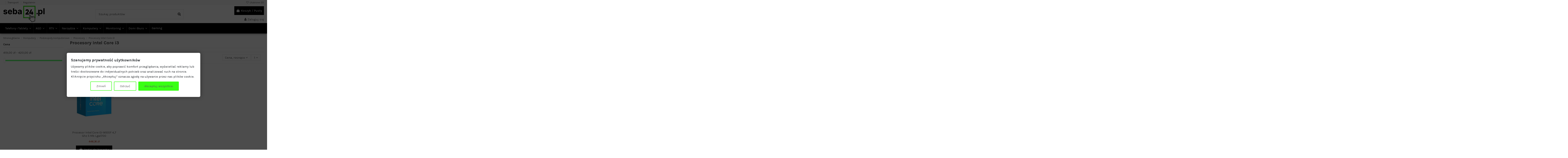

--- FILE ---
content_type: text/html; charset=utf-8
request_url: https://seba24.pl/324-procesory-intel-core-i3
body_size: 50276
content:
<!doctype html>
<html lang="pl">

<head>
    
        
  <meta charset="utf-8">


  <meta http-equiv="x-ua-compatible" content="ie=edge">



  


      <!-- Google Tag Manager -->
    <script>(function(w,d,s,l,i){w[l]=w[l]||[];w[l].push({'gtm.start':
      new Date().getTime(),event:'gtm.js'});var f=d.getElementsByTagName(s)[0],
              j=d.createElement(s),dl=l!='dataLayer'?'&l='+l:'';j.async=true;j.src=
              'https://www.googletagmanager.com/gtm.js?id='+i+dl;f.parentNode.insertBefore(j,f);
              })(window,document,'script','dataLayer','GTM-KBMFXNZ');</script>
    <!-- End Google Tag Manager -->
  
  



  <title>Procesory Intel Core i3</title>
  
    
  
  
    
  
  <meta name="description" content="">
  <meta name="keywords" content="">
    
      <link rel="canonical" href="https://seba24.pl/324-procesory-intel-core-i3">
		  

  
      

  
    <script type="application/ld+json">
  {
    "@context": "https://schema.org",
    "@id": "#store-organization",
    "@type": ["LocalBusiness", "Store"],
    "name" : "seba24.pl Sebastian Zygmunt",
		"alternateName": "seba24.pl",
    "url" : "https://seba24.pl/",
	"address": {
		"@type": "PostalAddress",
		"streetAddress": "Markowicze 35",
		"addressLocality": "Markowicze",
		"postalCode": "23-415",
		"addressRegion": "lubelskie",
		"addressCountry": "PL"
		},
	"description": "Sklep internetowy z AGD i RTV Telefony Komputery Narzędzia Kamery (Dostawa 24h)",
	"hasMap": "https://maps.app.goo.gl/YVPgBvfH1cgvuZh78",
	"telephone": [
        "+48606240196", 
        "+48846877305"
      ],
	"email": "sklep@seba24.pl",
	"openingHoursSpecification": [ 
    {
      "@type": "OpeningHoursSpecification",
      "dayOfWeek": ["Monday", "Tuesday", "Wednesday", "Thursday", "Friday"],
      "opens": "09:00", 
      "closes": "17:00" 
    },
    {
      "@type": "OpeningHoursSpecification",
      "dayOfWeek": ["Saturday"],
      "opens": "10:00", 
      "closes": "13:00" 
    }
	],
	
      "logo": {
        "@type": "ImageObject",
        "url":"https://seba24.pl/img/seba24-logo-1623795620.jpg"
      }
      }
</script>

<script type="application/ld+json">
  {
    "@context": "https://schema.org",
    "@type": "WebPage",
    "isPartOf": {
      "@type": "WebSite",
      "url":  "https://seba24.pl/",
      "name": "seba24.pl Sebastian Zygmunt",
	  "alternateName": "seba24.pl"
    },
    "name": "Procesory Intel Core i3",
    "url":  "https://seba24.pl/324-procesory-intel-core-i3"
  }
</script>


  <script type="application/ld+json">
    {
      "@context": "https://schema.org",
      "@type": "BreadcrumbList",
      "itemListElement": [
                  {
            "@type": "ListItem",
            "position": 1,
            "name": "Strona główna",
            "item": "https://seba24.pl/"
          },              {
            "@type": "ListItem",
            "position": 2,
            "name": "Komputery",
            "item": "https://seba24.pl/316-komputery"
          },              {
            "@type": "ListItem",
            "position": 3,
            "name": "Podzespoły komputerowe",
            "item": "https://seba24.pl/664-podzespoly-komputerowe"
          },              {
            "@type": "ListItem",
            "position": 4,
            "name": "Procesory",
            "item": "https://seba24.pl/319-procesory"
          },              {
            "@type": "ListItem",
            "position": 5,
            "name": "Procesory Intel Core i3",
            "item": "https://seba24.pl/324-procesory-intel-core-i3"
          }          ]
    }
  </script>


  

  
    <script type="application/ld+json">
  {
    "@context": "https://schema.org",
    "@type": "ItemList",
    "itemListElement": [
            {
        "@type": "ListItem",
        "position": 1,
        "name": "Procesor Intel Core I3-14100F 4,7 Ghz 5 Mb Lga1700",
        "url": "https://seba24.pl/241749-procesor-intel-core-i3-14100f-47-ghz-5-mb-lga1700-5032037279093-bx8071514100f.html"
      }        ]
  }
</script>


  
    
  



    <meta property="og:title" content="Procesory Intel Core i3"/>
    <meta property="og:url" content="https://seba24.pl/324-procesory-intel-core-i3"/>
    <meta property="og:site_name" content="seba24.pl Sebastian Zygmunt"/>
    <meta property="og:description" content="">
    <meta property="og:type" content="website">


            
          <meta property="og:image" content="https://seba24.pl/img/seba24-logo-1623795620.jpg" />
    
    





      <meta name="viewport" content="width=device-width, initial-scale=1">
  




  <link rel="icon" type="image/vnd.microsoft.icon" href="https://seba24.pl/img/favicon.ico?1738847629">
  <link rel="shortcut icon" type="image/x-icon" href="https://seba24.pl/img/favicon.ico?1738847629">
    




    <link rel="stylesheet" href="https://public-assets.tagconcierge.com/consent-banner/1.2.1/styles/light.css" type="text/css" media="all">
  <link rel="stylesheet" href="https://seba24.pl/themes/child_warehouse/assets/cache/theme-c130ce1513.css" type="text/css" media="all">




<link rel="preload" as="font"
      href="/themes/child_warehouse/assets/css/font-awesome/fonts/fontawesome-webfont.woff?v=4.7.0"
      type="font/woff" crossorigin="anonymous">
<link rel="preload" as="font"
      href="/themes/child_warehouse/assets/css/font-awesome/fonts/fontawesome-webfont.woff2?v=4.7.0"
      type="font/woff2" crossorigin="anonymous">


<link  rel="preload stylesheet"  as="style" href="/themes/child_warehouse/assets/css/font-awesome/css/font-awesome-preload.css"
       type="text/css" crossorigin="anonymous">





    <script src="https://public-assets.tagconcierge.com/consent-banner/1.2.1/cb.min.js" ></script>


  <script>
        var elementorFrontendConfig = {"isEditMode":"","stretchedSectionContainer":"","instagramToken":"","is_rtl":false,"ajax_csfr_token_url":"https:\/\/seba24.pl\/module\/iqitelementor\/Actions?process=handleCsfrToken&ajax=1"};
        var iqitTheme = {"rm_sticky":"down","rm_breakpoint":0,"op_preloader":"0","cart_style":"side","cart_confirmation":"open","h_layout":"1","f_fixed":"","f_layout":"1","h_absolute":"0","h_sticky":"menu","hw_width":"inherit","mm_content":"panel","hm_submenu_width":"fullwidth-background","h_search_type":"full","pl_lazyload":true,"pl_infinity":false,"pl_rollover":true,"pl_crsl_autoplay":false,"pl_slider_ld":4,"pl_slider_d":3,"pl_slider_t":2,"pl_slider_p":2,"pp_thumbs":"leftd","pp_zoom":"inner","pp_image_layout":"carousel","pp_tabs":"tabh","pl_grid_qty":false};
        var iqitcompare = {"nbProducts":0};
        var iqitcountdown_days = "d.";
        var iqitextendedproduct = {"speed":"70","hook":"modal"};
        var iqitfdc_from = 0;
        var iqitmegamenu = {"sticky":"false","containerSelector":"#wrapper > .container"};
        var iqitreviews = [];
        var iqitwishlist = {"nbProducts":0};
        var prestashop = {"cart":{"products":[],"totals":{"total":{"type":"total","label":"Razem","amount":0,"value":"0,00\u00a0z\u0142"},"total_including_tax":{"type":"total","label":"Suma (brutto)","amount":0,"value":"0,00\u00a0z\u0142"},"total_excluding_tax":{"type":"total","label":"Suma (netto)","amount":0,"value":"0,00\u00a0z\u0142"}},"subtotals":{"products":{"type":"products","label":"Produkty","amount":0,"value":"0,00\u00a0z\u0142"},"discounts":null,"shipping":{"type":"shipping","label":"Wysy\u0142ka","amount":0,"value":""},"tax":null},"products_count":0,"summary_string":"0 sztuk","vouchers":{"allowed":0,"added":[]},"discounts":[],"minimalPurchase":0,"minimalPurchaseRequired":""},"currency":{"id":1,"name":"Z\u0142oty polski","iso_code":"PLN","iso_code_num":"985","sign":"z\u0142"},"customer":{"lastname":null,"firstname":null,"email":null,"birthday":null,"newsletter":null,"newsletter_date_add":null,"optin":null,"website":null,"company":null,"siret":null,"ape":null,"is_logged":false,"gender":{"type":null,"name":null},"addresses":[]},"language":{"name":"Polski (Polish)","iso_code":"pl","locale":"pl-PL","language_code":"pl","is_rtl":"0","date_format_lite":"Y-m-d","date_format_full":"Y-m-d H:i:s","id":1},"page":{"title":"","canonical":"https:\/\/seba24.pl\/324-procesory-intel-core-i3","meta":{"title":"Procesory Intel Core i3","description":"","keywords":"","robots":"index"},"page_name":"category","body_classes":{"lang-pl":true,"lang-rtl":false,"country-PL":true,"currency-PLN":true,"layout-left-column":true,"page-category":true,"tax-display-enabled":true,"category-id-324":true,"category-Procesory Intel Core i3":true,"category-id-parent-319":true,"category-depth-level-5":true},"admin_notifications":[]},"shop":{"name":"seba24.pl Sebastian Zygmunt","logo":"https:\/\/seba24.pl\/img\/seba24-logo-1623795620.jpg","stores_icon":"https:\/\/seba24.pl\/img\/logo_stores.png","favicon":"https:\/\/seba24.pl\/img\/favicon.ico"},"urls":{"base_url":"https:\/\/seba24.pl\/","current_url":"https:\/\/seba24.pl\/324-procesory-intel-core-i3","shop_domain_url":"https:\/\/seba24.pl","img_ps_url":"https:\/\/seba24.pl\/img\/","img_cat_url":"https:\/\/seba24.pl\/img\/c\/","img_lang_url":"https:\/\/seba24.pl\/img\/l\/","img_prod_url":"https:\/\/seba24.pl\/img\/p\/","img_manu_url":"https:\/\/seba24.pl\/img\/m\/","img_sup_url":"https:\/\/seba24.pl\/img\/su\/","img_ship_url":"https:\/\/seba24.pl\/img\/s\/","img_store_url":"https:\/\/seba24.pl\/img\/st\/","img_col_url":"https:\/\/seba24.pl\/img\/co\/","img_url":"https:\/\/seba24.pl\/themes\/child_warehouse\/assets\/img\/","css_url":"https:\/\/seba24.pl\/themes\/child_warehouse\/assets\/css\/","js_url":"https:\/\/seba24.pl\/themes\/child_warehouse\/assets\/js\/","pic_url":"https:\/\/seba24.pl\/upload\/","pages":{"address":"https:\/\/seba24.pl\/adres","addresses":"https:\/\/seba24.pl\/adresy","authentication":"https:\/\/seba24.pl\/logowanie","cart":"https:\/\/seba24.pl\/koszyk","category":"https:\/\/seba24.pl\/index.php?controller=category","cms":"https:\/\/seba24.pl\/index.php?controller=cms","contact":"https:\/\/seba24.pl\/kontakt","discount":"https:\/\/seba24.pl\/rabaty","guest_tracking":"https:\/\/seba24.pl\/sledzenie-zamowien-gosci","history":"https:\/\/seba24.pl\/historia-zamowien","identity":"https:\/\/seba24.pl\/dane-osobiste","index":"https:\/\/seba24.pl\/","my_account":"https:\/\/seba24.pl\/moje-konto","order_confirmation":"https:\/\/seba24.pl\/potwierdzenie-zamowienia","order_detail":"https:\/\/seba24.pl\/index.php?controller=order-detail","order_follow":"https:\/\/seba24.pl\/sledzenie-zamowienia","order":"https:\/\/seba24.pl\/zamowienie","order_return":"https:\/\/seba24.pl\/index.php?controller=order-return","order_slip":"https:\/\/seba24.pl\/potwierdzenie-zwrotu","pagenotfound":"https:\/\/seba24.pl\/nie-znaleziono-strony","password":"https:\/\/seba24.pl\/odzyskiwanie-hasla","pdf_invoice":"https:\/\/seba24.pl\/index.php?controller=pdf-invoice","pdf_order_return":"https:\/\/seba24.pl\/index.php?controller=pdf-order-return","pdf_order_slip":"https:\/\/seba24.pl\/index.php?controller=pdf-order-slip","prices_drop":"https:\/\/seba24.pl\/promocje","product":"https:\/\/seba24.pl\/index.php?controller=product","search":"https:\/\/seba24.pl\/szukaj","sitemap":"https:\/\/seba24.pl\/Mapa-strony","stores":"https:\/\/seba24.pl\/nasze-sklepy","supplier":"https:\/\/seba24.pl\/dostawcy","register":"https:\/\/seba24.pl\/logowanie?create_account=1","order_login":"https:\/\/seba24.pl\/zamowienie?login=1"},"alternative_langs":[],"theme_assets":"\/themes\/child_warehouse\/assets\/","actions":{"logout":"https:\/\/seba24.pl\/?mylogout="},"no_picture_image":{"bySize":{"small_default":{"url":"https:\/\/seba24.pl\/img\/p\/pl-default-small_default.jpg","width":98,"height":127},"cart_default":{"url":"https:\/\/seba24.pl\/img\/p\/pl-default-cart_default.jpg","width":125,"height":162},"home_default":{"url":"https:\/\/seba24.pl\/img\/p\/pl-default-home_default.jpg","width":236,"height":305},"large_default":{"url":"https:\/\/seba24.pl\/img\/p\/pl-default-large_default.jpg","width":381,"height":492},"medium_default":{"url":"https:\/\/seba24.pl\/img\/p\/pl-default-medium_default.jpg","width":452,"height":584},"thickbox_default":{"url":"https:\/\/seba24.pl\/img\/p\/pl-default-thickbox_default.jpg","width":1100,"height":1422}},"small":{"url":"https:\/\/seba24.pl\/img\/p\/pl-default-small_default.jpg","width":98,"height":127},"medium":{"url":"https:\/\/seba24.pl\/img\/p\/pl-default-large_default.jpg","width":381,"height":492},"large":{"url":"https:\/\/seba24.pl\/img\/p\/pl-default-thickbox_default.jpg","width":1100,"height":1422},"legend":""}},"configuration":{"display_taxes_label":true,"display_prices_tax_incl":true,"is_catalog":false,"show_prices":true,"opt_in":{"partner":false},"quantity_discount":{"type":"discount","label":"Rabat Jednostkowy"},"voucher_enabled":0,"return_enabled":1},"field_required":[],"breadcrumb":{"links":[{"title":"Strona g\u0142\u00f3wna","url":"https:\/\/seba24.pl\/"},{"title":"Komputery","url":"https:\/\/seba24.pl\/316-komputery"},{"title":"Podzespo\u0142y komputerowe","url":"https:\/\/seba24.pl\/664-podzespoly-komputerowe"},{"title":"Procesory","url":"https:\/\/seba24.pl\/319-procesory"},{"title":"Procesory Intel Core i3","url":"https:\/\/seba24.pl\/324-procesory-intel-core-i3"}],"count":5},"link":{"protocol_link":"https:\/\/","protocol_content":"https:\/\/"},"time":1768621834,"static_token":"7efb424bcf2aad8d4bd04dd2bff3e81c","token":"36b512c32fc8f6577532302cd5d783d2","debug":false};
        var psemailsubscription_subscription = "https:\/\/seba24.pl\/module\/ps_emailsubscription\/subscription";
      </script>



  <!-- emarketing start -->




<!-- emarketing end --><script data-tag-concierge-gtm-consent-mode-banner-scripts>
  window.dataLayer = window.dataLayer || [];
  function gtag(){
    dataLayer.push(arguments);
  }
  gtag('consent', 'default', {"necessary":"granted","analytics_storage":"denied","ad_storage":"denied","ad_user_data":"denied","ad_personalization":"denied","functionality_storage":"denied"});

  try {
    var consentPreferences = JSON.parse(localStorage.getItem('consent_preferences'));
    if (consentPreferences !== null) {
      gtag('consent', 'update', consentPreferences);
      dataLayer.push({
        event: 'consent_update',
        consent_state: consentPreferences
      });
    }
  } catch (error) {}
</script>

<style data-tag-concierge-gtm-consent-mode-banner-styles>
    #consent-banner-settings,
#consent-banner-modal {
    border-radius: 6px !important;
}


.consent-banner-button {
    color: #000000; /* Litery czarne */
    border-color: #39FF14; /* Bardziej żywy, neonowy zielony */
    background-color: transparent;
    border-width: 2px;
    padding: 8px 27px;
    border-radius: 3px;
}

.consent-banner-button:hover {
    color: #000000; /* Litery czarne */
    border-color: #5AFF38; /* Lekko jaśniejszy na :hover */
}

.consent-banner-button[href="#accept"] {
    color: #000000; /* Litery czarne */
    border-color: #39FF14; /* Bardziej żywy, neonowy zielony */
    background-color: #39FF14; /* Bardziej żywy, neonowy zielony */
}

.consent-banner-button[href="#accept"]:hover {
    color: #000000; /* Litery czarne */
    border-color: #5AFF38; /* Lekko jaśniejszy na :hover */
    background-color: #5AFF38; /* Lekko jaśniejszy na :hover */
}

#consent-banner-settings ul label {
    margin-left: 11px;
}
</style>
<script type="text/javascript" data-tag-concierge-scripts>
  window.dataLayer = window.dataLayer || [];
  window.tagConcierge = {
    /*
     * empty cart bug, fixed in PrestaShop 1.7.8.0
     */
    originalXhrOpen: XMLHttpRequest.prototype.open,
    lastPrestashopCartFromResponse: null,
    lastViewedProduct: null,
    prestashopCart: { ...prestashop.cart },
    eventListeners: {},
    mapProductToItem: (product) => {
      return {
        item_id: product.id,
        item_name: product.name,
        price: parseFloat(product.price),
        item_brand: product.brand,
        item_category: product.category,
        item_variant: product.variant,
        quantity: product.minimal_quantity,
      };
    },
    eventBase: () => {
      return {
        event: null,
        ecommerce: {
          currency: prestashop.currency.iso_code,
          items: [],
        }
      };
    },
    getProductsValue: (event) => {
      let value = 0;
      for (let item of event.ecommerce.items) {
        value += item.price * item.quantity;
      }
      return value.toFixed(2);
    },
    on: (event, callback) => {
      if (false === window.tagConcierge.eventListeners.hasOwnProperty(event)) {
        window.tagConcierge.eventListeners[event] = [];
      }

      window.tagConcierge.eventListeners[event].push(callback);
    },
    dispatch: (event, data) => {
      if (false === window.tagConcierge.eventListeners.hasOwnProperty(event)) {
       return;
      }

      window.tagConcierge.eventListeners[event].forEach((callback) => {
        callback(data);
      });
    }
  };

  if ('undefined' === typeof window.tagConcierge.prestashopCart.products) {
      window.tagConcierge.prestashopCart.products = [];
  }

  /*
   * empty cart bug, fixed in PrestaShop 1.7.8.0
   */
  XMLHttpRequest.prototype.open = function () {
    this.addEventListener('load', function () {
      try {
        let response = JSON.parse(this.responseText);
        if (undefined === response.cart) {
          return;
        }
        window.tagConcierge.lastPrestashopCartFromResponse = response.cart;
      } catch (e) {
      }
    });
    window.tagConcierge.originalXhrOpen.apply(this, arguments);
  };
</script>




    
    
    </head>

    <body id="category" class="lang-pl country-pl currency-pln layout-left-column page-category tax-display-enabled category-id-324 category-procesory-intel-core-i3 category-id-parent-319 category-depth-level-5 body-desktop-header-style-w-1       customer-not-logged">


            <!-- Google Tag Manager (noscript) -->
        <noscript><iframe src="https://www.googletagmanager.com/ns.html?id=GTM-KBMFXNZ"
                          height="0" width="0" style="display:none;visibility:hidden"></iframe></noscript>
        <!-- End Google Tag Manager (noscript) -->
    




    


<main id="main-page-content"  >
    
            

    <header id="header" class="desktop-header-style-w-1">
        
            
  <div class="header-banner">
    
  </div>




            <nav class="header-nav">
        <div class="container">
    
        <div class="row justify-content-between">
            <div class="col col-auto col-md left-nav">
                 <div class="d-inline-block"> 

<ul class="social-links _topbar" itemscope itemtype="https://schema.org/Organization" itemid="#store-organization">
                  </ul>

 </div>                             <div class="block-iqitlinksmanager block-iqitlinksmanager-2 block-links-inline d-inline-block">
            <ul>
                                                            <li>
                            <a
                                    href="https://seba24.pl/content/1-transport"
                                    title="Transport"                                                                >
                                Transport
                            </a>
                        </li>
                                                                                <li>
                            <a
                                    href="https://seba24.pl/content/2-regulamin"
                                    title="Regulamin"                                                                >
                                Regulamin
                            </a>
                        </li>
                                                </ul>
        </div>
    
            </div>
            <div class="col col-auto center-nav text-center">
                
             </div>
            <div class="col col-auto col-md right-nav text-right">
                <div class="d-inline-block">
    <a href="//seba24.pl/module/iqitwishlist/view">
        <i class="fa fa-heart-o fa-fw" aria-hidden="true"></i> Ulubione (<span
                id="iqitwishlist-nb"></span>)
    </a>
</div>

             </div>
        </div>

                        </div>
            </nav>
        



<div id="desktop-header" class="desktop-header-style-1">
    
            
<div class="header-top">
    <div id="desktop-header-container" class="container">
        <div class="row align-items-center">
                            <div class="col col-auto col-header-left">
                    <div id="desktop_logo">
                        
  <a href="https://seba24.pl/" title="Strona główna">
    <img class="logo img-fluid"
         src="https://seba24.pl/img/seba24-logo-1623795620.jpg"
                  alt="seba24.pl Sebastian Zygmunt"
         width="200"
         height="81"
    >
  </a>

                    </div>
                    
                </div>
                <div class="col col-header-center">
                                        <!-- Block search module TOP -->

<!-- Block search module TOP -->
<div id="search_widget" class="search-widget" data-search-controller-url="https://seba24.pl/module/iqitsearch/searchiqit">
    <form method="get" action="https://seba24.pl/module/iqitsearch/searchiqit">
        <div class="input-group">
            <input type="text" name="s" value="" data-all-text="Pokaż wszystkie"
                   data-blog-text="Blog post"
                   data-product-text="Product"
                   data-brands-text="Marka"
                   autocomplete="off" autocorrect="off" autocapitalize="off" spellcheck="false"
                   placeholder="Szukaj produktów" class="form-control form-search-control" />
            <button type="submit" class="search-btn" aria-label="Szukaj">
                <i class="fa fa-search"></i>
            </button>
        </div>
    </form>
</div>
<!-- /Block search module TOP -->

<!-- /Block search module TOP -->


                    
                </div>
                        <div class="col col-auto col-header-right text-right">
                                    
                                            <div id="ps-shoppingcart-wrapper">
    <div id="ps-shoppingcart"
         class="header-cart-default ps-shoppingcart side-cart">
         <div id="blockcart" class="blockcart cart-preview"
         data-refresh-url="//seba24.pl/module/ps_shoppingcart/ajax">
        <a id="cart-toogle" class="cart-toogle header-btn header-cart-btn" data-toggle="dropdown" data-display="static">
            <i class="fa fa-shopping-bag fa-fw icon" aria-hidden="true"><span class="cart-products-count-btn  d-none">0</span></i>
            <span class="info-wrapper">
            <span class="title">Koszyk</span>
            <span class="cart-toggle-details">
            <span class="text-faded cart-separator"> / </span>
                            Pusty
                        </span>
            </span>
        </a>
        <div id="_desktop_blockcart-content" class="dropdown-menu-custom dropdown-menu">
    <div id="blockcart-content" class="blockcart-content" >
        <div class="cart-title">
            <span class="modal-title">Koszyk</span>
            <button type="button" id="js-cart-close" class="close">
                <span>×</span>
            </button>
            <hr>
        </div>
                    <span class="no-items">W koszyku nie ma jeszcze produktów</span>
            </div>
</div> </div>




    </div>
</div>

                                        
                
                <div id="user_info">
            <a
                href="https://seba24.pl/moje-konto"
                title="Zaloguj się do swojego konta klienta"
                rel="nofollow"
        ><i class="fa fa-user" aria-hidden="true"></i>
            <span>Zaloguj się</span>
        </a>
    </div>


                
            </div>
            <div class="col-12">
                <div class="row">
                    
                </div>
            </div>
        </div>
    </div>
</div>
<div class="container iqit-megamenu-container"><div id="iqitmegamenu-wrapper" class="iqitmegamenu-wrapper iqitmegamenu-all">
	<div class="container container-iqitmegamenu">
		<div id="iqitmegamenu-horizontal" class="iqitmegamenu  clearfix" role="navigation">

						
			<nav id="cbp-hrmenu" class="cbp-hrmenu cbp-horizontal cbp-hrsub-narrow">
				<ul>
											<li id="cbp-hrmenu-tab-4"
							class="cbp-hrmenu-tab cbp-hrmenu-tab-4  cbp-has-submeu">
							<a href="https://seba24.pl/278-telefony-i-tablety" class="nav-link" 
										>
										

										<span class="cbp-tab-title">
											Telefony i Tablety											<i class="fa fa-angle-down cbp-submenu-aindicator"></i></span>
																			</a>
																			<div class="cbp-hrsub col-12">
											<div class="cbp-hrsub-inner">
												<div class="container iqitmegamenu-submenu-container">
													
																																													




<div class="row menu_row menu-element  first_rows menu-element-id-6">
                

            
                </div>
																															




<div class="row menu_row menu-element  first_rows menu-element-id-1">
                

                                                




    <div class="col-3 cbp-menu-column cbp-menu-element menu-element-id-7 ">
        <div class="cbp-menu-column-inner">
                        
                
                
                    
                                                    <div class="row cbp-categories-row">
                                                                                                            <div class="col-12">
                                            <div class="cbp-category-link-w"><a href="https://seba24.pl/284-tablety"
                                                                                class="cbp-column-title nav-link cbp-category-title">Tablety</a>
                                                                                                                                                    
    <ul class="cbp-links cbp-category-tree"><li ><div class="cbp-category-link-w"><a href="https://seba24.pl/289-tablety-z-ios">Tablety z iOS</a></div></li><li ><div class="cbp-category-link-w"><a href="https://seba24.pl/288-tablety-z-android">Tablety z Android</a></div></li><li ><div class="cbp-category-link-w"><a href="https://seba24.pl/290-tablety-z-windows">Tablety z Windows</a></div></li><li ><div class="cbp-category-link-w"><a href="https://seba24.pl/287-tablety-graficzne">Tablety graficzne</a></div></li><li ><div class="cbp-category-link-w"><a href="https://seba24.pl/293-ladowarki">Ładowarki</a></div></li><li ><div class="cbp-category-link-w"><a href="https://seba24.pl/286-rysiki">Rysiki</a></div></li><li ><div class="cbp-category-link-w"><a href="https://seba24.pl/285-klawiatury">Klawiatury</a></div></li><li ><div class="cbp-category-link-w"><a href="https://seba24.pl/292-uchwyty">Uchwyty</a></div></li><li ><div class="cbp-category-link-w"><a href="https://seba24.pl/291-torby-etui">Torby, etui</a></div></li></ul>

                                                                                            </div>
                                        </div>
                                                                                                </div>
                                            
                
            

                                                




<div class="row menu_row menu-element  menu-element-id-21">
                

                                                




    <div class="col-12 cbp-menu-column cbp-menu-element menu-element-id-23 ">
        <div class="cbp-menu-column-inner">
                        
                
                
                    
                                                    <div class="row cbp-categories-row">
                                                                                                            <div class="col-12">
                                            <div class="cbp-category-link-w"><a href="https://seba24.pl/279-dla-seniorow"
                                                                                class="cbp-column-title nav-link cbp-category-title">Dla seniorów</a>
                                                                                                                                            </div>
                                        </div>
                                                                                                                                                <div class="col-12">
                                            <div class="cbp-category-link-w"><a href="https://seba24.pl/282-bezprzewodowe"
                                                                                class="cbp-column-title nav-link cbp-category-title">Bezprzewodowe</a>
                                                                                                                                            </div>
                                        </div>
                                                                                                                                                <div class="col-12">
                                            <div class="cbp-category-link-w"><a href="https://seba24.pl/283-przewodowe"
                                                                                class="cbp-column-title nav-link cbp-category-title">Przewodowe</a>
                                                                                                                                            </div>
                                        </div>
                                                                                                </div>
                                            
                
            

            
            </div>    </div>
                            
                </div>
                            
            </div>    </div>
                                    




    <div class="col-3 cbp-menu-column cbp-menu-element menu-element-id-3 ">
        <div class="cbp-menu-column-inner">
                        
                
                
                    
                                                    <div class="row cbp-categories-row">
                                                                                                            <div class="col-12">
                                            <div class="cbp-category-link-w"><a href="https://seba24.pl/281-smartfony-z-ios-iphone"
                                                                                class="cbp-column-title nav-link cbp-category-title">Smartfony z iOS iPhone</a>
                                                                                                                                            </div>
                                        </div>
                                                                                                </div>
                                            
                
            

                                                




<div class="row menu_row menu-element  menu-element-id-4">
                

                                                




    <div class="col-12 cbp-menu-column cbp-menu-element menu-element-id-5 ">
        <div class="cbp-menu-column-inner">
                        
                
                                    <ul class="cbp-manufacturers row">
                                                                                                                                                                        <li class="col-12 transition-opacity-300">
                                    <a href="https://seba24.pl/marka/140-apple"
                                       title="Apple">
                                        <img src="https://seba24.pl/img/m/140-small_default.jpg"
                                             loading="lazy"
                                             class="img-fluid logo_manufacturer "  width="98" height="127"                                             alt="Apple"/>
                                    </a>
                                </li>
                                                                                                        </ul>
                
            

            
            </div>    </div>
                            
                </div>
                            
            </div>    </div>
                                    




    <div class="col-3 cbp-menu-column cbp-menu-element menu-element-id-8 ">
        <div class="cbp-menu-column-inner">
                        
                
                
                    
                                                    <div class="row cbp-categories-row">
                                                                                                            <div class="col-12">
                                            <div class="cbp-category-link-w"><a href="https://seba24.pl/280-smartfony-z-android"
                                                                                class="cbp-column-title nav-link cbp-category-title">Smartfony z Android</a>
                                                                                                                                            </div>
                                        </div>
                                                                                                </div>
                                            
                
            

                                                




<div class="row menu_row menu-element  menu-element-id-19">
                

                                                




    <div class="col-12 cbp-menu-column cbp-menu-element menu-element-id-20 ">
        <div class="cbp-menu-column-inner">
                        
                
                                    <ul class="cbp-manufacturers row">
                                                                                                                                                                        <li class="col-4 transition-opacity-300">
                                    <a href="https://seba24.pl/marka/221-google"
                                       title="Google">
                                        <img src="https://seba24.pl/img/m/221-small_default.jpg"
                                             loading="lazy"
                                             class="img-fluid logo_manufacturer "  width="98" height="127"                                             alt="Google"/>
                                    </a>
                                </li>
                                                                                                                                                                                                                                    <li class="col-4 transition-opacity-300">
                                    <a href="https://seba24.pl/marka/806-honor"
                                       title="Honor">
                                        <img src="https://seba24.pl/img/m/806-small_default.jpg"
                                             loading="lazy"
                                             class="img-fluid logo_manufacturer "  width="98" height="127"                                             alt="Honor"/>
                                    </a>
                                </li>
                                                                                                                                                                                                                                    <li class="col-4 transition-opacity-300">
                                    <a href="https://seba24.pl/marka/149-motorola"
                                       title="Motorola">
                                        <img src="https://seba24.pl/img/m/149-small_default.jpg"
                                             loading="lazy"
                                             class="img-fluid logo_manufacturer "  width="98" height="127"                                             alt="Motorola"/>
                                    </a>
                                </li>
                                                                                                                                                                                                                                    <li class="col-4 transition-opacity-300">
                                    <a href="https://seba24.pl/marka/146-oppo"
                                       title="OPPO">
                                        <img src="https://seba24.pl/img/m/146-small_default.jpg"
                                             loading="lazy"
                                             class="img-fluid logo_manufacturer "  width="98" height="127"                                             alt="OPPO"/>
                                    </a>
                                </li>
                                                                                                                                                                                                                                    <li class="col-4 transition-opacity-300">
                                    <a href="https://seba24.pl/marka/55-samsung-electronics-polska"
                                       title="Samsung Electronics Polska">
                                        <img src="https://seba24.pl/img/m/55-small_default.jpg"
                                             loading="lazy"
                                             class="img-fluid logo_manufacturer "  width="98" height="127"                                             alt="Samsung Electronics Polska"/>
                                    </a>
                                </li>
                                                                                                                                                                                                                                    <li class="col-4 transition-opacity-300">
                                    <a href="https://seba24.pl/marka/23-xiaomi"
                                       title="Xiaomi">
                                        <img src="https://seba24.pl/img/m/23-small_default.jpg"
                                             loading="lazy"
                                             class="img-fluid logo_manufacturer "  width="98" height="127"                                             alt="Xiaomi"/>
                                    </a>
                                </li>
                                                                                                        </ul>
                
            

            
            </div>    </div>
                            
                </div>
                            
            </div>    </div>
                                    




    <div class="col-3 cbp-menu-column cbp-menu-element menu-element-id-2 ">
        <div class="cbp-menu-column-inner">
                        
                
                
                    
                                                    <div class="row cbp-categories-row">
                                                                                                            <div class="col-12">
                                            <div class="cbp-category-link-w"><a href="https://seba24.pl/494-akcesoria-gsm"
                                                                                class="cbp-column-title nav-link cbp-category-title">Akcesoria GSM</a>
                                                                                                                                                    
    <ul class="cbp-links cbp-category-tree"><li ><div class="cbp-category-link-w"><a href="https://seba24.pl/495-baterie">Baterie</a></div></li><li ><div class="cbp-category-link-w"><a href="https://seba24.pl/496-futeraly-etui">Futerały (etui)</a></div></li><li ><div class="cbp-category-link-w"><a href="https://seba24.pl/497-glosniki-przenosne">Głośniki przenośne</a></div></li><li ><div class="cbp-category-link-w"><a href="https://seba24.pl/498-kamery-termowizyjne">Kamery termowizyjne</a></div></li><li ><div class="cbp-category-link-w"><a href="https://seba24.pl/499-pozostale">Pozostałe</a></div></li><li ><div class="cbp-category-link-w"><a href="https://seba24.pl/500-smartwatch-smartband">Smartwatch, smartband</a></div></li><li ><div class="cbp-category-link-w"><a href="https://seba24.pl/501-smartwatch-smartband-akcesoria">Smartwatch, smartband - akcesoria</a></div></li><li ><div class="cbp-category-link-w"><a href="https://seba24.pl/502-szkla-ochronne">Szkła ochronne</a></div></li><li ><div class="cbp-category-link-w"><a href="https://seba24.pl/503-sluchawki-bluetooth">Słuchawki bluetooth</a></div></li><li ><div class="cbp-category-link-w"><a href="https://seba24.pl/504-sluchawki-przewodowe">Słuchawki przewodowe</a></div></li><li ><div class="cbp-category-link-w"><a href="https://seba24.pl/505-uchwyty">Uchwyty</a></div></li><li ><div class="cbp-category-link-w"><a href="https://seba24.pl/942-powerbanki">Powerbanki</a></div></li><li ><div class="cbp-category-link-w"><a href="https://seba24.pl/944-ladowarki-sieciowe">Ładowarki sieciowe</a></div></li><li ><div class="cbp-category-link-w"><a href="https://seba24.pl/945-ladowarki-samochodowe">Ładowarki samochodowe</a></div></li></ul>

                                                                                            </div>
                                        </div>
                                                                                                </div>
                                            
                
            

            
            </div>    </div>
                            
                </div>
																													
																									</div>
											</div>
										</div>
																</li>
												<li id="cbp-hrmenu-tab-3"
							class="cbp-hrmenu-tab cbp-hrmenu-tab-3  cbp-has-submeu">
							<a href="https://seba24.pl/3-agd" class="nav-link" 
										>
										

										<span class="cbp-tab-title">
											AGD											<i class="fa fa-angle-down cbp-submenu-aindicator"></i></span>
																			</a>
																			<div class="cbp-hrsub col-12">
											<div class="cbp-hrsub-inner">
												<div class="container iqitmegamenu-submenu-container">
																											<div class="cbp-tabs-container">
															<div class="row no-gutters">
																<div class="tabs-links col-2">
																	<ul class="cbp-hrsub-tabs-names cbp-tabs-names">
																																																									<li class="innertab-17 ">
																					<a data-target="#iq-17-innertab-3"
																						 href="https://seba24.pl/6-do-kuchni"
																																												class="nav-link active">
																																																																		Do kuchni 																																												<i
																							class="fa fa-angle-right cbp-submenu-it-indicator"></i></a><span
																						class="cbp-inner-border-hider"></span>
																				</li>
																																							<li class="innertab-18 ">
																					<a data-target="#iq-18-innertab-3"
																						 href="https://seba24.pl/4-agd-akcesoria"
																																												class="nav-link ">
																																																																		AGD - Akcesoria 																																												<i
																							class="fa fa-angle-right cbp-submenu-it-indicator"></i></a><span
																						class="cbp-inner-border-hider"></span>
																				</li>
																																							<li class="innertab-19 ">
																					<a data-target="#iq-19-innertab-3"
																						 href="https://seba24.pl/9-do-kuchni-pod-zabudowe"
																																												class="nav-link ">
																																																																		Zabudowa kuchni 																																												<i
																							class="fa fa-angle-right cbp-submenu-it-indicator"></i></a><span
																						class="cbp-inner-border-hider"></span>
																				</li>
																																							<li class="innertab-20 ">
																					<a data-target="#iq-20-innertab-3"
																						 href="https://seba24.pl/10-do-lazienki"
																																												class="nav-link ">
																																																																		Do łazienki 																																												<i
																							class="fa fa-angle-right cbp-submenu-it-indicator"></i></a><span
																						class="cbp-inner-border-hider"></span>
																				</li>
																																							<li class="innertab-21 ">
																					<a data-target="#iq-21-innertab-3"
																						 href="https://seba24.pl/8-do-domu"
																																												class="nav-link ">
																																																																		Do domu 																																												<i
																							class="fa fa-angle-right cbp-submenu-it-indicator"></i></a><span
																						class="cbp-inner-border-hider"></span>
																				</li>
																																																						</ul>
																</div>

																																	<div class="tab-content col-10">
																																					<div class="tab-pane cbp-tab-pane active innertabcontent-17"
																				id="iq-17-innertab-3" role="tabpanel">

																																									<div class="clearfix">
																																													




<div class="row menu_row menu-element  first_rows menu-element-id-1">
                

                                                




    <div class="col-3 cbp-menu-column cbp-menu-element menu-element-id-2 ">
        <div class="cbp-menu-column-inner">
                        
                
                
                    
                                                    <ul class="cbp-links cbp-category-tree">
                                                                                                            <li >
                                            <div class="cbp-category-link-w">
                                                <a href="https://seba24.pl/7-automaty-do-jogurtow">Automaty do jogurtów</a>

                                                                                            </div>
                                        </li>
                                                                                                                                                <li >
                                            <div class="cbp-category-link-w">
                                                <a href="https://seba24.pl/15-automaty-do-pieczenia-chleba">Automaty do pieczenia chleba</a>

                                                                                            </div>
                                        </li>
                                                                                                                                                <li >
                                            <div class="cbp-category-link-w">
                                                <a href="https://seba24.pl/16-automaty-do-popcornu">Automaty do popcornu</a>

                                                                                            </div>
                                        </li>
                                                                                                                                                <li >
                                            <div class="cbp-category-link-w">
                                                <a href="https://seba24.pl/17-czajniki-elektryczne">Czajniki elektryczne</a>

                                                                                            </div>
                                        </li>
                                                                                                                                                <li >
                                            <div class="cbp-category-link-w">
                                                <a href="https://seba24.pl/18-czajniki-nieelektryczne">Czajniki nieelektryczne</a>

                                                                                            </div>
                                        </li>
                                                                                                                                                <li >
                                            <div class="cbp-category-link-w">
                                                <a href="https://seba24.pl/19-czekoladowe-fontanny">Czekoladowe fontanny</a>

                                                                                            </div>
                                        </li>
                                                                                                                                                <li >
                                            <div class="cbp-category-link-w">
                                                <a href="https://seba24.pl/20-dzbanki-filtrujace">Dzbanki filtrujące</a>

                                                                                            </div>
                                        </li>
                                                                                                                                                                                                                    <li >
                                            <div class="cbp-category-link-w">
                                                <a href="https://seba24.pl/22-ekspresy-do-kawy">Ekspresy do kawy</a>

                                                                                            </div>
                                        </li>
                                                                                                                                                <li >
                                            <div class="cbp-category-link-w">
                                                <a href="https://seba24.pl/95-chlodziarki-do-wina">Chłodziarki do wina</a>

                                                                                            </div>
                                        </li>
                                                                                                                                                <li >
                                            <div class="cbp-category-link-w">
                                                <a href="https://seba24.pl/96-fondue">Fondue</a>

                                                                                            </div>
                                        </li>
                                                                                                                                                <li >
                                            <div class="cbp-category-link-w">
                                                <a href="https://seba24.pl/97-frytownice">Frytownice</a>

                                                                                            </div>
                                        </li>
                                                                                                                                                <li >
                                            <div class="cbp-category-link-w">
                                                <a href="https://seba24.pl/98-garnki-patelnie-elektryczne">Garnki / patelnie elektryczne</a>

                                                                                            </div>
                                        </li>
                                                                                                                                                <li >
                                            <div class="cbp-category-link-w">
                                                <a href="https://seba24.pl/99-grille-elektryczne">Grille elektryczne</a>

                                                                                            </div>
                                        </li>
                                                                                                                                                <li >
                                            <div class="cbp-category-link-w">
                                                <a href="https://seba24.pl/100-jajowary">Jajowary</a>

                                                                                            </div>
                                        </li>
                                                                                                                                                <li >
                                            <div class="cbp-category-link-w">
                                                <a href="https://seba24.pl/101-kostkarki-do-lodu">Kostkarki do lodu</a>

                                                                                            </div>
                                        </li>
                                                                                                                                                <li >
                                            <div class="cbp-category-link-w">
                                                <a href="https://seba24.pl/102-krajalnice">Krajalnice</a>

                                                                                            </div>
                                        </li>
                                                                                                </ul>
                                            
                
            

            
            </div>    </div>
                                    




    <div class="col-3 cbp-menu-column cbp-menu-element menu-element-id-3 ">
        <div class="cbp-menu-column-inner">
                        
                
                
                    
                                                    <ul class="cbp-links cbp-category-tree">
                                                                                                            <li >
                                            <div class="cbp-category-link-w">
                                                <a href="https://seba24.pl/104-maszynki-do-lodow">Maszynki do lodów</a>

                                                                                            </div>
                                        </li>
                                                                                                                                                <li >
                                            <div class="cbp-category-link-w">
                                                <a href="https://seba24.pl/105-maszynki-do-makaronu">Maszynki do makaronu</a>

                                                                                            </div>
                                        </li>
                                                                                                                                                <li >
                                            <div class="cbp-category-link-w">
                                                <a href="https://seba24.pl/106-maszynki-do-mielenia-miesa">Maszynki do mielenia mięsa</a>

                                                                                            </div>
                                        </li>
                                                                                                                                                <li >
                                            <div class="cbp-category-link-w">
                                                <a href="https://seba24.pl/107-maszyny-do-waty-cukrowej">Maszyny do waty cukrowej</a>

                                                                                            </div>
                                        </li>
                                                                                                                                                <li >
                                            <div class="cbp-category-link-w">
                                                <a href="https://seba24.pl/109-minutniki">Minutniki</a>

                                                                                            </div>
                                        </li>
                                                                                                                                                <li >
                                            <div class="cbp-category-link-w">
                                                <a href="https://seba24.pl/110-mlynki-do-kawy">Młynki do kawy</a>

                                                                                            </div>
                                        </li>
                                                                                                                                                <li >
                                            <div class="cbp-category-link-w">
                                                <a href="https://seba24.pl/111-mlynki-do-przypraw">Młynki do przypraw</a>

                                                                                            </div>
                                        </li>
                                                                                                                                                <li >
                                            <div class="cbp-category-link-w">
                                                <a href="https://seba24.pl/112-noze-elektryczne">Noże elektryczne</a>

                                                                                            </div>
                                        </li>
                                                                                                                                                <li >
                                            <div class="cbp-category-link-w">
                                                <a href="https://seba24.pl/113-opiekacze">Opiekacze</a>

                                                                                            </div>
                                        </li>
                                                                                                                                                <li >
                                            <div class="cbp-category-link-w">
                                                <a href="https://seba24.pl/114-podgrzewacze-do-butelek">Podgrzewacze do butelek</a>

                                                                                            </div>
                                        </li>
                                                                                                                                                <li >
                                            <div class="cbp-category-link-w">
                                                <a href="https://seba24.pl/115-roboty-kuchenne">Roboty kuchenne</a>

                                                                                            </div>
                                        </li>
                                                                                                                                                <li >
                                            <div class="cbp-category-link-w">
                                                <a href="https://seba24.pl/116-sokowirowki">Sokowirówki</a>

                                                                                            </div>
                                        </li>
                                                                                                                                                <li >
                                            <div class="cbp-category-link-w">
                                                <a href="https://seba24.pl/117-spieniacze-do-mleka">Spieniacze do mleka</a>

                                                                                            </div>
                                        </li>
                                                                                                                                                <li >
                                            <div class="cbp-category-link-w">
                                                <a href="https://seba24.pl/118-suszarki-do-grzybow-warzyw-i-owocow">Suszarki do grzybów, warzyw i owoców</a>

                                                                                            </div>
                                        </li>
                                                                                                </ul>
                                            
                
            

            
            </div>    </div>
                                    




    <div class="col-3 cbp-menu-column cbp-menu-element menu-element-id-4 ">
        <div class="cbp-menu-column-inner">
                        
                
                
                    
                                                    <ul class="cbp-links cbp-category-tree">
                                                                                                            <li >
                                            <div class="cbp-category-link-w">
                                                <a href="https://seba24.pl/119-szybkowary">Szybkowary</a>

                                                                                            </div>
                                        </li>
                                                                                                                                                <li >
                                            <div class="cbp-category-link-w">
                                                <a href="https://seba24.pl/120-tostery">Tostery</a>

                                                                                            </div>
                                        </li>
                                                                                                                                                <li >
                                            <div class="cbp-category-link-w">
                                                <a href="https://seba24.pl/121-urzadzenia-do-gotowania-ryzu">Urządzenia do gotowania ryżu</a>

                                                                                            </div>
                                        </li>
                                                                                                                                                <li >
                                            <div class="cbp-category-link-w">
                                                <a href="https://seba24.pl/122-wagi-kuchenne">Wagi kuchenne</a>

                                                                                            </div>
                                        </li>
                                                                                                                                                <li >
                                            <div class="cbp-category-link-w">
                                                <a href="https://seba24.pl/123-wolnowary">Wolnowary</a>

                                                                                            </div>
                                        </li>
                                                                                                                                                <li >
                                            <div class="cbp-category-link-w">
                                                <a href="https://seba24.pl/124-wyciskarki-do-cytrusow">Wyciskarki do cytrusów</a>

                                                                                            </div>
                                        </li>
                                                                                                                                                <li >
                                            <div class="cbp-category-link-w">
                                                <a href="https://seba24.pl/125-wyciskarki-wolnoobrotowe">Wyciskarki wolnoobrotowe</a>

                                                                                            </div>
                                        </li>
                                                                                                                                                <li >
                                            <div class="cbp-category-link-w">
                                                <a href="https://seba24.pl/126-wypiekacze">Wypiekacze</a>

                                                                                            </div>
                                        </li>
                                                                                                                                                <li >
                                            <div class="cbp-category-link-w">
                                                <a href="https://seba24.pl/148-kombiwary">Kombiwary</a>

                                                                                            </div>
                                        </li>
                                                                                                                                                <li >
                                            <div class="cbp-category-link-w">
                                                <a href="https://seba24.pl/149-blendery-i-miksery">Blendery i Miksery</a>

                                                                                            </div>
                                        </li>
                                                                                                                                                <li >
                                            <div class="cbp-category-link-w">
                                                <a href="https://seba24.pl/150-waflownice">Waflownice</a>

                                                                                            </div>
                                        </li>
                                                                                                                                                <li >
                                            <div class="cbp-category-link-w">
                                                <a href="https://seba24.pl/151-zgrzewarki-prozniowe">Zgrzewarki próżniowe</a>

                                                                                            </div>
                                        </li>
                                                                                                                                                <li >
                                            <div class="cbp-category-link-w">
                                                <a href="https://seba24.pl/722-parowary">Parowary</a>

                                                                                            </div>
                                        </li>
                                                                                                </ul>
                                            
                
            

            
            </div>    </div>
                                    




    <div class="col-3 cbp-menu-column cbp-menu-element menu-element-id-5 ">
        <div class="cbp-menu-column-inner">
                        
                
                
                    
                                                    <div class="row cbp-categories-row">
                                                                                                            <div class="col-12">
                                            <div class="cbp-category-link-w"><a href="https://seba24.pl/13-do-kuchni-wyposazenie"
                                                                                class="cbp-column-title nav-link cbp-category-title">Do kuchni wyposażenie</a>
                                                                                                                                                    
    <ul class="cbp-links cbp-category-tree"><li ><div class="cbp-category-link-w"><a href="https://seba24.pl/83-baterie-kuchenne">Baterie kuchenne</a></div></li><li ><div class="cbp-category-link-w"><a href="https://seba24.pl/84-butelki-filtrujace">Butelki filtrujące</a></div></li><li ><div class="cbp-category-link-w"><a href="https://seba24.pl/85-deski-do-krojenia-szklane">Deski do krojenia (szklane)</a></div></li><li ><div class="cbp-category-link-w"><a href="https://seba24.pl/86-deski-do-krojenia-z-drewna">Deski do krojenia (z drewna)</a></div></li><li ><div class="cbp-category-link-w"><a href="https://seba24.pl/87-deski-do-krojenia-z-tworzyw-sztucznych">Deski do krojenia (z tworzyw sztucznych)</a></div></li><li ><div class="cbp-category-link-w"><a href="https://seba24.pl/88-patelnie-i-garnki">Patelnie i Garnki</a></div></li><li ><div class="cbp-category-link-w"><a href="https://seba24.pl/89-noze-kuchenne-stalowe">Noże kuchenne (stalowe)</a></div></li><li ><div class="cbp-category-link-w"><a href="https://seba24.pl/90-ostrzalki-do-nozy">Ostrzałki do noży</a></div></li><li ><div class="cbp-category-link-w"><a href="https://seba24.pl/91-pojemniki-na-zywnosc-z-tworzywa-sztucznego">Pojemniki na żywność (z tworzywa sztucznego)</a></div></li><li ><div class="cbp-category-link-w"><a href="https://seba24.pl/92-sztucce-i-przybory-kuchenne">Sztućce i przybory kuchenne</a></div></li><li ><div class="cbp-category-link-w"><a href="https://seba24.pl/93-termosy-i-kubki-termiczne">Termosy i kubki termiczne</a></div></li><li ><div class="cbp-category-link-w"><a href="https://seba24.pl/94-zaparzacze-i-kawiarki">Zaparzacze i kawiarki</a></div></li></ul>

                                                                                            </div>
                                        </div>
                                                                                                </div>
                                            
                
            

            
            </div>    </div>
                            
                </div>
																																											</div>
																				
																			</div>
																																					<div class="tab-pane cbp-tab-pane  innertabcontent-18"
																				id="iq-18-innertab-3" role="tabpanel">

																																									<div class="clearfix">
																																													




<div class="row menu_row menu-element  first_rows menu-element-id-1">
                

                                                




    <div class="col-4 cbp-menu-column cbp-menu-element menu-element-id-2 ">
        <div class="cbp-menu-column-inner">
                        
                
                
                    
                                                    <ul class="cbp-links cbp-category-tree">
                                                                                                                                                                                <li >
                                            <div class="cbp-category-link-w">
                                                <a href="https://seba24.pl/23-akcesoria-ogolnego-zastosowania">Akcesoria ogólnego zastosowania</a>

                                                                                            </div>
                                        </li>
                                                                                                                                                <li >
                                            <div class="cbp-category-link-w">
                                                <a href="https://seba24.pl/24-do-desek-do-prasowania-pokrowce">Do desek do prasowania - pokrowce</a>

                                                                                            </div>
                                        </li>
                                                                                                                                                <li >
                                            <div class="cbp-category-link-w">
                                                <a href="https://seba24.pl/25-do-dzbankow-filtrujacych-filtry">Do dzbanków filtrujących - filtry</a>

                                                                                            </div>
                                        </li>
                                                                                                                                                <li >
                                            <div class="cbp-category-link-w">
                                                <a href="https://seba24.pl/26-do-ekspresow-do-kawy-filtry">Do ekspresów do kawy - filtry</a>

                                                                                            </div>
                                        </li>
                                                                                                                                                <li >
                                            <div class="cbp-category-link-w">
                                                <a href="https://seba24.pl/27-do-ekspresow-do-kawy-odkamieniacze">Do ekspresów do kawy - odkamieniacze</a>

                                                                                            </div>
                                        </li>
                                                                                                                                                <li >
                                            <div class="cbp-category-link-w">
                                                <a href="https://seba24.pl/28-do-garnkow-i-patelni-akcesoria">Do garnków i patelni - akcesoria</a>

                                                                                            </div>
                                        </li>
                                                                                                                                                <li >
                                            <div class="cbp-category-link-w">
                                                <a href="https://seba24.pl/29-do-golarek-ostrza">Do golarek - ostrza</a>

                                                                                            </div>
                                        </li>
                                                                                                                                                <li >
                                            <div class="cbp-category-link-w">
                                                <a href="https://seba24.pl/30-do-golarek-plyny-czyszczace">Do golarek - płyny czyszczące</a>

                                                                                            </div>
                                        </li>
                                                                                                                                                <li >
                                            <div class="cbp-category-link-w">
                                                <a href="https://seba24.pl/31-do-maszyn-do-szycia-torby-i-walizki">Do maszyn do szycia - torby i walizki</a>

                                                                                            </div>
                                        </li>
                                                                                                                                                <li >
                                            <div class="cbp-category-link-w">
                                                <a href="https://seba24.pl/32-do-maszyn-do-szycia-zestawy-do-szycia">Do maszyn do szycia - zestawy do szycia</a>

                                                                                            </div>
                                        </li>
                                                                                                                                                <li >
                                            <div class="cbp-category-link-w">
                                                <a href="https://seba24.pl/33-do-oczyszczaczy-powietrza-filtry">Do oczyszczaczy powietrza - filtry</a>

                                                                                            </div>
                                        </li>
                                                                                                                                                <li >
                                            <div class="cbp-category-link-w">
                                                <a href="https://seba24.pl/34-do-odkurzaczy-filtry">Do odkurzaczy - filtry</a>

                                                                                            </div>
                                        </li>
                                                                                                                                                <li >
                                            <div class="cbp-category-link-w">
                                                <a href="https://seba24.pl/35-do-odkurzaczy-inne">Do odkurzaczy - inne</a>

                                                                                            </div>
                                        </li>
                                                                                                                                                <li >
                                            <div class="cbp-category-link-w">
                                                <a href="https://seba24.pl/36-do-odkurzaczy-koncowki-i-szczotki">Do odkurzaczy - końcówki i szczotki</a>

                                                                                            </div>
                                        </li>
                                                                                                </ul>
                                            
                
            

            
            </div>    </div>
                                    




    <div class="col-4 cbp-menu-column cbp-menu-element menu-element-id-3 ">
        <div class="cbp-menu-column-inner">
                        
                
                
                    
                                                    <ul class="cbp-links cbp-category-tree">
                                                                                                            <li >
                                            <div class="cbp-category-link-w">
                                                <a href="https://seba24.pl/37-do-odkurzaczy-worki">Do odkurzaczy - worki</a>

                                                                                            </div>
                                        </li>
                                                                                                                                                <li >
                                            <div class="cbp-category-link-w">
                                                <a href="https://seba24.pl/38-do-okapow-filtry">Do okapów - filtry</a>

                                                                                            </div>
                                        </li>
                                                                                                                                                <li >
                                            <div class="cbp-category-link-w">
                                                <a href="https://seba24.pl/39-do-pakowania-prozniowego-akcesoria">Do pakowania próżniowego - Akcesoria</a>

                                                                                            </div>
                                        </li>
                                                                                                                                                <li >
                                            <div class="cbp-category-link-w">
                                                <a href="https://seba24.pl/40-do-pakowania-prozniowego-worki-pojemniki">Do pakowania próżniowego - worki, pojemniki</a>

                                                                                            </div>
                                        </li>
                                                                                                                                                <li >
                                            <div class="cbp-category-link-w">
                                                <a href="https://seba24.pl/41-do-parownic-inne">Do parownic - Inne</a>

                                                                                            </div>
                                        </li>
                                                                                                                                                <li >
                                            <div class="cbp-category-link-w">
                                                <a href="https://seba24.pl/42-do-parownic-koncowki">Do parownic - Końcówki</a>

                                                                                            </div>
                                        </li>
                                                                                                                                                <li >
                                            <div class="cbp-category-link-w">
                                                <a href="https://seba24.pl/43-do-piekarnikow-akcesoria">Do piekarników - akcesoria</a>

                                                                                            </div>
                                        </li>
                                                                                                                                                <li >
                                            <div class="cbp-category-link-w">
                                                <a href="https://seba24.pl/44-do-pralek-akcesoria">Do pralek - akcesoria</a>

                                                                                            </div>
                                        </li>
                                                                                                                                                <li >
                                            <div class="cbp-category-link-w">
                                                <a href="https://seba24.pl/45-do-prasowania-plyny">Do prasowania - płyny</a>

                                                                                            </div>
                                        </li>
                                                                                                                                                <li >
                                            <div class="cbp-category-link-w">
                                                <a href="https://seba24.pl/46-do-robotow-kuchennych-przystawki">Do robotów kuchennych - przystawki</a>

                                                                                            </div>
                                        </li>
                                                                                                                                                <li >
                                            <div class="cbp-category-link-w">
                                                <a href="https://seba24.pl/47-do-robotow-sprzatajacych-akcesoria">Do robotów sprzątających - Akcesoria</a>

                                                                                            </div>
                                        </li>
                                                                                                                                                <li >
                                            <div class="cbp-category-link-w">
                                                <a href="https://seba24.pl/48-do-szczoteczek-do-zebow-akcesoria">Do szczoteczek do zębów - akcesoria</a>

                                                                                            </div>
                                        </li>
                                                                                                                                                <li >
                                            <div class="cbp-category-link-w">
                                                <a href="https://seba24.pl/49-do-zelazek-odkamieniacze">Do żelazek - odkamieniacze</a>

                                                                                            </div>
                                        </li>
                                                                                                                                                <li >
                                            <div class="cbp-category-link-w">
                                                <a href="https://seba24.pl/50-filtry-do-wody">Filtry do wody</a>

                                                                                            </div>
                                        </li>
                                                                                                                                                <li >
                                            <div class="cbp-category-link-w">
                                                <a href="https://seba24.pl/51-wklady-do-filtrow">Wkłady do filtrów</a>

                                                                                            </div>
                                        </li>
                                                                                                </ul>
                                            
                
            

            
            </div>    </div>
                            
                </div>
																																											</div>
																				
																			</div>
																																					<div class="tab-pane cbp-tab-pane  innertabcontent-19"
																				id="iq-19-innertab-3" role="tabpanel">

																																									<div class="clearfix">
																																													




<div class="row menu_row menu-element  first_rows menu-element-id-1">
                

                                                




    <div class="col-4 cbp-menu-column cbp-menu-element menu-element-id-2 ">
        <div class="cbp-menu-column-inner">
                        
                
                
                    
                                                    <div class="row cbp-categories-row">
                                                                                                            <div class="col-12">
                                            <div class="cbp-category-link-w"><a href="https://seba24.pl/9-do-kuchni-pod-zabudowe"
                                                                                class="cbp-column-title nav-link cbp-category-title">Do kuchni pod zabudowę</a>
                                                                                                                                                    
    <ul class="cbp-links cbp-category-tree"><li ><div class="cbp-category-link-w"><a href="https://seba24.pl/52-ekspresy-do-kawy-do-zabudowy">Ekspresy do kawy - do zabudowy</a></div></li><li ><div class="cbp-category-link-w"><a href="https://seba24.pl/53-kuchenki-mikrofalowe-do-zabudowy">Kuchenki mikrofalowe do zabudowy</a></div></li><li ><div class="cbp-category-link-w"><a href="https://seba24.pl/54-lodowki-do-zabudowy">Lodówki do zabudowy</a></div></li><li ><div class="cbp-category-link-w"><a href="https://seba24.pl/55-piekarniki-do-zabudowy">Piekarniki do zabudowy</a></div></li><li ><div class="cbp-category-link-w"><a href="https://seba24.pl/57-plyty-grzejne-do-zabudowy">Płyty grzejne do zabudowy</a></div></li><li ><div class="cbp-category-link-w"><a href="https://seba24.pl/58-zamrazarki-do-zabudowy">Zamrażarki do zabudowy</a></div></li><li ><div class="cbp-category-link-w"><a href="https://seba24.pl/59-zmywarki-do-zabudowy">Zmywarki do zabudowy</a></div></li><li ><div class="cbp-category-link-w"><a href="https://seba24.pl/127-szuflady-grzewcze">Szuflady grzewcze</a></div></li><li ><div class="cbp-category-link-w"><a href="https://seba24.pl/128-zlewozmywaki">Zlewozmywaki</a></div></li><li ><div class="cbp-category-link-w"><a href="https://seba24.pl/147-okapy-kuchenne">Okapy kuchenne</a></div></li></ul>

                                                                                            </div>
                                        </div>
                                                                                                </div>
                                            
                
            

            
            </div>    </div>
                                    




    <div class="col-5 cbp-menu-column cbp-menu-element menu-element-id-3 ">
        <div class="cbp-menu-column-inner">
                        
                
                
                    
                                                    <div class="row cbp-categories-row">
                                                                                                            <div class="col-12">
                                            <div class="cbp-category-link-w"><a href="https://seba24.pl/12-do-kuchni-wolnostojace"
                                                                                class="cbp-column-title nav-link cbp-category-title">Do kuchni wolnostojące</a>
                                                                                                                                                    
    <ul class="cbp-links cbp-category-tree"><li ><div class="cbp-category-link-w"><a href="https://seba24.pl/60-kuchnie-wolnostojace">Kuchnie wolnostojące</a></div></li><li ><div class="cbp-category-link-w"><a href="https://seba24.pl/61-lodowki-wolnostojace">Lodówki wolnostojące</a></div></li><li ><div class="cbp-category-link-w"><a href="https://seba24.pl/62-zamrazarki-wolnostojace">Zamrażarki wolnostojące</a></div></li><li ><div class="cbp-category-link-w"><a href="https://seba24.pl/63-zmywarki-wolnostojace">Zmywarki wolnostojące</a></div></li><li ><div class="cbp-category-link-w"><a href="https://seba24.pl/64-kuchenki">Kuchenki</a></div></li><li ><div class="cbp-category-link-w"><a href="https://seba24.pl/108-mini-piekarniki">Mini piekarniki</a></div></li><li ><div class="cbp-category-link-w"><a href="https://seba24.pl/103-kuchenki-mikrofalowe-wolnostojace">Kuchenki mikrofalowe wolnostojące</a></div></li></ul>

                                                                                            </div>
                                        </div>
                                                                                                </div>
                                            
                
            

            
            </div>    </div>
                                    




    <div class="col-3 cbp-menu-column cbp-menu-element menu-element-id-4 ">
        <div class="cbp-menu-column-inner">
                        
                
                                    <ul class="cbp-manufacturers row">
                                                                                                                                                                        <li class="col-6 transition-opacity-300">
                                    <a href="https://seba24.pl/marka/48-akpo"
                                       title="AKPO">
                                        <img src="https://seba24.pl/img/m/48-small_default.jpg"
                                             loading="lazy"
                                             class="img-fluid logo_manufacturer "  width="98" height="127"                                             alt="AKPO"/>
                                    </a>
                                </li>
                                                                                                                                                                                                                                    <li class="col-6 transition-opacity-300">
                                    <a href="https://seba24.pl/marka/59-amica"
                                       title="Amica">
                                        <img src="https://seba24.pl/img/m/59-small_default.jpg"
                                             loading="lazy"
                                             class="img-fluid logo_manufacturer "  width="98" height="127"                                             alt="Amica"/>
                                    </a>
                                </li>
                                                                                                                                                                                                                                    <li class="col-6 transition-opacity-300">
                                    <a href="https://seba24.pl/marka/7-bosch"
                                       title="BOSCH">
                                        <img src="https://seba24.pl/img/m/7-small_default.jpg"
                                             loading="lazy"
                                             class="img-fluid logo_manufacturer "  width="98" height="127"                                             alt="BOSCH"/>
                                    </a>
                                </li>
                                                                                                                                                                                                                                    <li class="col-6 transition-opacity-300">
                                    <a href="https://seba24.pl/marka/34-electrolux"
                                       title="Electrolux">
                                        <img src="https://seba24.pl/img/m/34-small_default.jpg"
                                             loading="lazy"
                                             class="img-fluid logo_manufacturer "  width="98" height="127"                                             alt="Electrolux"/>
                                    </a>
                                </li>
                                                                                                                                                                                                                                    <li class="col-6 transition-opacity-300">
                                    <a href="https://seba24.pl/marka/763-gorenje"
                                       title="Gorenje">
                                        <img src="https://seba24.pl/img/m/763-small_default.jpg"
                                             loading="lazy"
                                             class="img-fluid logo_manufacturer "  width="98" height="127"                                             alt="Gorenje"/>
                                    </a>
                                </li>
                                                                                                                                                                                                                                    <li class="col-6 transition-opacity-300">
                                    <a href="https://seba24.pl/marka/4-siemens"
                                       title="Siemens">
                                        <img src="https://seba24.pl/img/m/4-small_default.jpg"
                                             loading="lazy"
                                             class="img-fluid logo_manufacturer "  width="98" height="127"                                             alt="Siemens"/>
                                    </a>
                                </li>
                                                                                                        </ul>
                
            

            
            </div>    </div>
                            
                </div>
																																											</div>
																				
																			</div>
																																					<div class="tab-pane cbp-tab-pane  innertabcontent-20"
																				id="iq-20-innertab-3" role="tabpanel">

																																									<div class="clearfix">
																																													




<div class="row menu_row menu-element  first_rows menu-element-id-1">
                

                                                




    <div class="col-4 cbp-menu-column cbp-menu-element menu-element-id-2 ">
        <div class="cbp-menu-column-inner">
                        
                
                
                    
                                                    <div class="row cbp-categories-row">
                                                                                                            <div class="col-12">
                                            <div class="cbp-category-link-w"><a href="https://seba24.pl/10-do-lazienki"
                                                                                class="cbp-column-title nav-link cbp-category-title">Do łazienki</a>
                                                                                                                                                    
    <ul class="cbp-links cbp-category-tree"><li ><div class="cbp-category-link-w"><a href="https://seba24.pl/56-pralki-do-zabudowy">Pralki do zabudowy</a></div></li><li ><div class="cbp-category-link-w"><a href="https://seba24.pl/129-depilatory">Depilatory</a></div></li><li ><div class="cbp-category-link-w"><a href="https://seba24.pl/130-dozowniki-do-mydla">Dozowniki do mydła</a></div></li><li ><div class="cbp-category-link-w"><a href="https://seba24.pl/131-golarki">Golarki</a></div></li><li ><div class="cbp-category-link-w"><a href="https://seba24.pl/132-irygatory">Irygatory</a></div></li><li ><div class="cbp-category-link-w"><a href="https://seba24.pl/133-lokowki-do-wlosow">Lokówki do włosów</a></div></li><li ><div class="cbp-category-link-w"><a href="https://seba24.pl/134-lokowko-suszarki-do-wlosow">Lokówko-suszarki do włosów</a></div></li><li ><div class="cbp-category-link-w"><a href="https://seba24.pl/135-maszynki-do-strzyzenia">Maszynki do strzyżenia</a></div></li><li ><div class="cbp-category-link-w"><a href="https://seba24.pl/136-pralki-wolnostojace">Pralki wolnostojące</a></div></li><li ><div class="cbp-category-link-w"><a href="https://seba24.pl/137-pralko-suszarki-wolnostojace">Pralko suszarki wolnostojące</a></div></li><li ><div class="cbp-category-link-w"><a href="https://seba24.pl/138-prostownice-do-wlosow">Prostownice do włosów</a></div></li><li ><div class="cbp-category-link-w"><a href="https://seba24.pl/139-suszarki-automatyczne-wolnostojace">Suszarki automatyczne wolnostojące</a></div></li><li ><div class="cbp-category-link-w"><a href="https://seba24.pl/140-suszarki-do-wlosow">Suszarki do włosów</a></div></li><li ><div class="cbp-category-link-w"><a href="https://seba24.pl/141-suszarki-lazienkowe-i-wolnostojace">Suszarki łazienkowe i wolnostojące</a></div></li><li ><div class="cbp-category-link-w"><a href="https://seba24.pl/142-szczoteczki-do-zebow">Szczoteczki do zębów</a></div></li></ul>

                                                                                            </div>
                                        </div>
                                                                                                </div>
                                            
                
            

            
            </div>    </div>
                            
                </div>
																																											</div>
																				
																			</div>
																																					<div class="tab-pane cbp-tab-pane  innertabcontent-21"
																				id="iq-21-innertab-3" role="tabpanel">

																																									<div class="clearfix">
																																													




<div class="row menu_row menu-element  first_rows menu-element-id-1">
                

                                                




    <div class="col-4 cbp-menu-column cbp-menu-element menu-element-id-2 ">
        <div class="cbp-menu-column-inner">
                        
                
                
                    
                                                    <div class="row cbp-categories-row">
                                                                                                            <div class="col-12">
                                            <div class="cbp-category-link-w"><a href="https://seba24.pl/8-do-domu"
                                                                                class="cbp-column-title nav-link cbp-category-title">Do domu</a>
                                                                                                                                                    
    <ul class="cbp-links cbp-category-tree"><li ><div class="cbp-category-link-w"><a href="https://seba24.pl/65-deski-do-prasowania">Deski do prasowania</a></div></li><li ><div class="cbp-category-link-w"><a href="https://seba24.pl/66-golarki-do-ubran">Golarki do ubrań</a></div></li><li ><div class="cbp-category-link-w"><a href="https://seba24.pl/67-grzejniki-konwektorowe">Grzejniki konwektorowe</a></div></li><li ><div class="cbp-category-link-w"><a href="https://seba24.pl/68-grzejniki-olejowe">Grzejniki olejowe</a></div></li><li ><div class="cbp-category-link-w"><a href="https://seba24.pl/69-koce-i-poduszki-elektryczne">Koce i poduszki elektryczne</a></div></li><li ><div class="cbp-category-link-w"><a href="https://seba24.pl/70-maszyny-do-szycia">Maszyny do szycia</a></div></li><li ><div class="cbp-category-link-w"><a href="https://seba24.pl/71-mopy-parowe">Mopy parowe</a></div></li><li ><div class="cbp-category-link-w"><a href="https://seba24.pl/72-myjki-do-szyb">Myjki do szyb</a></div></li><li ><div class="cbp-category-link-w"><a href="https://seba24.pl/73-myjki-ultradzwiekowe">Myjki ultradźwiękowe</a></div></li><li ><div class="cbp-category-link-w"><a href="https://seba24.pl/74-nawilzacze-powietrza">Nawilżacze powietrza</a></div></li><li ><div class="cbp-category-link-w"><a href="https://seba24.pl/75-oczyszczacze-powietrza">Oczyszczacze powietrza</a></div></li><li ><div class="cbp-category-link-w"><a href="https://seba24.pl/76-odkurzacze">Odkurzacze</a></div></li><li ><div class="cbp-category-link-w"><a href="https://seba24.pl/77-parownice">Parownice</a></div></li><li ><div class="cbp-category-link-w"><a href="https://seba24.pl/78-roboty-sprzatajace">Roboty sprzątające</a></div></li><li ><div class="cbp-category-link-w"><a href="https://seba24.pl/79-suszarki-do-butow">Suszarki do butów</a></div></li></ul>

                                                                                            </div>
                                        </div>
                                                                                                </div>
                                            
                
            

            
            </div>    </div>
                                    




    <div class="col-4 cbp-menu-column cbp-menu-element menu-element-id-3 ">
        <div class="cbp-menu-column-inner">
                        
                
                
                    
                                                    <div class="row cbp-categories-row">
                                                                                                            <div class="col-12">
                                            <div class="cbp-category-link-w"><a href="https://seba24.pl/695-sprzatanie-i-pielegnacja-domu"
                                                                                class="cbp-column-title nav-link cbp-category-title">Sprzątanie i pielęgnacja domu</a>
                                                                                                                                                    
    <ul class="cbp-links cbp-category-tree"><li ><div class="cbp-category-link-w"><a href="https://seba24.pl/696-do-mopow-akcesoria">Do mopów - akcesoria</a></div></li><li ><div class="cbp-category-link-w"><a href="https://seba24.pl/697-dozowniki-do-mydla">Dozowniki do mydła</a></div></li><li ><div class="cbp-category-link-w"><a href="https://seba24.pl/698-kosze">Kosze</a></div></li><li ><div class="cbp-category-link-w"><a href="https://seba24.pl/700-mopy">Mopy</a></div></li><li ><div class="cbp-category-link-w"><a href="https://seba24.pl/701-myjki-i-sciagaczki-do-szyb">Myjki i ściągaczki do szyb</a></div></li><li ><div class="cbp-category-link-w"><a href="https://seba24.pl/703-scierki">Ścierki</a></div></li><li ><div class="cbp-category-link-w"><a href="https://seba24.pl/704-srodki-myjace-i-czyszczace">Środki myjące i czyszczące</a></div></li><li ><div class="cbp-category-link-w"><a href="https://seba24.pl/705-szczotki">Szczotki</a></div></li><li ><div class="cbp-category-link-w"><a href="https://seba24.pl/706-zmywaki">Zmywaki</a></div></li></ul>

                                                                                            </div>
                                        </div>
                                                                                                </div>
                                            
                
            

            
            </div>    </div>
                                    




    <div class="col-4 cbp-menu-column cbp-menu-element menu-element-id-4 ">
        <div class="cbp-menu-column-inner">
                        
                
                
                    
                                                    <div class="row cbp-categories-row">
                                                                                                            <div class="col-12">
                                            <div class="cbp-category-link-w"><a href="https://seba24.pl/723-akcesoria-do-domu"
                                                                                class="cbp-column-title nav-link cbp-category-title">Akcesoria do domu</a>
                                                                                                                                                    
    <ul class="cbp-links cbp-category-tree"><li ><div class="cbp-category-link-w"><a href="https://seba24.pl/724-donice">Donice</a></div></li><li ><div class="cbp-category-link-w"><a href="https://seba24.pl/725-dzwonki">Dzwonki</a></div></li><li ><div class="cbp-category-link-w"><a href="https://seba24.pl/727-klodki">Kłódki</a></div></li><li ><div class="cbp-category-link-w"><a href="https://seba24.pl/736-odstraszacze-owadow">Odstraszacze owadów</a></div></li></ul>

                                                                                            </div>
                                        </div>
                                                                                                </div>
                                            
                
            

            
            </div>    </div>
                            
                </div>
																																											</div>
																				
																			</div>
																																			</div>
																
															</div>
														</div>
																									</div>
											</div>
										</div>
																</li>
												<li id="cbp-hrmenu-tab-7"
							class="cbp-hrmenu-tab cbp-hrmenu-tab-7  cbp-has-submeu">
							<a href="https://seba24.pl/578-rtv" class="nav-link" 
										>
										

										<span class="cbp-tab-title">
											RTV											<i class="fa fa-angle-down cbp-submenu-aindicator"></i></span>
																			</a>
																			<div class="cbp-hrsub col-12">
											<div class="cbp-hrsub-inner">
												<div class="container iqitmegamenu-submenu-container">
													
																																													




<div class="row menu_row menu-element  first_rows menu-element-id-1">
                

                                                




    <div class="col-3 cbp-menu-column cbp-menu-element menu-element-id-2 ">
        <div class="cbp-menu-column-inner">
                        
                
                
                    
                                                    <div class="row cbp-categories-row">
                                                                                                            <div class="col-12">
                                            <div class="cbp-category-link-w"><a href="https://seba24.pl/579-odtwarzacze-audio-video"
                                                                                class="cbp-column-title nav-link cbp-category-title">Odtwarzacze audio-video</a>
                                                                                                                                                    
    <ul class="cbp-links cbp-category-tree"><li ><div class="cbp-category-link-w"><a href="https://seba24.pl/580-gramofony">Gramofony</a></div></li><li ><div class="cbp-category-link-w"><a href="https://seba24.pl/581-mini-wieze">Mini wieże</a></div></li><li ><div class="cbp-category-link-w"><a href="https://seba24.pl/582-odtwarzacze-cd-stacjonarne">Odtwarzacze CD stacjonarne</a></div></li><li ><div class="cbp-category-link-w"><a href="https://seba24.pl/583-odtwarzacze-dvd-stacjonarne">Odtwarzacze DVD stacjonarne</a></div></li><li ><div class="cbp-category-link-w"><a href="https://seba24.pl/584-radiobudziki">Radiobudziki</a></div></li><li ><div class="cbp-category-link-w"><a href="https://seba24.pl/585-radioodtwarzacze-i-boomboxy">Radioodtwarzacze i boomboxy</a></div></li><li ><div class="cbp-category-link-w"><a href="https://seba24.pl/586-sieciowe-odtwarzacze-multimediow">Sieciowe odtwarzacze multimediów</a></div></li><li ><div class="cbp-category-link-w"><a href="https://seba24.pl/587-tunery">Tunery</a></div></li><li ><div class="cbp-category-link-w"><a href="https://seba24.pl/588-wzmacniacze">Wzmacniacze</a></div></li></ul>

                                                                                            </div>
                                        </div>
                                                                                                                                                <div class="col-12">
                                            <div class="cbp-category-link-w"><a href="https://seba24.pl/589-projektory-i-tablice"
                                                                                class="cbp-column-title nav-link cbp-category-title">Projektory i tablice</a>
                                                                                                                                                    
    <ul class="cbp-links cbp-category-tree"><li ><div class="cbp-category-link-w"><a href="https://seba24.pl/590-uchwyty-do-projektorow">Uchwyty do projektorów</a></div></li><li ><div class="cbp-category-link-w"><a href="https://seba24.pl/591-uchwyty-i-stojaki-do-tablic">Uchwyty i stojaki do tablic</a></div></li></ul>

                                                                                            </div>
                                        </div>
                                                                                                                                                <div class="col-12">
                                            <div class="cbp-category-link-w"><a href="https://seba24.pl/592-systemy-adiowizualne"
                                                                                class="cbp-column-title nav-link cbp-category-title">Systemy adiowizualne</a>
                                                                                                                                                    
    <ul class="cbp-links cbp-category-tree"><li ><div class="cbp-category-link-w"><a href="https://seba24.pl/593-akcesoria-do-projektorow">Akcesoria do projektorów</a></div></li><li ><div class="cbp-category-link-w"><a href="https://seba24.pl/594-ekrany-do-projektorow">Ekrany do projektorów</a></div></li><li ><div class="cbp-category-link-w"><a href="https://seba24.pl/595-lampy-do-projektorow">Lampy do projektorów</a></div></li><li ><div class="cbp-category-link-w"><a href="https://seba24.pl/596-projektory-biznesowe">Projektory biznesowe</a></div></li><li ><div class="cbp-category-link-w"><a href="https://seba24.pl/597-projektory-do-kina-domowego">Projektory do kina domowego</a></div></li><li ><div class="cbp-category-link-w"><a href="https://seba24.pl/598-projektory-laserowe">Projektory laserowe</a></div></li></ul>

                                                                                            </div>
                                        </div>
                                                                                                </div>
                                            
                
            

            
            </div>    </div>
                                    




    <div class="col-3 cbp-menu-column cbp-menu-element menu-element-id-4 ">
        <div class="cbp-menu-column-inner">
                        
                
                
                    
                                                    <div class="row cbp-categories-row">
                                                                                                            <div class="col-12">
                                            <div class="cbp-category-link-w"><a href="https://seba24.pl/741-baterie-akumulatorki-i-ladowarki"
                                                                                class="cbp-column-title nav-link cbp-category-title">Baterie, akumulatorki i ładowarki</a>
                                                                                                                                                    
    <ul class="cbp-links cbp-category-tree"><li ><div class="cbp-category-link-w"><a href="https://seba24.pl/742-akumulatorki">Akumulatorki</a></div></li><li ><div class="cbp-category-link-w"><a href="https://seba24.pl/743-akumulatorki-i-baterie">Akumulatorki i Baterie</a></div></li><li ><div class="cbp-category-link-w"><a href="https://seba24.pl/744-baterie-do-aparatow-sluchowych">Baterie do aparatów słuchowych</a></div></li><li ><div class="cbp-category-link-w"><a href="https://seba24.pl/745-ladowarki-akumulatorowe-bez-akumulatorkow">Ładowarki akumulatorowe (bez akumulatorków)</a></div></li><li ><div class="cbp-category-link-w"><a href="https://seba24.pl/746-ladowarki-akumulatorowe-z-akumulatorkami">Ładowarki akumulatorowe z akumulatorkami</a></div></li></ul>

                                                                                            </div>
                                        </div>
                                                                                                                                                <div class="col-12">
                                            <div class="cbp-category-link-w"><a href="https://seba24.pl/785-drony-i-akcesoria"
                                                                                class="cbp-column-title nav-link cbp-category-title">Drony i Akcesoria</a>
                                                                                                                                                    
    <ul class="cbp-links cbp-category-tree"><li ><div class="cbp-category-link-w"><a href="https://seba24.pl/786-akumulatorki-do-dronow">Akumulatorki do dronów</a></div></li><li ><div class="cbp-category-link-w"><a href="https://seba24.pl/787-atrapy">Atrapy</a></div></li><li ><div class="cbp-category-link-w"><a href="https://seba24.pl/788-dodatkowe-gwarancje">Dodatkowe gwarancje</a></div></li><li ><div class="cbp-category-link-w"><a href="https://seba24.pl/789-drony">Drony</a></div></li><li ><div class="cbp-category-link-w"><a href="https://seba24.pl/790-kamery-do-dronow">Kamery do dronów</a></div></li><li ><div class="cbp-category-link-w"><a href="https://seba24.pl/791-kamery-do-dronow-filtry">Kamery do dronów - Filtry</a></div></li><li ><div class="cbp-category-link-w"><a href="https://seba24.pl/792-pokrywy-ochronne">Pokrywy ochronne</a></div></li><li ><div class="cbp-category-link-w"><a href="https://seba24.pl/793-smigla">Śmigła</a></div></li><li ><div class="cbp-category-link-w"><a href="https://seba24.pl/794-sterowanie">Sterowanie</a></div></li></ul>

                                                                                            </div>
                                        </div>
                                                                                                </div>
                                            
                
            

            
            </div>    </div>
                                    




    <div class="col-3 cbp-menu-column cbp-menu-element menu-element-id-5 ">
        <div class="cbp-menu-column-inner">
                        
                
                
                    
                                                    <div class="row cbp-categories-row">
                                                                                                            <div class="col-12">
                                            <div class="cbp-category-link-w"><a href="https://seba24.pl/818-telewizory-i-akcesoria"
                                                                                class="cbp-column-title nav-link cbp-category-title">Telewizory i akcesoria</a>
                                                                                                                                                    
    <ul class="cbp-links cbp-category-tree"><li ><div class="cbp-category-link-w"><a href="https://seba24.pl/821-telewizory-lcd">Telewizory LCD</a></div></li><li ><div class="cbp-category-link-w"><a href="https://seba24.pl/823-uchwyty-do-telewizorow-monitorow">Uchwyty do telewizorów/monitorów</a></div></li><li ><div class="cbp-category-link-w"><a href="https://seba24.pl/820-piloty-tv">Piloty TV</a></div></li></ul>

                                                                                            </div>
                                        </div>
                                                                                                                                                <div class="col-12">
                                            <div class="cbp-category-link-w"><a href="https://seba24.pl/796-glosniki-kolumny-sluchawki"
                                                                                class="cbp-column-title nav-link cbp-category-title">Głośniki, kolumny, słuchawki</a>
                                                                                                                                                    
    <ul class="cbp-links cbp-category-tree"><li ><div class="cbp-category-link-w"><a href="https://seba24.pl/797-glosniki-do-zabudowy">Głośniki do zabudowy</a></div></li><li ><div class="cbp-category-link-w"><a href="https://seba24.pl/798-glosniki-i-zestawy-glosnikowe">Głośniki i zestawy głośnikowe</a></div></li><li ><div class="cbp-category-link-w"><a href="https://seba24.pl/799-soundbary">Soundbary</a></div></li><li ><div class="cbp-category-link-w"><a href="https://seba24.pl/800-subwoofery">Subwoofery</a></div></li><li ><div class="cbp-category-link-w"><a href="https://seba24.pl/801-uchwyty-glosnikowe">Uchwyty głośnikowe</a></div></li><li ><div class="cbp-category-link-w"><a href="https://seba24.pl/802-uchwyty-sluchawkowe">Uchwyty słuchawkowe</a></div></li></ul>

                                                                                            </div>
                                        </div>
                                                                                                                                                <div class="col-12">
                                            <div class="cbp-category-link-w"><a href="https://seba24.pl/815-telewizja-naziemna"
                                                                                class="cbp-column-title nav-link cbp-category-title">Telewizja naziemna</a>
                                                                                                                                                    
    <ul class="cbp-links cbp-category-tree"><li ><div class="cbp-category-link-w"><a href="https://seba24.pl/816-dvb-t-tunery">DVB-T Tunery</a></div></li><li ><div class="cbp-category-link-w"><a href="https://seba24.pl/885-anteny-tv-naziemna-dvb-t2">Anteny TV naziemna DVB-T2</a></div></li><li ><div class="cbp-category-link-w"><a href="https://seba24.pl/886-wzmacniacze-antenowe">Wzmacniacze antenowe</a></div></li><li ><div class="cbp-category-link-w"><a href="https://seba24.pl/887-uchwyty-antenowe">Uchwyty antenowe</a></div></li><li ><div class="cbp-category-link-w"><a href="https://seba24.pl/888-zasilacze-wzmacniaczy">Zasilacze wzmacniaczy</a></div></li></ul>

                                                                                            </div>
                                        </div>
                                                                                                </div>
                                            
                
            

            
            </div>    </div>
                                    




    <div class="col-3 cbp-menu-column cbp-menu-element menu-element-id-6 ">
        <div class="cbp-menu-column-inner">
                        
                
                
                    
                                                    <div class="row cbp-categories-row">
                                                                                                            <div class="col-12">
                                            <div class="cbp-category-link-w"><a href="https://seba24.pl/730-car-audio"
                                                                                class="cbp-column-title nav-link cbp-category-title">Car audio</a>
                                                                                                                                                    
    <ul class="cbp-links cbp-category-tree"><li ><div class="cbp-category-link-w"><a href="https://seba24.pl/731-glosniki">Głośniki</a></div></li><li ><div class="cbp-category-link-w"><a href="https://seba24.pl/732-radioodtwarzacze-samochodowe">Radioodtwarzacze samochodowe</a></div></li><li ><div class="cbp-category-link-w"><a href="https://seba24.pl/733-subwoofery">Subwoofery</a></div></li><li ><div class="cbp-category-link-w"><a href="https://seba24.pl/734-transmitery-fm">Transmitery FM</a></div></li><li ><div class="cbp-category-link-w"><a href="https://seba24.pl/735-wzmacniacze">Wzmacniacze</a></div></li><li ><div class="cbp-category-link-w"><a href="https://seba24.pl/946-urzadzenia-do-nawigacji-samochodowej">Urządzenia do nawigacji samochodowej</a></div></li></ul>

                                                                                            </div>
                                        </div>
                                                                                                                                                <div class="col-12">
                                            <div class="cbp-category-link-w"><a href="https://seba24.pl/737-aparaty"
                                                                                class="cbp-column-title nav-link cbp-category-title">Aparaty</a>
                                                                                                                                                    
    <ul class="cbp-links cbp-category-tree"><li ><div class="cbp-category-link-w"><a href="https://seba24.pl/738-akcesoria-do-aparatow">Akcesoria do aparatów</a></div></li><li ><div class="cbp-category-link-w"><a href="https://seba24.pl/739-aparaty-kompaktowe">Aparaty kompaktowe</a></div></li><li ><div class="cbp-category-link-w"><a href="https://seba24.pl/740-lustrzanki-cyfrowe">Lustrzanki cyfrowe</a></div></li><li ><div class="cbp-category-link-w"><a href="https://seba24.pl/929-optyka">Optyka</a></div></li><li ><div class="cbp-category-link-w"><a href="https://seba24.pl/931-torby-plecaki-etui">Torby, plecaki, etui</a></div></li><li ><div class="cbp-category-link-w"><a href="https://seba24.pl/938-stabilizatory-kamer-i-aparatow">Stabilizatory kamer i aparatów</a></div></li></ul>

                                                                                            </div>
                                        </div>
                                                                                                </div>
                                            
                
            

            
            </div>    </div>
                            
                </div>
																													
																									</div>
											</div>
										</div>
																</li>
												<li id="cbp-hrmenu-tab-2"
							class="cbp-hrmenu-tab cbp-hrmenu-tab-2  cbp-has-submeu">
							<a href="https://seba24.pl/152-narzedzia" class="nav-link" 
										>
										

										<span class="cbp-tab-title">
											Narzędzia											<i class="fa fa-angle-down cbp-submenu-aindicator"></i></span>
																			</a>
																			<div class="cbp-hrsub col-12">
											<div class="cbp-hrsub-inner">
												<div class="container iqitmegamenu-submenu-container">
																											<div class="cbp-tabs-container">
															<div class="row no-gutters">
																<div class="tabs-links col-2">
																	<ul class="cbp-hrsub-tabs-names cbp-tabs-names">
																																																									<li class="innertab-11 ">
																					<a data-target="#iq-11-innertab-2"
																						 href="https://seba24.pl/169-narzedzia-i-urzadzenia-akumulatorowe"
																																												class="nav-link active">
																																																																		Akumulatorowe 																																												<i
																							class="fa fa-angle-right cbp-submenu-it-indicator"></i></a><span
																						class="cbp-inner-border-hider"></span>
																				</li>
																																							<li class="innertab-12 ">
																					<a data-target="#iq-12-innertab-2"
																						 href="https://seba24.pl/201-narzedzia-i-urzadzenia-elektryczne"
																																												class="nav-link ">
																																																																		Elektryczne 																																												<i
																							class="fa fa-angle-right cbp-submenu-it-indicator"></i></a><span
																						class="cbp-inner-border-hider"></span>
																				</li>
																																							<li class="innertab-13 ">
																					<a data-target="#iq-13-innertab-2"
																						 href="https://seba24.pl/244-narzedzia-i-urzadzenia-reczne"
																																												class="nav-link ">
																																																																		Ręczne 																																												<i
																							class="fa fa-angle-right cbp-submenu-it-indicator"></i></a><span
																						class="cbp-inner-border-hider"></span>
																				</li>
																																							<li class="innertab-14 ">
																					<a data-target="#iq-14-innertab-2"
																						 href="https://seba24.pl/269-narzedzia-i-urzadzenia-spalinowe"
																																												class="nav-link ">
																																																																		Spalinowe 																																												<i
																							class="fa fa-angle-right cbp-submenu-it-indicator"></i></a><span
																						class="cbp-inner-border-hider"></span>
																				</li>
																																							<li class="innertab-15 ">
																					<a data-target="#iq-15-innertab-2"
																						 href="https://seba24.pl/153-narzedzia-osprzet"
																																												class="nav-link ">
																																																																		Osprzęt 																																												<i
																							class="fa fa-angle-right cbp-submenu-it-indicator"></i></a><span
																						class="cbp-inner-border-hider"></span>
																				</li>
																																							<li class="innertab-16 ">
																					<a data-target="#iq-16-innertab-2"
																						 href="https://seba24.pl/242-narzedzia-i-urzadzenia-pneumatyczne"
																																												class="nav-link ">
																																																																		Pneumatyczne 																																												<i
																							class="fa fa-angle-right cbp-submenu-it-indicator"></i></a><span
																						class="cbp-inner-border-hider"></span>
																				</li>
																																																						</ul>
																</div>

																																	<div class="tab-content col-10">
																																					<div class="tab-pane cbp-tab-pane active innertabcontent-11"
																				id="iq-11-innertab-2" role="tabpanel">

																																									<div class="clearfix">
																																													




<div class="row menu_row menu-element  first_rows menu-element-id-1">
                

                                                




    <div class="col-3 cbp-menu-column cbp-menu-element menu-element-id-3 ">
        <div class="cbp-menu-column-inner">
                        
                
                
                    
                                                    <ul class="cbp-links cbp-category-tree">
                                                                                                            <li >
                                            <div class="cbp-category-link-w">
                                                <a href="https://seba24.pl/170-frezarki">Frezarki</a>

                                                                                            </div>
                                        </li>
                                                                                                                                                <li >
                                            <div class="cbp-category-link-w">
                                                <a href="https://seba24.pl/171-gwozdziarki-i-sztyfciarki">Gwoździarki i sztyfciarki</a>

                                                                                            </div>
                                        </li>
                                                                                                                                                <li >
                                            <div class="cbp-category-link-w">
                                                <a href="https://seba24.pl/172-klucze-udarowe">Klucze udarowe</a>

                                                                                            </div>
                                        </li>
                                                                                                                                                <li >
                                            <div class="cbp-category-link-w">
                                                <a href="https://seba24.pl/173-kompresory">Kompresory</a>

                                                                                            </div>
                                        </li>
                                                                                                                                                <li >
                                            <div class="cbp-category-link-w">
                                                <a href="https://seba24.pl/174-kosiarki">Kosiarki</a>

                                                                                            </div>
                                        </li>
                                                                                                                                                <li >
                                            <div class="cbp-category-link-w">
                                                <a href="https://seba24.pl/175-latarki-przemyslowe">Latarki przemysłowe</a>

                                                                                            </div>
                                        </li>
                                                                                                                                                <li >
                                            <div class="cbp-category-link-w">
                                                <a href="https://seba24.pl/176-myjki-cisnieniowe">Myjki ciśnieniowe</a>

                                                                                            </div>
                                        </li>
                                                                                                                                                <li >
                                            <div class="cbp-category-link-w">
                                                <a href="https://seba24.pl/177-mlotowiertarki">Młotowiertarki</a>

                                                                                            </div>
                                        </li>
                                                                                                                                                <li >
                                            <div class="cbp-category-link-w">
                                                <a href="https://seba24.pl/178-mloty-udarowe">Młoty udarowe</a>

                                                                                            </div>
                                        </li>
                                                                                                                                                <li >
                                            <div class="cbp-category-link-w">
                                                <a href="https://seba24.pl/179-nozyce-do-blachy">Nożyce do blachy</a>

                                                                                            </div>
                                        </li>
                                                                                                                                                <li >
                                            <div class="cbp-category-link-w">
                                                <a href="https://seba24.pl/180-nozyce-do-trawy">Nożyce do trawy</a>

                                                                                            </div>
                                        </li>
                                                                                                                                                <li >
                                            <div class="cbp-category-link-w">
                                                <a href="https://seba24.pl/181-nozyce-do-zywoplotu-i-galezi">Nożyce do żywopłotu i gałęzi</a>

                                                                                            </div>
                                        </li>
                                                                                                                                                <li >
                                            <div class="cbp-category-link-w">
                                                <a href="https://seba24.pl/182-odkurzacze-i-dmuchawy-do-lisci">Odkurzacze i dmuchawy do liści</a>

                                                                                            </div>
                                        </li>
                                                                                                                                                <li >
                                            <div class="cbp-category-link-w">
                                                <a href="https://seba24.pl/183-pilarki-do-galezi">Pilarki do gałęzi</a>

                                                                                            </div>
                                        </li>
                                                                                                                                                <li >
                                            <div class="cbp-category-link-w">
                                                <a href="https://seba24.pl/184-pilarki-tarczowe">Pilarki tarczowe</a>

                                                                                            </div>
                                        </li>
                                                                                                </ul>
                                            
                
            

            
            </div>    </div>
                                    




    <div class="col-3 cbp-menu-column cbp-menu-element menu-element-id-4 ">
        <div class="cbp-menu-column-inner">
                        
                
                
                    
                                                    <ul class="cbp-links cbp-category-tree">
                                                                                                            <li >
                                            <div class="cbp-category-link-w">
                                                <a href="https://seba24.pl/185-pilarki-lancuchowe">Pilarki łańcuchowe</a>

                                                                                            </div>
                                        </li>
                                                                                                                                                <li >
                                            <div class="cbp-category-link-w">
                                                <a href="https://seba24.pl/186-pistolety-do-kleju-i-pianek">Pistolety do kleju i pianek</a>

                                                                                            </div>
                                        </li>
                                                                                                                                                <li >
                                            <div class="cbp-category-link-w">
                                                <a href="https://seba24.pl/187-pily-szablaste">Piły szablaste</a>

                                                                                            </div>
                                        </li>
                                                                                                                                                <li >
                                            <div class="cbp-category-link-w">
                                                <a href="https://seba24.pl/188-podkaszarki">Podkaszarki</a>

                                                                                            </div>
                                        </li>
                                                                                                                                                <li >
                                            <div class="cbp-category-link-w">
                                                <a href="https://seba24.pl/189-roboty-koszace">Roboty koszące</a>

                                                                                            </div>
                                        </li>
                                                                                                                                                <li >
                                            <div class="cbp-category-link-w">
                                                <a href="https://seba24.pl/190-strugi">Strugi</a>

                                                                                            </div>
                                        </li>
                                                                                                                                                <li >
                                            <div class="cbp-category-link-w">
                                                <a href="https://seba24.pl/191-szlifierki">Szlifierki</a>

                                                                                            </div>
                                        </li>
                                                                                                                                                <li >
                                            <div class="cbp-category-link-w">
                                                <a href="https://seba24.pl/192-szlifierki-mimosrodowe">Szlifierki mimośrodowe</a>

                                                                                            </div>
                                        </li>
                                                                                                                                                <li >
                                            <div class="cbp-category-link-w">
                                                <a href="https://seba24.pl/193-polerki-samochodowe">Polerki samochodowe</a>

                                                                                            </div>
                                        </li>
                                                                                                                                                <li >
                                            <div class="cbp-category-link-w">
                                                <a href="https://seba24.pl/194-narzedzia-wielofunkcyjne">Narzędzia wielofunkcyjne</a>

                                                                                            </div>
                                        </li>
                                                                                                                                                <li >
                                            <div class="cbp-category-link-w">
                                                <a href="https://seba24.pl/195-wiertarki-katowe">Wiertarki kątowe</a>

                                                                                            </div>
                                        </li>
                                                                                                                                                <li >
                                            <div class="cbp-category-link-w">
                                                <a href="https://seba24.pl/196-wiertarko-wkretarki">Wiertarko-wkrętarki</a>

                                                                                            </div>
                                        </li>
                                                                                                                                                <li >
                                            <div class="cbp-category-link-w">
                                                <a href="https://seba24.pl/197-wkretarki">Wkrętarki</a>

                                                                                            </div>
                                        </li>
                                                                                                                                                <li >
                                            <div class="cbp-category-link-w">
                                                <a href="https://seba24.pl/198-wyrzynarki">Wyrzynarki</a>

                                                                                            </div>
                                        </li>
                                                                                                                                                <li >
                                            <div class="cbp-category-link-w">
                                                <a href="https://seba24.pl/199-zakretarki">Zakrętarki</a>

                                                                                            </div>
                                        </li>
                                                                                                                                                <li >
                                            <div class="cbp-category-link-w">
                                                <a href="https://seba24.pl/200-zestawy-narzedzi">Zestawy narzędzi</a>

                                                                                            </div>
                                        </li>
                                                                                                </ul>
                                            
                
            

            
            </div>    </div>
                                    




    <div class="col-3 cbp-menu-column cbp-menu-element menu-element-id-6 ">
        <div class="cbp-menu-column-inner">
                        
                
                
                    
                                                    <div class="row cbp-categories-row">
                                                                                                            <div class="col-12">
                                            <div class="cbp-category-link-w"><a href="https://seba24.pl/507-12v-18v-54v-baterie-i-ladowarki"
                                                                                class="cbp-column-title nav-link cbp-category-title">12v 18v 54v baterie i ładowarki</a>
                                                                                                                                                    
    <ul class="cbp-links cbp-category-tree"><li ><div class="cbp-category-link-w"><a href="https://seba24.pl/508-akumulatory-do-elektronarzedzi">Akumulatory do elektronarzędzi</a></div></li><li ><div class="cbp-category-link-w"><a href="https://seba24.pl/509-ladowarki-do-akumulatorow-bez-akumulatorkow">Ładowarki do akumulatorów (bez akumulatorków)</a></div></li><li ><div class="cbp-category-link-w"><a href="https://seba24.pl/510-zestawy-akumulator-y-i-ladowarka">Zestawy akumulator-y i ładowarka</a></div></li></ul>

                                                                                            </div>
                                        </div>
                                                                                                </div>
                                            
                
            

            
            </div>    </div>
                                    




    <div class="col-3 cbp-menu-column cbp-menu-element menu-element-id-5 ">
        <div class="cbp-menu-column-inner">
                        
                
                                    <ul class="cbp-manufacturers row">
                                                                                                                                                                                                                                                                                                                                                <li class="col-6 transition-opacity-300">
                                    <a href="https://seba24.pl/marka/28-blackdecker"
                                       title="BLACK+DECKER">
                                        <img src="https://seba24.pl/img/m/28-small_default.jpg"
                                             loading="lazy"
                                             class="img-fluid logo_manufacturer "  width="98" height="127"                                             alt="BLACK+DECKER"/>
                                    </a>
                                </li>
                                                                                                                                                                                                                                    <li class="col-6 transition-opacity-300">
                                    <a href="https://seba24.pl/marka/119-dewalt"
                                       title="DeWalt">
                                        <img src="https://seba24.pl/img/m/119-small_default.jpg"
                                             loading="lazy"
                                             class="img-fluid logo_manufacturer "  width="98" height="127"                                             alt="DeWalt"/>
                                    </a>
                                </li>
                                                                                                                                                                                                                                    <li class="col-6 transition-opacity-300">
                                    <a href="https://seba24.pl/marka/73-makita"
                                       title="MAKITA">
                                        <img src="https://seba24.pl/img/m/73-small_default.jpg"
                                             loading="lazy"
                                             class="img-fluid logo_manufacturer "  width="98" height="127"                                             alt="MAKITA"/>
                                    </a>
                                </li>
                                                                                                                                                                                                                                    <li class="col-6 transition-opacity-300">
                                    <a href="https://seba24.pl/marka/678-milwaukee"
                                       title="MILWAUKEE">
                                        <img src="https://seba24.pl/img/m/678-small_default.jpg"
                                             loading="lazy"
                                             class="img-fluid logo_manufacturer "  width="98" height="127"                                             alt="MILWAUKEE"/>
                                    </a>
                                </li>
                                                                                                                                                                                                                                    <li class="col-6 transition-opacity-300">
                                    <a href="https://seba24.pl/marka/122-ryobi"
                                       title="RYOBI">
                                        <img src="https://seba24.pl/img/m/122-small_default.jpg"
                                             loading="lazy"
                                             class="img-fluid logo_manufacturer "  width="98" height="127"                                             alt="RYOBI"/>
                                    </a>
                                </li>
                                                                                                                                                                                                                                    <li class="col-6 transition-opacity-300">
                                    <a href="https://seba24.pl/marka/123-stanley"
                                       title="STANLEY">
                                        <img src="https://seba24.pl/img/m/123-small_default.jpg"
                                             loading="lazy"
                                             class="img-fluid logo_manufacturer "  width="98" height="127"                                             alt="STANLEY"/>
                                    </a>
                                </li>
                                                                                                        </ul>
                
            

            
            </div>    </div>
                            
                </div>
																																											</div>
																				
																			</div>
																																					<div class="tab-pane cbp-tab-pane  innertabcontent-12"
																				id="iq-12-innertab-2" role="tabpanel">

																																									<div class="clearfix">
																																													




<div class="row menu_row menu-element  first_rows menu-element-id-1">
                

                                                




    <div class="col-3 cbp-menu-column cbp-menu-element menu-element-id-2 ">
        <div class="cbp-menu-column-inner">
                        
                
                
                    
                                                    <ul class="cbp-links cbp-category-tree">
                                                                                                            <li >
                                            <div class="cbp-category-link-w">
                                                <a href="https://seba24.pl/202-bruzdownice">Bruzdownice</a>

                                                                                            </div>
                                        </li>
                                                                                                                                                <li >
                                            <div class="cbp-category-link-w">
                                                <a href="https://seba24.pl/203-frezarki">Frezarki</a>

                                                                                            </div>
                                        </li>
                                                                                                                                                <li >
                                            <div class="cbp-category-link-w">
                                                <a href="https://seba24.pl/204-klucze-udarowe">Klucze udarowe</a>

                                                                                            </div>
                                        </li>
                                                                                                                                                <li >
                                            <div class="cbp-category-link-w">
                                                <a href="https://seba24.pl/205-kompresory">Kompresory</a>

                                                                                            </div>
                                        </li>
                                                                                                                                                <li >
                                            <div class="cbp-category-link-w">
                                                <a href="https://seba24.pl/206-kosiarki">Kosiarki</a>

                                                                                            </div>
                                        </li>
                                                                                                                                                                                                                    <li >
                                            <div class="cbp-category-link-w">
                                                <a href="https://seba24.pl/208-lutownice">Lutownice</a>

                                                                                            </div>
                                        </li>
                                                                                                                                                <li >
                                            <div class="cbp-category-link-w">
                                                <a href="https://seba24.pl/209-mieszarki">Mieszarki</a>

                                                                                            </div>
                                        </li>
                                                                                                                                                <li >
                                            <div class="cbp-category-link-w">
                                                <a href="https://seba24.pl/210-myjki-cisnieniowe">Myjki ciśnieniowe</a>

                                                                                            </div>
                                        </li>
                                                                                                                                                <li >
                                            <div class="cbp-category-link-w">
                                                <a href="https://seba24.pl/211-mlotowiertarki">Młotowiertarki</a>

                                                                                            </div>
                                        </li>
                                                                                                                                                <li >
                                            <div class="cbp-category-link-w">
                                                <a href="https://seba24.pl/212-mloty-udarowe-do-kucia">Młoty udarowe, do kucia</a>

                                                                                            </div>
                                        </li>
                                                                                                                                                <li >
                                            <div class="cbp-category-link-w">
                                                <a href="https://seba24.pl/213-nozyce-do-ciecia-blachy">Nożyce do cięcia blachy</a>

                                                                                            </div>
                                        </li>
                                                                                                                                                <li >
                                            <div class="cbp-category-link-w">
                                                <a href="https://seba24.pl/214-nozyce-do-zywoplotu-z-wysiegnikiem">Nożyce do żywopłotu, z wysięgnikiem</a>

                                                                                            </div>
                                        </li>
                                                                                                                                                <li >
                                            <div class="cbp-category-link-w">
                                                <a href="https://seba24.pl/215-odkurzacze-i-dmuchawy-do-lisci">Odkurzacze i dmuchawy do liści</a>

                                                                                            </div>
                                        </li>
                                                                                                </ul>
                                            
                
            

            
            </div>    </div>
                                    




    <div class="col-3 cbp-menu-column cbp-menu-element menu-element-id-3 ">
        <div class="cbp-menu-column-inner">
                        
                
                
                    
                                                    <ul class="cbp-links cbp-category-tree">
                                                                                                            <li >
                                            <div class="cbp-category-link-w">
                                                <a href="https://seba24.pl/216-odkurzacze-przemyslowe">Odkurzacze przemysłowe</a>

                                                                                            </div>
                                        </li>
                                                                                                                                                <li >
                                            <div class="cbp-category-link-w">
                                                <a href="https://seba24.pl/217-opalarki">Opalarki</a>

                                                                                            </div>
                                        </li>
                                                                                                                                                <li >
                                            <div class="cbp-category-link-w">
                                                <a href="https://seba24.pl/218-ostrzalki">Ostrzałki</a>

                                                                                            </div>
                                        </li>
                                                                                                                                                <li >
                                            <div class="cbp-category-link-w">
                                                <a href="https://seba24.pl/219-pilarki-stolowe">Pilarki stołowe</a>

                                                                                            </div>
                                        </li>
                                                                                                                                                <li >
                                            <div class="cbp-category-link-w">
                                                <a href="https://seba24.pl/220-pilarki-szablaste">Pilarki szablaste</a>

                                                                                            </div>
                                        </li>
                                                                                                                                                <li >
                                            <div class="cbp-category-link-w">
                                                <a href="https://seba24.pl/221-pilarki-tarczowe">Pilarki tarczowe</a>

                                                                                            </div>
                                        </li>
                                                                                                                                                <li >
                                            <div class="cbp-category-link-w">
                                                <a href="https://seba24.pl/222-pilarki-lancuchowe">Pilarki łańcuchowe</a>

                                                                                            </div>
                                        </li>
                                                                                                                                                <li >
                                            <div class="cbp-category-link-w">
                                                <a href="https://seba24.pl/223-podkaszarki-do-trawy">Podkaszarki do trawy</a>

                                                                                            </div>
                                        </li>
                                                                                                                                                <li >
                                            <div class="cbp-category-link-w">
                                                <a href="https://seba24.pl/224-rozdrabniarki-do-galezi">Rozdrabniarki do gałęzi</a>

                                                                                            </div>
                                        </li>
                                                                                                                                                <li >
                                            <div class="cbp-category-link-w">
                                                <a href="https://seba24.pl/225-strugi-elektryczne">Strugi elektryczne</a>

                                                                                            </div>
                                        </li>
                                                                                                                                                <li >
                                            <div class="cbp-category-link-w">
                                                <a href="https://seba24.pl/226-szlifierki-katowe">Szlifierki kątowe</a>

                                                                                            </div>
                                        </li>
                                                                                                                                                <li >
                                            <div class="cbp-category-link-w">
                                                <a href="https://seba24.pl/227-szlifierki-mimosrodowe-do-drewna">Szlifierki mimośrodowe do drewna</a>

                                                                                            </div>
                                        </li>
                                                                                                                                                <li >
                                            <div class="cbp-category-link-w">
                                                <a href="https://seba24.pl/228-szlifierki-oscylacyjne">Szlifierki oscylacyjne</a>

                                                                                            </div>
                                        </li>
                                                                                                </ul>
                                            
                
            

            
            </div>    </div>
                                    




    <div class="col-3 cbp-menu-column cbp-menu-element menu-element-id-5 ">
        <div class="cbp-menu-column-inner">
                        
                
                
                    
                                                    <ul class="cbp-links cbp-category-tree">
                                                                                                            <li >
                                            <div class="cbp-category-link-w">
                                                <a href="https://seba24.pl/229-szlifierki-proste">Szlifierki proste</a>

                                                                                            </div>
                                        </li>
                                                                                                                                                <li >
                                            <div class="cbp-category-link-w">
                                                <a href="https://seba24.pl/230-szlifierki-stolowe">Szlifierki stołowe</a>

                                                                                            </div>
                                        </li>
                                                                                                                                                <li >
                                            <div class="cbp-category-link-w">
                                                <a href="https://seba24.pl/231-szlifierki-szczotkowe">Szlifierki szczotkowe</a>

                                                                                            </div>
                                        </li>
                                                                                                                                                <li >
                                            <div class="cbp-category-link-w">
                                                <a href="https://seba24.pl/232-szlifierki-tarczowo-tasmowe">Szlifierki tarczowo-taśmowe</a>

                                                                                            </div>
                                        </li>
                                                                                                                                                <li >
                                            <div class="cbp-category-link-w">
                                                <a href="https://seba24.pl/233-szlifierki-tasmowe">Szlifierki taśmowe</a>

                                                                                            </div>
                                        </li>
                                                                                                                                                <li >
                                            <div class="cbp-category-link-w">
                                                <a href="https://seba24.pl/234-szlifierko-polerki">Szlifierko polerki</a>

                                                                                            </div>
                                        </li>
                                                                                                                                                <li >
                                            <div class="cbp-category-link-w">
                                                <a href="https://seba24.pl/235-ukosnice">Ukośnice</a>

                                                                                            </div>
                                        </li>
                                                                                                                                                <li >
                                            <div class="cbp-category-link-w">
                                                <a href="https://seba24.pl/236-urzadzenia-wielofunkcyjne">Urządzenia wielofunkcyjne</a>

                                                                                            </div>
                                        </li>
                                                                                                                                                <li >
                                            <div class="cbp-category-link-w">
                                                <a href="https://seba24.pl/237-wiertarki">Wiertarki</a>

                                                                                            </div>
                                        </li>
                                                                                                                                                <li >
                                            <div class="cbp-category-link-w">
                                                <a href="https://seba24.pl/238-wkretarki">Wkrętarki</a>

                                                                                            </div>
                                        </li>
                                                                                                                                                <li >
                                            <div class="cbp-category-link-w">
                                                <a href="https://seba24.pl/239-wyrzynarki">Wyrzynarki</a>

                                                                                            </div>
                                        </li>
                                                                                                                                                <li >
                                            <div class="cbp-category-link-w">
                                                <a href="https://seba24.pl/240-zgrzewarki">Zgrzewarki</a>

                                                                                            </div>
                                        </li>
                                                                                                                                                                    </ul>
                                            
                
            

            
            </div>    </div>
                                    




    <div class="col-3 cbp-menu-column cbp-menu-element menu-element-id-6 ">
        <div class="cbp-menu-column-inner">
                        
                
                                    <ul class="cbp-manufacturers row">
                                                                                                                                                                        <li class="col-6 transition-opacity-300">
                                    <a href="https://seba24.pl/marka/7-bosch"
                                       title="BOSCH">
                                        <img src="https://seba24.pl/img/m/7-small_default.jpg"
                                             loading="lazy"
                                             class="img-fluid logo_manufacturer "  width="98" height="127"                                             alt="BOSCH"/>
                                    </a>
                                </li>
                                                                                                                                                                                                                                    <li class="col-6 transition-opacity-300">
                                    <a href="https://seba24.pl/marka/119-dewalt"
                                       title="DeWalt">
                                        <img src="https://seba24.pl/img/m/119-small_default.jpg"
                                             loading="lazy"
                                             class="img-fluid logo_manufacturer "  width="98" height="127"                                             alt="DeWalt"/>
                                    </a>
                                </li>
                                                                                                                                                                                                                                    <li class="col-6 transition-opacity-300">
                                    <a href="https://seba24.pl/marka/73-makita"
                                       title="MAKITA">
                                        <img src="https://seba24.pl/img/m/73-small_default.jpg"
                                             loading="lazy"
                                             class="img-fluid logo_manufacturer "  width="98" height="127"                                             alt="MAKITA"/>
                                    </a>
                                </li>
                                                                                                                                                                                                                                    <li class="col-6 transition-opacity-300">
                                    <a href="https://seba24.pl/marka/394-metabo"
                                       title="Metabo">
                                        <img src="https://seba24.pl/img/m/394-small_default.jpg"
                                             loading="lazy"
                                             class="img-fluid logo_manufacturer "  width="98" height="127"                                             alt="Metabo"/>
                                    </a>
                                </li>
                                                                                                                                                                                                                                    <li class="col-6 transition-opacity-300">
                                    <a href="https://seba24.pl/marka/122-ryobi"
                                       title="RYOBI">
                                        <img src="https://seba24.pl/img/m/122-small_default.jpg"
                                             loading="lazy"
                                             class="img-fluid logo_manufacturer "  width="98" height="127"                                             alt="RYOBI"/>
                                    </a>
                                </li>
                                                                                                                                                                                                                                    <li class="col-6 transition-opacity-300">
                                    <a href="https://seba24.pl/marka/123-stanley"
                                       title="STANLEY">
                                        <img src="https://seba24.pl/img/m/123-small_default.jpg"
                                             loading="lazy"
                                             class="img-fluid logo_manufacturer "  width="98" height="127"                                             alt="STANLEY"/>
                                    </a>
                                </li>
                                                                                                        </ul>
                
            

            
            </div>    </div>
                            
                </div>
																																											</div>
																				
																			</div>
																																					<div class="tab-pane cbp-tab-pane  innertabcontent-13"
																				id="iq-13-innertab-2" role="tabpanel">

																																									<div class="clearfix">
																																													




<div class="row menu_row menu-element  first_rows menu-element-id-1">
                

                                                




    <div class="col-9 cbp-menu-column cbp-menu-element menu-element-id-2 ">
        <div class="cbp-menu-column-inner">
                        
                
                
                    
                                                    <div class="row cbp-categories-row">
                                                                                                            <div class="col-12">
                                            <div class="cbp-category-link-w"><a href="https://seba24.pl/244-narzedzia-i-urzadzenia-reczne"
                                                                                class="cbp-column-title nav-link cbp-category-title">Narzędzia i urządzenia ręczne</a>
                                                                                                                                                    
    <ul class="cbp-links cbp-category-tree"><li ><div class="cbp-category-link-w"><a href="https://seba24.pl/245-drabiny">Drabiny</a></div></li><li ><div class="cbp-category-link-w"><a href="https://seba24.pl/246-grabie">Grabie</a></div></li><li ><div class="cbp-category-link-w"><a href="https://seba24.pl/247-klucze">Klucze</a></div></li><li ><div class="cbp-category-link-w"><a href="https://seba24.pl/250-mlotki">Młotki</a></div></li><li ><div class="cbp-category-link-w"><a href="https://seba24.pl/251-noze">Noże</a></div></li><li ><div class="cbp-category-link-w"><a href="https://seba24.pl/254-podnosniki-hydrauliczne">Podnośniki hydrauliczne</a></div></li><li ><div class="cbp-category-link-w"><a href="https://seba24.pl/255-przecinaki">Przecinaki</a></div></li><li ><div class="cbp-category-link-w"><a href="https://seba24.pl/256-sciagacze">Ściągacze</a></div></li><li ><div class="cbp-category-link-w"><a href="https://seba24.pl/257-siekiery">Siekiery</a></div></li><li ><div class="cbp-category-link-w"><a href="https://seba24.pl/258-szczypce">Szczypce</a></div></li><li ><div class="cbp-category-link-w"><a href="https://seba24.pl/259-uchwyty-do-szyb">Uchwyty do szyb</a></div></li><li ><div class="cbp-category-link-w"><a href="https://seba24.pl/260-uchwyty-na-narzedzia">Uchwyty na narzędzia</a></div></li><li ><div class="cbp-category-link-w"><a href="https://seba24.pl/261-wertykulatory">Wertykulatory</a></div></li><li ><div class="cbp-category-link-w"><a href="https://seba24.pl/262-widelki-do-roslin">Widełki do roślin</a></div></li><li ><div class="cbp-category-link-w"><a href="https://seba24.pl/263-wkretaki">Wkrętaki</a></div></li></ul>

                                                                                            </div>
                                        </div>
                                                                                                </div>
                                            
                
            

            
            </div>    </div>
                                    




    <div class="col-3 cbp-menu-column cbp-menu-element menu-element-id-3 ">
        <div class="cbp-menu-column-inner">
                        
                
                                    <ul class="cbp-manufacturers row">
                                                                                                                                                                        <li class="col-6 transition-opacity-300">
                                    <a href="https://seba24.pl/marka/120-beta"
                                       title="Beta">
                                        <img src="https://seba24.pl/img/m/120-small_default.jpg"
                                             loading="lazy"
                                             class="img-fluid logo_manufacturer "  width="98" height="127"                                             alt="Beta"/>
                                    </a>
                                </li>
                                                                                                                                                                                                                                    <li class="col-6 transition-opacity-300">
                                    <a href="https://seba24.pl/marka/1275-dedra"
                                       title="DEDRA">
                                        <img src="https://seba24.pl/img/m/1275-small_default.jpg"
                                             loading="lazy"
                                             class="img-fluid logo_manufacturer "  width="98" height="127"                                             alt="DEDRA"/>
                                    </a>
                                </li>
                                                                                                                                                                                                                                    <li class="col-6 transition-opacity-300">
                                    <a href="https://seba24.pl/marka/445-graphite"
                                       title="GRAPHITE">
                                        <img src="https://seba24.pl/img/m/445-small_default.jpg"
                                             loading="lazy"
                                             class="img-fluid logo_manufacturer "  width="98" height="127"                                             alt="GRAPHITE"/>
                                    </a>
                                </li>
                                                                                                                                                                                                                                    <li class="col-6 transition-opacity-300">
                                    <a href="https://seba24.pl/marka/1150-knipex"
                                       title="KNIPEX">
                                        <img src="https://seba24.pl/img/m/1150-small_default.jpg"
                                             loading="lazy"
                                             class="img-fluid logo_manufacturer "  width="98" height="127"                                             alt="KNIPEX"/>
                                    </a>
                                </li>
                                                                                                                                                                                                                                    <li class="col-6 transition-opacity-300">
                                    <a href="https://seba24.pl/marka/521-neo-tools"
                                       title="NEO TOOLS">
                                        <img src="https://seba24.pl/img/m/521-small_default.jpg"
                                             loading="lazy"
                                             class="img-fluid logo_manufacturer "  width="98" height="127"                                             alt="NEO TOOLS"/>
                                    </a>
                                </li>
                                                                                                                                                                                                                                                                                                                                                                                                            <li class="col-6 transition-opacity-300">
                                    <a href="https://seba24.pl/marka/126-yato"
                                       title="YATO">
                                        <img src="https://seba24.pl/img/m/126-small_default.jpg"
                                             loading="lazy"
                                             class="img-fluid logo_manufacturer "  width="98" height="127"                                             alt="YATO"/>
                                    </a>
                                </li>
                                                                                                        </ul>
                
            

            
            </div>    </div>
                            
                </div>
																																											</div>
																				
																			</div>
																																					<div class="tab-pane cbp-tab-pane  innertabcontent-14"
																				id="iq-14-innertab-2" role="tabpanel">

																																									<div class="clearfix">
																																													




<div class="row menu_row menu-element  first_rows menu-element-id-1">
                

                                                




    <div class="col-4 cbp-menu-column cbp-menu-element menu-element-id-2 ">
        <div class="cbp-menu-column-inner">
                        
                
                
                    
                                                    <div class="row cbp-categories-row">
                                                                                                            <div class="col-12">
                                            <div class="cbp-category-link-w"><a href="https://seba24.pl/269-narzedzia-i-urzadzenia-spalinowe"
                                                                                class="cbp-column-title nav-link cbp-category-title">Narzędzia i urządzenia spalinowe</a>
                                                                                                                                                    
    <ul class="cbp-links cbp-category-tree"><li ><div class="cbp-category-link-w"><a href="https://seba24.pl/271-kosy-i-podkaszarki">Kosy i Podkaszarki</a></div></li><li ><div class="cbp-category-link-w"><a href="https://seba24.pl/272-nozyce-do-zywoplotu-i-galezi">Nożyce do żywopłotu i gałęzi</a></div></li><li ><div class="cbp-category-link-w"><a href="https://seba24.pl/273-odkurzacze-i-dmuchawy-do-lisci-spalionowe">Odkurzacze i dmuchawy do liści spalionowe</a></div></li></ul>

                                                                                            </div>
                                        </div>
                                                                                                </div>
                                            
                
            

            
            </div>    </div>
                                    




    <div class="col-5 cbp-menu-column cbp-menu-element menu-element-id-3 cbp-empty-column">
        <div class="cbp-menu-column-inner">
                        
                
                
            

            
            </div>    </div>
                                    




    <div class="col-3 cbp-menu-column cbp-menu-element menu-element-id-4 ">
        <div class="cbp-menu-column-inner">
                        
                
                                    <ul class="cbp-manufacturers row">
                                                                                                                                                                                                                                                                                                                                                <li class="col-6 transition-opacity-300">
                                    <a href="https://seba24.pl/marka/1103-awtools"
                                       title="AWTOOLS">
                                        <img src="https://seba24.pl/img/m/1103-small_default.jpg"
                                             loading="lazy"
                                             class="img-fluid logo_manufacturer "  width="98" height="127"                                             alt="AWTOOLS"/>
                                    </a>
                                </li>
                                                                                                                                                                                                                                    <li class="col-6 transition-opacity-300">
                                    <a href="https://seba24.pl/marka/119-dewalt"
                                       title="DeWalt">
                                        <img src="https://seba24.pl/img/m/119-small_default.jpg"
                                             loading="lazy"
                                             class="img-fluid logo_manufacturer "  width="98" height="127"                                             alt="DeWalt"/>
                                    </a>
                                </li>
                                                                                                                                                                                                                                    <li class="col-6 transition-opacity-300">
                                    <a href="https://seba24.pl/marka/445-graphite"
                                       title="GRAPHITE">
                                        <img src="https://seba24.pl/img/m/445-small_default.jpg"
                                             loading="lazy"
                                             class="img-fluid logo_manufacturer "  width="98" height="127"                                             alt="GRAPHITE"/>
                                    </a>
                                </li>
                                                                                                                                                                                                                                    <li class="col-6 transition-opacity-300">
                                    <a href="https://seba24.pl/marka/122-ryobi"
                                       title="RYOBI">
                                        <img src="https://seba24.pl/img/m/122-small_default.jpg"
                                             loading="lazy"
                                             class="img-fluid logo_manufacturer "  width="98" height="127"                                             alt="RYOBI"/>
                                    </a>
                                </li>
                                                                                                                                                                                                                                    <li class="col-6 transition-opacity-300">
                                    <a href="https://seba24.pl/marka/123-stanley"
                                       title="STANLEY">
                                        <img src="https://seba24.pl/img/m/123-small_default.jpg"
                                             loading="lazy"
                                             class="img-fluid logo_manufacturer "  width="98" height="127"                                             alt="STANLEY"/>
                                    </a>
                                </li>
                                                                                                                                                                                                                                                                                </ul>
                
            

            
            </div>    </div>
                            
                </div>
																																											</div>
																				
																			</div>
																																					<div class="tab-pane cbp-tab-pane  innertabcontent-15"
																				id="iq-15-innertab-2" role="tabpanel">

																																									<div class="clearfix">
																																													




<div class="row menu_row menu-element  first_rows menu-element-id-1">
                

                                                




    <div class="col-4 cbp-menu-column cbp-menu-element menu-element-id-2 ">
        <div class="cbp-menu-column-inner">
                        
                
                
                    
                                                    <div class="row cbp-categories-row">
                                                                                                            <div class="col-12">
                                            <div class="cbp-category-link-w"><a href="https://seba24.pl/153-narzedzia-osprzet"
                                                                                class="cbp-column-title nav-link cbp-category-title">Narzędzia - osprzęt</a>
                                                                                                                                                    
    <ul class="cbp-links cbp-category-tree"><li ><div class="cbp-category-link-w"><a href="https://seba24.pl/154-adaptery">Adaptery</a></div></li><li ><div class="cbp-category-link-w"><a href="https://seba24.pl/863-papier-scierny">Papier ścierny</a></div></li><li ><div class="cbp-category-link-w"><a href="https://seba24.pl/155-brzeszczoty">Brzeszczoty</a></div></li><li ><div class="cbp-category-link-w"><a href="https://seba24.pl/156-czesci-zamienne-i-eksploatacyjne-do-myjek">Części zamienne i eksploatacyjne do myjek</a></div></li><li ><div class="cbp-category-link-w"><a href="https://seba24.pl/157-frezy">Frezy</a></div></li><li ><div class="cbp-category-link-w"><a href="https://seba24.pl/158-koncowki-do-wkrecania">Końcówki do wkręcania</a></div></li><li ><div class="cbp-category-link-w"><a href="https://seba24.pl/159-magazynki-do-wkretow">Magazynki do wkrętów</a></div></li><li ><div class="cbp-category-link-w"><a href="https://seba24.pl/160-otwornice">Otwornice</a></div></li><li ><div class="cbp-category-link-w"><a href="https://seba24.pl/161-pojemniki-na-pyl">Pojemniki na pył</a></div></li><li ><div class="cbp-category-link-w"><a href="https://seba24.pl/162-preparaty-i-plyny-do-myjek">Preparaty i płyny do myjek</a></div></li><li ><div class="cbp-category-link-w"><a href="https://seba24.pl/163-skrzynie-i-torby-narzedziowe">Skrzynie i torby narzędziowe</a></div></li><li ><div class="cbp-category-link-w"><a href="https://seba24.pl/164-stacje-dokujace-narzedzia">Stacje dokujące narzędzia</a></div></li><li ><div class="cbp-category-link-w"><a href="https://seba24.pl/165-tarcze-tnace">Tarcze tnące</a></div></li><li ><div class="cbp-category-link-w"><a href="https://seba24.pl/166-wiertla">Wiertła</a></div></li></ul>

                                                                                            </div>
                                        </div>
                                                                                                </div>
                                            
                
            

            
            </div>    </div>
                                    




    <div class="col-5 cbp-menu-column cbp-menu-element menu-element-id-3 ">
        <div class="cbp-menu-column-inner">
                        
                
                
                    
                                                    <div class="row cbp-categories-row">
                                                                                                            <div class="col-12">
                                            <div class="cbp-category-link-w"><a href="https://seba24.pl/167-narzedzia-i-przybory-malarsko-lakiernicze"
                                                                                class="cbp-column-title nav-link cbp-category-title">Narzędzia i przybory malarsko-lakiernicze</a>
                                                                                                                                                    
    <ul class="cbp-links cbp-category-tree"><li ><div class="cbp-category-link-w"><a href="https://seba24.pl/168-pistolety-lakiernicze">Pistolety lakiernicze</a></div></li></ul>

                                                                                            </div>
                                        </div>
                                                                                                                                                <div class="col-12">
                                            <div class="cbp-category-link-w"><a href="https://seba24.pl/276-narzedzia"
                                                                                class="cbp-column-title nav-link cbp-category-title">Narzędzia</a>
                                                                                                                                            </div>
                                        </div>
                                                                                                                                                <div class="col-12">
                                            <div class="cbp-category-link-w"><a href="https://seba24.pl/277-testery"
                                                                                class="cbp-column-title nav-link cbp-category-title">Testery</a>
                                                                                                                                            </div>
                                        </div>
                                                                                                                                                <div class="col-12">
                                            <div class="cbp-category-link-w"><a href="https://seba24.pl/933-odziez-ochronna-i-bhp"
                                                                                class="cbp-column-title nav-link cbp-category-title">Odzież ochronna i BHP</a>
                                                                                                                                                    
    <ul class="cbp-links cbp-category-tree"><li ><div class="cbp-category-link-w"><a href="https://seba24.pl/934-obuwie">Obuwie</a></div></li><li ><div class="cbp-category-link-w"><a href="https://seba24.pl/935-ochrona-sluchu">Ochrona słuchu</a></div></li><li ><div class="cbp-category-link-w"><a href="https://seba24.pl/936-okulary">Okulary</a></div></li><li ><div class="cbp-category-link-w"><a href="https://seba24.pl/937-rekawice">Rękawice</a></div></li></ul>

                                                                                            </div>
                                        </div>
                                                                                                </div>
                                            
                
            

            
            </div>    </div>
                                    




    <div class="col-3 cbp-menu-column cbp-menu-element menu-element-id-4 ">
        <div class="cbp-menu-column-inner">
                        
                
                                    <ul class="cbp-manufacturers row">
                                                                                                                                                                        <li class="col-6 transition-opacity-300">
                                    <a href="https://seba24.pl/marka/120-beta"
                                       title="Beta">
                                        <img src="https://seba24.pl/img/m/120-small_default.jpg"
                                             loading="lazy"
                                             class="img-fluid logo_manufacturer "  width="98" height="127"                                             alt="Beta"/>
                                    </a>
                                </li>
                                                                                                                                                                                                                                    <li class="col-6 transition-opacity-300">
                                    <a href="https://seba24.pl/marka/1275-dedra"
                                       title="DEDRA">
                                        <img src="https://seba24.pl/img/m/1275-small_default.jpg"
                                             loading="lazy"
                                             class="img-fluid logo_manufacturer "  width="98" height="127"                                             alt="DEDRA"/>
                                    </a>
                                </li>
                                                                                                                                                                                                                                    <li class="col-6 transition-opacity-300">
                                    <a href="https://seba24.pl/marka/26-karcher"
                                       title="KARCHER">
                                        <img src="https://seba24.pl/img/m/26-small_default.jpg"
                                             loading="lazy"
                                             class="img-fluid logo_manufacturer "  width="98" height="127"                                             alt="KARCHER"/>
                                    </a>
                                </li>
                                                                                                                                                                                                                                    <li class="col-6 transition-opacity-300">
                                    <a href="https://seba24.pl/marka/73-makita"
                                       title="MAKITA">
                                        <img src="https://seba24.pl/img/m/73-small_default.jpg"
                                             loading="lazy"
                                             class="img-fluid logo_manufacturer "  width="98" height="127"                                             alt="MAKITA"/>
                                    </a>
                                </li>
                                                                                                                                                                                                                                    <li class="col-6 transition-opacity-300">
                                    <a href="https://seba24.pl/marka/678-milwaukee"
                                       title="MILWAUKEE">
                                        <img src="https://seba24.pl/img/m/678-small_default.jpg"
                                             loading="lazy"
                                             class="img-fluid logo_manufacturer "  width="98" height="127"                                             alt="MILWAUKEE"/>
                                    </a>
                                </li>
                                                                                                                                                                                                                                    <li class="col-6 transition-opacity-300">
                                    <a href="https://seba24.pl/marka/123-stanley"
                                       title="STANLEY">
                                        <img src="https://seba24.pl/img/m/123-small_default.jpg"
                                             loading="lazy"
                                             class="img-fluid logo_manufacturer "  width="98" height="127"                                             alt="STANLEY"/>
                                    </a>
                                </li>
                                                                                                        </ul>
                
            

            
            </div>    </div>
                            
                </div>
																																											</div>
																				
																			</div>
																																					<div class="tab-pane cbp-tab-pane  innertabcontent-16"
																				id="iq-16-innertab-2" role="tabpanel">

																																									<div class="clearfix">
																																													




<div class="row menu_row menu-element  first_rows menu-element-id-1">
                

                                                




    <div class="col-3 cbp-menu-column cbp-menu-element menu-element-id-2 ">
        <div class="cbp-menu-column-inner">
                        
                
                
                    
                                                    <div class="row cbp-categories-row">
                                                                                                            <div class="col-12">
                                            <div class="cbp-category-link-w"><a href="https://seba24.pl/242-narzedzia-i-urzadzenia-pneumatyczne"
                                                                                class="cbp-column-title nav-link cbp-category-title">Narzędzia i urządzenia pneumatyczne</a>
                                                                                                                                                    
    <ul class="cbp-links cbp-category-tree"><li ><div class="cbp-category-link-w"><a href="https://seba24.pl/243-gwozdziarki">Gwoździarki</a></div></li><li ><div class="cbp-category-link-w"><a href="https://seba24.pl/909-pistolety">Pistolety</a></div></li><li ><div class="cbp-category-link-w"><a href="https://seba24.pl/910-szlifierki">Szlifierki</a></div></li></ul>

                                                                                            </div>
                                        </div>
                                                                                                </div>
                                            
                
            

            
            </div>    </div>
                                    




    <div class="col-6 cbp-menu-column cbp-menu-element menu-element-id-3 cbp-empty-column">
        <div class="cbp-menu-column-inner">
                        
                
                
            

            
            </div>    </div>
                                    




    <div class="col-3 cbp-menu-column cbp-menu-element menu-element-id-5 ">
        <div class="cbp-menu-column-inner">
                        
                
                                    <ul class="cbp-manufacturers row">
                                                                                                                                                                        <li class="col-6 transition-opacity-300">
                                    <a href="https://seba24.pl/marka/1103-awtools"
                                       title="AWTOOLS">
                                        <img src="https://seba24.pl/img/m/1103-small_default.jpg"
                                             loading="lazy"
                                             class="img-fluid logo_manufacturer "  width="98" height="127"                                             alt="AWTOOLS"/>
                                    </a>
                                </li>
                                                                                                                                                                                                                                    <li class="col-6 transition-opacity-300">
                                    <a href="https://seba24.pl/marka/73-makita"
                                       title="MAKITA">
                                        <img src="https://seba24.pl/img/m/73-small_default.jpg"
                                             loading="lazy"
                                             class="img-fluid logo_manufacturer "  width="98" height="127"                                             alt="MAKITA"/>
                                    </a>
                                </li>
                                                                                                                                                                                                                                    <li class="col-6 transition-opacity-300">
                                    <a href="https://seba24.pl/marka/394-metabo"
                                       title="Metabo">
                                        <img src="https://seba24.pl/img/m/394-small_default.jpg"
                                             loading="lazy"
                                             class="img-fluid logo_manufacturer "  width="98" height="127"                                             alt="Metabo"/>
                                    </a>
                                </li>
                                                                                                                                                                                                                                    <li class="col-6 transition-opacity-300">
                                    <a href="https://seba24.pl/marka/521-neo-tools"
                                       title="NEO TOOLS">
                                        <img src="https://seba24.pl/img/m/521-small_default.jpg"
                                             loading="lazy"
                                             class="img-fluid logo_manufacturer "  width="98" height="127"                                             alt="NEO TOOLS"/>
                                    </a>
                                </li>
                                                                                                                                                                                                                                    <li class="col-6 transition-opacity-300">
                                    <a href="https://seba24.pl/marka/126-yato"
                                       title="YATO">
                                        <img src="https://seba24.pl/img/m/126-small_default.jpg"
                                             loading="lazy"
                                             class="img-fluid logo_manufacturer "  width="98" height="127"                                             alt="YATO"/>
                                    </a>
                                </li>
                                                                                                        </ul>
                
            

            
            </div>    </div>
                            
                </div>
																																											</div>
																				
																			</div>
																																			</div>
																
															</div>
														</div>
																									</div>
											</div>
										</div>
																</li>
												<li id="cbp-hrmenu-tab-5"
							class="cbp-hrmenu-tab cbp-hrmenu-tab-5  cbp-has-submeu">
							<a href="https://seba24.pl/316-komputery" class="nav-link" 
										>
										

										<span class="cbp-tab-title">
											Komputery											<i class="fa fa-angle-down cbp-submenu-aindicator"></i></span>
																			</a>
																			<div class="cbp-hrsub col-12">
											<div class="cbp-hrsub-inner">
												<div class="container iqitmegamenu-submenu-container">
													
																																													




<div class="row menu_row menu-element  first_rows menu-element-id-1">
                

                                                




    <div class="col-3 cbp-menu-column cbp-menu-element menu-element-id-2 ">
        <div class="cbp-menu-column-inner">
                        
                
                
                    
                                                    <div class="row cbp-categories-row">
                                                                                                            <div class="col-12">
                                            <div class="cbp-category-link-w"><a href="https://seba24.pl/421-komputery"
                                                                                class="cbp-column-title nav-link cbp-category-title">Komputery</a>
                                                                                                                                                    
    <ul class="cbp-links cbp-category-tree"><li ><div class="cbp-category-link-w"><a href="https://seba24.pl/422-komputery-all-in-one">Komputery All-in-one</a></div></li><li ><div class="cbp-category-link-w"><a href="https://seba24.pl/423-komputery-barebone">Komputery Barebone</a></div></li><li ><div class="cbp-category-link-w"><a href="https://seba24.pl/424-komputery-biznesowe">Komputery Biznesowe</a></div></li><li ><div class="cbp-category-link-w"><a href="https://seba24.pl/425-komputery-domowe">Komputery Domowe</a></div></li><li ><div class="cbp-category-link-w"><a href="https://seba24.pl/426-komputery-gaming">Komputery Gaming</a></div></li><li ><div class="cbp-category-link-w"><a href="https://seba24.pl/428-uchwyty">Uchwyty</a></div></li><li ><div class="cbp-category-link-w"><a href="https://seba24.pl/621-komputery-uzywane">Komputery UŻYWANE</a></div></li></ul>

                                                                                            </div>
                                        </div>
                                                                                                </div>
                                            
                
            

                                                




<div class="row menu_row menu-element  menu-element-id-3">
                

                                                




    <div class="col-12 cbp-menu-column cbp-menu-element menu-element-id-4 ">
        <div class="cbp-menu-column-inner">
                        
                
                
                    
                                                    <div class="row cbp-categories-row">
                                                                                                            <div class="col-12">
                                            <div class="cbp-category-link-w"><a href="https://seba24.pl/664-podzespoly-komputerowe"
                                                                                class="cbp-column-title nav-link cbp-category-title">Podzespoły komputerowe</a>
                                                                                                                                                    
    <ul class="cbp-links cbp-category-tree"><li ><div class="cbp-category-link-w"><a href="https://seba24.pl/319-procesory">Procesory</a></div></li><li ><div class="cbp-category-link-w"><a href="https://seba24.pl/340-karty-graficzne">Karty graficzne</a></div></li><li ><div class="cbp-category-link-w"><a href="https://seba24.pl/376-pamieci">Pamięci</a></div></li><li ><div class="cbp-category-link-w"><a href="https://seba24.pl/387-plyty-glowne">Płyty główne</a></div></li><li ><div class="cbp-category-link-w"><a href="https://seba24.pl/456-obudowy-komputerowe">Obudowy komputerowe</a></div></li><li ><div class="cbp-category-link-w"><a href="https://seba24.pl/518-chlodzenie">Chłodzenie</a></div></li><li ><div class="cbp-category-link-w"><a href="https://seba24.pl/446-zasilacze-do-obudow">Zasilacze do obudów</a></div></li><li ><div class="cbp-category-link-w"><a href="https://seba24.pl/351-karty-sieciowe">Karty sieciowe</a></div></li><li ><div class="cbp-category-link-w"><a href="https://seba24.pl/344-karty-i-kontrolery">Karty i kontrolery</a></div></li><li ><div class="cbp-category-link-w"><a href="https://seba24.pl/332-dyski-i-akcesoria">Dyski i akcesoria</a></div></li><li ><div class="cbp-category-link-w"><a href="https://seba24.pl/645-napedy">Napędy</a></div></li></ul>

                                                                                            </div>
                                        </div>
                                                                                                </div>
                                            
                
            

            
            </div>    </div>
                            
                </div>
                                    




<div class="row menu_row menu-element  menu-element-id-5">
                

                                                




    <div class="col-12 cbp-menu-column cbp-menu-element menu-element-id-6 ">
        <div class="cbp-menu-column-inner">
                        
                
                
                    
                                                    <div class="row cbp-categories-row">
                                                                                                            <div class="col-12">
                                            <div class="cbp-category-link-w"><a href="https://seba24.pl/665-akcesoria-komputerowe"
                                                                                class="cbp-column-title nav-link cbp-category-title">Akcesoria Komputerowe</a>
                                                                                                                                                    
    <ul class="cbp-links cbp-category-tree"><li ><div class="cbp-category-link-w"><a href="https://seba24.pl/439-listwy-i-przedluzacze">Listwy i przedłużacze</a></div></li><li ><div class="cbp-category-link-w"><a href="https://seba24.pl/447-zasilanie-awaryjne">Zasilanie awaryjne</a></div></li><li ><div class="cbp-category-link-w"><a href="https://seba24.pl/534-kable-i-adaptery">Kable i adaptery</a></div></li><li ><div class="cbp-category-link-w"><a href="https://seba24.pl/653-nosniki-i-akcesoria">Nośniki i akcesoria</a></div></li></ul>

                                                                                            </div>
                                        </div>
                                                                                                </div>
                                            
                
            

            
            </div>    </div>
                            
                </div>
                            
            </div>    </div>
                                    




    <div class="col-3 cbp-menu-column cbp-menu-element menu-element-id-7 ">
        <div class="cbp-menu-column-inner">
                        
                
                
                    
                                                    <div class="row cbp-categories-row">
                                                                                                            <div class="col-12">
                                            <div class="cbp-category-link-w"><a href="https://seba24.pl/666-notebooki"
                                                                                class="cbp-column-title nav-link cbp-category-title">Notebooki</a>
                                                                                                                                                    
    <ul class="cbp-links cbp-category-tree"><li ><div class="cbp-category-link-w"><a href="https://seba24.pl/667-notebooki">Notebooki</a></div></li><li ><div class="cbp-category-link-w"><a href="https://seba24.pl/669-notebooki-uzywane">Notebooki UŻYWANE</a></div></li></ul>

                                                                                            </div>
                                        </div>
                                                                                                </div>
                                            
                
            

                                                




<div class="row menu_row menu-element  menu-element-id-8">
                

                                                




    <div class="col-12 cbp-menu-column cbp-menu-element menu-element-id-9 ">
        <div class="cbp-menu-column-inner">
                        
                
                
                    
                                                    <div class="row cbp-categories-row">
                                                                                                            <div class="col-12">
                                            <div class="cbp-category-link-w"><a href="https://seba24.pl/670-akcesoria-notebooki"
                                                                                class="cbp-column-title nav-link cbp-category-title">Akcesoria Notebooki</a>
                                                                                                                                                    
    <ul class="cbp-links cbp-category-tree"><li ><div class="cbp-category-link-w"><a href="https://seba24.pl/671-akcesoria">Akcesoria</a></div></li><li ><div class="cbp-category-link-w"><a href="https://seba24.pl/672-baterie-do-notebookow">Baterie do notebooków</a></div></li><li ><div class="cbp-category-link-w"><a href="https://seba24.pl/674-linki-i-zamki-zabezpieczajace-przed-kradzieza">Linki i zamki zabezpieczające przed kradzieżą</a></div></li><li ><div class="cbp-category-link-w"><a href="https://seba24.pl/675-stacje-dokujace-i-replikatory">Stacje dokujące i replikatory</a></div></li><li ><div class="cbp-category-link-w"><a href="https://seba24.pl/676-torby-plecaki-walizki-etui">Torby / plecaki / walizki / etui</a></div></li><li ><div class="cbp-category-link-w"><a href="https://seba24.pl/677-uchwyty">Uchwyty</a></div></li><li ><div class="cbp-category-link-w"><a href="https://seba24.pl/445-zasilacze-do-laptopow">Zasilacze do laptopów</a></div></li><li ><div class="cbp-category-link-w"><a href="https://seba24.pl/525-podstawki-pod-laptopa">Podstawki pod laptopa</a></div></li></ul>

                                                                                            </div>
                                        </div>
                                                                                                </div>
                                            
                
            

            
            </div>    </div>
                                    




    <div class="col-12 cbp-menu-column cbp-menu-element menu-element-id-13 ">
        <div class="cbp-menu-column-inner">
                        
                
                
                    
                                                    <div class="row cbp-categories-row">
                                                                                                            <div class="col-12">
                                            <div class="cbp-category-link-w"><a href="https://seba24.pl/366-oprogramowanie"
                                                                                class="cbp-column-title nav-link cbp-category-title">Oprogramowanie</a>
                                                                                                                                                    
    <ul class="cbp-links cbp-category-tree"><li ><div class="cbp-category-link-w"><a href="https://seba24.pl/367-oprogramowanie-antywirusowe">Oprogramowanie antywirusowe</a></div></li><li ><div class="cbp-category-link-w"><a href="https://seba24.pl/368-oprogramowanie-biurowe">Oprogramowanie biurowe</a></div></li><li ><div class="cbp-category-link-w"><a href="https://seba24.pl/370-oprogramowanie-finansowo-ksiegowe">Oprogramowanie finansowo-księgowe</a></div></li><li ><div class="cbp-category-link-w"><a href="https://seba24.pl/372-oprogramowanie-kadrowo-placowe">Oprogramowanie kadrowo-płacowe</a></div></li><li ><div class="cbp-category-link-w"><a href="https://seba24.pl/373-oprogramowanie-obslugujace-sprzedaz">Oprogramowanie obsługujące sprzedaż</a></div></li><li ><div class="cbp-category-link-w"><a href="https://seba24.pl/374-oprogramowanie-serwerowe">Oprogramowanie serwerowe</a></div></li><li ><div class="cbp-category-link-w"><a href="https://seba24.pl/375-oprogramowanie-systemowe">Oprogramowanie systemowe</a></div></li><li ><div class="cbp-category-link-w"><a href="https://seba24.pl/361-oprogramowanie-biurowe-esd">Oprogramowanie biurowe ESD</a></div></li><li ><div class="cbp-category-link-w"><a href="https://seba24.pl/360-oprogramowanie-antywirusowe-esd">Oprogramowanie antywirusowe ESD</a></div></li><li ><div class="cbp-category-link-w"><a href="https://seba24.pl/362-oprogramowanie-finansowo-ksiegowe-esd">Oprogramowanie finansowo-księgowe ESD</a></div></li></ul>

                                                                                            </div>
                                        </div>
                                                                                                </div>
                                            
                
            

            
            </div>    </div>
                            
                </div>
                            
            </div>    </div>
                                    




    <div class="col-3 cbp-menu-column cbp-menu-element menu-element-id-10 ">
        <div class="cbp-menu-column-inner">
                        
                
                
                    
                                                    <div class="row cbp-categories-row">
                                                                                                            <div class="col-12">
                                            <div class="cbp-category-link-w"><a href="https://seba24.pl/398-peryferia"
                                                                                class="cbp-column-title nav-link cbp-category-title">Peryferia</a>
                                                                                                                                                    
    <ul class="cbp-links cbp-category-tree"><li ><div class="cbp-category-link-w"><a href="https://seba24.pl/429-monitory">Monitory</a></div></li><li ><div class="cbp-category-link-w"><a href="https://seba24.pl/408-glosniki">Głośniki</a></div></li><li ><div class="cbp-category-link-w"><a href="https://seba24.pl/401-drukarki-3d">Drukarki 3D</a></div></li><li ><div class="cbp-category-link-w"><a href="https://seba24.pl/403-drukarki-atramentowe">Drukarki atramentowe</a></div></li><li ><div class="cbp-category-link-w"><a href="https://seba24.pl/404-drukarki-etykiet-reczna">Drukarki etykiet ręczna</a></div></li><li ><div class="cbp-category-link-w"><a href="https://seba24.pl/405-drukarki-iglowe">Drukarki igłowe</a></div></li><li ><div class="cbp-category-link-w"><a href="https://seba24.pl/406-drukarki-laserowe">Drukarki laserowe</a></div></li><li ><div class="cbp-category-link-w"><a href="https://seba24.pl/419-urzadzenia-wielofunkcyjne-atramentowe">Urządzenia wielofunkcyjne atramentowe</a></div></li><li ><div class="cbp-category-link-w"><a href="https://seba24.pl/420-urzadzenia-wielofunkcyjne-laserowe">Urządzenia wielofunkcyjne laserowe</a></div></li><li ><div class="cbp-category-link-w"><a href="https://seba24.pl/410-kamerki-internetowe">Kamerki internetowe</a></div></li><li ><div class="cbp-category-link-w"><a href="https://seba24.pl/413-mikrofony">Mikrofony</a></div></li><li ><div class="cbp-category-link-w"><a href="https://seba24.pl/411-klawiaturowe-zestawy-z-mysza">Klawiaturowe zestawy z myszą</a></div></li><li ><div class="cbp-category-link-w"><a href="https://seba24.pl/412-klawiatury">Klawiatury</a></div></li><li ><div class="cbp-category-link-w"><a href="https://seba24.pl/414-myszki">Myszki</a></div></li><li ><div class="cbp-category-link-w"><a href="https://seba24.pl/417-skanery">Skanery</a></div></li><li ><div class="cbp-category-link-w"><a href="https://seba24.pl/400-adaptery-bluetooth">Adaptery Bluetooth</a></div></li><li ><div class="cbp-category-link-w"><a href="https://seba24.pl/416-przelaczniki-i-splitery">Przełączniki i splitery</a></div></li><li ><div class="cbp-category-link-w"><a href="https://seba24.pl/418-sluchawki">Słuchawki</a></div></li><li ><div class="cbp-category-link-w"><a href="https://seba24.pl/409-huby-usb">Huby USB</a></div></li></ul>

                                                                                            </div>
                                        </div>
                                                                                                                                                <div class="col-12">
                                            <div class="cbp-category-link-w"><a href="https://seba24.pl/648-multimedia"
                                                                                class="cbp-column-title nav-link cbp-category-title">Multimedia</a>
                                                                                                                                                    
    <ul class="cbp-links cbp-category-tree"><li ><div class="cbp-category-link-w"><a href="https://seba24.pl/649-czytniki-e-book">Czytniki e-Book</a></div></li><li ><div class="cbp-category-link-w"><a href="https://seba24.pl/650-czytniki-kart">Czytniki Kart</a></div></li><li ><div class="cbp-category-link-w"><a href="https://seba24.pl/652-odtwarzacze-multimedialne">Odtwarzacze multimedialne</a></div></li></ul>

                                                                                            </div>
                                        </div>
                                                                                                </div>
                                            
                
            

            
            </div>    </div>
                                    




    <div class="col-3 cbp-menu-column cbp-menu-element menu-element-id-11 ">
        <div class="cbp-menu-column-inner">
                        
                
                
                    
                                                    <div class="row cbp-categories-row">
                                                                                                            <div class="col-12">
                                            <div class="cbp-category-link-w"><a href="https://seba24.pl/859-serwery"
                                                                                class="cbp-column-title nav-link cbp-category-title">Serwery</a>
                                                                                                                                                    
    <ul class="cbp-links cbp-category-tree"><li ><div class="cbp-category-link-w"><a href="https://seba24.pl/330-dyski-enterprise-hdd">Dyski Enterprise HDD</a></div></li><li ><div class="cbp-category-link-w"><a href="https://seba24.pl/331-dyski-enterprise-ssd">Dyski Enterprise SSD</a></div></li><li ><div class="cbp-category-link-w"><a href="https://seba24.pl/609-sprzetowy-serwer-plikow-nas">Sprzętowy serwer plików NAS</a></div></li><li ><div class="cbp-category-link-w"><a href="https://seba24.pl/612-tasmy-do-streamerow">Taśmy do streamerów</a></div></li></ul>

                                                                                            </div>
                                        </div>
                                                                                                </div>
                                            
                
            

                                                




<div class="row menu_row menu-element  menu-element-id-24">
                

                                                




    <div class="col-12 cbp-menu-column cbp-menu-element menu-element-id-25 ">
        <div class="cbp-menu-column-inner">
                        
                
                
                    
                                                    <div class="row cbp-categories-row">
                                                                                                            <div class="col-12">
                                            <div class="cbp-category-link-w"><a href="https://seba24.pl/622-komunikacja-i-lacznosc"
                                                                                class="cbp-column-title nav-link cbp-category-title">Komunikacja i łączność</a>
                                                                                                                                                    
    <ul class="cbp-links cbp-category-tree"><li ><div class="cbp-category-link-w"><a href="https://seba24.pl/623-access-pointy">Access Pointy</a></div></li><li ><div class="cbp-category-link-w"><a href="https://seba24.pl/624-akcesoria-montazowe">Akcesoria montażowe</a></div></li><li ><div class="cbp-category-link-w"><a href="https://seba24.pl/625-anteny">Anteny</a></div></li><li ><div class="cbp-category-link-w"><a href="https://seba24.pl/626-firewalle-sprzetowe">Firewalle sprzętowe</a></div></li><li ><div class="cbp-category-link-w"><a href="https://seba24.pl/627-kontrolery-access-point">Kontrolery Access Point</a></div></li><li ><div class="cbp-category-link-w"><a href="https://seba24.pl/628-modemy-3g-4g">Modemy 3G/4G</a></div></li><li ><div class="cbp-category-link-w"><a href="https://seba24.pl/629-modularne-systemy-wi-fi">Modularne Systemy Wi-Fi</a></div></li><li ><div class="cbp-category-link-w"><a href="https://seba24.pl/630-moduly-do-switchy">Moduły do Switchy</a></div></li><li ><div class="cbp-category-link-w"><a href="https://seba24.pl/632-printserwer-serwery-wydruku">PrintSerwer - Serwery wydruku</a></div></li><li ><div class="cbp-category-link-w"><a href="https://seba24.pl/633-wzmacniacze-wi-fi">Wzmacniacze Wi-Fi</a></div></li><li ><div class="cbp-category-link-w"><a href="https://seba24.pl/634-routery">Routery</a></div></li><li ><div class="cbp-category-link-w"><a href="https://seba24.pl/635-routery-3g-4g-5g">Routery 3G/4G/5G</a></div></li><li ><div class="cbp-category-link-w"><a href="https://seba24.pl/636-switche">Switche</a></div></li><li ><div class="cbp-category-link-w"><a href="https://seba24.pl/920-konwertery-transceiver">Konwertery, Transceiver</a></div></li><li ><div class="cbp-category-link-w"><a href="https://seba24.pl/927-wisp">WISP</a></div></li></ul>

                                                                                            </div>
                                        </div>
                                                                                                </div>
                                            
                
            

            
            </div>    </div>
                            
                </div>
                                    




<div class="row menu_row menu-element  menu-element-id-26">
                

                                                




    <div class="col-12 cbp-menu-column cbp-menu-element menu-element-id-27 ">
        <div class="cbp-menu-column-inner">
                        
                
                
                    
                                                    <div class="row cbp-categories-row">
                                                                                                            <div class="col-12">
                                            <div class="cbp-category-link-w"><a href="https://seba24.pl/547-kable-gniazda-i-wtyki"
                                                                                class="cbp-column-title nav-link cbp-category-title">Kable, gniazda i wtyki</a>
                                                                                                                                            </div>
                                        </div>
                                                                                                                                                <div class="col-12">
                                            <div class="cbp-category-link-w"><a href="https://seba24.pl/564-kontrolery"
                                                                                class="cbp-column-title nav-link cbp-category-title">Kontrolery</a>
                                                                                                                                            </div>
                                        </div>
                                                                                                                                                <div class="col-12">
                                            <div class="cbp-category-link-w"><a href="https://seba24.pl/662-materialy-do-druku"
                                                                                class="cbp-column-title nav-link cbp-category-title">Materiały do druku</a>
                                                                                                                                            </div>
                                        </div>
                                                                                                </div>
                                            
                
            

            
            </div>    </div>
                            
                </div>
                            
            </div>    </div>
                            
                </div>
																													
																									</div>
											</div>
										</div>
																</li>
												<li id="cbp-hrmenu-tab-6"
							class="cbp-hrmenu-tab cbp-hrmenu-tab-6  cbp-has-submeu">
							<a href="https://seba24.pl/294-monitoring" class="nav-link" 
										>
										

										<span class="cbp-tab-title">
											Monitoring											<i class="fa fa-angle-down cbp-submenu-aindicator"></i></span>
																			</a>
																			<div class="cbp-hrsub col-12">
											<div class="cbp-hrsub-inner">
												<div class="container iqitmegamenu-submenu-container">
													
																																													




<div class="row menu_row menu-element  first_rows menu-element-id-1">
                

                                                




    <div class="col-3 cbp-menu-column cbp-menu-element menu-element-id-7 ">
        <div class="cbp-menu-column-inner">
                        
                
                                    <ul class="cbp-manufacturers row">
                                                                                                                                                                        <li class="col-6 transition-opacity-300">
                                    <a href="https://seba24.pl/marka/156-dahua"
                                       title="DAHUA">
                                        <img src="https://seba24.pl/img/m/156-small_default.jpg"
                                             loading="lazy"
                                             class="img-fluid logo_manufacturer "  width="98" height="127"                                             alt="DAHUA"/>
                                    </a>
                                </li>
                                                                                                                                                                                                                                    <li class="col-6 transition-opacity-300">
                                    <a href="https://seba24.pl/marka/335-fibaro"
                                       title="FIBARO">
                                        <img src="https://seba24.pl/img/m/335-small_default.jpg"
                                             loading="lazy"
                                             class="img-fluid logo_manufacturer "  width="98" height="127"                                             alt="FIBARO"/>
                                    </a>
                                </li>
                                                                                                                                                                                                                                    <li class="col-6 transition-opacity-300">
                                    <a href="https://seba24.pl/marka/157-hikvision"
                                       title="Hikvision">
                                        <img src="https://seba24.pl/img/m/157-small_default.jpg"
                                             loading="lazy"
                                             class="img-fluid logo_manufacturer "  width="98" height="127"                                             alt="Hikvision"/>
                                    </a>
                                </li>
                                                                                                                                                                                                                                    <li class="col-6 transition-opacity-300">
                                    <a href="https://seba24.pl/marka/398-netatmo"
                                       title="NETATMO">
                                        <img src="https://seba24.pl/img/m/398-small_default.jpg"
                                             loading="lazy"
                                             class="img-fluid logo_manufacturer "  width="98" height="127"                                             alt="NETATMO"/>
                                    </a>
                                </li>
                                                                                                                                                                                                                                    <li class="col-6 transition-opacity-300">
                                    <a href="https://seba24.pl/marka/450-satel"
                                       title="SATEL">
                                        <img src="https://seba24.pl/img/m/450-small_default.jpg"
                                             loading="lazy"
                                             class="img-fluid logo_manufacturer "  width="98" height="127"                                             alt="SATEL"/>
                                    </a>
                                </li>
                                                                                                        </ul>
                
            

                                                




<div class="row menu_row menu-element  menu-element-id-10">
                

            
                </div>
                            
            </div>    </div>
                                    




    <div class="col-3 cbp-menu-column cbp-menu-element menu-element-id-4 ">
        <div class="cbp-menu-column-inner">
                        
                
                
                    
                                                    <div class="row cbp-categories-row">
                                                                                                            <div class="col-12">
                                            <div class="cbp-category-link-w"><a href="https://seba24.pl/308-cctv-ip"
                                                                                class="cbp-column-title nav-link cbp-category-title">CCTV IP</a>
                                                                                                                                                    
    <ul class="cbp-links cbp-category-tree"><li ><div class="cbp-category-link-w"><a href="https://seba24.pl/309-akcesoria-kamer-ip">Akcesoria kamer IP</a></div></li><li ><div class="cbp-category-link-w"><a href="https://seba24.pl/310-kamery-ip">Kamery IP</a></div></li><li ><div class="cbp-category-link-w"><a href="https://seba24.pl/312-obiektywy">Obiektywy</a></div></li><li ><div class="cbp-category-link-w"><a href="https://seba24.pl/314-rejestratory-ip">Rejestratory IP</a></div></li><li ><div class="cbp-category-link-w"><a href="https://seba24.pl/315-uchwyty-obudowy-ip">Uchwyty, obudowy IP</a></div></li></ul>

                                                                                            </div>
                                        </div>
                                                                                                </div>
                                            
                
            

                                                




<div class="row menu_row menu-element  menu-element-id-11">
                

                                                




    <div class="col-12 cbp-menu-column cbp-menu-element menu-element-id-12 ">
        <div class="cbp-menu-column-inner">
                        
                
                
                    
                                                    <div class="row cbp-categories-row">
                                                                                                            <div class="col-12">
                                            <div class="cbp-category-link-w"><a href="https://seba24.pl/295-cctv-analog-hd"
                                                                                class="cbp-column-title nav-link cbp-category-title">CCTV Analog HD</a>
                                                                                                                                                    
    <ul class="cbp-links cbp-category-tree"><li ><div class="cbp-category-link-w"><a href="https://seba24.pl/296-akcesoria">Akcesoria</a></div></li><li ><div class="cbp-category-link-w"><a href="https://seba24.pl/297-gniazda-wtyki">Gniazda, Wtyki</a></div></li><li ><div class="cbp-category-link-w"><a href="https://seba24.pl/298-kable">Kable</a></div></li><li ><div class="cbp-category-link-w"><a href="https://seba24.pl/299-kamery-hd-cvi-tvi">Kamery HD CVI TVI</a></div></li><li ><div class="cbp-category-link-w"><a href="https://seba24.pl/300-rejestratory-hd-cvi-tvi">Rejestratory HD CVI TVI</a></div></li><li ><div class="cbp-category-link-w"><a href="https://seba24.pl/301-uchwyty-obudowy">Uchwyty, obudowy</a></div></li></ul>

                                                                                            </div>
                                        </div>
                                                                                                </div>
                                            
                
            

            
            </div>    </div>
                            
                </div>
                            
            </div>    </div>
                                    




    <div class="col-3 cbp-menu-column cbp-menu-element menu-element-id-5 ">
        <div class="cbp-menu-column-inner">
                        
                
                
                    
                                                    <div class="row cbp-categories-row">
                                                                                                            <div class="col-12">
                                            <div class="cbp-category-link-w"><a href="https://seba24.pl/707-inteligentny-dom"
                                                                                class="cbp-column-title nav-link cbp-category-title">Inteligentny dom</a>
                                                                                                                                                    
    <ul class="cbp-links cbp-category-tree"><li ><div class="cbp-category-link-w"><a href="https://seba24.pl/708-akcesoria">Akcesoria</a></div></li><li ><div class="cbp-category-link-w"><a href="https://seba24.pl/709-alarm-czujniki">Alarm - czujniki</a></div></li><li ><div class="cbp-category-link-w"><a href="https://seba24.pl/710-alarm-sygnalizatory">Alarm - sygnalizatory</a></div></li><li ><div class="cbp-category-link-w"><a href="https://seba24.pl/711-audio-video">Audio/Video</a></div></li><li ><div class="cbp-category-link-w"><a href="https://seba24.pl/712-centrale-systemu">Centrale systemu</a></div></li><li ><div class="cbp-category-link-w"><a href="https://seba24.pl/713-czujniki">Czujniki</a></div></li><li ><div class="cbp-category-link-w"><a href="https://seba24.pl/714-domofony">Domofony</a></div></li><li ><div class="cbp-category-link-w"><a href="https://seba24.pl/715-inteligentne-doniczki">Inteligentne doniczki</a></div></li><li ><div class="cbp-category-link-w"><a href="https://seba24.pl/716-kamery">Kamery</a></div></li><li ><div class="cbp-category-link-w"><a href="https://seba24.pl/717-naglosnienie-mikrofony">Nagłośnienie - mikrofony</a></div></li><li ><div class="cbp-category-link-w"><a href="https://seba24.pl/718-przyciski">Przyciski</a></div></li><li ><div class="cbp-category-link-w"><a href="https://seba24.pl/719-urzadzenia-wykonawcze">Urządzenia wykonawcze</a></div></li><li ><div class="cbp-category-link-w"><a href="https://seba24.pl/720-zestawy-startowe">Zestawy startowe</a></div></li></ul>

                                                                                            </div>
                                        </div>
                                                                                                </div>
                                            
                
            

            
            </div>    </div>
                                    




    <div class="col-3 cbp-menu-column cbp-menu-element menu-element-id-3 ">
        <div class="cbp-menu-column-inner">
                        
                
                
                    
                                                    <div class="row cbp-categories-row">
                                                                                                            <div class="col-12">
                                            <div class="cbp-category-link-w"><a href="https://seba24.pl/845-systemy-alarmowe"
                                                                                class="cbp-column-title nav-link cbp-category-title">Systemy Alarmowe</a>
                                                                                                                                                    
    <ul class="cbp-links cbp-category-tree"><li ><div class="cbp-category-link-w"><a href="https://seba24.pl/846-zestawy-gotowe">Zestawy gotowe</a></div></li><li ><div class="cbp-category-link-w"><a href="https://seba24.pl/847-zasilanie">Zasilanie</a></div></li><li ><div class="cbp-category-link-w"><a href="https://seba24.pl/848-system-bezprzewodowy-micra">System bezprzewodowy MICRA</a></div></li><li ><div class="cbp-category-link-w"><a href="https://seba24.pl/849-sygnalizatory">Sygnalizatory</a></div></li><li ><div class="cbp-category-link-w"><a href="https://seba24.pl/850-sterowniki-radiowe">Sterowniki radiowe</a></div></li><li ><div class="cbp-category-link-w"><a href="https://seba24.pl/851-obudowy">Obudowy</a></div></li><li ><div class="cbp-category-link-w"><a href="https://seba24.pl/852-manipulatory">Manipulatory</a></div></li><li ><div class="cbp-category-link-w"><a href="https://seba24.pl/853-komunikacja-i-powiadamianie">Komunikacja i powiadamianie</a></div></li><li ><div class="cbp-category-link-w"><a href="https://seba24.pl/854-kable">Kable</a></div></li><li ><div class="cbp-category-link-w"><a href="https://seba24.pl/855-czujki">Czujki</a></div></li><li ><div class="cbp-category-link-w"><a href="https://seba24.pl/856-centrale-alarmowe">Centrale alarmowe</a></div></li><li ><div class="cbp-category-link-w"><a href="https://seba24.pl/857-akumulatory">Akumulatory</a></div></li><li ><div class="cbp-category-link-w"><a href="https://seba24.pl/858-akcesoria-do-alarmow">Akcesoria do alarmów</a></div></li></ul>

                                                                                            </div>
                                        </div>
                                                                                                </div>
                                            
                
            

            
            </div>    </div>
                            
                </div>
																													
																									</div>
											</div>
										</div>
																</li>
												<li id="cbp-hrmenu-tab-8"
							class="cbp-hrmenu-tab cbp-hrmenu-tab-8  cbp-has-submeu">
							<a href="https://seba24.pl/678-dom-i-biuro" class="nav-link" 
										>
										

										<span class="cbp-tab-title">
											Dom i Biuro											<i class="fa fa-angle-down cbp-submenu-aindicator"></i></span>
																			</a>
																			<div class="cbp-hrsub col-12">
											<div class="cbp-hrsub-inner">
												<div class="container iqitmegamenu-submenu-container">
													
																																													




<div class="row menu_row menu-element  first_rows menu-element-id-1">
                

                                                




    <div class="col-3 cbp-menu-column cbp-menu-element menu-element-id-3 ">
        <div class="cbp-menu-column-inner">
                        
                
                
                    
                                                    <div class="row cbp-categories-row">
                                                                                                            <div class="col-12">
                                            <div class="cbp-category-link-w"><a href="https://seba24.pl/757-artykuly-biurowe"
                                                                                class="cbp-column-title nav-link cbp-category-title">Artykuły biurowe</a>
                                                                                                                                                    
    <ul class="cbp-links cbp-category-tree"><li ><div class="cbp-category-link-w"><a href="https://seba24.pl/759-kalkulatory">Kalkulatory</a></div></li><li ><div class="cbp-category-link-w"><a href="https://seba24.pl/761-podkladki-pod-myszke">Podkładki pod myszkę</a></div></li><li ><div class="cbp-category-link-w"><a href="https://seba24.pl/762-przybory-do-pisania-dlugopisy-i-piora">Przybory do pisania (długopisy i pióra)</a></div></li><li ><div class="cbp-category-link-w"><a href="https://seba24.pl/763-sejfy-i-kasetki">Sejfy i kasetki</a></div></li></ul>

                                                                                            </div>
                                        </div>
                                                                                                                                                <div class="col-12">
                                            <div class="cbp-category-link-w"><a href="https://seba24.pl/774-artykuly-pakowe"
                                                                                class="cbp-column-title nav-link cbp-category-title">Artykuły pakowe</a>
                                                                                                                                                    
    <ul class="cbp-links cbp-category-tree"><li ><div class="cbp-category-link-w"><a href="https://seba24.pl/775-folie-do-paczek">Folie do paczek</a></div></li><li ><div class="cbp-category-link-w"><a href="https://seba24.pl/776-koperty">Koperty</a></div></li><li ><div class="cbp-category-link-w"><a href="https://seba24.pl/777-pudelka-kartonowe">Pudełka kartonowe</a></div></li><li ><div class="cbp-category-link-w"><a href="https://seba24.pl/778-tasmy-pakowe">Taśmy pakowe</a></div></li></ul>

                                                                                            </div>
                                        </div>
                                                                                                                                                <div class="col-12">
                                            <div class="cbp-category-link-w"><a href="https://seba24.pl/747-auto-id"
                                                                                class="cbp-column-title nav-link cbp-category-title">Auto ID</a>
                                                                                                                                                    
    <ul class="cbp-links cbp-category-tree"><li ><div class="cbp-category-link-w"><a href="https://seba24.pl/748-czytniki-kart-inteligentnych">Czytniki kart inteligentnych</a></div></li><li ><div class="cbp-category-link-w"><a href="https://seba24.pl/749-drukarki-etykiet">Drukarki etykiet</a></div></li><li ><div class="cbp-category-link-w"><a href="https://seba24.pl/750-etykiety-samoprzylepne">Etykiety samoprzylepne</a></div></li><li ><div class="cbp-category-link-w"><a href="https://seba24.pl/752-rejestratory-czasu-pracy">Rejestratory czasu pracy</a></div></li><li ><div class="cbp-category-link-w"><a href="https://seba24.pl/753-rejestratory-czasu-pracy-akcesoria">Rejestratory czasu pracy - akcesoria</a></div></li><li ><div class="cbp-category-link-w"><a href="https://seba24.pl/754-tasmy-barwiace-do-drukarek">Taśmy barwiące do drukarek</a></div></li><li ><div class="cbp-category-link-w"><a href="https://seba24.pl/755-terminale-mobilne">Terminale mobilne</a></div></li><li ><div class="cbp-category-link-w"><a href="https://seba24.pl/756-terminale-mobilne-akcesoria">Terminale mobilne - Akcesoria</a></div></li><li ><div class="cbp-category-link-w"><a href="https://seba24.pl/900-czytniki-kodow-kreskowych">Czytniki kodów kreskowych</a></div></li><li ><div class="cbp-category-link-w"><a href="https://seba24.pl/901-czytniki-kodow-kreskowych-akcesoria">Czytniki kodów kreskowych - akcesoria</a></div></li><li ><div class="cbp-category-link-w"><a href="https://seba24.pl/902-czytniki-kodow-kreskowych-stacje-dokujace">Czytniki kodów kreskowych - stacje dokujące</a></div></li></ul>

                                                                                            </div>
                                        </div>
                                                                                                </div>
                                            
                
            

            
            </div>    </div>
                                    




    <div class="col-3 cbp-menu-column cbp-menu-element menu-element-id-4 ">
        <div class="cbp-menu-column-inner">
                        
                
                
                    
                                                    <div class="row cbp-categories-row">
                                                                                                            <div class="col-12">
                                            <div class="cbp-category-link-w"><a href="https://seba24.pl/824-oswietlenie"
                                                                                class="cbp-column-title nav-link cbp-category-title">Oświetlenie</a>
                                                                                                                                                    
    <ul class="cbp-links cbp-category-tree"><li ><div class="cbp-category-link-w"><a href="https://seba24.pl/825-akcesoria-oswietleniowe">Akcesoria oświetleniowe</a></div></li><li ><div class="cbp-category-link-w"><a href="https://seba24.pl/826-czujniki-ruchu">Czujniki ruchu</a></div></li><li ><div class="cbp-category-link-w"><a href="https://seba24.pl/827-kinkiety">Kinkiety</a></div></li><li ><div class="cbp-category-link-w"><a href="https://seba24.pl/828-klipsy-led">Klipsy LED</a></div></li><li ><div class="cbp-category-link-w"><a href="https://seba24.pl/829-lampki-dzieciece">Lampki dziecięce</a></div></li><li ><div class="cbp-category-link-w"><a href="https://seba24.pl/830-lampki-stojace">Lampki stojące</a></div></li><li ><div class="cbp-category-link-w"><a href="https://seba24.pl/831-lampy-owadobojcze">Lampy owadobójcze</a></div></li><li ><div class="cbp-category-link-w"><a href="https://seba24.pl/832-lampy-solarne">Lampy solarne</a></div></li><li ><div class="cbp-category-link-w"><a href="https://seba24.pl/833-lampy-sufitowe">Lampy sufitowe</a></div></li><li ><div class="cbp-category-link-w"><a href="https://seba24.pl/834-lampy-uliczne-led">Lampy uliczne LED</a></div></li><li ><div class="cbp-category-link-w"><a href="https://seba24.pl/835-latarki">Latarki</a></div></li><li ><div class="cbp-category-link-w"><a href="https://seba24.pl/836-listwy-i-reflektorki">Listwy i reflektorki</a></div></li><li ><div class="cbp-category-link-w"><a href="https://seba24.pl/837-oprawy-meblowe">Oprawy meblowe</a></div></li><li ><div class="cbp-category-link-w"><a href="https://seba24.pl/838-oswietlenie-techniczne">Oświetlenie techniczne</a></div></li><li ><div class="cbp-category-link-w"><a href="https://seba24.pl/839-oswietlenie-zewnetrzne">Oświetlenie zewnętrzne</a></div></li></ul>

                                                                                            </div>
                                        </div>
                                                                                                                                                <div class="col-12">
                                            <div class="cbp-category-link-w"><a href="https://seba24.pl/864-opieka"
                                                                                class="cbp-column-title nav-link cbp-category-title">Opieka</a>
                                                                                                                                                    
    <ul class="cbp-links cbp-category-tree"><li ><div class="cbp-category-link-w"><a href="https://seba24.pl/866-akcesoria-do-pielegnacji">Akcesoria do pielęgnacji</a></div></li><li ><div class="cbp-category-link-w"><a href="https://seba24.pl/867-nianie-elektroniczne">Nianie elektroniczne</a></div></li><li ><div class="cbp-category-link-w"><a href="https://seba24.pl/868-okulary-przeciwsloneczne">Okulary przeciwsłoneczne</a></div></li><li ><div class="cbp-category-link-w"><a href="https://seba24.pl/869-pieluchy">Pieluchy</a></div></li><li ><div class="cbp-category-link-w"><a href="https://seba24.pl/870-termometry-do-ciala">Termometry do ciała</a></div></li><li ><div class="cbp-category-link-w"><a href="https://seba24.pl/871-wagi-dzieciece">Wagi dziecięce</a></div></li></ul>

                                                                                            </div>
                                        </div>
                                                                                                </div>
                                            
                
            

            
            </div>    </div>
                                    




    <div class="col-3 cbp-menu-column cbp-menu-element menu-element-id-5 ">
        <div class="cbp-menu-column-inner">
                        
                
                
                    
                                                    <div class="row cbp-categories-row">
                                                                                                            <div class="col-12">
                                            <div class="cbp-category-link-w"><a href="https://seba24.pl/765-artykuly-czyszczace"
                                                                                class="cbp-column-title nav-link cbp-category-title">Artykuły czyszczące</a>
                                                                                                                                                    
    <ul class="cbp-links cbp-category-tree"><li ><div class="cbp-category-link-w"><a href="https://seba24.pl/766-chusteczki-czyszczace">Chusteczki czyszczące</a></div></li><li ><div class="cbp-category-link-w"><a href="https://seba24.pl/767-patyczki-do-czyszczenia-klawiatur">Patyczki do czyszczenia klawiatur</a></div></li><li ><div class="cbp-category-link-w"><a href="https://seba24.pl/768-pianki">Pianki</a></div></li><li ><div class="cbp-category-link-w"><a href="https://seba24.pl/769-plyny">Płyny</a></div></li><li ><div class="cbp-category-link-w"><a href="https://seba24.pl/771-sciereczki">Ściereczki</a></div></li><li ><div class="cbp-category-link-w"><a href="https://seba24.pl/772-sprezone-powietrze">Sprężone powietrze</a></div></li><li ><div class="cbp-category-link-w"><a href="https://seba24.pl/773-zestawy-czyszczace">Zestawy czyszczące</a></div></li></ul>

                                                                                            </div>
                                        </div>
                                                                                                </div>
                                            
                
            

            
            </div>    </div>
                                    




    <div class="col-3 cbp-menu-column cbp-menu-element menu-element-id-2 ">
        <div class="cbp-menu-column-inner">
                        
                
                
                    
                                                    <div class="row cbp-categories-row">
                                                                                                            <div class="col-12">
                                            <div class="cbp-category-link-w"><a href="https://seba24.pl/679-fotowoltaika"
                                                                                class="cbp-column-title nav-link cbp-category-title">Fotowoltaika</a>
                                                                                                                                                    
    <ul class="cbp-links cbp-category-tree"><li ><div class="cbp-category-link-w"><a href="https://seba24.pl/680-akcesoria">Akcesoria</a></div></li><li ><div class="cbp-category-link-w"><a href="https://seba24.pl/681-elementy-montazowe">Elementy montażowe</a></div></li><li ><div class="cbp-category-link-w"><a href="https://seba24.pl/682-inwertery">Inwertery</a></div></li><li ><div class="cbp-category-link-w"><a href="https://seba24.pl/683-moduly-fotowoltaiczne">Moduły fotowoltaiczne</a></div></li><li ><div class="cbp-category-link-w"><a href="https://seba24.pl/684-skrzynki-przylaczeniowe">Skrzynki przyłączeniowe</a></div></li><li ><div class="cbp-category-link-w"><a href="https://seba24.pl/947-przetwornice">Przetwornice</a></div></li></ul>

                                                                                            </div>
                                        </div>
                                                                                                                                                <div class="col-12">
                                            <div class="cbp-category-link-w"><a href="https://seba24.pl/903-pompy-ciepla"
                                                                                class="cbp-column-title nav-link cbp-category-title">Pompy ciepła</a>
                                                                                                                                                    
    <ul class="cbp-links cbp-category-tree"><li ><div class="cbp-category-link-w"><a href="https://seba24.pl/904-akcesoria">Akcesoria</a></div></li><li ><div class="cbp-category-link-w"><a href="https://seba24.pl/905-monoblok">Monoblok</a></div></li><li ><div class="cbp-category-link-w"><a href="https://seba24.pl/906-split">Split</a></div></li><li ><div class="cbp-category-link-w"><a href="https://seba24.pl/907-zasobniki-cwu">Zasobniki C.W.U.</a></div></li><li ><div class="cbp-category-link-w"><a href="https://seba24.pl/908-zbiorniki-buforowe">Zbiorniki buforowe</a></div></li></ul>

                                                                                            </div>
                                        </div>
                                                                                                </div>
                                            
                
            

            
            </div>    </div>
                            
                </div>
																													
																									</div>
											</div>
										</div>
																</li>
												<li id="cbp-hrmenu-tab-9"
							class="cbp-hrmenu-tab cbp-hrmenu-tab-9 ">
							<a href="https://seba24.pl/528-gaming" class="nav-link" 
										>
										

										<span class="cbp-tab-title">
											Gaming</span>
																			</a>
																</li>
											</ul>
				</nav>
			</div>
		</div>
		<div id="sticky-cart-wrapper"></div>
	</div>

		<div id="_desktop_iqitmegamenu-mobile">
		<div id="iqitmegamenu-mobile"
			class="mobile-menu js-mobile-menu  d-flex flex-column">

			<div class="mm-panel__header  mobile-menu__header-wrapper px-2 py-2">
				<div class="mobile-menu__header js-mobile-menu__header">

					<button type="button" class="mobile-menu__back-btn js-mobile-menu__back-btn btn">
						<span aria-hidden="true" class="fa fa-angle-left  align-middle mr-4"></span>
						<span class="mobile-menu__title js-mobile-menu__title paragraph-p1 align-middle"></span>
					</button>
					
				</div>
				<button type="button" class="btn btn-icon mobile-menu__close js-mobile-menu__close" aria-label="Close"
					data-toggle="dropdown">
					<span aria-hidden="true" class="fa fa-times"></span>
				</button>
			</div>

			<div class="position-relative mobile-menu__content flex-grow-1 mx-c16 my-c24 ">
				<ul
					class=" w-100  m-0 mm-panel__scroller mobile-menu__scroller px-4 py-4">
					<li class="mobile-menu__above-content"></li>
													



	
	<li class="mobile-menu__tab  d-flex align-items-center   mobile-menu__tab--has-submenu js-mobile-menu__tab--has-submenu js-mobile-menu__tab"><a  href="https://seba24.pl/278-telefony-i-tablety"  class="flex-fill mobile-menu__link js-mobile-menu__link--has-submenu "><span class="js-mobile-menu__tab-title">Telefony i Tablety</span></a><span class="mobile-menu__arrow js-mobile-menu__link--has-submenu"><i class="fa fa-angle-right expand-icon" aria-hidden="true"></i></span>
	<ul class="mobile-menu__submenu mobile-menu__submenu--panel js-mobile-menu__submenu position-absolute w-100 h-100  m-0 mm-panel__scroller px-4 py-4"><li class="mobile-menu__tab  d-flex align-items-center  js-mobile-menu__tab"><a  href="https://seba24.pl/281-smartfony-z-ios-iphone"  class="flex-fill mobile-menu__link"><span class="js-mobile-menu__tab-title">Smartfony z iOS iPhone</span></a></li><li class="mobile-menu__tab  d-flex align-items-center  js-mobile-menu__tab"><a  href="https://seba24.pl/280-smartfony-z-android"  class="flex-fill mobile-menu__link"><span class="js-mobile-menu__tab-title">Smartfony z Android</span></a></li><li class="mobile-menu__tab  d-flex align-items-center   mobile-menu__tab--has-submenu js-mobile-menu__tab--has-submenu js-mobile-menu__tab"><a  href="https://seba24.pl/284-tablety"  class="flex-fill mobile-menu__link js-mobile-menu__link--has-submenu "><span class="js-mobile-menu__tab-title">Tablety</span></a><span class="mobile-menu__arrow js-mobile-menu__link--has-submenu"><i class="fa fa-angle-right expand-icon" aria-hidden="true"></i></span>
	<ul class="mobile-menu__submenu mobile-menu__submenu--panel js-mobile-menu__submenu position-absolute w-100 h-100  m-0 mm-panel__scroller px-4 py-4"><li class="mobile-menu__tab  d-flex align-items-center  js-mobile-menu__tab"><a  href="https://seba24.pl/289-tablety-z-ios"  class="flex-fill mobile-menu__link"><span class="js-mobile-menu__tab-title">Tablety z iOS</span></a></li><li class="mobile-menu__tab  d-flex align-items-center  js-mobile-menu__tab"><a  href="https://seba24.pl/288-tablety-z-android"  class="flex-fill mobile-menu__link"><span class="js-mobile-menu__tab-title">Tablety z Android</span></a></li><li class="mobile-menu__tab  d-flex align-items-center  js-mobile-menu__tab"><a  href="https://seba24.pl/290-tablety-z-windows"  class="flex-fill mobile-menu__link"><span class="js-mobile-menu__tab-title">Tablety z Windows</span></a></li><li class="mobile-menu__tab  d-flex align-items-center  js-mobile-menu__tab"><a  href="https://seba24.pl/287-tablety-graficzne"  class="flex-fill mobile-menu__link"><span class="js-mobile-menu__tab-title">Tablety graficzne</span></a></li><li class="mobile-menu__tab  d-flex align-items-center  js-mobile-menu__tab"><a  href="https://seba24.pl/293-ladowarki"  class="flex-fill mobile-menu__link"><span class="js-mobile-menu__tab-title">Ładowarki</span></a></li><li class="mobile-menu__tab  d-flex align-items-center  js-mobile-menu__tab"><a  href="https://seba24.pl/286-rysiki"  class="flex-fill mobile-menu__link"><span class="js-mobile-menu__tab-title">Rysiki</span></a></li><li class="mobile-menu__tab  d-flex align-items-center  js-mobile-menu__tab"><a  href="https://seba24.pl/285-klawiatury"  class="flex-fill mobile-menu__link"><span class="js-mobile-menu__tab-title">Klawiatury</span></a></li><li class="mobile-menu__tab  d-flex align-items-center  js-mobile-menu__tab"><a  href="https://seba24.pl/292-uchwyty"  class="flex-fill mobile-menu__link"><span class="js-mobile-menu__tab-title">Uchwyty</span></a></li><li class="mobile-menu__tab  d-flex align-items-center  js-mobile-menu__tab"><a  href="https://seba24.pl/291-torby-etui"  class="flex-fill mobile-menu__link"><span class="js-mobile-menu__tab-title">Torby, etui</span></a></li></ul></li><li class="mobile-menu__tab  d-flex align-items-center  js-mobile-menu__tab"><a  href="https://seba24.pl/279-dla-seniorow"  class="flex-fill mobile-menu__link"><span class="js-mobile-menu__tab-title">Dla seniorów</span></a></li><li class="mobile-menu__tab  d-flex align-items-center  js-mobile-menu__tab"><a  href="https://seba24.pl/282-bezprzewodowe"  class="flex-fill mobile-menu__link"><span class="js-mobile-menu__tab-title">Bezprzewodowe</span></a></li><li class="mobile-menu__tab  d-flex align-items-center  js-mobile-menu__tab"><a  href="https://seba24.pl/283-przewodowe"  class="flex-fill mobile-menu__link"><span class="js-mobile-menu__tab-title">Przewodowe</span></a></li><li class="mobile-menu__tab  d-flex align-items-center   mobile-menu__tab--has-submenu js-mobile-menu__tab--has-submenu js-mobile-menu__tab"><a  href="https://seba24.pl/494-akcesoria-gsm"  class="flex-fill mobile-menu__link js-mobile-menu__link--has-submenu "><span class="js-mobile-menu__tab-title">Akcesoria GSM</span></a><span class="mobile-menu__arrow js-mobile-menu__link--has-submenu"><i class="fa fa-angle-right expand-icon" aria-hidden="true"></i></span>
	<ul class="mobile-menu__submenu mobile-menu__submenu--panel js-mobile-menu__submenu position-absolute w-100 h-100  m-0 mm-panel__scroller px-4 py-4"><li class="mobile-menu__tab  d-flex align-items-center  js-mobile-menu__tab"><a  href="https://seba24.pl/495-baterie"  class="flex-fill mobile-menu__link"><span class="js-mobile-menu__tab-title">Baterie</span></a></li><li class="mobile-menu__tab  d-flex align-items-center  js-mobile-menu__tab"><a  href="https://seba24.pl/496-futeraly-etui"  class="flex-fill mobile-menu__link"><span class="js-mobile-menu__tab-title">Futerały (etui)</span></a></li><li class="mobile-menu__tab  d-flex align-items-center  js-mobile-menu__tab"><a  href="https://seba24.pl/497-glosniki-przenosne"  class="flex-fill mobile-menu__link"><span class="js-mobile-menu__tab-title">Głośniki przenośne</span></a></li><li class="mobile-menu__tab  d-flex align-items-center  js-mobile-menu__tab"><a  href="https://seba24.pl/498-kamery-termowizyjne"  class="flex-fill mobile-menu__link"><span class="js-mobile-menu__tab-title">Kamery termowizyjne</span></a></li><li class="mobile-menu__tab  d-flex align-items-center  js-mobile-menu__tab"><a  href="https://seba24.pl/499-pozostale"  class="flex-fill mobile-menu__link"><span class="js-mobile-menu__tab-title">Pozostałe</span></a></li><li class="mobile-menu__tab  d-flex align-items-center  js-mobile-menu__tab"><a  href="https://seba24.pl/500-smartwatch-smartband"  class="flex-fill mobile-menu__link"><span class="js-mobile-menu__tab-title">Smartwatch, smartband</span></a></li><li class="mobile-menu__tab  d-flex align-items-center  js-mobile-menu__tab"><a  href="https://seba24.pl/501-smartwatch-smartband-akcesoria"  class="flex-fill mobile-menu__link"><span class="js-mobile-menu__tab-title">Smartwatch, smartband - akcesoria</span></a></li><li class="mobile-menu__tab  d-flex align-items-center  js-mobile-menu__tab"><a  href="https://seba24.pl/502-szkla-ochronne"  class="flex-fill mobile-menu__link"><span class="js-mobile-menu__tab-title">Szkła ochronne</span></a></li><li class="mobile-menu__tab  d-flex align-items-center  js-mobile-menu__tab"><a  href="https://seba24.pl/503-sluchawki-bluetooth"  class="flex-fill mobile-menu__link"><span class="js-mobile-menu__tab-title">Słuchawki bluetooth</span></a></li><li class="mobile-menu__tab  d-flex align-items-center  js-mobile-menu__tab"><a  href="https://seba24.pl/504-sluchawki-przewodowe"  class="flex-fill mobile-menu__link"><span class="js-mobile-menu__tab-title">Słuchawki przewodowe</span></a></li><li class="mobile-menu__tab  d-flex align-items-center  js-mobile-menu__tab"><a  href="https://seba24.pl/505-uchwyty"  class="flex-fill mobile-menu__link"><span class="js-mobile-menu__tab-title">Uchwyty</span></a></li><li class="mobile-menu__tab  d-flex align-items-center  js-mobile-menu__tab"><a  href="https://seba24.pl/942-powerbanki"  class="flex-fill mobile-menu__link"><span class="js-mobile-menu__tab-title">Powerbanki</span></a></li><li class="mobile-menu__tab  d-flex align-items-center  js-mobile-menu__tab"><a  href="https://seba24.pl/944-ladowarki-sieciowe"  class="flex-fill mobile-menu__link"><span class="js-mobile-menu__tab-title">Ładowarki sieciowe</span></a></li><li class="mobile-menu__tab  d-flex align-items-center  js-mobile-menu__tab"><a  href="https://seba24.pl/945-ladowarki-samochodowe"  class="flex-fill mobile-menu__link"><span class="js-mobile-menu__tab-title">Ładowarki samochodowe</span></a></li></ul></li></ul></li><li class="mobile-menu__tab  d-flex align-items-center   mobile-menu__tab--has-submenu js-mobile-menu__tab--has-submenu js-mobile-menu__tab"><a  href="https://seba24.pl/3-agd"  class="flex-fill mobile-menu__link js-mobile-menu__link--has-submenu "><span class="js-mobile-menu__tab-title">AGD</span></a><span class="mobile-menu__arrow js-mobile-menu__link--has-submenu"><i class="fa fa-angle-right expand-icon" aria-hidden="true"></i></span>
	<ul class="mobile-menu__submenu mobile-menu__submenu--panel js-mobile-menu__submenu position-absolute w-100 h-100  m-0 mm-panel__scroller px-4 py-4"><li class="mobile-menu__tab  d-flex align-items-center   mobile-menu__tab--has-submenu js-mobile-menu__tab--has-submenu js-mobile-menu__tab"><a  href="https://seba24.pl/4-agd-akcesoria"  class="flex-fill mobile-menu__link js-mobile-menu__link--has-submenu "><span class="js-mobile-menu__tab-title">AGD - Akcesoria</span></a><span class="mobile-menu__arrow js-mobile-menu__link--has-submenu"><i class="fa fa-angle-right expand-icon" aria-hidden="true"></i></span>
	<ul class="mobile-menu__submenu mobile-menu__submenu--panel js-mobile-menu__submenu position-absolute w-100 h-100  m-0 mm-panel__scroller px-4 py-4"><li class="mobile-menu__tab  d-flex align-items-center  js-mobile-menu__tab"><a  href="https://seba24.pl/23-akcesoria-ogolnego-zastosowania"  class="flex-fill mobile-menu__link"><span class="js-mobile-menu__tab-title">Akcesoria ogólnego zastosowania</span></a></li><li class="mobile-menu__tab  d-flex align-items-center  js-mobile-menu__tab"><a  href="https://seba24.pl/24-do-desek-do-prasowania-pokrowce"  class="flex-fill mobile-menu__link"><span class="js-mobile-menu__tab-title">Do desek do prasowania - pokrowce</span></a></li><li class="mobile-menu__tab  d-flex align-items-center  js-mobile-menu__tab"><a  href="https://seba24.pl/25-do-dzbankow-filtrujacych-filtry"  class="flex-fill mobile-menu__link"><span class="js-mobile-menu__tab-title">Do dzbanków filtrujących - filtry</span></a></li><li class="mobile-menu__tab  d-flex align-items-center  js-mobile-menu__tab"><a  href="https://seba24.pl/26-do-ekspresow-do-kawy-filtry"  class="flex-fill mobile-menu__link"><span class="js-mobile-menu__tab-title">Do ekspresów do kawy - filtry</span></a></li><li class="mobile-menu__tab  d-flex align-items-center  js-mobile-menu__tab"><a  href="https://seba24.pl/27-do-ekspresow-do-kawy-odkamieniacze"  class="flex-fill mobile-menu__link"><span class="js-mobile-menu__tab-title">Do ekspresów do kawy - odkamieniacze</span></a></li><li class="mobile-menu__tab  d-flex align-items-center  js-mobile-menu__tab"><a  href="https://seba24.pl/28-do-garnkow-i-patelni-akcesoria"  class="flex-fill mobile-menu__link"><span class="js-mobile-menu__tab-title">Do garnków i patelni - akcesoria</span></a></li><li class="mobile-menu__tab  d-flex align-items-center  js-mobile-menu__tab"><a  href="https://seba24.pl/29-do-golarek-ostrza"  class="flex-fill mobile-menu__link"><span class="js-mobile-menu__tab-title">Do golarek - ostrza</span></a></li><li class="mobile-menu__tab  d-flex align-items-center  js-mobile-menu__tab"><a  href="https://seba24.pl/30-do-golarek-plyny-czyszczace"  class="flex-fill mobile-menu__link"><span class="js-mobile-menu__tab-title">Do golarek - płyny czyszczące</span></a></li><li class="mobile-menu__tab  d-flex align-items-center  js-mobile-menu__tab"><a  href="https://seba24.pl/31-do-maszyn-do-szycia-torby-i-walizki"  class="flex-fill mobile-menu__link"><span class="js-mobile-menu__tab-title">Do maszyn do szycia - torby i walizki</span></a></li><li class="mobile-menu__tab  d-flex align-items-center  js-mobile-menu__tab"><a  href="https://seba24.pl/32-do-maszyn-do-szycia-zestawy-do-szycia"  class="flex-fill mobile-menu__link"><span class="js-mobile-menu__tab-title">Do maszyn do szycia - zestawy do szycia</span></a></li><li class="mobile-menu__tab  d-flex align-items-center  js-mobile-menu__tab"><a  href="https://seba24.pl/33-do-oczyszczaczy-powietrza-filtry"  class="flex-fill mobile-menu__link"><span class="js-mobile-menu__tab-title">Do oczyszczaczy powietrza - filtry</span></a></li><li class="mobile-menu__tab  d-flex align-items-center  js-mobile-menu__tab"><a  href="https://seba24.pl/34-do-odkurzaczy-filtry"  class="flex-fill mobile-menu__link"><span class="js-mobile-menu__tab-title">Do odkurzaczy - filtry</span></a></li><li class="mobile-menu__tab  d-flex align-items-center  js-mobile-menu__tab"><a  href="https://seba24.pl/35-do-odkurzaczy-inne"  class="flex-fill mobile-menu__link"><span class="js-mobile-menu__tab-title">Do odkurzaczy - inne</span></a></li><li class="mobile-menu__tab  d-flex align-items-center  js-mobile-menu__tab"><a  href="https://seba24.pl/36-do-odkurzaczy-koncowki-i-szczotki"  class="flex-fill mobile-menu__link"><span class="js-mobile-menu__tab-title">Do odkurzaczy - końcówki i szczotki</span></a></li><li class="mobile-menu__tab  d-flex align-items-center  js-mobile-menu__tab"><a  href="https://seba24.pl/37-do-odkurzaczy-worki"  class="flex-fill mobile-menu__link"><span class="js-mobile-menu__tab-title">Do odkurzaczy - worki</span></a></li><li class="mobile-menu__tab  d-flex align-items-center  js-mobile-menu__tab"><a  href="https://seba24.pl/38-do-okapow-filtry"  class="flex-fill mobile-menu__link"><span class="js-mobile-menu__tab-title">Do okapów - filtry</span></a></li><li class="mobile-menu__tab  d-flex align-items-center  js-mobile-menu__tab"><a  href="https://seba24.pl/39-do-pakowania-prozniowego-akcesoria"  class="flex-fill mobile-menu__link"><span class="js-mobile-menu__tab-title">Do pakowania próżniowego - Akcesoria</span></a></li><li class="mobile-menu__tab  d-flex align-items-center  js-mobile-menu__tab"><a  href="https://seba24.pl/40-do-pakowania-prozniowego-worki-pojemniki"  class="flex-fill mobile-menu__link"><span class="js-mobile-menu__tab-title">Do pakowania próżniowego - worki, pojemniki</span></a></li><li class="mobile-menu__tab  d-flex align-items-center  js-mobile-menu__tab"><a  href="https://seba24.pl/41-do-parownic-inne"  class="flex-fill mobile-menu__link"><span class="js-mobile-menu__tab-title">Do parownic - Inne</span></a></li><li class="mobile-menu__tab  d-flex align-items-center  js-mobile-menu__tab"><a  href="https://seba24.pl/42-do-parownic-koncowki"  class="flex-fill mobile-menu__link"><span class="js-mobile-menu__tab-title">Do parownic - Końcówki</span></a></li><li class="mobile-menu__tab  d-flex align-items-center  js-mobile-menu__tab"><a  href="https://seba24.pl/43-do-piekarnikow-akcesoria"  class="flex-fill mobile-menu__link"><span class="js-mobile-menu__tab-title">Do piekarników - akcesoria</span></a></li><li class="mobile-menu__tab  d-flex align-items-center  js-mobile-menu__tab"><a  href="https://seba24.pl/44-do-pralek-akcesoria"  class="flex-fill mobile-menu__link"><span class="js-mobile-menu__tab-title">Do pralek - akcesoria</span></a></li><li class="mobile-menu__tab  d-flex align-items-center  js-mobile-menu__tab"><a  href="https://seba24.pl/45-do-prasowania-plyny"  class="flex-fill mobile-menu__link"><span class="js-mobile-menu__tab-title">Do prasowania - płyny</span></a></li><li class="mobile-menu__tab  d-flex align-items-center  js-mobile-menu__tab"><a  href="https://seba24.pl/46-do-robotow-kuchennych-przystawki"  class="flex-fill mobile-menu__link"><span class="js-mobile-menu__tab-title">Do robotów kuchennych - przystawki</span></a></li><li class="mobile-menu__tab  d-flex align-items-center  js-mobile-menu__tab"><a  href="https://seba24.pl/47-do-robotow-sprzatajacych-akcesoria"  class="flex-fill mobile-menu__link"><span class="js-mobile-menu__tab-title">Do robotów sprzątających - Akcesoria</span></a></li><li class="mobile-menu__tab  d-flex align-items-center  js-mobile-menu__tab"><a  href="https://seba24.pl/48-do-szczoteczek-do-zebow-akcesoria"  class="flex-fill mobile-menu__link"><span class="js-mobile-menu__tab-title">Do szczoteczek do zębów - akcesoria</span></a></li><li class="mobile-menu__tab  d-flex align-items-center  js-mobile-menu__tab"><a  href="https://seba24.pl/49-do-zelazek-odkamieniacze"  class="flex-fill mobile-menu__link"><span class="js-mobile-menu__tab-title">Do żelazek - odkamieniacze</span></a></li><li class="mobile-menu__tab  d-flex align-items-center  js-mobile-menu__tab"><a  href="https://seba24.pl/50-filtry-do-wody"  class="flex-fill mobile-menu__link"><span class="js-mobile-menu__tab-title">Filtry do wody</span></a></li><li class="mobile-menu__tab  d-flex align-items-center  js-mobile-menu__tab"><a  href="https://seba24.pl/51-wklady-do-filtrow"  class="flex-fill mobile-menu__link"><span class="js-mobile-menu__tab-title">Wkłady do filtrów</span></a></li></ul></li><li class="mobile-menu__tab  d-flex align-items-center   mobile-menu__tab--has-submenu js-mobile-menu__tab--has-submenu js-mobile-menu__tab"><a  href="https://seba24.pl/6-do-kuchni"  class="flex-fill mobile-menu__link js-mobile-menu__link--has-submenu "><span class="js-mobile-menu__tab-title">Do kuchni</span></a><span class="mobile-menu__arrow js-mobile-menu__link--has-submenu"><i class="fa fa-angle-right expand-icon" aria-hidden="true"></i></span>
	<ul class="mobile-menu__submenu mobile-menu__submenu--panel js-mobile-menu__submenu position-absolute w-100 h-100  m-0 mm-panel__scroller px-4 py-4"><li class="mobile-menu__tab  d-flex align-items-center  js-mobile-menu__tab"><a  href="https://seba24.pl/7-automaty-do-jogurtow"  class="flex-fill mobile-menu__link"><span class="js-mobile-menu__tab-title">Automaty do jogurtów</span></a></li><li class="mobile-menu__tab  d-flex align-items-center  js-mobile-menu__tab"><a  href="https://seba24.pl/15-automaty-do-pieczenia-chleba"  class="flex-fill mobile-menu__link"><span class="js-mobile-menu__tab-title">Automaty do pieczenia chleba</span></a></li><li class="mobile-menu__tab  d-flex align-items-center  js-mobile-menu__tab"><a  href="https://seba24.pl/16-automaty-do-popcornu"  class="flex-fill mobile-menu__link"><span class="js-mobile-menu__tab-title">Automaty do popcornu</span></a></li><li class="mobile-menu__tab  d-flex align-items-center  js-mobile-menu__tab"><a  href="https://seba24.pl/17-czajniki-elektryczne"  class="flex-fill mobile-menu__link"><span class="js-mobile-menu__tab-title">Czajniki elektryczne</span></a></li><li class="mobile-menu__tab  d-flex align-items-center  js-mobile-menu__tab"><a  href="https://seba24.pl/18-czajniki-nieelektryczne"  class="flex-fill mobile-menu__link"><span class="js-mobile-menu__tab-title">Czajniki nieelektryczne</span></a></li><li class="mobile-menu__tab  d-flex align-items-center  js-mobile-menu__tab"><a  href="https://seba24.pl/19-czekoladowe-fontanny"  class="flex-fill mobile-menu__link"><span class="js-mobile-menu__tab-title">Czekoladowe fontanny</span></a></li><li class="mobile-menu__tab  d-flex align-items-center  js-mobile-menu__tab"><a  href="https://seba24.pl/20-dzbanki-filtrujace"  class="flex-fill mobile-menu__link"><span class="js-mobile-menu__tab-title">Dzbanki filtrujące</span></a></li><li class="mobile-menu__tab  d-flex align-items-center  js-mobile-menu__tab"><a  href="https://seba24.pl/22-ekspresy-do-kawy"  class="flex-fill mobile-menu__link"><span class="js-mobile-menu__tab-title">Ekspresy do kawy</span></a></li><li class="mobile-menu__tab  d-flex align-items-center  js-mobile-menu__tab"><a  href="https://seba24.pl/95-chlodziarki-do-wina"  class="flex-fill mobile-menu__link"><span class="js-mobile-menu__tab-title">Chłodziarki do wina</span></a></li><li class="mobile-menu__tab  d-flex align-items-center  js-mobile-menu__tab"><a  href="https://seba24.pl/96-fondue"  class="flex-fill mobile-menu__link"><span class="js-mobile-menu__tab-title">Fondue</span></a></li><li class="mobile-menu__tab  d-flex align-items-center  js-mobile-menu__tab"><a  href="https://seba24.pl/97-frytownice"  class="flex-fill mobile-menu__link"><span class="js-mobile-menu__tab-title">Frytownice</span></a></li><li class="mobile-menu__tab  d-flex align-items-center  js-mobile-menu__tab"><a  href="https://seba24.pl/98-garnki-patelnie-elektryczne"  class="flex-fill mobile-menu__link"><span class="js-mobile-menu__tab-title">Garnki / patelnie elektryczne</span></a></li><li class="mobile-menu__tab  d-flex align-items-center  js-mobile-menu__tab"><a  href="https://seba24.pl/99-grille-elektryczne"  class="flex-fill mobile-menu__link"><span class="js-mobile-menu__tab-title">Grille elektryczne</span></a></li><li class="mobile-menu__tab  d-flex align-items-center  js-mobile-menu__tab"><a  href="https://seba24.pl/100-jajowary"  class="flex-fill mobile-menu__link"><span class="js-mobile-menu__tab-title">Jajowary</span></a></li><li class="mobile-menu__tab  d-flex align-items-center  js-mobile-menu__tab"><a  href="https://seba24.pl/101-kostkarki-do-lodu"  class="flex-fill mobile-menu__link"><span class="js-mobile-menu__tab-title">Kostkarki do lodu</span></a></li><li class="mobile-menu__tab  d-flex align-items-center  js-mobile-menu__tab"><a  href="https://seba24.pl/102-krajalnice"  class="flex-fill mobile-menu__link"><span class="js-mobile-menu__tab-title">Krajalnice</span></a></li><li class="mobile-menu__tab  d-flex align-items-center  js-mobile-menu__tab"><a  href="https://seba24.pl/104-maszynki-do-lodow"  class="flex-fill mobile-menu__link"><span class="js-mobile-menu__tab-title">Maszynki do lodów</span></a></li><li class="mobile-menu__tab  d-flex align-items-center  js-mobile-menu__tab"><a  href="https://seba24.pl/105-maszynki-do-makaronu"  class="flex-fill mobile-menu__link"><span class="js-mobile-menu__tab-title">Maszynki do makaronu</span></a></li><li class="mobile-menu__tab  d-flex align-items-center  js-mobile-menu__tab"><a  href="https://seba24.pl/106-maszynki-do-mielenia-miesa"  class="flex-fill mobile-menu__link"><span class="js-mobile-menu__tab-title">Maszynki do mielenia mięsa</span></a></li><li class="mobile-menu__tab  d-flex align-items-center  js-mobile-menu__tab"><a  href="https://seba24.pl/107-maszyny-do-waty-cukrowej"  class="flex-fill mobile-menu__link"><span class="js-mobile-menu__tab-title">Maszyny do waty cukrowej</span></a></li><li class="mobile-menu__tab  d-flex align-items-center  js-mobile-menu__tab"><a  href="https://seba24.pl/109-minutniki"  class="flex-fill mobile-menu__link"><span class="js-mobile-menu__tab-title">Minutniki</span></a></li><li class="mobile-menu__tab  d-flex align-items-center  js-mobile-menu__tab"><a  href="https://seba24.pl/110-mlynki-do-kawy"  class="flex-fill mobile-menu__link"><span class="js-mobile-menu__tab-title">Młynki do kawy</span></a></li><li class="mobile-menu__tab  d-flex align-items-center  js-mobile-menu__tab"><a  href="https://seba24.pl/111-mlynki-do-przypraw"  class="flex-fill mobile-menu__link"><span class="js-mobile-menu__tab-title">Młynki do przypraw</span></a></li><li class="mobile-menu__tab  d-flex align-items-center  js-mobile-menu__tab"><a  href="https://seba24.pl/112-noze-elektryczne"  class="flex-fill mobile-menu__link"><span class="js-mobile-menu__tab-title">Noże elektryczne</span></a></li><li class="mobile-menu__tab  d-flex align-items-center  js-mobile-menu__tab"><a  href="https://seba24.pl/113-opiekacze"  class="flex-fill mobile-menu__link"><span class="js-mobile-menu__tab-title">Opiekacze</span></a></li><li class="mobile-menu__tab  d-flex align-items-center  js-mobile-menu__tab"><a  href="https://seba24.pl/114-podgrzewacze-do-butelek"  class="flex-fill mobile-menu__link"><span class="js-mobile-menu__tab-title">Podgrzewacze do butelek</span></a></li><li class="mobile-menu__tab  d-flex align-items-center  js-mobile-menu__tab"><a  href="https://seba24.pl/115-roboty-kuchenne"  class="flex-fill mobile-menu__link"><span class="js-mobile-menu__tab-title">Roboty kuchenne</span></a></li><li class="mobile-menu__tab  d-flex align-items-center  js-mobile-menu__tab"><a  href="https://seba24.pl/116-sokowirowki"  class="flex-fill mobile-menu__link"><span class="js-mobile-menu__tab-title">Sokowirówki</span></a></li><li class="mobile-menu__tab  d-flex align-items-center  js-mobile-menu__tab"><a  href="https://seba24.pl/117-spieniacze-do-mleka"  class="flex-fill mobile-menu__link"><span class="js-mobile-menu__tab-title">Spieniacze do mleka</span></a></li><li class="mobile-menu__tab  d-flex align-items-center  js-mobile-menu__tab"><a  href="https://seba24.pl/118-suszarki-do-grzybow-warzyw-i-owocow"  class="flex-fill mobile-menu__link"><span class="js-mobile-menu__tab-title">Suszarki do grzybów, warzyw i owoców</span></a></li><li class="mobile-menu__tab  d-flex align-items-center  js-mobile-menu__tab"><a  href="https://seba24.pl/119-szybkowary"  class="flex-fill mobile-menu__link"><span class="js-mobile-menu__tab-title">Szybkowary</span></a></li><li class="mobile-menu__tab  d-flex align-items-center  js-mobile-menu__tab"><a  href="https://seba24.pl/120-tostery"  class="flex-fill mobile-menu__link"><span class="js-mobile-menu__tab-title">Tostery</span></a></li><li class="mobile-menu__tab  d-flex align-items-center  js-mobile-menu__tab"><a  href="https://seba24.pl/121-urzadzenia-do-gotowania-ryzu"  class="flex-fill mobile-menu__link"><span class="js-mobile-menu__tab-title">Urządzenia do gotowania ryżu</span></a></li><li class="mobile-menu__tab  d-flex align-items-center  js-mobile-menu__tab"><a  href="https://seba24.pl/122-wagi-kuchenne"  class="flex-fill mobile-menu__link"><span class="js-mobile-menu__tab-title">Wagi kuchenne</span></a></li><li class="mobile-menu__tab  d-flex align-items-center  js-mobile-menu__tab"><a  href="https://seba24.pl/123-wolnowary"  class="flex-fill mobile-menu__link"><span class="js-mobile-menu__tab-title">Wolnowary</span></a></li><li class="mobile-menu__tab  d-flex align-items-center  js-mobile-menu__tab"><a  href="https://seba24.pl/124-wyciskarki-do-cytrusow"  class="flex-fill mobile-menu__link"><span class="js-mobile-menu__tab-title">Wyciskarki do cytrusów</span></a></li><li class="mobile-menu__tab  d-flex align-items-center  js-mobile-menu__tab"><a  href="https://seba24.pl/125-wyciskarki-wolnoobrotowe"  class="flex-fill mobile-menu__link"><span class="js-mobile-menu__tab-title">Wyciskarki wolnoobrotowe</span></a></li><li class="mobile-menu__tab  d-flex align-items-center  js-mobile-menu__tab"><a  href="https://seba24.pl/126-wypiekacze"  class="flex-fill mobile-menu__link"><span class="js-mobile-menu__tab-title">Wypiekacze</span></a></li><li class="mobile-menu__tab  d-flex align-items-center  js-mobile-menu__tab"><a  href="https://seba24.pl/148-kombiwary"  class="flex-fill mobile-menu__link"><span class="js-mobile-menu__tab-title">Kombiwary</span></a></li><li class="mobile-menu__tab  d-flex align-items-center  js-mobile-menu__tab"><a  href="https://seba24.pl/149-blendery-i-miksery"  class="flex-fill mobile-menu__link"><span class="js-mobile-menu__tab-title">Blendery i Miksery</span></a></li><li class="mobile-menu__tab  d-flex align-items-center  js-mobile-menu__tab"><a  href="https://seba24.pl/150-waflownice"  class="flex-fill mobile-menu__link"><span class="js-mobile-menu__tab-title">Waflownice</span></a></li><li class="mobile-menu__tab  d-flex align-items-center  js-mobile-menu__tab"><a  href="https://seba24.pl/151-zgrzewarki-prozniowe"  class="flex-fill mobile-menu__link"><span class="js-mobile-menu__tab-title">Zgrzewarki próżniowe</span></a></li><li class="mobile-menu__tab  d-flex align-items-center  js-mobile-menu__tab"><a  href="https://seba24.pl/722-parowary"  class="flex-fill mobile-menu__link"><span class="js-mobile-menu__tab-title">Parowary</span></a></li></ul></li><li class="mobile-menu__tab  d-flex align-items-center   mobile-menu__tab--has-submenu js-mobile-menu__tab--has-submenu js-mobile-menu__tab"><a  href="https://seba24.pl/8-do-domu"  class="flex-fill mobile-menu__link js-mobile-menu__link--has-submenu "><span class="js-mobile-menu__tab-title">Do domu</span></a><span class="mobile-menu__arrow js-mobile-menu__link--has-submenu"><i class="fa fa-angle-right expand-icon" aria-hidden="true"></i></span>
	<ul class="mobile-menu__submenu mobile-menu__submenu--panel js-mobile-menu__submenu position-absolute w-100 h-100  m-0 mm-panel__scroller px-4 py-4"><li class="mobile-menu__tab  d-flex align-items-center  js-mobile-menu__tab"><a  href="https://seba24.pl/65-deski-do-prasowania"  class="flex-fill mobile-menu__link"><span class="js-mobile-menu__tab-title">Deski do prasowania</span></a></li><li class="mobile-menu__tab  d-flex align-items-center  js-mobile-menu__tab"><a  href="https://seba24.pl/66-golarki-do-ubran"  class="flex-fill mobile-menu__link"><span class="js-mobile-menu__tab-title">Golarki do ubrań</span></a></li><li class="mobile-menu__tab  d-flex align-items-center  js-mobile-menu__tab"><a  href="https://seba24.pl/67-grzejniki-konwektorowe"  class="flex-fill mobile-menu__link"><span class="js-mobile-menu__tab-title">Grzejniki konwektorowe</span></a></li><li class="mobile-menu__tab  d-flex align-items-center  js-mobile-menu__tab"><a  href="https://seba24.pl/68-grzejniki-olejowe"  class="flex-fill mobile-menu__link"><span class="js-mobile-menu__tab-title">Grzejniki olejowe</span></a></li><li class="mobile-menu__tab  d-flex align-items-center  js-mobile-menu__tab"><a  href="https://seba24.pl/69-koce-i-poduszki-elektryczne"  class="flex-fill mobile-menu__link"><span class="js-mobile-menu__tab-title">Koce i poduszki elektryczne</span></a></li><li class="mobile-menu__tab  d-flex align-items-center  js-mobile-menu__tab"><a  href="https://seba24.pl/70-maszyny-do-szycia"  class="flex-fill mobile-menu__link"><span class="js-mobile-menu__tab-title">Maszyny do szycia</span></a></li><li class="mobile-menu__tab  d-flex align-items-center  js-mobile-menu__tab"><a  href="https://seba24.pl/71-mopy-parowe"  class="flex-fill mobile-menu__link"><span class="js-mobile-menu__tab-title">Mopy parowe</span></a></li><li class="mobile-menu__tab  d-flex align-items-center  js-mobile-menu__tab"><a  href="https://seba24.pl/72-myjki-do-szyb"  class="flex-fill mobile-menu__link"><span class="js-mobile-menu__tab-title">Myjki do szyb</span></a></li><li class="mobile-menu__tab  d-flex align-items-center  js-mobile-menu__tab"><a  href="https://seba24.pl/73-myjki-ultradzwiekowe"  class="flex-fill mobile-menu__link"><span class="js-mobile-menu__tab-title">Myjki ultradźwiękowe</span></a></li><li class="mobile-menu__tab  d-flex align-items-center  js-mobile-menu__tab"><a  href="https://seba24.pl/74-nawilzacze-powietrza"  class="flex-fill mobile-menu__link"><span class="js-mobile-menu__tab-title">Nawilżacze powietrza</span></a></li><li class="mobile-menu__tab  d-flex align-items-center  js-mobile-menu__tab"><a  href="https://seba24.pl/75-oczyszczacze-powietrza"  class="flex-fill mobile-menu__link"><span class="js-mobile-menu__tab-title">Oczyszczacze powietrza</span></a></li><li class="mobile-menu__tab  d-flex align-items-center  js-mobile-menu__tab"><a  href="https://seba24.pl/76-odkurzacze"  class="flex-fill mobile-menu__link"><span class="js-mobile-menu__tab-title">Odkurzacze</span></a></li><li class="mobile-menu__tab  d-flex align-items-center  js-mobile-menu__tab"><a  href="https://seba24.pl/77-parownice"  class="flex-fill mobile-menu__link"><span class="js-mobile-menu__tab-title">Parownice</span></a></li><li class="mobile-menu__tab  d-flex align-items-center  js-mobile-menu__tab"><a  href="https://seba24.pl/78-roboty-sprzatajace"  class="flex-fill mobile-menu__link"><span class="js-mobile-menu__tab-title">Roboty sprzątające</span></a></li><li class="mobile-menu__tab  d-flex align-items-center  js-mobile-menu__tab"><a  href="https://seba24.pl/79-suszarki-do-butow"  class="flex-fill mobile-menu__link"><span class="js-mobile-menu__tab-title">Suszarki do butów</span></a></li><li class="mobile-menu__tab  d-flex align-items-center  js-mobile-menu__tab"><a  href="https://seba24.pl/80-termowentylatory"  class="flex-fill mobile-menu__link"><span class="js-mobile-menu__tab-title">Termowentylatory</span></a></li><li class="mobile-menu__tab  d-flex align-items-center  js-mobile-menu__tab"><a  href="https://seba24.pl/81-wentylatory"  class="flex-fill mobile-menu__link"><span class="js-mobile-menu__tab-title">Wentylatory</span></a></li><li class="mobile-menu__tab  d-flex align-items-center  js-mobile-menu__tab"><a  href="https://seba24.pl/82-osuszacze-powietrza"  class="flex-fill mobile-menu__link"><span class="js-mobile-menu__tab-title">Osuszacze powietrza</span></a></li></ul></li><li class="mobile-menu__tab  d-flex align-items-center   mobile-menu__tab--has-submenu js-mobile-menu__tab--has-submenu js-mobile-menu__tab"><a  href="https://seba24.pl/9-do-kuchni-pod-zabudowe"  class="flex-fill mobile-menu__link js-mobile-menu__link--has-submenu "><span class="js-mobile-menu__tab-title">Do kuchni pod zabudowę</span></a><span class="mobile-menu__arrow js-mobile-menu__link--has-submenu"><i class="fa fa-angle-right expand-icon" aria-hidden="true"></i></span>
	<ul class="mobile-menu__submenu mobile-menu__submenu--panel js-mobile-menu__submenu position-absolute w-100 h-100  m-0 mm-panel__scroller px-4 py-4"><li class="mobile-menu__tab  d-flex align-items-center  js-mobile-menu__tab"><a  href="https://seba24.pl/52-ekspresy-do-kawy-do-zabudowy"  class="flex-fill mobile-menu__link"><span class="js-mobile-menu__tab-title">Ekspresy do kawy - do zabudowy</span></a></li><li class="mobile-menu__tab  d-flex align-items-center  js-mobile-menu__tab"><a  href="https://seba24.pl/53-kuchenki-mikrofalowe-do-zabudowy"  class="flex-fill mobile-menu__link"><span class="js-mobile-menu__tab-title">Kuchenki mikrofalowe do zabudowy</span></a></li><li class="mobile-menu__tab  d-flex align-items-center  js-mobile-menu__tab"><a  href="https://seba24.pl/54-lodowki-do-zabudowy"  class="flex-fill mobile-menu__link"><span class="js-mobile-menu__tab-title">Lodówki do zabudowy</span></a></li><li class="mobile-menu__tab  d-flex align-items-center  js-mobile-menu__tab"><a  href="https://seba24.pl/55-piekarniki-do-zabudowy"  class="flex-fill mobile-menu__link"><span class="js-mobile-menu__tab-title">Piekarniki do zabudowy</span></a></li><li class="mobile-menu__tab  d-flex align-items-center  js-mobile-menu__tab"><a  href="https://seba24.pl/57-plyty-grzejne-do-zabudowy"  class="flex-fill mobile-menu__link"><span class="js-mobile-menu__tab-title">Płyty grzejne do zabudowy</span></a></li><li class="mobile-menu__tab  d-flex align-items-center  js-mobile-menu__tab"><a  href="https://seba24.pl/58-zamrazarki-do-zabudowy"  class="flex-fill mobile-menu__link"><span class="js-mobile-menu__tab-title">Zamrażarki do zabudowy</span></a></li><li class="mobile-menu__tab  d-flex align-items-center  js-mobile-menu__tab"><a  href="https://seba24.pl/59-zmywarki-do-zabudowy"  class="flex-fill mobile-menu__link"><span class="js-mobile-menu__tab-title">Zmywarki do zabudowy</span></a></li><li class="mobile-menu__tab  d-flex align-items-center  js-mobile-menu__tab"><a  href="https://seba24.pl/127-szuflady-grzewcze"  class="flex-fill mobile-menu__link"><span class="js-mobile-menu__tab-title">Szuflady grzewcze</span></a></li><li class="mobile-menu__tab  d-flex align-items-center  js-mobile-menu__tab"><a  href="https://seba24.pl/128-zlewozmywaki"  class="flex-fill mobile-menu__link"><span class="js-mobile-menu__tab-title">Zlewozmywaki</span></a></li><li class="mobile-menu__tab  d-flex align-items-center  js-mobile-menu__tab"><a  href="https://seba24.pl/147-okapy-kuchenne"  class="flex-fill mobile-menu__link"><span class="js-mobile-menu__tab-title">Okapy kuchenne</span></a></li></ul></li><li class="mobile-menu__tab  d-flex align-items-center   mobile-menu__tab--has-submenu js-mobile-menu__tab--has-submenu js-mobile-menu__tab"><a  href="https://seba24.pl/10-do-lazienki"  class="flex-fill mobile-menu__link js-mobile-menu__link--has-submenu "><span class="js-mobile-menu__tab-title">Do łazienki</span></a><span class="mobile-menu__arrow js-mobile-menu__link--has-submenu"><i class="fa fa-angle-right expand-icon" aria-hidden="true"></i></span>
	<ul class="mobile-menu__submenu mobile-menu__submenu--panel js-mobile-menu__submenu position-absolute w-100 h-100  m-0 mm-panel__scroller px-4 py-4"><li class="mobile-menu__tab  d-flex align-items-center  js-mobile-menu__tab"><a  href="https://seba24.pl/56-pralki-do-zabudowy"  class="flex-fill mobile-menu__link"><span class="js-mobile-menu__tab-title">Pralki do zabudowy</span></a></li><li class="mobile-menu__tab  d-flex align-items-center  js-mobile-menu__tab"><a  href="https://seba24.pl/129-depilatory"  class="flex-fill mobile-menu__link"><span class="js-mobile-menu__tab-title">Depilatory</span></a></li><li class="mobile-menu__tab  d-flex align-items-center  js-mobile-menu__tab"><a  href="https://seba24.pl/130-dozowniki-do-mydla"  class="flex-fill mobile-menu__link"><span class="js-mobile-menu__tab-title">Dozowniki do mydła</span></a></li><li class="mobile-menu__tab  d-flex align-items-center  js-mobile-menu__tab"><a  href="https://seba24.pl/131-golarki"  class="flex-fill mobile-menu__link"><span class="js-mobile-menu__tab-title">Golarki</span></a></li><li class="mobile-menu__tab  d-flex align-items-center  js-mobile-menu__tab"><a  href="https://seba24.pl/132-irygatory"  class="flex-fill mobile-menu__link"><span class="js-mobile-menu__tab-title">Irygatory</span></a></li><li class="mobile-menu__tab  d-flex align-items-center  js-mobile-menu__tab"><a  href="https://seba24.pl/133-lokowki-do-wlosow"  class="flex-fill mobile-menu__link"><span class="js-mobile-menu__tab-title">Lokówki do włosów</span></a></li><li class="mobile-menu__tab  d-flex align-items-center  js-mobile-menu__tab"><a  href="https://seba24.pl/134-lokowko-suszarki-do-wlosow"  class="flex-fill mobile-menu__link"><span class="js-mobile-menu__tab-title">Lokówko-suszarki do włosów</span></a></li><li class="mobile-menu__tab  d-flex align-items-center  js-mobile-menu__tab"><a  href="https://seba24.pl/135-maszynki-do-strzyzenia"  class="flex-fill mobile-menu__link"><span class="js-mobile-menu__tab-title">Maszynki do strzyżenia</span></a></li><li class="mobile-menu__tab  d-flex align-items-center  js-mobile-menu__tab"><a  href="https://seba24.pl/136-pralki-wolnostojace"  class="flex-fill mobile-menu__link"><span class="js-mobile-menu__tab-title">Pralki wolnostojące</span></a></li><li class="mobile-menu__tab  d-flex align-items-center  js-mobile-menu__tab"><a  href="https://seba24.pl/137-pralko-suszarki-wolnostojace"  class="flex-fill mobile-menu__link"><span class="js-mobile-menu__tab-title">Pralko suszarki wolnostojące</span></a></li><li class="mobile-menu__tab  d-flex align-items-center  js-mobile-menu__tab"><a  href="https://seba24.pl/138-prostownice-do-wlosow"  class="flex-fill mobile-menu__link"><span class="js-mobile-menu__tab-title">Prostownice do włosów</span></a></li><li class="mobile-menu__tab  d-flex align-items-center  js-mobile-menu__tab"><a  href="https://seba24.pl/139-suszarki-automatyczne-wolnostojace"  class="flex-fill mobile-menu__link"><span class="js-mobile-menu__tab-title">Suszarki automatyczne wolnostojące</span></a></li><li class="mobile-menu__tab  d-flex align-items-center  js-mobile-menu__tab"><a  href="https://seba24.pl/140-suszarki-do-wlosow"  class="flex-fill mobile-menu__link"><span class="js-mobile-menu__tab-title">Suszarki do włosów</span></a></li><li class="mobile-menu__tab  d-flex align-items-center  js-mobile-menu__tab"><a  href="https://seba24.pl/141-suszarki-lazienkowe-i-wolnostojace"  class="flex-fill mobile-menu__link"><span class="js-mobile-menu__tab-title">Suszarki łazienkowe i wolnostojące</span></a></li><li class="mobile-menu__tab  d-flex align-items-center  js-mobile-menu__tab"><a  href="https://seba24.pl/142-szczoteczki-do-zebow"  class="flex-fill mobile-menu__link"><span class="js-mobile-menu__tab-title">Szczoteczki do zębów</span></a></li><li class="mobile-menu__tab  d-flex align-items-center  js-mobile-menu__tab"><a  href="https://seba24.pl/143-szczotki-akumulatorowe"  class="flex-fill mobile-menu__link"><span class="js-mobile-menu__tab-title">Szczotki akumulatorowe</span></a></li><li class="mobile-menu__tab  d-flex align-items-center  js-mobile-menu__tab"><a  href="https://seba24.pl/144-wagi-lazienkowe"  class="flex-fill mobile-menu__link"><span class="js-mobile-menu__tab-title">Wagi łazienkowe</span></a></li><li class="mobile-menu__tab  d-flex align-items-center  js-mobile-menu__tab"><a  href="https://seba24.pl/145-wirowki"  class="flex-fill mobile-menu__link"><span class="js-mobile-menu__tab-title">Wirówki</span></a></li><li class="mobile-menu__tab  d-flex align-items-center  js-mobile-menu__tab"><a  href="https://seba24.pl/146-zelazka"  class="flex-fill mobile-menu__link"><span class="js-mobile-menu__tab-title">Żelazka</span></a></li></ul></li><li class="mobile-menu__tab  d-flex align-items-center  js-mobile-menu__tab"><a  href="https://seba24.pl/11-do-barku"  class="flex-fill mobile-menu__link"><span class="js-mobile-menu__tab-title">Do barku</span></a></li><li class="mobile-menu__tab  d-flex align-items-center   mobile-menu__tab--has-submenu js-mobile-menu__tab--has-submenu js-mobile-menu__tab"><a  href="https://seba24.pl/12-do-kuchni-wolnostojace"  class="flex-fill mobile-menu__link js-mobile-menu__link--has-submenu "><span class="js-mobile-menu__tab-title">Do kuchni wolnostojące</span></a><span class="mobile-menu__arrow js-mobile-menu__link--has-submenu"><i class="fa fa-angle-right expand-icon" aria-hidden="true"></i></span>
	<ul class="mobile-menu__submenu mobile-menu__submenu--panel js-mobile-menu__submenu position-absolute w-100 h-100  m-0 mm-panel__scroller px-4 py-4"><li class="mobile-menu__tab  d-flex align-items-center  js-mobile-menu__tab"><a  href="https://seba24.pl/60-kuchnie-wolnostojace"  class="flex-fill mobile-menu__link"><span class="js-mobile-menu__tab-title">Kuchnie wolnostojące</span></a></li><li class="mobile-menu__tab  d-flex align-items-center  js-mobile-menu__tab"><a  href="https://seba24.pl/61-lodowki-wolnostojace"  class="flex-fill mobile-menu__link"><span class="js-mobile-menu__tab-title">Lodówki wolnostojące</span></a></li><li class="mobile-menu__tab  d-flex align-items-center  js-mobile-menu__tab"><a  href="https://seba24.pl/62-zamrazarki-wolnostojace"  class="flex-fill mobile-menu__link"><span class="js-mobile-menu__tab-title">Zamrażarki wolnostojące</span></a></li><li class="mobile-menu__tab  d-flex align-items-center  js-mobile-menu__tab"><a  href="https://seba24.pl/63-zmywarki-wolnostojace"  class="flex-fill mobile-menu__link"><span class="js-mobile-menu__tab-title">Zmywarki wolnostojące</span></a></li><li class="mobile-menu__tab  d-flex align-items-center  js-mobile-menu__tab"><a  href="https://seba24.pl/64-kuchenki"  class="flex-fill mobile-menu__link"><span class="js-mobile-menu__tab-title">Kuchenki</span></a></li><li class="mobile-menu__tab  d-flex align-items-center  js-mobile-menu__tab"><a  href="https://seba24.pl/108-mini-piekarniki"  class="flex-fill mobile-menu__link"><span class="js-mobile-menu__tab-title">Mini piekarniki</span></a></li><li class="mobile-menu__tab  d-flex align-items-center  js-mobile-menu__tab"><a  href="https://seba24.pl/103-kuchenki-mikrofalowe-wolnostojace"  class="flex-fill mobile-menu__link"><span class="js-mobile-menu__tab-title">Kuchenki mikrofalowe wolnostojące</span></a></li></ul></li><li class="mobile-menu__tab  d-flex align-items-center   mobile-menu__tab--has-submenu js-mobile-menu__tab--has-submenu js-mobile-menu__tab"><a  href="https://seba24.pl/13-do-kuchni-wyposazenie"  class="flex-fill mobile-menu__link js-mobile-menu__link--has-submenu "><span class="js-mobile-menu__tab-title">Do kuchni wyposażenie</span></a><span class="mobile-menu__arrow js-mobile-menu__link--has-submenu"><i class="fa fa-angle-right expand-icon" aria-hidden="true"></i></span>
	<ul class="mobile-menu__submenu mobile-menu__submenu--panel js-mobile-menu__submenu position-absolute w-100 h-100  m-0 mm-panel__scroller px-4 py-4"><li class="mobile-menu__tab  d-flex align-items-center  js-mobile-menu__tab"><a  href="https://seba24.pl/83-baterie-kuchenne"  class="flex-fill mobile-menu__link"><span class="js-mobile-menu__tab-title">Baterie kuchenne</span></a></li><li class="mobile-menu__tab  d-flex align-items-center  js-mobile-menu__tab"><a  href="https://seba24.pl/84-butelki-filtrujace"  class="flex-fill mobile-menu__link"><span class="js-mobile-menu__tab-title">Butelki filtrujące</span></a></li><li class="mobile-menu__tab  d-flex align-items-center  js-mobile-menu__tab"><a  href="https://seba24.pl/85-deski-do-krojenia-szklane"  class="flex-fill mobile-menu__link"><span class="js-mobile-menu__tab-title">Deski do krojenia (szklane)</span></a></li><li class="mobile-menu__tab  d-flex align-items-center  js-mobile-menu__tab"><a  href="https://seba24.pl/86-deski-do-krojenia-z-drewna"  class="flex-fill mobile-menu__link"><span class="js-mobile-menu__tab-title">Deski do krojenia (z drewna)</span></a></li><li class="mobile-menu__tab  d-flex align-items-center  js-mobile-menu__tab"><a  href="https://seba24.pl/87-deski-do-krojenia-z-tworzyw-sztucznych"  class="flex-fill mobile-menu__link"><span class="js-mobile-menu__tab-title">Deski do krojenia (z tworzyw sztucznych)</span></a></li><li class="mobile-menu__tab  d-flex align-items-center  js-mobile-menu__tab"><a  href="https://seba24.pl/88-patelnie-i-garnki"  class="flex-fill mobile-menu__link"><span class="js-mobile-menu__tab-title">Patelnie i Garnki</span></a></li><li class="mobile-menu__tab  d-flex align-items-center  js-mobile-menu__tab"><a  href="https://seba24.pl/89-noze-kuchenne-stalowe"  class="flex-fill mobile-menu__link"><span class="js-mobile-menu__tab-title">Noże kuchenne (stalowe)</span></a></li><li class="mobile-menu__tab  d-flex align-items-center  js-mobile-menu__tab"><a  href="https://seba24.pl/90-ostrzalki-do-nozy"  class="flex-fill mobile-menu__link"><span class="js-mobile-menu__tab-title">Ostrzałki do noży</span></a></li><li class="mobile-menu__tab  d-flex align-items-center  js-mobile-menu__tab"><a  href="https://seba24.pl/91-pojemniki-na-zywnosc-z-tworzywa-sztucznego"  class="flex-fill mobile-menu__link"><span class="js-mobile-menu__tab-title">Pojemniki na żywność (z tworzywa sztucznego)</span></a></li><li class="mobile-menu__tab  d-flex align-items-center  js-mobile-menu__tab"><a  href="https://seba24.pl/92-sztucce-i-przybory-kuchenne"  class="flex-fill mobile-menu__link"><span class="js-mobile-menu__tab-title">Sztućce i przybory kuchenne</span></a></li><li class="mobile-menu__tab  d-flex align-items-center  js-mobile-menu__tab"><a  href="https://seba24.pl/93-termosy-i-kubki-termiczne"  class="flex-fill mobile-menu__link"><span class="js-mobile-menu__tab-title">Termosy i kubki termiczne</span></a></li><li class="mobile-menu__tab  d-flex align-items-center  js-mobile-menu__tab"><a  href="https://seba24.pl/94-zaparzacze-i-kawiarki"  class="flex-fill mobile-menu__link"><span class="js-mobile-menu__tab-title">Zaparzacze i kawiarki</span></a></li></ul></li></ul></li><li class="mobile-menu__tab  d-flex align-items-center   mobile-menu__tab--has-submenu js-mobile-menu__tab--has-submenu js-mobile-menu__tab"><a  href="https://seba24.pl/578-rtv"  class="flex-fill mobile-menu__link js-mobile-menu__link--has-submenu "><span class="js-mobile-menu__tab-title">RTV</span></a><span class="mobile-menu__arrow js-mobile-menu__link--has-submenu"><i class="fa fa-angle-right expand-icon" aria-hidden="true"></i></span>
	<ul class="mobile-menu__submenu mobile-menu__submenu--panel js-mobile-menu__submenu position-absolute w-100 h-100  m-0 mm-panel__scroller px-4 py-4"><li class="mobile-menu__tab  d-flex align-items-center   mobile-menu__tab--has-submenu js-mobile-menu__tab--has-submenu js-mobile-menu__tab"><a  href="https://seba24.pl/818-telewizory-i-akcesoria"  class="flex-fill mobile-menu__link js-mobile-menu__link--has-submenu "><span class="js-mobile-menu__tab-title">Telewizory i akcesoria</span></a><span class="mobile-menu__arrow js-mobile-menu__link--has-submenu"><i class="fa fa-angle-right expand-icon" aria-hidden="true"></i></span>
	<ul class="mobile-menu__submenu mobile-menu__submenu--panel js-mobile-menu__submenu position-absolute w-100 h-100  m-0 mm-panel__scroller px-4 py-4"><li class="mobile-menu__tab  d-flex align-items-center  js-mobile-menu__tab"><a  href="https://seba24.pl/821-telewizory-lcd"  class="flex-fill mobile-menu__link"><span class="js-mobile-menu__tab-title">Telewizory LCD</span></a></li><li class="mobile-menu__tab  d-flex align-items-center  js-mobile-menu__tab"><a  href="https://seba24.pl/823-uchwyty-do-telewizorow-monitorow"  class="flex-fill mobile-menu__link"><span class="js-mobile-menu__tab-title">Uchwyty do telewizorów/monitorów</span></a></li><li class="mobile-menu__tab  d-flex align-items-center  js-mobile-menu__tab"><a  href="https://seba24.pl/820-piloty-tv"  class="flex-fill mobile-menu__link"><span class="js-mobile-menu__tab-title">Piloty TV</span></a></li></ul></li><li class="mobile-menu__tab  d-flex align-items-center   mobile-menu__tab--has-submenu js-mobile-menu__tab--has-submenu js-mobile-menu__tab"><a  href="https://seba24.pl/815-telewizja-naziemna"  class="flex-fill mobile-menu__link js-mobile-menu__link--has-submenu "><span class="js-mobile-menu__tab-title">Telewizja naziemna</span></a><span class="mobile-menu__arrow js-mobile-menu__link--has-submenu"><i class="fa fa-angle-right expand-icon" aria-hidden="true"></i></span>
	<ul class="mobile-menu__submenu mobile-menu__submenu--panel js-mobile-menu__submenu position-absolute w-100 h-100  m-0 mm-panel__scroller px-4 py-4"><li class="mobile-menu__tab  d-flex align-items-center  js-mobile-menu__tab"><a  href="https://seba24.pl/816-dvb-t-tunery"  class="flex-fill mobile-menu__link"><span class="js-mobile-menu__tab-title">DVB-T Tunery</span></a></li><li class="mobile-menu__tab  d-flex align-items-center  js-mobile-menu__tab"><a  href="https://seba24.pl/885-anteny-tv-naziemna-dvb-t2"  class="flex-fill mobile-menu__link"><span class="js-mobile-menu__tab-title">Anteny TV naziemna DVB-T2</span></a></li><li class="mobile-menu__tab  d-flex align-items-center  js-mobile-menu__tab"><a  href="https://seba24.pl/886-wzmacniacze-antenowe"  class="flex-fill mobile-menu__link"><span class="js-mobile-menu__tab-title">Wzmacniacze antenowe</span></a></li><li class="mobile-menu__tab  d-flex align-items-center  js-mobile-menu__tab"><a  href="https://seba24.pl/887-uchwyty-antenowe"  class="flex-fill mobile-menu__link"><span class="js-mobile-menu__tab-title">Uchwyty antenowe</span></a></li><li class="mobile-menu__tab  d-flex align-items-center  js-mobile-menu__tab"><a  href="https://seba24.pl/888-zasilacze-wzmacniaczy"  class="flex-fill mobile-menu__link"><span class="js-mobile-menu__tab-title">Zasilacze wzmacniaczy</span></a></li></ul></li><li class="mobile-menu__tab  d-flex align-items-center   mobile-menu__tab--has-submenu js-mobile-menu__tab--has-submenu js-mobile-menu__tab"><a  href="https://seba24.pl/589-projektory-i-tablice"  class="flex-fill mobile-menu__link js-mobile-menu__link--has-submenu "><span class="js-mobile-menu__tab-title">Projektory i tablice</span></a><span class="mobile-menu__arrow js-mobile-menu__link--has-submenu"><i class="fa fa-angle-right expand-icon" aria-hidden="true"></i></span>
	<ul class="mobile-menu__submenu mobile-menu__submenu--panel js-mobile-menu__submenu position-absolute w-100 h-100  m-0 mm-panel__scroller px-4 py-4"><li class="mobile-menu__tab  d-flex align-items-center  js-mobile-menu__tab"><a  href="https://seba24.pl/590-uchwyty-do-projektorow"  class="flex-fill mobile-menu__link"><span class="js-mobile-menu__tab-title">Uchwyty do projektorów</span></a></li><li class="mobile-menu__tab  d-flex align-items-center  js-mobile-menu__tab"><a  href="https://seba24.pl/591-uchwyty-i-stojaki-do-tablic"  class="flex-fill mobile-menu__link"><span class="js-mobile-menu__tab-title">Uchwyty i stojaki do tablic</span></a></li></ul></li><li class="mobile-menu__tab  d-flex align-items-center   mobile-menu__tab--has-submenu js-mobile-menu__tab--has-submenu js-mobile-menu__tab"><a  href="https://seba24.pl/579-odtwarzacze-audio-video"  class="flex-fill mobile-menu__link js-mobile-menu__link--has-submenu "><span class="js-mobile-menu__tab-title">Odtwarzacze audio-video</span></a><span class="mobile-menu__arrow js-mobile-menu__link--has-submenu"><i class="fa fa-angle-right expand-icon" aria-hidden="true"></i></span>
	<ul class="mobile-menu__submenu mobile-menu__submenu--panel js-mobile-menu__submenu position-absolute w-100 h-100  m-0 mm-panel__scroller px-4 py-4"><li class="mobile-menu__tab  d-flex align-items-center  js-mobile-menu__tab"><a  href="https://seba24.pl/580-gramofony"  class="flex-fill mobile-menu__link"><span class="js-mobile-menu__tab-title">Gramofony</span></a></li><li class="mobile-menu__tab  d-flex align-items-center  js-mobile-menu__tab"><a  href="https://seba24.pl/581-mini-wieze"  class="flex-fill mobile-menu__link"><span class="js-mobile-menu__tab-title">Mini wieże</span></a></li><li class="mobile-menu__tab  d-flex align-items-center  js-mobile-menu__tab"><a  href="https://seba24.pl/582-odtwarzacze-cd-stacjonarne"  class="flex-fill mobile-menu__link"><span class="js-mobile-menu__tab-title">Odtwarzacze CD stacjonarne</span></a></li><li class="mobile-menu__tab  d-flex align-items-center  js-mobile-menu__tab"><a  href="https://seba24.pl/583-odtwarzacze-dvd-stacjonarne"  class="flex-fill mobile-menu__link"><span class="js-mobile-menu__tab-title">Odtwarzacze DVD stacjonarne</span></a></li><li class="mobile-menu__tab  d-flex align-items-center  js-mobile-menu__tab"><a  href="https://seba24.pl/584-radiobudziki"  class="flex-fill mobile-menu__link"><span class="js-mobile-menu__tab-title">Radiobudziki</span></a></li><li class="mobile-menu__tab  d-flex align-items-center  js-mobile-menu__tab"><a  href="https://seba24.pl/585-radioodtwarzacze-i-boomboxy"  class="flex-fill mobile-menu__link"><span class="js-mobile-menu__tab-title">Radioodtwarzacze i boomboxy</span></a></li><li class="mobile-menu__tab  d-flex align-items-center  js-mobile-menu__tab"><a  href="https://seba24.pl/586-sieciowe-odtwarzacze-multimediow"  class="flex-fill mobile-menu__link"><span class="js-mobile-menu__tab-title">Sieciowe odtwarzacze multimediów</span></a></li><li class="mobile-menu__tab  d-flex align-items-center  js-mobile-menu__tab"><a  href="https://seba24.pl/587-tunery"  class="flex-fill mobile-menu__link"><span class="js-mobile-menu__tab-title">Tunery</span></a></li><li class="mobile-menu__tab  d-flex align-items-center  js-mobile-menu__tab"><a  href="https://seba24.pl/588-wzmacniacze"  class="flex-fill mobile-menu__link"><span class="js-mobile-menu__tab-title">Wzmacniacze</span></a></li></ul></li><li class="mobile-menu__tab  d-flex align-items-center   mobile-menu__tab--has-submenu js-mobile-menu__tab--has-submenu js-mobile-menu__tab"><a  href="https://seba24.pl/796-glosniki-kolumny-sluchawki"  class="flex-fill mobile-menu__link js-mobile-menu__link--has-submenu "><span class="js-mobile-menu__tab-title">Głośniki, kolumny, słuchawki</span></a><span class="mobile-menu__arrow js-mobile-menu__link--has-submenu"><i class="fa fa-angle-right expand-icon" aria-hidden="true"></i></span>
	<ul class="mobile-menu__submenu mobile-menu__submenu--panel js-mobile-menu__submenu position-absolute w-100 h-100  m-0 mm-panel__scroller px-4 py-4"><li class="mobile-menu__tab  d-flex align-items-center  js-mobile-menu__tab"><a  href="https://seba24.pl/797-glosniki-do-zabudowy"  class="flex-fill mobile-menu__link"><span class="js-mobile-menu__tab-title">Głośniki do zabudowy</span></a></li><li class="mobile-menu__tab  d-flex align-items-center  js-mobile-menu__tab"><a  href="https://seba24.pl/798-glosniki-i-zestawy-glosnikowe"  class="flex-fill mobile-menu__link"><span class="js-mobile-menu__tab-title">Głośniki i zestawy głośnikowe</span></a></li><li class="mobile-menu__tab  d-flex align-items-center  js-mobile-menu__tab"><a  href="https://seba24.pl/799-soundbary"  class="flex-fill mobile-menu__link"><span class="js-mobile-menu__tab-title">Soundbary</span></a></li><li class="mobile-menu__tab  d-flex align-items-center  js-mobile-menu__tab"><a  href="https://seba24.pl/800-subwoofery"  class="flex-fill mobile-menu__link"><span class="js-mobile-menu__tab-title">Subwoofery</span></a></li><li class="mobile-menu__tab  d-flex align-items-center  js-mobile-menu__tab"><a  href="https://seba24.pl/801-uchwyty-glosnikowe"  class="flex-fill mobile-menu__link"><span class="js-mobile-menu__tab-title">Uchwyty głośnikowe</span></a></li><li class="mobile-menu__tab  d-flex align-items-center  js-mobile-menu__tab"><a  href="https://seba24.pl/802-uchwyty-sluchawkowe"  class="flex-fill mobile-menu__link"><span class="js-mobile-menu__tab-title">Uchwyty słuchawkowe</span></a></li></ul></li><li class="mobile-menu__tab  d-flex align-items-center   mobile-menu__tab--has-submenu js-mobile-menu__tab--has-submenu js-mobile-menu__tab"><a  href="https://seba24.pl/592-systemy-adiowizualne"  class="flex-fill mobile-menu__link js-mobile-menu__link--has-submenu "><span class="js-mobile-menu__tab-title">Systemy adiowizualne</span></a><span class="mobile-menu__arrow js-mobile-menu__link--has-submenu"><i class="fa fa-angle-right expand-icon" aria-hidden="true"></i></span>
	<ul class="mobile-menu__submenu mobile-menu__submenu--panel js-mobile-menu__submenu position-absolute w-100 h-100  m-0 mm-panel__scroller px-4 py-4"><li class="mobile-menu__tab  d-flex align-items-center  js-mobile-menu__tab"><a  href="https://seba24.pl/593-akcesoria-do-projektorow"  class="flex-fill mobile-menu__link"><span class="js-mobile-menu__tab-title">Akcesoria do projektorów</span></a></li><li class="mobile-menu__tab  d-flex align-items-center  js-mobile-menu__tab"><a  href="https://seba24.pl/594-ekrany-do-projektorow"  class="flex-fill mobile-menu__link"><span class="js-mobile-menu__tab-title">Ekrany do projektorów</span></a></li><li class="mobile-menu__tab  d-flex align-items-center  js-mobile-menu__tab"><a  href="https://seba24.pl/595-lampy-do-projektorow"  class="flex-fill mobile-menu__link"><span class="js-mobile-menu__tab-title">Lampy do projektorów</span></a></li><li class="mobile-menu__tab  d-flex align-items-center  js-mobile-menu__tab"><a  href="https://seba24.pl/596-projektory-biznesowe"  class="flex-fill mobile-menu__link"><span class="js-mobile-menu__tab-title">Projektory biznesowe</span></a></li><li class="mobile-menu__tab  d-flex align-items-center  js-mobile-menu__tab"><a  href="https://seba24.pl/597-projektory-do-kina-domowego"  class="flex-fill mobile-menu__link"><span class="js-mobile-menu__tab-title">Projektory do kina domowego</span></a></li><li class="mobile-menu__tab  d-flex align-items-center  js-mobile-menu__tab"><a  href="https://seba24.pl/598-projektory-laserowe"  class="flex-fill mobile-menu__link"><span class="js-mobile-menu__tab-title">Projektory laserowe</span></a></li></ul></li><li class="mobile-menu__tab  d-flex align-items-center   mobile-menu__tab--has-submenu js-mobile-menu__tab--has-submenu js-mobile-menu__tab"><a  href="https://seba24.pl/730-car-audio"  class="flex-fill mobile-menu__link js-mobile-menu__link--has-submenu "><span class="js-mobile-menu__tab-title">Car audio</span></a><span class="mobile-menu__arrow js-mobile-menu__link--has-submenu"><i class="fa fa-angle-right expand-icon" aria-hidden="true"></i></span>
	<ul class="mobile-menu__submenu mobile-menu__submenu--panel js-mobile-menu__submenu position-absolute w-100 h-100  m-0 mm-panel__scroller px-4 py-4"><li class="mobile-menu__tab  d-flex align-items-center  js-mobile-menu__tab"><a  href="https://seba24.pl/731-glosniki"  class="flex-fill mobile-menu__link"><span class="js-mobile-menu__tab-title">Głośniki</span></a></li><li class="mobile-menu__tab  d-flex align-items-center  js-mobile-menu__tab"><a  href="https://seba24.pl/732-radioodtwarzacze-samochodowe"  class="flex-fill mobile-menu__link"><span class="js-mobile-menu__tab-title">Radioodtwarzacze samochodowe</span></a></li><li class="mobile-menu__tab  d-flex align-items-center  js-mobile-menu__tab"><a  href="https://seba24.pl/733-subwoofery"  class="flex-fill mobile-menu__link"><span class="js-mobile-menu__tab-title">Subwoofery</span></a></li><li class="mobile-menu__tab  d-flex align-items-center  js-mobile-menu__tab"><a  href="https://seba24.pl/734-transmitery-fm"  class="flex-fill mobile-menu__link"><span class="js-mobile-menu__tab-title">Transmitery FM</span></a></li><li class="mobile-menu__tab  d-flex align-items-center  js-mobile-menu__tab"><a  href="https://seba24.pl/735-wzmacniacze"  class="flex-fill mobile-menu__link"><span class="js-mobile-menu__tab-title">Wzmacniacze</span></a></li><li class="mobile-menu__tab  d-flex align-items-center  js-mobile-menu__tab"><a  href="https://seba24.pl/946-urzadzenia-do-nawigacji-samochodowej"  class="flex-fill mobile-menu__link"><span class="js-mobile-menu__tab-title">Urządzenia do nawigacji samochodowej</span></a></li></ul></li><li class="mobile-menu__tab  d-flex align-items-center   mobile-menu__tab--has-submenu js-mobile-menu__tab--has-submenu js-mobile-menu__tab"><a  href="https://seba24.pl/737-aparaty"  class="flex-fill mobile-menu__link js-mobile-menu__link--has-submenu "><span class="js-mobile-menu__tab-title">Aparaty</span></a><span class="mobile-menu__arrow js-mobile-menu__link--has-submenu"><i class="fa fa-angle-right expand-icon" aria-hidden="true"></i></span>
	<ul class="mobile-menu__submenu mobile-menu__submenu--panel js-mobile-menu__submenu position-absolute w-100 h-100  m-0 mm-panel__scroller px-4 py-4"><li class="mobile-menu__tab  d-flex align-items-center  js-mobile-menu__tab"><a  href="https://seba24.pl/738-akcesoria-do-aparatow"  class="flex-fill mobile-menu__link"><span class="js-mobile-menu__tab-title">Akcesoria do aparatów</span></a></li><li class="mobile-menu__tab  d-flex align-items-center  js-mobile-menu__tab"><a  href="https://seba24.pl/739-aparaty-kompaktowe"  class="flex-fill mobile-menu__link"><span class="js-mobile-menu__tab-title">Aparaty kompaktowe</span></a></li><li class="mobile-menu__tab  d-flex align-items-center  js-mobile-menu__tab"><a  href="https://seba24.pl/740-lustrzanki-cyfrowe"  class="flex-fill mobile-menu__link"><span class="js-mobile-menu__tab-title">Lustrzanki cyfrowe</span></a></li><li class="mobile-menu__tab  d-flex align-items-center   mobile-menu__tab--has-submenu js-mobile-menu__tab--has-submenu js-mobile-menu__tab"><a  href="https://seba24.pl/929-optyka"  class="flex-fill mobile-menu__link js-mobile-menu__link--has-submenu "><span class="js-mobile-menu__tab-title">Optyka</span></a><span class="mobile-menu__arrow js-mobile-menu__link--has-submenu"><i class="fa fa-angle-right expand-icon" aria-hidden="true"></i></span>
	<ul class="mobile-menu__submenu mobile-menu__submenu--panel js-mobile-menu__submenu position-absolute w-100 h-100  m-0 mm-panel__scroller px-4 py-4"><li class="mobile-menu__tab  d-flex align-items-center  js-mobile-menu__tab"><a  href="https://seba24.pl/930-obiektywy"  class="flex-fill mobile-menu__link"><span class="js-mobile-menu__tab-title">Obiektywy</span></a></li></ul></li><li class="mobile-menu__tab  d-flex align-items-center   mobile-menu__tab--has-submenu js-mobile-menu__tab--has-submenu js-mobile-menu__tab"><a  href="https://seba24.pl/931-torby-plecaki-etui"  class="flex-fill mobile-menu__link js-mobile-menu__link--has-submenu "><span class="js-mobile-menu__tab-title">Torby, plecaki, etui</span></a><span class="mobile-menu__arrow js-mobile-menu__link--has-submenu"><i class="fa fa-angle-right expand-icon" aria-hidden="true"></i></span>
	<ul class="mobile-menu__submenu mobile-menu__submenu--panel js-mobile-menu__submenu position-absolute w-100 h-100  m-0 mm-panel__scroller px-4 py-4"><li class="mobile-menu__tab  d-flex align-items-center  js-mobile-menu__tab"><a  href="https://seba24.pl/932-etui-i-futeraly"  class="flex-fill mobile-menu__link"><span class="js-mobile-menu__tab-title">Etui i futerały</span></a></li></ul></li><li class="mobile-menu__tab  d-flex align-items-center   mobile-menu__tab--has-submenu js-mobile-menu__tab--has-submenu js-mobile-menu__tab"><a  href="https://seba24.pl/938-stabilizatory-kamer-i-aparatow"  class="flex-fill mobile-menu__link js-mobile-menu__link--has-submenu "><span class="js-mobile-menu__tab-title">Stabilizatory kamer i aparatów</span></a><span class="mobile-menu__arrow js-mobile-menu__link--has-submenu"><i class="fa fa-angle-right expand-icon" aria-hidden="true"></i></span>
	<ul class="mobile-menu__submenu mobile-menu__submenu--panel js-mobile-menu__submenu position-absolute w-100 h-100  m-0 mm-panel__scroller px-4 py-4"><li class="mobile-menu__tab  d-flex align-items-center  js-mobile-menu__tab"><a  href="https://seba24.pl/939-akcesoria"  class="flex-fill mobile-menu__link"><span class="js-mobile-menu__tab-title">Akcesoria</span></a></li><li class="mobile-menu__tab  d-flex align-items-center  js-mobile-menu__tab"><a  href="https://seba24.pl/940-stabilizatory-kamer-i-aparatow"  class="flex-fill mobile-menu__link"><span class="js-mobile-menu__tab-title">Stabilizatory kamer i aparatów</span></a></li></ul></li></ul></li><li class="mobile-menu__tab  d-flex align-items-center   mobile-menu__tab--has-submenu js-mobile-menu__tab--has-submenu js-mobile-menu__tab"><a  href="https://seba24.pl/785-drony-i-akcesoria"  class="flex-fill mobile-menu__link js-mobile-menu__link--has-submenu "><span class="js-mobile-menu__tab-title">Drony i Akcesoria</span></a><span class="mobile-menu__arrow js-mobile-menu__link--has-submenu"><i class="fa fa-angle-right expand-icon" aria-hidden="true"></i></span>
	<ul class="mobile-menu__submenu mobile-menu__submenu--panel js-mobile-menu__submenu position-absolute w-100 h-100  m-0 mm-panel__scroller px-4 py-4"><li class="mobile-menu__tab  d-flex align-items-center  js-mobile-menu__tab"><a  href="https://seba24.pl/786-akumulatorki-do-dronow"  class="flex-fill mobile-menu__link"><span class="js-mobile-menu__tab-title">Akumulatorki do dronów</span></a></li><li class="mobile-menu__tab  d-flex align-items-center  js-mobile-menu__tab"><a  href="https://seba24.pl/787-atrapy"  class="flex-fill mobile-menu__link"><span class="js-mobile-menu__tab-title">Atrapy</span></a></li><li class="mobile-menu__tab  d-flex align-items-center  js-mobile-menu__tab"><a  href="https://seba24.pl/788-dodatkowe-gwarancje"  class="flex-fill mobile-menu__link"><span class="js-mobile-menu__tab-title">Dodatkowe gwarancje</span></a></li><li class="mobile-menu__tab  d-flex align-items-center  js-mobile-menu__tab"><a  href="https://seba24.pl/789-drony"  class="flex-fill mobile-menu__link"><span class="js-mobile-menu__tab-title">Drony</span></a></li><li class="mobile-menu__tab  d-flex align-items-center  js-mobile-menu__tab"><a  href="https://seba24.pl/790-kamery-do-dronow"  class="flex-fill mobile-menu__link"><span class="js-mobile-menu__tab-title">Kamery do dronów</span></a></li><li class="mobile-menu__tab  d-flex align-items-center  js-mobile-menu__tab"><a  href="https://seba24.pl/791-kamery-do-dronow-filtry"  class="flex-fill mobile-menu__link"><span class="js-mobile-menu__tab-title">Kamery do dronów - Filtry</span></a></li><li class="mobile-menu__tab  d-flex align-items-center  js-mobile-menu__tab"><a  href="https://seba24.pl/792-pokrywy-ochronne"  class="flex-fill mobile-menu__link"><span class="js-mobile-menu__tab-title">Pokrywy ochronne</span></a></li><li class="mobile-menu__tab  d-flex align-items-center  js-mobile-menu__tab"><a  href="https://seba24.pl/793-smigla"  class="flex-fill mobile-menu__link"><span class="js-mobile-menu__tab-title">Śmigła</span></a></li><li class="mobile-menu__tab  d-flex align-items-center  js-mobile-menu__tab"><a  href="https://seba24.pl/794-sterowanie"  class="flex-fill mobile-menu__link"><span class="js-mobile-menu__tab-title">Sterowanie</span></a></li></ul></li><li class="mobile-menu__tab  d-flex align-items-center   mobile-menu__tab--has-submenu js-mobile-menu__tab--has-submenu js-mobile-menu__tab"><a  href="https://seba24.pl/741-baterie-akumulatorki-i-ladowarki"  class="flex-fill mobile-menu__link js-mobile-menu__link--has-submenu "><span class="js-mobile-menu__tab-title">Baterie, akumulatorki i ładowarki</span></a><span class="mobile-menu__arrow js-mobile-menu__link--has-submenu"><i class="fa fa-angle-right expand-icon" aria-hidden="true"></i></span>
	<ul class="mobile-menu__submenu mobile-menu__submenu--panel js-mobile-menu__submenu position-absolute w-100 h-100  m-0 mm-panel__scroller px-4 py-4"><li class="mobile-menu__tab  d-flex align-items-center  js-mobile-menu__tab"><a  href="https://seba24.pl/742-akumulatorki"  class="flex-fill mobile-menu__link"><span class="js-mobile-menu__tab-title">Akumulatorki</span></a></li><li class="mobile-menu__tab  d-flex align-items-center  js-mobile-menu__tab"><a  href="https://seba24.pl/743-akumulatorki-i-baterie"  class="flex-fill mobile-menu__link"><span class="js-mobile-menu__tab-title">Akumulatorki i Baterie</span></a></li><li class="mobile-menu__tab  d-flex align-items-center  js-mobile-menu__tab"><a  href="https://seba24.pl/744-baterie-do-aparatow-sluchowych"  class="flex-fill mobile-menu__link"><span class="js-mobile-menu__tab-title">Baterie do aparatów słuchowych</span></a></li><li class="mobile-menu__tab  d-flex align-items-center  js-mobile-menu__tab"><a  href="https://seba24.pl/745-ladowarki-akumulatorowe-bez-akumulatorkow"  class="flex-fill mobile-menu__link"><span class="js-mobile-menu__tab-title">Ładowarki akumulatorowe (bez akumulatorków)</span></a></li><li class="mobile-menu__tab  d-flex align-items-center  js-mobile-menu__tab"><a  href="https://seba24.pl/746-ladowarki-akumulatorowe-z-akumulatorkami"  class="flex-fill mobile-menu__link"><span class="js-mobile-menu__tab-title">Ładowarki akumulatorowe z akumulatorkami</span></a></li></ul></li></ul></li><li class="mobile-menu__tab  d-flex align-items-center   mobile-menu__tab--has-submenu js-mobile-menu__tab--has-submenu js-mobile-menu__tab"><a  href="https://seba24.pl/316-komputery"  class="flex-fill mobile-menu__link js-mobile-menu__link--has-submenu "><span class="js-mobile-menu__tab-title">Komputery</span></a><span class="mobile-menu__arrow js-mobile-menu__link--has-submenu"><i class="fa fa-angle-right expand-icon" aria-hidden="true"></i></span>
	<ul class="mobile-menu__submenu mobile-menu__submenu--panel js-mobile-menu__submenu position-absolute w-100 h-100  m-0 mm-panel__scroller px-4 py-4"><li class="mobile-menu__tab  d-flex align-items-center   mobile-menu__tab--has-submenu js-mobile-menu__tab--has-submenu js-mobile-menu__tab"><a  href="https://seba24.pl/666-notebooki"  class="flex-fill mobile-menu__link js-mobile-menu__link--has-submenu "><span class="js-mobile-menu__tab-title">Notebooki</span></a><span class="mobile-menu__arrow js-mobile-menu__link--has-submenu"><i class="fa fa-angle-right expand-icon" aria-hidden="true"></i></span>
	<ul class="mobile-menu__submenu mobile-menu__submenu--panel js-mobile-menu__submenu position-absolute w-100 h-100  m-0 mm-panel__scroller px-4 py-4"><li class="mobile-menu__tab  d-flex align-items-center  js-mobile-menu__tab"><a  href="https://seba24.pl/667-notebooki"  class="flex-fill mobile-menu__link"><span class="js-mobile-menu__tab-title">Notebooki</span></a></li><li class="mobile-menu__tab  d-flex align-items-center  js-mobile-menu__tab"><a  href="https://seba24.pl/669-notebooki-uzywane"  class="flex-fill mobile-menu__link"><span class="js-mobile-menu__tab-title">Notebooki UŻYWANE</span></a></li></ul></li><li class="mobile-menu__tab  d-flex align-items-center   mobile-menu__tab--has-submenu js-mobile-menu__tab--has-submenu js-mobile-menu__tab"><a  href="https://seba24.pl/421-komputery"  class="flex-fill mobile-menu__link js-mobile-menu__link--has-submenu "><span class="js-mobile-menu__tab-title">Komputery</span></a><span class="mobile-menu__arrow js-mobile-menu__link--has-submenu"><i class="fa fa-angle-right expand-icon" aria-hidden="true"></i></span>
	<ul class="mobile-menu__submenu mobile-menu__submenu--panel js-mobile-menu__submenu position-absolute w-100 h-100  m-0 mm-panel__scroller px-4 py-4"><li class="mobile-menu__tab  d-flex align-items-center  js-mobile-menu__tab"><a  href="https://seba24.pl/422-komputery-all-in-one"  class="flex-fill mobile-menu__link"><span class="js-mobile-menu__tab-title">Komputery All-in-one</span></a></li><li class="mobile-menu__tab  d-flex align-items-center  js-mobile-menu__tab"><a  href="https://seba24.pl/423-komputery-barebone"  class="flex-fill mobile-menu__link"><span class="js-mobile-menu__tab-title">Komputery Barebone</span></a></li><li class="mobile-menu__tab  d-flex align-items-center  js-mobile-menu__tab"><a  href="https://seba24.pl/424-komputery-biznesowe"  class="flex-fill mobile-menu__link"><span class="js-mobile-menu__tab-title">Komputery Biznesowe</span></a></li><li class="mobile-menu__tab  d-flex align-items-center  js-mobile-menu__tab"><a  href="https://seba24.pl/425-komputery-domowe"  class="flex-fill mobile-menu__link"><span class="js-mobile-menu__tab-title">Komputery Domowe</span></a></li><li class="mobile-menu__tab  d-flex align-items-center  js-mobile-menu__tab"><a  href="https://seba24.pl/426-komputery-gaming"  class="flex-fill mobile-menu__link"><span class="js-mobile-menu__tab-title">Komputery Gaming</span></a></li><li class="mobile-menu__tab  d-flex align-items-center  js-mobile-menu__tab"><a  href="https://seba24.pl/428-uchwyty"  class="flex-fill mobile-menu__link"><span class="js-mobile-menu__tab-title">Uchwyty</span></a></li><li class="mobile-menu__tab  d-flex align-items-center  js-mobile-menu__tab"><a  href="https://seba24.pl/621-komputery-uzywane"  class="flex-fill mobile-menu__link"><span class="js-mobile-menu__tab-title">Komputery UŻYWANE</span></a></li></ul></li><li class="mobile-menu__tab  d-flex align-items-center   mobile-menu__tab--has-submenu js-mobile-menu__tab--has-submenu js-mobile-menu__tab"><a  href="https://seba24.pl/664-podzespoly-komputerowe"  class="flex-fill mobile-menu__link js-mobile-menu__link--has-submenu "><span class="js-mobile-menu__tab-title">Podzespoły komputerowe</span></a><span class="mobile-menu__arrow js-mobile-menu__link--has-submenu"><i class="fa fa-angle-right expand-icon" aria-hidden="true"></i></span>
	<ul class="mobile-menu__submenu mobile-menu__submenu--panel js-mobile-menu__submenu position-absolute w-100 h-100  m-0 mm-panel__scroller px-4 py-4"><li class="mobile-menu__tab  d-flex align-items-center   mobile-menu__tab--has-submenu js-mobile-menu__tab--has-submenu js-mobile-menu__tab"><a  href="https://seba24.pl/319-procesory"  class="flex-fill mobile-menu__link js-mobile-menu__link--has-submenu "><span class="js-mobile-menu__tab-title">Procesory</span></a><span class="mobile-menu__arrow js-mobile-menu__link--has-submenu"><i class="fa fa-angle-right expand-icon" aria-hidden="true"></i></span>
	<ul class="mobile-menu__submenu mobile-menu__submenu--panel js-mobile-menu__submenu position-absolute w-100 h-100  m-0 mm-panel__scroller px-4 py-4"><li class="mobile-menu__tab  d-flex align-items-center  js-mobile-menu__tab"><a  href="https://seba24.pl/320-procesory-am4"  class="flex-fill mobile-menu__link"><span class="js-mobile-menu__tab-title">Procesory AM4</span></a></li><li class="mobile-menu__tab  d-flex align-items-center  js-mobile-menu__tab"><a  href="https://seba24.pl/321-procesory-amd-epyc"  class="flex-fill mobile-menu__link"><span class="js-mobile-menu__tab-title">Procesory AMD Epyc</span></a></li><li class="mobile-menu__tab  d-flex align-items-center  js-mobile-menu__tab"><a  href="https://seba24.pl/322-procesory-amd-ryzen"  class="flex-fill mobile-menu__link"><span class="js-mobile-menu__tab-title">Procesory AMD Ryzen</span></a></li><li class="mobile-menu__tab  d-flex align-items-center  js-mobile-menu__tab"><a  href="https://seba24.pl/323-procesory-intel-celeron"  class="flex-fill mobile-menu__link"><span class="js-mobile-menu__tab-title">Procesory Intel Celeron</span></a></li><li class="mobile-menu__tab  d-flex align-items-center  js-mobile-menu__tab"><a  href="https://seba24.pl/324-procesory-intel-core-i3"  class="flex-fill mobile-menu__link"><span class="js-mobile-menu__tab-title">Procesory Intel Core i3</span></a></li><li class="mobile-menu__tab  d-flex align-items-center  js-mobile-menu__tab"><a  href="https://seba24.pl/325-procesory-intel-core-i5"  class="flex-fill mobile-menu__link"><span class="js-mobile-menu__tab-title">Procesory Intel Core i5</span></a></li><li class="mobile-menu__tab  d-flex align-items-center  js-mobile-menu__tab"><a  href="https://seba24.pl/326-procesory-intel-core-i7"  class="flex-fill mobile-menu__link"><span class="js-mobile-menu__tab-title">Procesory Intel Core i7</span></a></li><li class="mobile-menu__tab  d-flex align-items-center  js-mobile-menu__tab"><a  href="https://seba24.pl/327-procesory-intel-core-i9"  class="flex-fill mobile-menu__link"><span class="js-mobile-menu__tab-title">Procesory Intel Core i9</span></a></li><li class="mobile-menu__tab  d-flex align-items-center  js-mobile-menu__tab"><a  href="https://seba24.pl/328-procesory-intel-xeon"  class="flex-fill mobile-menu__link"><span class="js-mobile-menu__tab-title">Procesory Intel Xeon</span></a></li></ul></li><li class="mobile-menu__tab  d-flex align-items-center   mobile-menu__tab--has-submenu js-mobile-menu__tab--has-submenu js-mobile-menu__tab"><a  href="https://seba24.pl/340-karty-graficzne"  class="flex-fill mobile-menu__link js-mobile-menu__link--has-submenu "><span class="js-mobile-menu__tab-title">Karty graficzne</span></a><span class="mobile-menu__arrow js-mobile-menu__link--has-submenu"><i class="fa fa-angle-right expand-icon" aria-hidden="true"></i></span>
	<ul class="mobile-menu__submenu mobile-menu__submenu--panel js-mobile-menu__submenu position-absolute w-100 h-100  m-0 mm-panel__scroller px-4 py-4"><li class="mobile-menu__tab  d-flex align-items-center  js-mobile-menu__tab"><a  href="https://seba24.pl/341-akcesoria-do-kart-graficznych"  class="flex-fill mobile-menu__link"><span class="js-mobile-menu__tab-title">Akcesoria do kart graficznych</span></a></li><li class="mobile-menu__tab  d-flex align-items-center  js-mobile-menu__tab"><a  href="https://seba24.pl/342-karty-graficzne-nvidia"  class="flex-fill mobile-menu__link"><span class="js-mobile-menu__tab-title">Karty graficzne NVIDIA</span></a></li><li class="mobile-menu__tab  d-flex align-items-center  js-mobile-menu__tab"><a  href="https://seba24.pl/343-karty-graficzne-amd"  class="flex-fill mobile-menu__link"><span class="js-mobile-menu__tab-title">Karty graficzne AMD</span></a></li></ul></li><li class="mobile-menu__tab  d-flex align-items-center   mobile-menu__tab--has-submenu js-mobile-menu__tab--has-submenu js-mobile-menu__tab"><a  href="https://seba24.pl/376-pamieci"  class="flex-fill mobile-menu__link js-mobile-menu__link--has-submenu "><span class="js-mobile-menu__tab-title">Pamięci</span></a><span class="mobile-menu__arrow js-mobile-menu__link--has-submenu"><i class="fa fa-angle-right expand-icon" aria-hidden="true"></i></span>
	<ul class="mobile-menu__submenu mobile-menu__submenu--panel js-mobile-menu__submenu position-absolute w-100 h-100  m-0 mm-panel__scroller px-4 py-4"><li class="mobile-menu__tab  d-flex align-items-center  js-mobile-menu__tab"><a  href="https://seba24.pl/380-pamieci-dimm-ddr-ii"  class="flex-fill mobile-menu__link"><span class="js-mobile-menu__tab-title">Pamięci DIMM (DDR II)</span></a></li><li class="mobile-menu__tab  d-flex align-items-center  js-mobile-menu__tab"><a  href="https://seba24.pl/381-pamieci-ram-ddr3"  class="flex-fill mobile-menu__link"><span class="js-mobile-menu__tab-title">Pamięci RAM DDR3</span></a></li><li class="mobile-menu__tab  d-flex align-items-center  js-mobile-menu__tab"><a  href="https://seba24.pl/382-pamieci-dimm-ddr-iv"  class="flex-fill mobile-menu__link"><span class="js-mobile-menu__tab-title">Pamięci DIMM (DDR IV)</span></a></li><li class="mobile-menu__tab  d-flex align-items-center  js-mobile-menu__tab"><a  href="https://seba24.pl/915-pamieci-ram-ddr5"  class="flex-fill mobile-menu__link"><span class="js-mobile-menu__tab-title">Pamięci RAM DDR5</span></a></li><li class="mobile-menu__tab  d-flex align-items-center  js-mobile-menu__tab"><a  href="https://seba24.pl/383-pamieci-pendrive-usb"  class="flex-fill mobile-menu__link"><span class="js-mobile-menu__tab-title">Pamięci PenDrive USB</span></a></li><li class="mobile-menu__tab  d-flex align-items-center  js-mobile-menu__tab"><a  href="https://seba24.pl/384-karty-pamieci-sdxc-sdhd-sd"  class="flex-fill mobile-menu__link"><span class="js-mobile-menu__tab-title">Karty Pamięci SDXC SDHD SD</span></a></li><li class="mobile-menu__tab  d-flex align-items-center  js-mobile-menu__tab"><a  href="https://seba24.pl/386-pamieci-so-dimm"  class="flex-fill mobile-menu__link"><span class="js-mobile-menu__tab-title">Pamięci SO-DIMM</span></a></li></ul></li><li class="mobile-menu__tab  d-flex align-items-center   mobile-menu__tab--has-submenu js-mobile-menu__tab--has-submenu js-mobile-menu__tab"><a  href="https://seba24.pl/387-plyty-glowne"  class="flex-fill mobile-menu__link js-mobile-menu__link--has-submenu "><span class="js-mobile-menu__tab-title">Płyty główne</span></a><span class="mobile-menu__arrow js-mobile-menu__link--has-submenu"><i class="fa fa-angle-right expand-icon" aria-hidden="true"></i></span>
	<ul class="mobile-menu__submenu mobile-menu__submenu--panel js-mobile-menu__submenu position-absolute w-100 h-100  m-0 mm-panel__scroller px-4 py-4"><li class="mobile-menu__tab  d-flex align-items-center  js-mobile-menu__tab"><a  href="https://seba24.pl/388-plyty-glowne-dodatki"  class="flex-fill mobile-menu__link"><span class="js-mobile-menu__tab-title">Płyty główne - dodatki</span></a></li><li class="mobile-menu__tab  d-flex align-items-center  js-mobile-menu__tab"><a  href="https://seba24.pl/390-plyty-glowne-socket-1151"  class="flex-fill mobile-menu__link"><span class="js-mobile-menu__tab-title">Płyty główne Socket-1151</span></a></li><li class="mobile-menu__tab  d-flex align-items-center  js-mobile-menu__tab"><a  href="https://seba24.pl/392-plyty-glowne-socket-1200"  class="flex-fill mobile-menu__link"><span class="js-mobile-menu__tab-title">Płyty główne Socket-1200</span></a></li><li class="mobile-menu__tab  d-flex align-items-center  js-mobile-menu__tab"><a  href="https://seba24.pl/884-plyty-glowne-socket-1700"  class="flex-fill mobile-menu__link"><span class="js-mobile-menu__tab-title">Płyty główne Socket-1700</span></a></li><li class="mobile-menu__tab  d-flex align-items-center  js-mobile-menu__tab"><a  href="https://seba24.pl/941-plyty-glowne-socket-1851"  class="flex-fill mobile-menu__link"><span class="js-mobile-menu__tab-title">Płyty główne Socket-1851</span></a></li><li class="mobile-menu__tab  d-flex align-items-center  js-mobile-menu__tab"><a  href="https://seba24.pl/394-plyty-glowne-socket-2066"  class="flex-fill mobile-menu__link"><span class="js-mobile-menu__tab-title">Płyty główne Socket-2066</span></a></li><li class="mobile-menu__tab  d-flex align-items-center  js-mobile-menu__tab"><a  href="https://seba24.pl/395-plyty-glowne-socket-am4"  class="flex-fill mobile-menu__link"><span class="js-mobile-menu__tab-title">Płyty główne Socket-AM4</span></a></li><li class="mobile-menu__tab  d-flex align-items-center  js-mobile-menu__tab"><a  href="https://seba24.pl/943-plyty-glowne-socket-am5"  class="flex-fill mobile-menu__link"><span class="js-mobile-menu__tab-title">Płyty główne Socket AM5</span></a></li></ul></li><li class="mobile-menu__tab  d-flex align-items-center  js-mobile-menu__tab"><a  href="https://seba24.pl/456-obudowy-komputerowe"  class="flex-fill mobile-menu__link"><span class="js-mobile-menu__tab-title">Obudowy komputerowe</span></a></li><li class="mobile-menu__tab  d-flex align-items-center   mobile-menu__tab--has-submenu js-mobile-menu__tab--has-submenu js-mobile-menu__tab"><a  href="https://seba24.pl/518-chlodzenie"  class="flex-fill mobile-menu__link js-mobile-menu__link--has-submenu "><span class="js-mobile-menu__tab-title">Chłodzenie</span></a><span class="mobile-menu__arrow js-mobile-menu__link--has-submenu"><i class="fa fa-angle-right expand-icon" aria-hidden="true"></i></span>
	<ul class="mobile-menu__submenu mobile-menu__submenu--panel js-mobile-menu__submenu position-absolute w-100 h-100  m-0 mm-panel__scroller px-4 py-4"><li class="mobile-menu__tab  d-flex align-items-center  js-mobile-menu__tab"><a  href="https://seba24.pl/519-chlodzenie-akcesoria"  class="flex-fill mobile-menu__link"><span class="js-mobile-menu__tab-title">Chłodzenie - akcesoria</span></a></li><li class="mobile-menu__tab  d-flex align-items-center  js-mobile-menu__tab"><a  href="https://seba24.pl/520-chlodzenie-akcesoria-do-chlodzenia-wodnego"  class="flex-fill mobile-menu__link"><span class="js-mobile-menu__tab-title">Chłodzenie - akcesoria do chłodzenia wodnego</span></a></li><li class="mobile-menu__tab  d-flex align-items-center  js-mobile-menu__tab"><a  href="https://seba24.pl/521-chlodzenie-wentylatory"  class="flex-fill mobile-menu__link"><span class="js-mobile-menu__tab-title">Chłodzenie - wentylatory</span></a></li><li class="mobile-menu__tab  d-flex align-items-center  js-mobile-menu__tab"><a  href="https://seba24.pl/522-chlodzenie-zestawy-chlodzenia-wodnego"  class="flex-fill mobile-menu__link"><span class="js-mobile-menu__tab-title">Chłodzenie - zestawy chłodzenia wodnego</span></a></li><li class="mobile-menu__tab  d-flex align-items-center  js-mobile-menu__tab"><a  href="https://seba24.pl/523-chlodzenie-cpu"  class="flex-fill mobile-menu__link"><span class="js-mobile-menu__tab-title">Chłodzenie CPU</span></a></li><li class="mobile-menu__tab  d-flex align-items-center  js-mobile-menu__tab"><a  href="https://seba24.pl/524-pasty-termoprzewodzace"  class="flex-fill mobile-menu__link"><span class="js-mobile-menu__tab-title">Pasty termoprzewodzące</span></a></li></ul></li><li class="mobile-menu__tab  d-flex align-items-center  js-mobile-menu__tab"><a  href="https://seba24.pl/446-zasilacze-do-obudow"  class="flex-fill mobile-menu__link"><span class="js-mobile-menu__tab-title">Zasilacze do obudów</span></a></li><li class="mobile-menu__tab  d-flex align-items-center   mobile-menu__tab--has-submenu js-mobile-menu__tab--has-submenu js-mobile-menu__tab"><a  href="https://seba24.pl/351-karty-sieciowe"  class="flex-fill mobile-menu__link js-mobile-menu__link--has-submenu "><span class="js-mobile-menu__tab-title">Karty sieciowe</span></a><span class="mobile-menu__arrow js-mobile-menu__link--has-submenu"><i class="fa fa-angle-right expand-icon" aria-hidden="true"></i></span>
	<ul class="mobile-menu__submenu mobile-menu__submenu--panel js-mobile-menu__submenu position-absolute w-100 h-100  m-0 mm-panel__scroller px-4 py-4"><li class="mobile-menu__tab  d-flex align-items-center  js-mobile-menu__tab"><a  href="https://seba24.pl/352-sieciowe-karty-bezprzewodowe-pci"  class="flex-fill mobile-menu__link"><span class="js-mobile-menu__tab-title">Sieciowe karty bezprzewodowe PCI</span></a></li><li class="mobile-menu__tab  d-flex align-items-center  js-mobile-menu__tab"><a  href="https://seba24.pl/353-sieciowe-karty-bezprzewodowe-usb"  class="flex-fill mobile-menu__link"><span class="js-mobile-menu__tab-title">Sieciowe karty bezprzewodowe USB</span></a></li><li class="mobile-menu__tab  d-flex align-items-center  js-mobile-menu__tab"><a  href="https://seba24.pl/354-sieciowe-karty-minipc"  class="flex-fill mobile-menu__link"><span class="js-mobile-menu__tab-title">Sieciowe karty miniPC</span></a></li><li class="mobile-menu__tab  d-flex align-items-center  js-mobile-menu__tab"><a  href="https://seba24.pl/355-sieciowe-karty-pci"  class="flex-fill mobile-menu__link"><span class="js-mobile-menu__tab-title">Sieciowe karty PCI</span></a></li><li class="mobile-menu__tab  d-flex align-items-center  js-mobile-menu__tab"><a  href="https://seba24.pl/356-sieciowe-karty-usb"  class="flex-fill mobile-menu__link"><span class="js-mobile-menu__tab-title">Sieciowe karty USB</span></a></li></ul></li><li class="mobile-menu__tab  d-flex align-items-center   mobile-menu__tab--has-submenu js-mobile-menu__tab--has-submenu js-mobile-menu__tab"><a  href="https://seba24.pl/344-karty-i-kontrolery"  class="flex-fill mobile-menu__link js-mobile-menu__link--has-submenu "><span class="js-mobile-menu__tab-title">Karty i kontrolery</span></a><span class="mobile-menu__arrow js-mobile-menu__link--has-submenu"><i class="fa fa-angle-right expand-icon" aria-hidden="true"></i></span>
	<ul class="mobile-menu__submenu mobile-menu__submenu--panel js-mobile-menu__submenu position-absolute w-100 h-100  m-0 mm-panel__scroller px-4 py-4"><li class="mobile-menu__tab  d-flex align-items-center  js-mobile-menu__tab"><a  href="https://seba24.pl/346-karty-muzyczne"  class="flex-fill mobile-menu__link"><span class="js-mobile-menu__tab-title">Karty muzyczne</span></a></li><li class="mobile-menu__tab  d-flex align-items-center  js-mobile-menu__tab"><a  href="https://seba24.pl/347-kontrolery-lpt-com"  class="flex-fill mobile-menu__link"><span class="js-mobile-menu__tab-title">Kontrolery LPT / COM</span></a></li><li class="mobile-menu__tab  d-flex align-items-center  js-mobile-menu__tab"><a  href="https://seba24.pl/348-kontrolery-sata"  class="flex-fill mobile-menu__link"><span class="js-mobile-menu__tab-title">Kontrolery SATA</span></a></li><li class="mobile-menu__tab  d-flex align-items-center  js-mobile-menu__tab"><a  href="https://seba24.pl/349-kontrolery-usb"  class="flex-fill mobile-menu__link"><span class="js-mobile-menu__tab-title">Kontrolery USB</span></a></li><li class="mobile-menu__tab  d-flex align-items-center  js-mobile-menu__tab"><a  href="https://seba24.pl/350-konwertery"  class="flex-fill mobile-menu__link"><span class="js-mobile-menu__tab-title">Konwertery</span></a></li></ul></li><li class="mobile-menu__tab  d-flex align-items-center   mobile-menu__tab--has-submenu js-mobile-menu__tab--has-submenu js-mobile-menu__tab"><a  href="https://seba24.pl/332-dyski-i-akcesoria"  class="flex-fill mobile-menu__link js-mobile-menu__link--has-submenu "><span class="js-mobile-menu__tab-title">Dyski i akcesoria</span></a><span class="mobile-menu__arrow js-mobile-menu__link--has-submenu"><i class="fa fa-angle-right expand-icon" aria-hidden="true"></i></span>
	<ul class="mobile-menu__submenu mobile-menu__submenu--panel js-mobile-menu__submenu position-absolute w-100 h-100  m-0 mm-panel__scroller px-4 py-4"><li class="mobile-menu__tab  d-flex align-items-center  js-mobile-menu__tab"><a  href="https://seba24.pl/333-dyski-hdd"  class="flex-fill mobile-menu__link"><span class="js-mobile-menu__tab-title">Dyski HDD</span></a></li><li class="mobile-menu__tab  d-flex align-items-center  js-mobile-menu__tab"><a  href="https://seba24.pl/334-dyski-ssd"  class="flex-fill mobile-menu__link"><span class="js-mobile-menu__tab-title">Dyski SSD</span></a></li><li class="mobile-menu__tab  d-flex align-items-center  js-mobile-menu__tab"><a  href="https://seba24.pl/335-dyski-zewnetrzne"  class="flex-fill mobile-menu__link"><span class="js-mobile-menu__tab-title">Dyski zewnętrzne</span></a></li><li class="mobile-menu__tab  d-flex align-items-center  js-mobile-menu__tab"><a  href="https://seba24.pl/336-etui-do-dyskow-zewnetrznych"  class="flex-fill mobile-menu__link"><span class="js-mobile-menu__tab-title">Etui do dysków zewnętrznych</span></a></li><li class="mobile-menu__tab  d-flex align-items-center  js-mobile-menu__tab"><a  href="https://seba24.pl/337-kieszenie-hdd"  class="flex-fill mobile-menu__link"><span class="js-mobile-menu__tab-title">Kieszenie HDD</span></a></li><li class="mobile-menu__tab  d-flex align-items-center  js-mobile-menu__tab"><a  href="https://seba24.pl/338-kieszenie-na-dyski"  class="flex-fill mobile-menu__link"><span class="js-mobile-menu__tab-title">Kieszenie na dyski</span></a></li><li class="mobile-menu__tab  d-flex align-items-center  js-mobile-menu__tab"><a  href="https://seba24.pl/339-stacje-dokujace"  class="flex-fill mobile-menu__link"><span class="js-mobile-menu__tab-title">Stacje dokujące</span></a></li></ul></li><li class="mobile-menu__tab  d-flex align-items-center   mobile-menu__tab--has-submenu js-mobile-menu__tab--has-submenu js-mobile-menu__tab"><a  href="https://seba24.pl/645-napedy"  class="flex-fill mobile-menu__link js-mobile-menu__link--has-submenu "><span class="js-mobile-menu__tab-title">Napędy</span></a><span class="mobile-menu__arrow js-mobile-menu__link--has-submenu"><i class="fa fa-angle-right expand-icon" aria-hidden="true"></i></span>
	<ul class="mobile-menu__submenu mobile-menu__submenu--panel js-mobile-menu__submenu position-absolute w-100 h-100  m-0 mm-panel__scroller px-4 py-4"><li class="mobile-menu__tab  d-flex align-items-center  js-mobile-menu__tab"><a  href="https://seba24.pl/646-nagrywarki-dvd"  class="flex-fill mobile-menu__link"><span class="js-mobile-menu__tab-title">Nagrywarki DVD</span></a></li><li class="mobile-menu__tab  d-flex align-items-center  js-mobile-menu__tab"><a  href="https://seba24.pl/647-nagrywarki-blu-ray"  class="flex-fill mobile-menu__link"><span class="js-mobile-menu__tab-title">Nagrywarki Blu-ray</span></a></li></ul></li></ul></li><li class="mobile-menu__tab  d-flex align-items-center   mobile-menu__tab--has-submenu js-mobile-menu__tab--has-submenu js-mobile-menu__tab"><a  href="https://seba24.pl/398-peryferia"  class="flex-fill mobile-menu__link js-mobile-menu__link--has-submenu "><span class="js-mobile-menu__tab-title">Peryferia</span></a><span class="mobile-menu__arrow js-mobile-menu__link--has-submenu"><i class="fa fa-angle-right expand-icon" aria-hidden="true"></i></span>
	<ul class="mobile-menu__submenu mobile-menu__submenu--panel js-mobile-menu__submenu position-absolute w-100 h-100  m-0 mm-panel__scroller px-4 py-4"><li class="mobile-menu__tab  d-flex align-items-center   mobile-menu__tab--has-submenu js-mobile-menu__tab--has-submenu js-mobile-menu__tab"><a  href="https://seba24.pl/429-monitory"  class="flex-fill mobile-menu__link js-mobile-menu__link--has-submenu "><span class="js-mobile-menu__tab-title">Monitory</span></a><span class="mobile-menu__arrow js-mobile-menu__link--has-submenu"><i class="fa fa-angle-right expand-icon" aria-hidden="true"></i></span>
	<ul class="mobile-menu__submenu mobile-menu__submenu--panel js-mobile-menu__submenu position-absolute w-100 h-100  m-0 mm-panel__scroller px-4 py-4"><li class="mobile-menu__tab  d-flex align-items-center  js-mobile-menu__tab"><a  href="https://seba24.pl/430-akcesoria-do-monitorow"  class="flex-fill mobile-menu__link"><span class="js-mobile-menu__tab-title">Akcesoria do monitorów</span></a></li><li class="mobile-menu__tab  d-flex align-items-center  js-mobile-menu__tab"><a  href="https://seba24.pl/431-cctv-monitory-do-monitoringu"  class="flex-fill mobile-menu__link"><span class="js-mobile-menu__tab-title">CCTV/ Monitory do monitoringu</span></a></li><li class="mobile-menu__tab  d-flex align-items-center  js-mobile-menu__tab"><a  href="https://seba24.pl/433-monitory-dotykowe"  class="flex-fill mobile-menu__link"><span class="js-mobile-menu__tab-title">Monitory dotykowe</span></a></li><li class="mobile-menu__tab  d-flex align-items-center  js-mobile-menu__tab"><a  href="https://seba24.pl/435-monitory-do-komputera"  class="flex-fill mobile-menu__link"><span class="js-mobile-menu__tab-title">Monitory do komputera</span></a></li><li class="mobile-menu__tab  d-flex align-items-center  js-mobile-menu__tab"><a  href="https://seba24.pl/436-monitory-gamingowe"  class="flex-fill mobile-menu__link"><span class="js-mobile-menu__tab-title">Monitory gamingowe</span></a></li><li class="mobile-menu__tab  d-flex align-items-center  js-mobile-menu__tab"><a  href="https://seba24.pl/437-monitory-wielkoformatowe-signage"  class="flex-fill mobile-menu__link"><span class="js-mobile-menu__tab-title">Monitory wielkoformatowe Signage</span></a></li></ul></li><li class="mobile-menu__tab  d-flex align-items-center  js-mobile-menu__tab"><a  href="https://seba24.pl/408-glosniki"  class="flex-fill mobile-menu__link"><span class="js-mobile-menu__tab-title">Głośniki</span></a></li><li class="mobile-menu__tab  d-flex align-items-center  js-mobile-menu__tab"><a  href="https://seba24.pl/401-drukarki-3d"  class="flex-fill mobile-menu__link"><span class="js-mobile-menu__tab-title">Drukarki 3D</span></a></li><li class="mobile-menu__tab  d-flex align-items-center  js-mobile-menu__tab"><a  href="https://seba24.pl/403-drukarki-atramentowe"  class="flex-fill mobile-menu__link"><span class="js-mobile-menu__tab-title">Drukarki atramentowe</span></a></li><li class="mobile-menu__tab  d-flex align-items-center  js-mobile-menu__tab"><a  href="https://seba24.pl/404-drukarki-etykiet-reczna"  class="flex-fill mobile-menu__link"><span class="js-mobile-menu__tab-title">Drukarki etykiet ręczna</span></a></li><li class="mobile-menu__tab  d-flex align-items-center  js-mobile-menu__tab"><a  href="https://seba24.pl/405-drukarki-iglowe"  class="flex-fill mobile-menu__link"><span class="js-mobile-menu__tab-title">Drukarki igłowe</span></a></li><li class="mobile-menu__tab  d-flex align-items-center  js-mobile-menu__tab"><a  href="https://seba24.pl/406-drukarki-laserowe"  class="flex-fill mobile-menu__link"><span class="js-mobile-menu__tab-title">Drukarki laserowe</span></a></li><li class="mobile-menu__tab  d-flex align-items-center  js-mobile-menu__tab"><a  href="https://seba24.pl/419-urzadzenia-wielofunkcyjne-atramentowe"  class="flex-fill mobile-menu__link"><span class="js-mobile-menu__tab-title">Urządzenia wielofunkcyjne atramentowe</span></a></li><li class="mobile-menu__tab  d-flex align-items-center  js-mobile-menu__tab"><a  href="https://seba24.pl/420-urzadzenia-wielofunkcyjne-laserowe"  class="flex-fill mobile-menu__link"><span class="js-mobile-menu__tab-title">Urządzenia wielofunkcyjne laserowe</span></a></li><li class="mobile-menu__tab  d-flex align-items-center  js-mobile-menu__tab"><a  href="https://seba24.pl/410-kamerki-internetowe"  class="flex-fill mobile-menu__link"><span class="js-mobile-menu__tab-title">Kamerki internetowe</span></a></li><li class="mobile-menu__tab  d-flex align-items-center  js-mobile-menu__tab"><a  href="https://seba24.pl/413-mikrofony"  class="flex-fill mobile-menu__link"><span class="js-mobile-menu__tab-title">Mikrofony</span></a></li><li class="mobile-menu__tab  d-flex align-items-center  js-mobile-menu__tab"><a  href="https://seba24.pl/411-klawiaturowe-zestawy-z-mysza"  class="flex-fill mobile-menu__link"><span class="js-mobile-menu__tab-title">Klawiaturowe zestawy z myszą</span></a></li><li class="mobile-menu__tab  d-flex align-items-center  js-mobile-menu__tab"><a  href="https://seba24.pl/412-klawiatury"  class="flex-fill mobile-menu__link"><span class="js-mobile-menu__tab-title">Klawiatury</span></a></li><li class="mobile-menu__tab  d-flex align-items-center  js-mobile-menu__tab"><a  href="https://seba24.pl/414-myszki"  class="flex-fill mobile-menu__link"><span class="js-mobile-menu__tab-title">Myszki</span></a></li><li class="mobile-menu__tab  d-flex align-items-center  js-mobile-menu__tab"><a  href="https://seba24.pl/417-skanery"  class="flex-fill mobile-menu__link"><span class="js-mobile-menu__tab-title">Skanery</span></a></li><li class="mobile-menu__tab  d-flex align-items-center  js-mobile-menu__tab"><a  href="https://seba24.pl/400-adaptery-bluetooth"  class="flex-fill mobile-menu__link"><span class="js-mobile-menu__tab-title">Adaptery Bluetooth</span></a></li><li class="mobile-menu__tab  d-flex align-items-center  js-mobile-menu__tab"><a  href="https://seba24.pl/416-przelaczniki-i-splitery"  class="flex-fill mobile-menu__link"><span class="js-mobile-menu__tab-title">Przełączniki i splitery</span></a></li><li class="mobile-menu__tab  d-flex align-items-center  js-mobile-menu__tab"><a  href="https://seba24.pl/418-sluchawki"  class="flex-fill mobile-menu__link"><span class="js-mobile-menu__tab-title">Słuchawki</span></a></li><li class="mobile-menu__tab  d-flex align-items-center  js-mobile-menu__tab"><a  href="https://seba24.pl/409-huby-usb"  class="flex-fill mobile-menu__link"><span class="js-mobile-menu__tab-title">Huby USB</span></a></li></ul></li><li class="mobile-menu__tab  d-flex align-items-center   mobile-menu__tab--has-submenu js-mobile-menu__tab--has-submenu js-mobile-menu__tab"><a  href="https://seba24.pl/665-akcesoria-komputerowe"  class="flex-fill mobile-menu__link js-mobile-menu__link--has-submenu "><span class="js-mobile-menu__tab-title">Akcesoria Komputerowe</span></a><span class="mobile-menu__arrow js-mobile-menu__link--has-submenu"><i class="fa fa-angle-right expand-icon" aria-hidden="true"></i></span>
	<ul class="mobile-menu__submenu mobile-menu__submenu--panel js-mobile-menu__submenu position-absolute w-100 h-100  m-0 mm-panel__scroller px-4 py-4"><li class="mobile-menu__tab  d-flex align-items-center   mobile-menu__tab--has-submenu js-mobile-menu__tab--has-submenu js-mobile-menu__tab"><a  href="https://seba24.pl/439-listwy-i-przedluzacze"  class="flex-fill mobile-menu__link js-mobile-menu__link--has-submenu "><span class="js-mobile-menu__tab-title">Listwy i przedłużacze</span></a><span class="mobile-menu__arrow js-mobile-menu__link--has-submenu"><i class="fa fa-angle-right expand-icon" aria-hidden="true"></i></span>
	<ul class="mobile-menu__submenu mobile-menu__submenu--panel js-mobile-menu__submenu position-absolute w-100 h-100  m-0 mm-panel__scroller px-4 py-4"><li class="mobile-menu__tab  d-flex align-items-center  js-mobile-menu__tab"><a  href="https://seba24.pl/440-listwy-zasilajace"  class="flex-fill mobile-menu__link"><span class="js-mobile-menu__tab-title">Listwy zasilające</span></a></li><li class="mobile-menu__tab  d-flex align-items-center  js-mobile-menu__tab"><a  href="https://seba24.pl/441-listwy-zasilajace-pdu"  class="flex-fill mobile-menu__link"><span class="js-mobile-menu__tab-title">Listwy zasilające PDU</span></a></li><li class="mobile-menu__tab  d-flex align-items-center  js-mobile-menu__tab"><a  href="https://seba24.pl/442-listwy-zasilajace-rack"  class="flex-fill mobile-menu__link"><span class="js-mobile-menu__tab-title">Listwy zasilające RACK</span></a></li><li class="mobile-menu__tab  d-flex align-items-center  js-mobile-menu__tab"><a  href="https://seba24.pl/443-rozgaleziacze-zasilania"  class="flex-fill mobile-menu__link"><span class="js-mobile-menu__tab-title">Rozgałęziacze zasilania</span></a></li></ul></li><li class="mobile-menu__tab  d-flex align-items-center   mobile-menu__tab--has-submenu js-mobile-menu__tab--has-submenu js-mobile-menu__tab"><a  href="https://seba24.pl/447-zasilanie-awaryjne"  class="flex-fill mobile-menu__link js-mobile-menu__link--has-submenu "><span class="js-mobile-menu__tab-title">Zasilanie awaryjne</span></a><span class="mobile-menu__arrow js-mobile-menu__link--has-submenu"><i class="fa fa-angle-right expand-icon" aria-hidden="true"></i></span>
	<ul class="mobile-menu__submenu mobile-menu__submenu--panel js-mobile-menu__submenu position-absolute w-100 h-100  m-0 mm-panel__scroller px-4 py-4"><li class="mobile-menu__tab  d-flex align-items-center  js-mobile-menu__tab"><a  href="https://seba24.pl/448-akumulatory-do-ups"  class="flex-fill mobile-menu__link"><span class="js-mobile-menu__tab-title">Akumulatory do UPS</span></a></li><li class="mobile-menu__tab  d-flex align-items-center  js-mobile-menu__tab"><a  href="https://seba24.pl/451-karty-snmp"  class="flex-fill mobile-menu__link"><span class="js-mobile-menu__tab-title">Karty SNMP</span></a></li><li class="mobile-menu__tab  d-flex align-items-center  js-mobile-menu__tab"><a  href="https://seba24.pl/452-moduly-bateryjne"  class="flex-fill mobile-menu__link"><span class="js-mobile-menu__tab-title">Moduły bateryjne</span></a></li><li class="mobile-menu__tab  d-flex align-items-center  js-mobile-menu__tab"><a  href="https://seba24.pl/454-szyny-montazowe-do-ups"  class="flex-fill mobile-menu__link"><span class="js-mobile-menu__tab-title">Szyny montażowe do UPS</span></a></li><li class="mobile-menu__tab  d-flex align-items-center  js-mobile-menu__tab"><a  href="https://seba24.pl/455-ups-y"  class="flex-fill mobile-menu__link"><span class="js-mobile-menu__tab-title">UPS-y</span></a></li></ul></li><li class="mobile-menu__tab  d-flex align-items-center   mobile-menu__tab--has-submenu js-mobile-menu__tab--has-submenu js-mobile-menu__tab"><a  href="https://seba24.pl/534-kable-i-adaptery"  class="flex-fill mobile-menu__link js-mobile-menu__link--has-submenu "><span class="js-mobile-menu__tab-title">Kable i adaptery</span></a><span class="mobile-menu__arrow js-mobile-menu__link--has-submenu"><i class="fa fa-angle-right expand-icon" aria-hidden="true"></i></span>
	<ul class="mobile-menu__submenu mobile-menu__submenu--panel js-mobile-menu__submenu position-absolute w-100 h-100  m-0 mm-panel__scroller px-4 py-4"><li class="mobile-menu__tab  d-flex align-items-center  js-mobile-menu__tab"><a  href="https://seba24.pl/535-adaptery-przejsciowki"  class="flex-fill mobile-menu__link"><span class="js-mobile-menu__tab-title">Adaptery, przejściówki</span></a></li><li class="mobile-menu__tab  d-flex align-items-center  js-mobile-menu__tab"><a  href="https://seba24.pl/536-kable-displayport"  class="flex-fill mobile-menu__link"><span class="js-mobile-menu__tab-title">Kable DisplayPort</span></a></li><li class="mobile-menu__tab  d-flex align-items-center  js-mobile-menu__tab"><a  href="https://seba24.pl/537-kable-dvi"  class="flex-fill mobile-menu__link"><span class="js-mobile-menu__tab-title">Kable DVI</span></a></li><li class="mobile-menu__tab  d-flex align-items-center  js-mobile-menu__tab"><a  href="https://seba24.pl/538-kable-hdmi"  class="flex-fill mobile-menu__link"><span class="js-mobile-menu__tab-title">Kable HDMI</span></a></li><li class="mobile-menu__tab  d-flex align-items-center  js-mobile-menu__tab"><a  href="https://seba24.pl/539-kable-jack-i-rcacinch"  class="flex-fill mobile-menu__link"><span class="js-mobile-menu__tab-title">Kable JACK i RCA(Cinch)</span></a></li><li class="mobile-menu__tab  d-flex align-items-center  js-mobile-menu__tab"><a  href="https://seba24.pl/542-kable-pci-e"  class="flex-fill mobile-menu__link"><span class="js-mobile-menu__tab-title">Kable PCI-E</span></a></li><li class="mobile-menu__tab  d-flex align-items-center  js-mobile-menu__tab"><a  href="https://seba24.pl/543-kable-rs-232"  class="flex-fill mobile-menu__link"><span class="js-mobile-menu__tab-title">Kable RS-232</span></a></li><li class="mobile-menu__tab  d-flex align-items-center  js-mobile-menu__tab"><a  href="https://seba24.pl/545-kable-usb"  class="flex-fill mobile-menu__link"><span class="js-mobile-menu__tab-title">Kable USB</span></a></li><li class="mobile-menu__tab  d-flex align-items-center  js-mobile-menu__tab"><a  href="https://seba24.pl/546-kable-vga"  class="flex-fill mobile-menu__link"><span class="js-mobile-menu__tab-title">Kable VGA</span></a></li></ul></li><li class="mobile-menu__tab  d-flex align-items-center   mobile-menu__tab--has-submenu js-mobile-menu__tab--has-submenu js-mobile-menu__tab"><a  href="https://seba24.pl/653-nosniki-i-akcesoria"  class="flex-fill mobile-menu__link js-mobile-menu__link--has-submenu "><span class="js-mobile-menu__tab-title">Nośniki i akcesoria</span></a><span class="mobile-menu__arrow js-mobile-menu__link--has-submenu"><i class="fa fa-angle-right expand-icon" aria-hidden="true"></i></span>
	<ul class="mobile-menu__submenu mobile-menu__submenu--panel js-mobile-menu__submenu position-absolute w-100 h-100  m-0 mm-panel__scroller px-4 py-4"><li class="mobile-menu__tab  d-flex align-items-center  js-mobile-menu__tab"><a  href="https://seba24.pl/654-pudelka-i-akcesoria-na-nosniki"  class="flex-fill mobile-menu__link"><span class="js-mobile-menu__tab-title">Pudełka i akcesoria na nośniki</span></a></li><li class="mobile-menu__tab  d-flex align-items-center  js-mobile-menu__tab"><a  href="https://seba24.pl/655-plytki-bd-r-blu-ray"  class="flex-fill mobile-menu__link"><span class="js-mobile-menu__tab-title">Płytki BD-R (Blu-ray)</span></a></li><li class="mobile-menu__tab  d-flex align-items-center  js-mobile-menu__tab"><a  href="https://seba24.pl/656-plytki-cd-r"  class="flex-fill mobile-menu__link"><span class="js-mobile-menu__tab-title">Płytki CD-R</span></a></li><li class="mobile-menu__tab  d-flex align-items-center  js-mobile-menu__tab"><a  href="https://seba24.pl/657-plytki-cd-rw"  class="flex-fill mobile-menu__link"><span class="js-mobile-menu__tab-title">Płytki CD-RW</span></a></li><li class="mobile-menu__tab  d-flex align-items-center  js-mobile-menu__tab"><a  href="https://seba24.pl/658-plytki-dvdr"  class="flex-fill mobile-menu__link"><span class="js-mobile-menu__tab-title">Płytki DVD+R</span></a></li><li class="mobile-menu__tab  d-flex align-items-center  js-mobile-menu__tab"><a  href="https://seba24.pl/660-plytki-dvd-r"  class="flex-fill mobile-menu__link"><span class="js-mobile-menu__tab-title">Płytki DVD-R</span></a></li></ul></li></ul></li><li class="mobile-menu__tab  d-flex align-items-center   mobile-menu__tab--has-submenu js-mobile-menu__tab--has-submenu js-mobile-menu__tab"><a  href="https://seba24.pl/366-oprogramowanie"  class="flex-fill mobile-menu__link js-mobile-menu__link--has-submenu "><span class="js-mobile-menu__tab-title">Oprogramowanie</span></a><span class="mobile-menu__arrow js-mobile-menu__link--has-submenu"><i class="fa fa-angle-right expand-icon" aria-hidden="true"></i></span>
	<ul class="mobile-menu__submenu mobile-menu__submenu--panel js-mobile-menu__submenu position-absolute w-100 h-100  m-0 mm-panel__scroller px-4 py-4"><li class="mobile-menu__tab  d-flex align-items-center  js-mobile-menu__tab"><a  href="https://seba24.pl/367-oprogramowanie-antywirusowe"  class="flex-fill mobile-menu__link"><span class="js-mobile-menu__tab-title">Oprogramowanie antywirusowe</span></a></li><li class="mobile-menu__tab  d-flex align-items-center  js-mobile-menu__tab"><a  href="https://seba24.pl/368-oprogramowanie-biurowe"  class="flex-fill mobile-menu__link"><span class="js-mobile-menu__tab-title">Oprogramowanie biurowe</span></a></li><li class="mobile-menu__tab  d-flex align-items-center  js-mobile-menu__tab"><a  href="https://seba24.pl/370-oprogramowanie-finansowo-ksiegowe"  class="flex-fill mobile-menu__link"><span class="js-mobile-menu__tab-title">Oprogramowanie finansowo-księgowe</span></a></li><li class="mobile-menu__tab  d-flex align-items-center  js-mobile-menu__tab"><a  href="https://seba24.pl/372-oprogramowanie-kadrowo-placowe"  class="flex-fill mobile-menu__link"><span class="js-mobile-menu__tab-title">Oprogramowanie kadrowo-płacowe</span></a></li><li class="mobile-menu__tab  d-flex align-items-center  js-mobile-menu__tab"><a  href="https://seba24.pl/373-oprogramowanie-obslugujace-sprzedaz"  class="flex-fill mobile-menu__link"><span class="js-mobile-menu__tab-title">Oprogramowanie obsługujące sprzedaż</span></a></li><li class="mobile-menu__tab  d-flex align-items-center  js-mobile-menu__tab"><a  href="https://seba24.pl/374-oprogramowanie-serwerowe"  class="flex-fill mobile-menu__link"><span class="js-mobile-menu__tab-title">Oprogramowanie serwerowe</span></a></li><li class="mobile-menu__tab  d-flex align-items-center  js-mobile-menu__tab"><a  href="https://seba24.pl/375-oprogramowanie-systemowe"  class="flex-fill mobile-menu__link"><span class="js-mobile-menu__tab-title">Oprogramowanie systemowe</span></a></li><li class="mobile-menu__tab  d-flex align-items-center  js-mobile-menu__tab"><a  href="https://seba24.pl/361-oprogramowanie-biurowe-esd"  class="flex-fill mobile-menu__link"><span class="js-mobile-menu__tab-title">Oprogramowanie biurowe ESD</span></a></li><li class="mobile-menu__tab  d-flex align-items-center  js-mobile-menu__tab"><a  href="https://seba24.pl/360-oprogramowanie-antywirusowe-esd"  class="flex-fill mobile-menu__link"><span class="js-mobile-menu__tab-title">Oprogramowanie antywirusowe ESD</span></a></li><li class="mobile-menu__tab  d-flex align-items-center  js-mobile-menu__tab"><a  href="https://seba24.pl/362-oprogramowanie-finansowo-ksiegowe-esd"  class="flex-fill mobile-menu__link"><span class="js-mobile-menu__tab-title">Oprogramowanie finansowo-księgowe ESD</span></a></li><li class="mobile-menu__tab  d-flex align-items-center  js-mobile-menu__tab"><a  href="https://seba24.pl/364-oprogramowanie-obslugujace-sprzedaz-esd"  class="flex-fill mobile-menu__link"><span class="js-mobile-menu__tab-title">Oprogramowanie obsługujące sprzedaż ESD</span></a></li><li class="mobile-menu__tab  d-flex align-items-center  js-mobile-menu__tab"><a  href="https://seba24.pl/365-oprogramowanie-systemowe-esd"  class="flex-fill mobile-menu__link"><span class="js-mobile-menu__tab-title">Oprogramowanie systemowe ESD</span></a></li></ul></li><li class="mobile-menu__tab  d-flex align-items-center   mobile-menu__tab--has-submenu js-mobile-menu__tab--has-submenu js-mobile-menu__tab"><a  href="https://seba24.pl/670-akcesoria-notebooki"  class="flex-fill mobile-menu__link js-mobile-menu__link--has-submenu "><span class="js-mobile-menu__tab-title">Akcesoria Notebooki</span></a><span class="mobile-menu__arrow js-mobile-menu__link--has-submenu"><i class="fa fa-angle-right expand-icon" aria-hidden="true"></i></span>
	<ul class="mobile-menu__submenu mobile-menu__submenu--panel js-mobile-menu__submenu position-absolute w-100 h-100  m-0 mm-panel__scroller px-4 py-4"><li class="mobile-menu__tab  d-flex align-items-center  js-mobile-menu__tab"><a  href="https://seba24.pl/671-akcesoria"  class="flex-fill mobile-menu__link"><span class="js-mobile-menu__tab-title">Akcesoria</span></a></li><li class="mobile-menu__tab  d-flex align-items-center  js-mobile-menu__tab"><a  href="https://seba24.pl/672-baterie-do-notebookow"  class="flex-fill mobile-menu__link"><span class="js-mobile-menu__tab-title">Baterie do notebooków</span></a></li><li class="mobile-menu__tab  d-flex align-items-center  js-mobile-menu__tab"><a  href="https://seba24.pl/674-linki-i-zamki-zabezpieczajace-przed-kradzieza"  class="flex-fill mobile-menu__link"><span class="js-mobile-menu__tab-title">Linki i zamki zabezpieczające przed kradzieżą</span></a></li><li class="mobile-menu__tab  d-flex align-items-center  js-mobile-menu__tab"><a  href="https://seba24.pl/675-stacje-dokujace-i-replikatory"  class="flex-fill mobile-menu__link"><span class="js-mobile-menu__tab-title">Stacje dokujące i replikatory</span></a></li><li class="mobile-menu__tab  d-flex align-items-center  js-mobile-menu__tab"><a  href="https://seba24.pl/676-torby-plecaki-walizki-etui"  class="flex-fill mobile-menu__link"><span class="js-mobile-menu__tab-title">Torby / plecaki / walizki / etui</span></a></li><li class="mobile-menu__tab  d-flex align-items-center  js-mobile-menu__tab"><a  href="https://seba24.pl/677-uchwyty"  class="flex-fill mobile-menu__link"><span class="js-mobile-menu__tab-title">Uchwyty</span></a></li><li class="mobile-menu__tab  d-flex align-items-center  js-mobile-menu__tab"><a  href="https://seba24.pl/445-zasilacze-do-laptopow"  class="flex-fill mobile-menu__link"><span class="js-mobile-menu__tab-title">Zasilacze do laptopów</span></a></li><li class="mobile-menu__tab  d-flex align-items-center  js-mobile-menu__tab"><a  href="https://seba24.pl/525-podstawki-pod-laptopa"  class="flex-fill mobile-menu__link"><span class="js-mobile-menu__tab-title">Podstawki pod laptopa</span></a></li></ul></li><li class="mobile-menu__tab  d-flex align-items-center   mobile-menu__tab--has-submenu js-mobile-menu__tab--has-submenu js-mobile-menu__tab"><a  href="https://seba24.pl/859-serwery"  class="flex-fill mobile-menu__link js-mobile-menu__link--has-submenu "><span class="js-mobile-menu__tab-title">Serwery</span></a><span class="mobile-menu__arrow js-mobile-menu__link--has-submenu"><i class="fa fa-angle-right expand-icon" aria-hidden="true"></i></span>
	<ul class="mobile-menu__submenu mobile-menu__submenu--panel js-mobile-menu__submenu position-absolute w-100 h-100  m-0 mm-panel__scroller px-4 py-4"><li class="mobile-menu__tab  d-flex align-items-center  js-mobile-menu__tab"><a  href="https://seba24.pl/330-dyski-enterprise-hdd"  class="flex-fill mobile-menu__link"><span class="js-mobile-menu__tab-title">Dyski Enterprise HDD</span></a></li><li class="mobile-menu__tab  d-flex align-items-center  js-mobile-menu__tab"><a  href="https://seba24.pl/331-dyski-enterprise-ssd"  class="flex-fill mobile-menu__link"><span class="js-mobile-menu__tab-title">Dyski Enterprise SSD</span></a></li><li class="mobile-menu__tab  d-flex align-items-center  js-mobile-menu__tab"><a  href="https://seba24.pl/609-sprzetowy-serwer-plikow-nas"  class="flex-fill mobile-menu__link"><span class="js-mobile-menu__tab-title">Sprzętowy serwer plików NAS</span></a></li><li class="mobile-menu__tab  d-flex align-items-center  js-mobile-menu__tab"><a  href="https://seba24.pl/612-tasmy-do-streamerow"  class="flex-fill mobile-menu__link"><span class="js-mobile-menu__tab-title">Taśmy do streamerów</span></a></li></ul></li><li class="mobile-menu__tab  d-flex align-items-center   mobile-menu__tab--has-submenu js-mobile-menu__tab--has-submenu js-mobile-menu__tab"><a  href="https://seba24.pl/622-komunikacja-i-lacznosc"  class="flex-fill mobile-menu__link js-mobile-menu__link--has-submenu "><span class="js-mobile-menu__tab-title">Komunikacja i łączność</span></a><span class="mobile-menu__arrow js-mobile-menu__link--has-submenu"><i class="fa fa-angle-right expand-icon" aria-hidden="true"></i></span>
	<ul class="mobile-menu__submenu mobile-menu__submenu--panel js-mobile-menu__submenu position-absolute w-100 h-100  m-0 mm-panel__scroller px-4 py-4"><li class="mobile-menu__tab  d-flex align-items-center  js-mobile-menu__tab"><a  href="https://seba24.pl/623-access-pointy"  class="flex-fill mobile-menu__link"><span class="js-mobile-menu__tab-title">Access Pointy</span></a></li><li class="mobile-menu__tab  d-flex align-items-center  js-mobile-menu__tab"><a  href="https://seba24.pl/624-akcesoria-montazowe"  class="flex-fill mobile-menu__link"><span class="js-mobile-menu__tab-title">Akcesoria montażowe</span></a></li><li class="mobile-menu__tab  d-flex align-items-center  js-mobile-menu__tab"><a  href="https://seba24.pl/625-anteny"  class="flex-fill mobile-menu__link"><span class="js-mobile-menu__tab-title">Anteny</span></a></li><li class="mobile-menu__tab  d-flex align-items-center  js-mobile-menu__tab"><a  href="https://seba24.pl/626-firewalle-sprzetowe"  class="flex-fill mobile-menu__link"><span class="js-mobile-menu__tab-title">Firewalle sprzętowe</span></a></li><li class="mobile-menu__tab  d-flex align-items-center  js-mobile-menu__tab"><a  href="https://seba24.pl/627-kontrolery-access-point"  class="flex-fill mobile-menu__link"><span class="js-mobile-menu__tab-title">Kontrolery Access Point</span></a></li><li class="mobile-menu__tab  d-flex align-items-center  js-mobile-menu__tab"><a  href="https://seba24.pl/628-modemy-3g-4g"  class="flex-fill mobile-menu__link"><span class="js-mobile-menu__tab-title">Modemy 3G/4G</span></a></li><li class="mobile-menu__tab  d-flex align-items-center  js-mobile-menu__tab"><a  href="https://seba24.pl/629-modularne-systemy-wi-fi"  class="flex-fill mobile-menu__link"><span class="js-mobile-menu__tab-title">Modularne Systemy Wi-Fi</span></a></li><li class="mobile-menu__tab  d-flex align-items-center  js-mobile-menu__tab"><a  href="https://seba24.pl/630-moduly-do-switchy"  class="flex-fill mobile-menu__link"><span class="js-mobile-menu__tab-title">Moduły do Switchy</span></a></li><li class="mobile-menu__tab  d-flex align-items-center  js-mobile-menu__tab"><a  href="https://seba24.pl/632-printserwer-serwery-wydruku"  class="flex-fill mobile-menu__link"><span class="js-mobile-menu__tab-title">PrintSerwer - Serwery wydruku</span></a></li><li class="mobile-menu__tab  d-flex align-items-center  js-mobile-menu__tab"><a  href="https://seba24.pl/633-wzmacniacze-wi-fi"  class="flex-fill mobile-menu__link"><span class="js-mobile-menu__tab-title">Wzmacniacze Wi-Fi</span></a></li><li class="mobile-menu__tab  d-flex align-items-center  js-mobile-menu__tab"><a  href="https://seba24.pl/634-routery"  class="flex-fill mobile-menu__link"><span class="js-mobile-menu__tab-title">Routery</span></a></li><li class="mobile-menu__tab  d-flex align-items-center  js-mobile-menu__tab"><a  href="https://seba24.pl/635-routery-3g-4g-5g"  class="flex-fill mobile-menu__link"><span class="js-mobile-menu__tab-title">Routery 3G/4G/5G</span></a></li><li class="mobile-menu__tab  d-flex align-items-center   mobile-menu__tab--has-submenu js-mobile-menu__tab--has-submenu js-mobile-menu__tab"><a  href="https://seba24.pl/636-switche"  class="flex-fill mobile-menu__link js-mobile-menu__link--has-submenu "><span class="js-mobile-menu__tab-title">Switche</span></a><span class="mobile-menu__arrow js-mobile-menu__link--has-submenu"><i class="fa fa-angle-right expand-icon" aria-hidden="true"></i></span>
	<ul class="mobile-menu__submenu mobile-menu__submenu--panel js-mobile-menu__submenu position-absolute w-100 h-100  m-0 mm-panel__scroller px-4 py-4"><li class="mobile-menu__tab  d-flex align-items-center  js-mobile-menu__tab"><a  href="https://seba24.pl/921-switche-niezarzadzalne"  class="flex-fill mobile-menu__link"><span class="js-mobile-menu__tab-title">Switche niezarządzalne</span></a></li><li class="mobile-menu__tab  d-flex align-items-center  js-mobile-menu__tab"><a  href="https://seba24.pl/922-switche-zarzadzalne"  class="flex-fill mobile-menu__link"><span class="js-mobile-menu__tab-title">Switche zarządzalne</span></a></li></ul></li><li class="mobile-menu__tab  d-flex align-items-center  js-mobile-menu__tab"><a  href="https://seba24.pl/920-konwertery-transceiver"  class="flex-fill mobile-menu__link"><span class="js-mobile-menu__tab-title">Konwertery, Transceiver</span></a></li><li class="mobile-menu__tab  d-flex align-items-center  js-mobile-menu__tab"><a  href="https://seba24.pl/927-wisp"  class="flex-fill mobile-menu__link"><span class="js-mobile-menu__tab-title">WISP</span></a></li></ul></li><li class="mobile-menu__tab  d-flex align-items-center   mobile-menu__tab--has-submenu js-mobile-menu__tab--has-submenu js-mobile-menu__tab"><a  href="https://seba24.pl/547-kable-gniazda-i-wtyki"  class="flex-fill mobile-menu__link js-mobile-menu__link--has-submenu "><span class="js-mobile-menu__tab-title">Kable, gniazda i wtyki</span></a><span class="mobile-menu__arrow js-mobile-menu__link--has-submenu"><i class="fa fa-angle-right expand-icon" aria-hidden="true"></i></span>
	<ul class="mobile-menu__submenu mobile-menu__submenu--panel js-mobile-menu__submenu position-absolute w-100 h-100  m-0 mm-panel__scroller px-4 py-4"><li class="mobile-menu__tab  d-flex align-items-center  js-mobile-menu__tab"><a  href="https://seba24.pl/548-akcesoria-do-kabli"  class="flex-fill mobile-menu__link"><span class="js-mobile-menu__tab-title">Akcesoria do kabli</span></a></li><li class="mobile-menu__tab  d-flex align-items-center  js-mobile-menu__tab"><a  href="https://seba24.pl/549-gniazda"  class="flex-fill mobile-menu__link"><span class="js-mobile-menu__tab-title">Gniazda</span></a></li><li class="mobile-menu__tab  d-flex align-items-center  js-mobile-menu__tab"><a  href="https://seba24.pl/550-kable-antenowe"  class="flex-fill mobile-menu__link"><span class="js-mobile-menu__tab-title">Kable antenowe</span></a></li><li class="mobile-menu__tab  d-flex align-items-center  js-mobile-menu__tab"><a  href="https://seba24.pl/551-kable-sieciowe"  class="flex-fill mobile-menu__link"><span class="js-mobile-menu__tab-title">Kable sieciowe</span></a></li><li class="mobile-menu__tab  d-flex align-items-center  js-mobile-menu__tab"><a  href="https://seba24.pl/552-kable-swiatlowodowe"  class="flex-fill mobile-menu__link"><span class="js-mobile-menu__tab-title">Kable światłowodowe</span></a></li><li class="mobile-menu__tab  d-flex align-items-center  js-mobile-menu__tab"><a  href="https://seba24.pl/553-kable-telefoniczne"  class="flex-fill mobile-menu__link"><span class="js-mobile-menu__tab-title">Kable telefoniczne</span></a></li><li class="mobile-menu__tab  d-flex align-items-center  js-mobile-menu__tab"><a  href="https://seba24.pl/554-patchcable"  class="flex-fill mobile-menu__link"><span class="js-mobile-menu__tab-title">Patchcable</span></a></li><li class="mobile-menu__tab  d-flex align-items-center  js-mobile-menu__tab"><a  href="https://seba24.pl/556-puszki-wyposazone"  class="flex-fill mobile-menu__link"><span class="js-mobile-menu__tab-title">Puszki wyposażone</span></a></li><li class="mobile-menu__tab  d-flex align-items-center  js-mobile-menu__tab"><a  href="https://seba24.pl/557-szybkozlaczki-zelowe"  class="flex-fill mobile-menu__link"><span class="js-mobile-menu__tab-title">Szybkozłączki żelowe</span></a></li></ul></li><li class="mobile-menu__tab  d-flex align-items-center   mobile-menu__tab--has-submenu js-mobile-menu__tab--has-submenu js-mobile-menu__tab"><a  href="https://seba24.pl/564-kontrolery"  class="flex-fill mobile-menu__link js-mobile-menu__link--has-submenu "><span class="js-mobile-menu__tab-title">Kontrolery</span></a><span class="mobile-menu__arrow js-mobile-menu__link--has-submenu"><i class="fa fa-angle-right expand-icon" aria-hidden="true"></i></span>
	<ul class="mobile-menu__submenu mobile-menu__submenu--panel js-mobile-menu__submenu position-absolute w-100 h-100  m-0 mm-panel__scroller px-4 py-4"><li class="mobile-menu__tab  d-flex align-items-center  js-mobile-menu__tab"><a  href="https://seba24.pl/565-akcesoria"  class="flex-fill mobile-menu__link"><span class="js-mobile-menu__tab-title">Akcesoria</span></a></li><li class="mobile-menu__tab  d-flex align-items-center  js-mobile-menu__tab"><a  href="https://seba24.pl/566-kable"  class="flex-fill mobile-menu__link"><span class="js-mobile-menu__tab-title">Kable</span></a></li><li class="mobile-menu__tab  d-flex align-items-center  js-mobile-menu__tab"><a  href="https://seba24.pl/569-kontrolery-raid"  class="flex-fill mobile-menu__link"><span class="js-mobile-menu__tab-title">Kontrolery RAID</span></a></li><li class="mobile-menu__tab  d-flex align-items-center  js-mobile-menu__tab"><a  href="https://seba24.pl/570-moduly-do-kontrolerow"  class="flex-fill mobile-menu__link"><span class="js-mobile-menu__tab-title">Moduły do kontrolerów</span></a></li></ul></li><li class="mobile-menu__tab  d-flex align-items-center   mobile-menu__tab--has-submenu js-mobile-menu__tab--has-submenu js-mobile-menu__tab"><a  href="https://seba24.pl/648-multimedia"  class="flex-fill mobile-menu__link js-mobile-menu__link--has-submenu "><span class="js-mobile-menu__tab-title">Multimedia</span></a><span class="mobile-menu__arrow js-mobile-menu__link--has-submenu"><i class="fa fa-angle-right expand-icon" aria-hidden="true"></i></span>
	<ul class="mobile-menu__submenu mobile-menu__submenu--panel js-mobile-menu__submenu position-absolute w-100 h-100  m-0 mm-panel__scroller px-4 py-4"><li class="mobile-menu__tab  d-flex align-items-center  js-mobile-menu__tab"><a  href="https://seba24.pl/649-czytniki-e-book"  class="flex-fill mobile-menu__link"><span class="js-mobile-menu__tab-title">Czytniki e-Book</span></a></li><li class="mobile-menu__tab  d-flex align-items-center  js-mobile-menu__tab"><a  href="https://seba24.pl/650-czytniki-kart"  class="flex-fill mobile-menu__link"><span class="js-mobile-menu__tab-title">Czytniki Kart</span></a></li><li class="mobile-menu__tab  d-flex align-items-center  js-mobile-menu__tab"><a  href="https://seba24.pl/652-odtwarzacze-multimedialne"  class="flex-fill mobile-menu__link"><span class="js-mobile-menu__tab-title">Odtwarzacze multimedialne</span></a></li></ul></li><li class="mobile-menu__tab  d-flex align-items-center   mobile-menu__tab--has-submenu js-mobile-menu__tab--has-submenu js-mobile-menu__tab"><a  href="https://seba24.pl/662-materialy-do-druku"  class="flex-fill mobile-menu__link js-mobile-menu__link--has-submenu "><span class="js-mobile-menu__tab-title">Materiały do druku</span></a><span class="mobile-menu__arrow js-mobile-menu__link--has-submenu"><i class="fa fa-angle-right expand-icon" aria-hidden="true"></i></span>
	<ul class="mobile-menu__submenu mobile-menu__submenu--panel js-mobile-menu__submenu position-absolute w-100 h-100  m-0 mm-panel__scroller px-4 py-4"><li class="mobile-menu__tab  d-flex align-items-center   mobile-menu__tab--has-submenu js-mobile-menu__tab--has-submenu js-mobile-menu__tab"><a  href="https://seba24.pl/457-tonery"  class="flex-fill mobile-menu__link js-mobile-menu__link--has-submenu "><span class="js-mobile-menu__tab-title">Tonery</span></a><span class="mobile-menu__arrow js-mobile-menu__link--has-submenu"><i class="fa fa-angle-right expand-icon" aria-hidden="true"></i></span>
	<ul class="mobile-menu__submenu mobile-menu__submenu--panel js-mobile-menu__submenu position-absolute w-100 h-100  m-0 mm-panel__scroller px-4 py-4"><li class="mobile-menu__tab  d-flex align-items-center  js-mobile-menu__tab"><a  href="https://seba24.pl/458-do-drukarek-brother-bez-glowicy"  class="flex-fill mobile-menu__link"><span class="js-mobile-menu__tab-title">Do drukarek Brother (bez głowicy)</span></a></li><li class="mobile-menu__tab  d-flex align-items-center  js-mobile-menu__tab"><a  href="https://seba24.pl/459-do-drukarek-brother-z-glowica"  class="flex-fill mobile-menu__link"><span class="js-mobile-menu__tab-title">Do drukarek Brother (z głowicą)</span></a></li><li class="mobile-menu__tab  d-flex align-items-center  js-mobile-menu__tab"><a  href="https://seba24.pl/460-do-drukarek-canon-bez-glowicy"  class="flex-fill mobile-menu__link"><span class="js-mobile-menu__tab-title">Do drukarek Canon (bez głowicy)</span></a></li><li class="mobile-menu__tab  d-flex align-items-center  js-mobile-menu__tab"><a  href="https://seba24.pl/461-do-drukarek-canon-z-glowica"  class="flex-fill mobile-menu__link"><span class="js-mobile-menu__tab-title">Do drukarek Canon (z głowicą)</span></a></li><li class="mobile-menu__tab  d-flex align-items-center  js-mobile-menu__tab"><a  href="https://seba24.pl/462-do-drukarek-epson-bez-glowicy"  class="flex-fill mobile-menu__link"><span class="js-mobile-menu__tab-title">Do drukarek Epson (bez głowicy)</span></a></li><li class="mobile-menu__tab  d-flex align-items-center  js-mobile-menu__tab"><a  href="https://seba24.pl/463-do-drukarek-epson-z-glowica"  class="flex-fill mobile-menu__link"><span class="js-mobile-menu__tab-title">Do drukarek Epson (z głowicą)</span></a></li><li class="mobile-menu__tab  d-flex align-items-center  js-mobile-menu__tab"><a  href="https://seba24.pl/464-do-drukarek-hp-bez-glowicy"  class="flex-fill mobile-menu__link"><span class="js-mobile-menu__tab-title">Do drukarek HP (bez głowicy)</span></a></li><li class="mobile-menu__tab  d-flex align-items-center  js-mobile-menu__tab"><a  href="https://seba24.pl/465-do-drukarek-hp-z-glowica"  class="flex-fill mobile-menu__link"><span class="js-mobile-menu__tab-title">Do drukarek HP (z głowicą)</span></a></li><li class="mobile-menu__tab  d-flex align-items-center  js-mobile-menu__tab"><a  href="https://seba24.pl/466-do-drukarek-kyocera-bez-glowicy"  class="flex-fill mobile-menu__link"><span class="js-mobile-menu__tab-title">Do drukarek Kyocera (bez głowicy)</span></a></li><li class="mobile-menu__tab  d-flex align-items-center  js-mobile-menu__tab"><a  href="https://seba24.pl/467-do-drukarek-kyocera-z-glowica"  class="flex-fill mobile-menu__link"><span class="js-mobile-menu__tab-title">Do drukarek Kyocera (z głowicą)</span></a></li><li class="mobile-menu__tab  d-flex align-items-center  js-mobile-menu__tab"><a  href="https://seba24.pl/468-do-drukarek-lexmark-bez-glowicy"  class="flex-fill mobile-menu__link"><span class="js-mobile-menu__tab-title">Do drukarek Lexmark (bez głowicy)</span></a></li><li class="mobile-menu__tab  d-flex align-items-center  js-mobile-menu__tab"><a  href="https://seba24.pl/469-do-drukarek-lexmark-z-glowica"  class="flex-fill mobile-menu__link"><span class="js-mobile-menu__tab-title">Do drukarek Lexmark (z głowicą)</span></a></li><li class="mobile-menu__tab  d-flex align-items-center  js-mobile-menu__tab"><a  href="https://seba24.pl/470-do-drukarek-minolta-bez-glowicy"  class="flex-fill mobile-menu__link"><span class="js-mobile-menu__tab-title">Do drukarek Minolta (bez głowicy)</span></a></li><li class="mobile-menu__tab  d-flex align-items-center  js-mobile-menu__tab"><a  href="https://seba24.pl/471-do-drukarek-minolta-z-glowica"  class="flex-fill mobile-menu__link"><span class="js-mobile-menu__tab-title">Do drukarek Minolta (z głowicą)</span></a></li><li class="mobile-menu__tab  d-flex align-items-center  js-mobile-menu__tab"><a  href="https://seba24.pl/472-do-drukarek-oki-bez-glowicy"  class="flex-fill mobile-menu__link"><span class="js-mobile-menu__tab-title">Do drukarek OKI (bez głowicy)</span></a></li><li class="mobile-menu__tab  d-flex align-items-center  js-mobile-menu__tab"><a  href="https://seba24.pl/473-do-drukarek-oki-z-glowica"  class="flex-fill mobile-menu__link"><span class="js-mobile-menu__tab-title">Do drukarek OKI (z głowicą)</span></a></li><li class="mobile-menu__tab  d-flex align-items-center  js-mobile-menu__tab"><a  href="https://seba24.pl/474-do-drukarek-panasonic-bez-glowicy"  class="flex-fill mobile-menu__link"><span class="js-mobile-menu__tab-title">Do drukarek Panasonic (bez głowicy)</span></a></li><li class="mobile-menu__tab  d-flex align-items-center  js-mobile-menu__tab"><a  href="https://seba24.pl/475-do-drukarek-panasonic-z-glowica"  class="flex-fill mobile-menu__link"><span class="js-mobile-menu__tab-title">Do drukarek Panasonic (z głowicą)</span></a></li><li class="mobile-menu__tab  d-flex align-items-center  js-mobile-menu__tab"><a  href="https://seba24.pl/476-do-drukarek-ricoh-bez-glowicy"  class="flex-fill mobile-menu__link"><span class="js-mobile-menu__tab-title">Do drukarek Ricoh (bez głowicy)</span></a></li><li class="mobile-menu__tab  d-flex align-items-center  js-mobile-menu__tab"><a  href="https://seba24.pl/477-do-drukarek-ricoh-z-glowica"  class="flex-fill mobile-menu__link"><span class="js-mobile-menu__tab-title">Do drukarek Ricoh (z głowicą)</span></a></li><li class="mobile-menu__tab  d-flex align-items-center  js-mobile-menu__tab"><a  href="https://seba24.pl/478-do-drukarek-samsung-bez-glowicy"  class="flex-fill mobile-menu__link"><span class="js-mobile-menu__tab-title">Do drukarek Samsung (bez głowicy)</span></a></li><li class="mobile-menu__tab  d-flex align-items-center  js-mobile-menu__tab"><a  href="https://seba24.pl/479-do-drukarek-samsung-z-glowica"  class="flex-fill mobile-menu__link"><span class="js-mobile-menu__tab-title">Do drukarek Samsung (z głowicą)</span></a></li><li class="mobile-menu__tab  d-flex align-items-center  js-mobile-menu__tab"><a  href="https://seba24.pl/480-do-drukarek-xerox-bez-glowicy"  class="flex-fill mobile-menu__link"><span class="js-mobile-menu__tab-title">Do drukarek Xerox (bez głowicy)</span></a></li><li class="mobile-menu__tab  d-flex align-items-center  js-mobile-menu__tab"><a  href="https://seba24.pl/481-do-drukarek-xerox-z-glowica"  class="flex-fill mobile-menu__link"><span class="js-mobile-menu__tab-title">Do drukarek Xerox (z głowicą)</span></a></li></ul></li><li class="mobile-menu__tab  d-flex align-items-center   mobile-menu__tab--has-submenu js-mobile-menu__tab--has-submenu js-mobile-menu__tab"><a  href="https://seba24.pl/482-tusze"  class="flex-fill mobile-menu__link js-mobile-menu__link--has-submenu "><span class="js-mobile-menu__tab-title">Tusze</span></a><span class="mobile-menu__arrow js-mobile-menu__link--has-submenu"><i class="fa fa-angle-right expand-icon" aria-hidden="true"></i></span>
	<ul class="mobile-menu__submenu mobile-menu__submenu--panel js-mobile-menu__submenu position-absolute w-100 h-100  m-0 mm-panel__scroller px-4 py-4"><li class="mobile-menu__tab  d-flex align-items-center  js-mobile-menu__tab"><a  href="https://seba24.pl/483-do-drukarek-brother-bez-glowicy"  class="flex-fill mobile-menu__link"><span class="js-mobile-menu__tab-title">Do drukarek Brother (bez głowicy)</span></a></li><li class="mobile-menu__tab  d-flex align-items-center  js-mobile-menu__tab"><a  href="https://seba24.pl/484-do-drukarek-canon-bez-glowicy"  class="flex-fill mobile-menu__link"><span class="js-mobile-menu__tab-title">Do drukarek Canon (bez głowicy)</span></a></li><li class="mobile-menu__tab  d-flex align-items-center  js-mobile-menu__tab"><a  href="https://seba24.pl/485-do-drukarek-canon-z-glowica"  class="flex-fill mobile-menu__link"><span class="js-mobile-menu__tab-title">Do drukarek Canon (z głowicą)</span></a></li><li class="mobile-menu__tab  d-flex align-items-center  js-mobile-menu__tab"><a  href="https://seba24.pl/486-do-drukarek-epson-bez-glowicy"  class="flex-fill mobile-menu__link"><span class="js-mobile-menu__tab-title">Do drukarek Epson (bez głowicy)</span></a></li><li class="mobile-menu__tab  d-flex align-items-center  js-mobile-menu__tab"><a  href="https://seba24.pl/487-do-drukarek-hp-bez-glowicy"  class="flex-fill mobile-menu__link"><span class="js-mobile-menu__tab-title">Do drukarek HP (bez głowicy)</span></a></li><li class="mobile-menu__tab  d-flex align-items-center  js-mobile-menu__tab"><a  href="https://seba24.pl/488-do-drukarek-hp-z-glowica"  class="flex-fill mobile-menu__link"><span class="js-mobile-menu__tab-title">Do drukarek HP (z głowicą)</span></a></li><li class="mobile-menu__tab  d-flex align-items-center  js-mobile-menu__tab"><a  href="https://seba24.pl/489-do-drukarek-lexmark-bez-glowicy"  class="flex-fill mobile-menu__link"><span class="js-mobile-menu__tab-title">Do drukarek Lexmark (bez głowicy)</span></a></li><li class="mobile-menu__tab  d-flex align-items-center  js-mobile-menu__tab"><a  href="https://seba24.pl/490-do-drukarek-lexmark-z-glowica"  class="flex-fill mobile-menu__link"><span class="js-mobile-menu__tab-title">Do drukarek Lexmark (z głowicą)</span></a></li><li class="mobile-menu__tab  d-flex align-items-center  js-mobile-menu__tab"><a  href="https://seba24.pl/491-do-drukarek-samsung-z-glowica"  class="flex-fill mobile-menu__link"><span class="js-mobile-menu__tab-title">Do drukarek Samsung (z głowicą)</span></a></li></ul></li><li class="mobile-menu__tab  d-flex align-items-center   mobile-menu__tab--has-submenu js-mobile-menu__tab--has-submenu js-mobile-menu__tab"><a  href="https://seba24.pl/511-bebny"  class="flex-fill mobile-menu__link js-mobile-menu__link--has-submenu "><span class="js-mobile-menu__tab-title">Bębny</span></a><span class="mobile-menu__arrow js-mobile-menu__link--has-submenu"><i class="fa fa-angle-right expand-icon" aria-hidden="true"></i></span>
	<ul class="mobile-menu__submenu mobile-menu__submenu--panel js-mobile-menu__submenu position-absolute w-100 h-100  m-0 mm-panel__scroller px-4 py-4"><li class="mobile-menu__tab  d-flex align-items-center  js-mobile-menu__tab"><a  href="https://seba24.pl/512-do-drukarek-brother"  class="flex-fill mobile-menu__link"><span class="js-mobile-menu__tab-title">Do drukarek Brother</span></a></li><li class="mobile-menu__tab  d-flex align-items-center  js-mobile-menu__tab"><a  href="https://seba24.pl/513-do-drukarek-hp"  class="flex-fill mobile-menu__link"><span class="js-mobile-menu__tab-title">Do drukarek HP</span></a></li><li class="mobile-menu__tab  d-flex align-items-center  js-mobile-menu__tab"><a  href="https://seba24.pl/514-do-drukarek-lexmark"  class="flex-fill mobile-menu__link"><span class="js-mobile-menu__tab-title">Do drukarek Lexmark</span></a></li><li class="mobile-menu__tab  d-flex align-items-center  js-mobile-menu__tab"><a  href="https://seba24.pl/515-do-drukarek-oki"  class="flex-fill mobile-menu__link"><span class="js-mobile-menu__tab-title">Do drukarek OKI</span></a></li><li class="mobile-menu__tab  d-flex align-items-center  js-mobile-menu__tab"><a  href="https://seba24.pl/516-do-drukarek-panasonic"  class="flex-fill mobile-menu__link"><span class="js-mobile-menu__tab-title">Do drukarek Panasonic</span></a></li><li class="mobile-menu__tab  d-flex align-items-center  js-mobile-menu__tab"><a  href="https://seba24.pl/517-do-drukarek-xerox"  class="flex-fill mobile-menu__link"><span class="js-mobile-menu__tab-title">Do drukarek Xerox</span></a></li></ul></li></ul></li><li class="mobile-menu__tab  d-flex align-items-center   mobile-menu__tab--has-submenu js-mobile-menu__tab--has-submenu js-mobile-menu__tab"><a  href="https://seba24.pl/872-szafy-rack"  class="flex-fill mobile-menu__link js-mobile-menu__link--has-submenu "><span class="js-mobile-menu__tab-title">Szafy rack</span></a><span class="mobile-menu__arrow js-mobile-menu__link--has-submenu"><i class="fa fa-angle-right expand-icon" aria-hidden="true"></i></span>
	<ul class="mobile-menu__submenu mobile-menu__submenu--panel js-mobile-menu__submenu position-absolute w-100 h-100  m-0 mm-panel__scroller px-4 py-4"><li class="mobile-menu__tab  d-flex align-items-center  js-mobile-menu__tab"><a  href="https://seba24.pl/873-akcesoria"  class="flex-fill mobile-menu__link"><span class="js-mobile-menu__tab-title">Akcesoria</span></a></li><li class="mobile-menu__tab  d-flex align-items-center  js-mobile-menu__tab"><a  href="https://seba24.pl/874-organizery"  class="flex-fill mobile-menu__link"><span class="js-mobile-menu__tab-title">Organizery</span></a></li><li class="mobile-menu__tab  d-flex align-items-center  js-mobile-menu__tab"><a  href="https://seba24.pl/875-panele-krosownicze"  class="flex-fill mobile-menu__link"><span class="js-mobile-menu__tab-title">Panele krosownicze</span></a></li><li class="mobile-menu__tab  d-flex align-items-center  js-mobile-menu__tab"><a  href="https://seba24.pl/876-polki"  class="flex-fill mobile-menu__link"><span class="js-mobile-menu__tab-title">Półki</span></a></li><li class="mobile-menu__tab  d-flex align-items-center  js-mobile-menu__tab"><a  href="https://seba24.pl/877-ramy-stojace-19"  class="flex-fill mobile-menu__link"><span class="js-mobile-menu__tab-title">Ramy stojące 19&quot;</span></a></li><li class="mobile-menu__tab  d-flex align-items-center  js-mobile-menu__tab"><a  href="https://seba24.pl/878-szafy-stojace-19"  class="flex-fill mobile-menu__link"><span class="js-mobile-menu__tab-title">Szafy stojące 19&quot;</span></a></li><li class="mobile-menu__tab  d-flex align-items-center  js-mobile-menu__tab"><a  href="https://seba24.pl/879-szafy-wiszace-10-19"  class="flex-fill mobile-menu__link"><span class="js-mobile-menu__tab-title">Szafy wiszące 10&quot;/19&quot;</span></a></li><li class="mobile-menu__tab  d-flex align-items-center  js-mobile-menu__tab"><a  href="https://seba24.pl/880-wentylacja"  class="flex-fill mobile-menu__link"><span class="js-mobile-menu__tab-title">Wentylacja</span></a></li></ul></li></ul></li><li class="mobile-menu__tab  d-flex align-items-center   mobile-menu__tab--has-submenu js-mobile-menu__tab--has-submenu js-mobile-menu__tab"><a  href="https://seba24.pl/528-gaming"  class="flex-fill mobile-menu__link js-mobile-menu__link--has-submenu "><span class="js-mobile-menu__tab-title">Gaming</span></a><span class="mobile-menu__arrow js-mobile-menu__link--has-submenu"><i class="fa fa-angle-right expand-icon" aria-hidden="true"></i></span>
	<ul class="mobile-menu__submenu mobile-menu__submenu--panel js-mobile-menu__submenu position-absolute w-100 h-100  m-0 mm-panel__scroller px-4 py-4"><li class="mobile-menu__tab  d-flex align-items-center   mobile-menu__tab--has-submenu js-mobile-menu__tab--has-submenu js-mobile-menu__tab"><a  href="https://seba24.pl/637-konsole"  class="flex-fill mobile-menu__link js-mobile-menu__link--has-submenu "><span class="js-mobile-menu__tab-title">Konsole</span></a><span class="mobile-menu__arrow js-mobile-menu__link--has-submenu"><i class="fa fa-angle-right expand-icon" aria-hidden="true"></i></span>
	<ul class="mobile-menu__submenu mobile-menu__submenu--panel js-mobile-menu__submenu position-absolute w-100 h-100  m-0 mm-panel__scroller px-4 py-4"><li class="mobile-menu__tab  d-flex align-items-center  js-mobile-menu__tab"><a  href="https://seba24.pl/638-adaptery"  class="flex-fill mobile-menu__link"><span class="js-mobile-menu__tab-title">Adaptery</span></a></li><li class="mobile-menu__tab  d-flex align-items-center  js-mobile-menu__tab"><a  href="https://seba24.pl/640-konsole-playstation-5"  class="flex-fill mobile-menu__link"><span class="js-mobile-menu__tab-title">Konsole Playstation 5</span></a></li><li class="mobile-menu__tab  d-flex align-items-center  js-mobile-menu__tab"><a  href="https://seba24.pl/641-konsole-xbox-one"  class="flex-fill mobile-menu__link"><span class="js-mobile-menu__tab-title">Konsole Xbox One</span></a></li><li class="mobile-menu__tab  d-flex align-items-center  js-mobile-menu__tab"><a  href="https://seba24.pl/642-kontrolery"  class="flex-fill mobile-menu__link"><span class="js-mobile-menu__tab-title">Kontrolery</span></a></li><li class="mobile-menu__tab  d-flex align-items-center  js-mobile-menu__tab"><a  href="https://seba24.pl/643-kontrolery-akcesoria"  class="flex-fill mobile-menu__link"><span class="js-mobile-menu__tab-title">Kontrolery - akcesoria</span></a></li><li class="mobile-menu__tab  d-flex align-items-center  js-mobile-menu__tab"><a  href="https://seba24.pl/644-stacje-dokujace-do-kontrolerow"  class="flex-fill mobile-menu__link"><span class="js-mobile-menu__tab-title">Stacje dokujące do kontrolerów</span></a></li></ul></li><li class="mobile-menu__tab  d-flex align-items-center   mobile-menu__tab--has-submenu js-mobile-menu__tab--has-submenu js-mobile-menu__tab"><a  href="https://seba24.pl/803-gaming-pc"  class="flex-fill mobile-menu__link js-mobile-menu__link--has-submenu "><span class="js-mobile-menu__tab-title">Gaming PC</span></a><span class="mobile-menu__arrow js-mobile-menu__link--has-submenu"><i class="fa fa-angle-right expand-icon" aria-hidden="true"></i></span>
	<ul class="mobile-menu__submenu mobile-menu__submenu--panel js-mobile-menu__submenu position-absolute w-100 h-100  m-0 mm-panel__scroller px-4 py-4"><li class="mobile-menu__tab  d-flex align-items-center  js-mobile-menu__tab"><a  href="https://seba24.pl/804-fotele-gamingowe"  class="flex-fill mobile-menu__link"><span class="js-mobile-menu__tab-title">Fotele gamingowe</span></a></li><li class="mobile-menu__tab  d-flex align-items-center  js-mobile-menu__tab"><a  href="https://seba24.pl/805-fotele-gamingowe-akcesoria"  class="flex-fill mobile-menu__link"><span class="js-mobile-menu__tab-title">Fotele gamingowe - Akcesoria</span></a></li><li class="mobile-menu__tab  d-flex align-items-center  js-mobile-menu__tab"><a  href="https://seba24.pl/807-klawiaturowe-zestawy-z-mysza"  class="flex-fill mobile-menu__link"><span class="js-mobile-menu__tab-title">Klawiaturowe zestawy z myszą</span></a></li><li class="mobile-menu__tab  d-flex align-items-center  js-mobile-menu__tab"><a  href="https://seba24.pl/808-klawiatury"  class="flex-fill mobile-menu__link"><span class="js-mobile-menu__tab-title">Klawiatury</span></a></li><li class="mobile-menu__tab  d-flex align-items-center  js-mobile-menu__tab"><a  href="https://seba24.pl/809-kontrolery"  class="flex-fill mobile-menu__link"><span class="js-mobile-menu__tab-title">Kontrolery</span></a></li><li class="mobile-menu__tab  d-flex align-items-center  js-mobile-menu__tab"><a  href="https://seba24.pl/811-myszy-gamingowe"  class="flex-fill mobile-menu__link"><span class="js-mobile-menu__tab-title">Myszy gamingowe</span></a></li><li class="mobile-menu__tab  d-flex align-items-center  js-mobile-menu__tab"><a  href="https://seba24.pl/812-podkladki-pod-myszke"  class="flex-fill mobile-menu__link"><span class="js-mobile-menu__tab-title">Podkładki pod myszkę</span></a></li><li class="mobile-menu__tab  d-flex align-items-center  js-mobile-menu__tab"><a  href="https://seba24.pl/813-stoliki-i-biurka"  class="flex-fill mobile-menu__link"><span class="js-mobile-menu__tab-title">Stoliki i biurka</span></a></li><li class="mobile-menu__tab  d-flex align-items-center  js-mobile-menu__tab"><a  href="https://seba24.pl/814-sluchawki"  class="flex-fill mobile-menu__link"><span class="js-mobile-menu__tab-title">Słuchawki</span></a></li></ul></li></ul></li><li class="mobile-menu__tab  d-flex align-items-center   mobile-menu__tab--has-submenu js-mobile-menu__tab--has-submenu js-mobile-menu__tab"><a  href="https://seba24.pl/152-narzedzia"  class="flex-fill mobile-menu__link js-mobile-menu__link--has-submenu "><span class="js-mobile-menu__tab-title">Narzędzia</span></a><span class="mobile-menu__arrow js-mobile-menu__link--has-submenu"><i class="fa fa-angle-right expand-icon" aria-hidden="true"></i></span>
	<ul class="mobile-menu__submenu mobile-menu__submenu--panel js-mobile-menu__submenu position-absolute w-100 h-100  m-0 mm-panel__scroller px-4 py-4"><li class="mobile-menu__tab  d-flex align-items-center   mobile-menu__tab--has-submenu js-mobile-menu__tab--has-submenu js-mobile-menu__tab"><a  href="https://seba24.pl/169-narzedzia-i-urzadzenia-akumulatorowe"  class="flex-fill mobile-menu__link js-mobile-menu__link--has-submenu "><span class="js-mobile-menu__tab-title">Narzędzia i urządzenia akumulatorowe</span></a><span class="mobile-menu__arrow js-mobile-menu__link--has-submenu"><i class="fa fa-angle-right expand-icon" aria-hidden="true"></i></span>
	<ul class="mobile-menu__submenu mobile-menu__submenu--panel js-mobile-menu__submenu position-absolute w-100 h-100  m-0 mm-panel__scroller px-4 py-4"><li class="mobile-menu__tab  d-flex align-items-center  js-mobile-menu__tab"><a  href="https://seba24.pl/170-frezarki"  class="flex-fill mobile-menu__link"><span class="js-mobile-menu__tab-title">Frezarki</span></a></li><li class="mobile-menu__tab  d-flex align-items-center  js-mobile-menu__tab"><a  href="https://seba24.pl/171-gwozdziarki-i-sztyfciarki"  class="flex-fill mobile-menu__link"><span class="js-mobile-menu__tab-title">Gwoździarki i sztyfciarki</span></a></li><li class="mobile-menu__tab  d-flex align-items-center  js-mobile-menu__tab"><a  href="https://seba24.pl/172-klucze-udarowe"  class="flex-fill mobile-menu__link"><span class="js-mobile-menu__tab-title">Klucze udarowe</span></a></li><li class="mobile-menu__tab  d-flex align-items-center  js-mobile-menu__tab"><a  href="https://seba24.pl/173-kompresory"  class="flex-fill mobile-menu__link"><span class="js-mobile-menu__tab-title">Kompresory</span></a></li><li class="mobile-menu__tab  d-flex align-items-center  js-mobile-menu__tab"><a  href="https://seba24.pl/174-kosiarki"  class="flex-fill mobile-menu__link"><span class="js-mobile-menu__tab-title">Kosiarki</span></a></li><li class="mobile-menu__tab  d-flex align-items-center  js-mobile-menu__tab"><a  href="https://seba24.pl/175-latarki-przemyslowe"  class="flex-fill mobile-menu__link"><span class="js-mobile-menu__tab-title">Latarki przemysłowe</span></a></li><li class="mobile-menu__tab  d-flex align-items-center  js-mobile-menu__tab"><a  href="https://seba24.pl/176-myjki-cisnieniowe"  class="flex-fill mobile-menu__link"><span class="js-mobile-menu__tab-title">Myjki ciśnieniowe</span></a></li><li class="mobile-menu__tab  d-flex align-items-center  js-mobile-menu__tab"><a  href="https://seba24.pl/177-mlotowiertarki"  class="flex-fill mobile-menu__link"><span class="js-mobile-menu__tab-title">Młotowiertarki</span></a></li><li class="mobile-menu__tab  d-flex align-items-center  js-mobile-menu__tab"><a  href="https://seba24.pl/178-mloty-udarowe"  class="flex-fill mobile-menu__link"><span class="js-mobile-menu__tab-title">Młoty udarowe</span></a></li><li class="mobile-menu__tab  d-flex align-items-center  js-mobile-menu__tab"><a  href="https://seba24.pl/179-nozyce-do-blachy"  class="flex-fill mobile-menu__link"><span class="js-mobile-menu__tab-title">Nożyce do blachy</span></a></li><li class="mobile-menu__tab  d-flex align-items-center  js-mobile-menu__tab"><a  href="https://seba24.pl/180-nozyce-do-trawy"  class="flex-fill mobile-menu__link"><span class="js-mobile-menu__tab-title">Nożyce do trawy</span></a></li><li class="mobile-menu__tab  d-flex align-items-center  js-mobile-menu__tab"><a  href="https://seba24.pl/181-nozyce-do-zywoplotu-i-galezi"  class="flex-fill mobile-menu__link"><span class="js-mobile-menu__tab-title">Nożyce do żywopłotu i gałęzi</span></a></li><li class="mobile-menu__tab  d-flex align-items-center  js-mobile-menu__tab"><a  href="https://seba24.pl/182-odkurzacze-i-dmuchawy-do-lisci"  class="flex-fill mobile-menu__link"><span class="js-mobile-menu__tab-title">Odkurzacze i dmuchawy do liści</span></a></li><li class="mobile-menu__tab  d-flex align-items-center  js-mobile-menu__tab"><a  href="https://seba24.pl/183-pilarki-do-galezi"  class="flex-fill mobile-menu__link"><span class="js-mobile-menu__tab-title">Pilarki do gałęzi</span></a></li><li class="mobile-menu__tab  d-flex align-items-center  js-mobile-menu__tab"><a  href="https://seba24.pl/184-pilarki-tarczowe"  class="flex-fill mobile-menu__link"><span class="js-mobile-menu__tab-title">Pilarki tarczowe</span></a></li><li class="mobile-menu__tab  d-flex align-items-center  js-mobile-menu__tab"><a  href="https://seba24.pl/185-pilarki-lancuchowe"  class="flex-fill mobile-menu__link"><span class="js-mobile-menu__tab-title">Pilarki łańcuchowe</span></a></li><li class="mobile-menu__tab  d-flex align-items-center  js-mobile-menu__tab"><a  href="https://seba24.pl/186-pistolety-do-kleju-i-pianek"  class="flex-fill mobile-menu__link"><span class="js-mobile-menu__tab-title">Pistolety do kleju i pianek</span></a></li><li class="mobile-menu__tab  d-flex align-items-center  js-mobile-menu__tab"><a  href="https://seba24.pl/187-pily-szablaste"  class="flex-fill mobile-menu__link"><span class="js-mobile-menu__tab-title">Piły szablaste</span></a></li><li class="mobile-menu__tab  d-flex align-items-center  js-mobile-menu__tab"><a  href="https://seba24.pl/188-podkaszarki"  class="flex-fill mobile-menu__link"><span class="js-mobile-menu__tab-title">Podkaszarki</span></a></li><li class="mobile-menu__tab  d-flex align-items-center  js-mobile-menu__tab"><a  href="https://seba24.pl/189-roboty-koszace"  class="flex-fill mobile-menu__link"><span class="js-mobile-menu__tab-title">Roboty koszące</span></a></li><li class="mobile-menu__tab  d-flex align-items-center  js-mobile-menu__tab"><a  href="https://seba24.pl/190-strugi"  class="flex-fill mobile-menu__link"><span class="js-mobile-menu__tab-title">Strugi</span></a></li><li class="mobile-menu__tab  d-flex align-items-center  js-mobile-menu__tab"><a  href="https://seba24.pl/191-szlifierki"  class="flex-fill mobile-menu__link"><span class="js-mobile-menu__tab-title">Szlifierki</span></a></li><li class="mobile-menu__tab  d-flex align-items-center  js-mobile-menu__tab"><a  href="https://seba24.pl/192-szlifierki-mimosrodowe"  class="flex-fill mobile-menu__link"><span class="js-mobile-menu__tab-title">Szlifierki mimośrodowe</span></a></li><li class="mobile-menu__tab  d-flex align-items-center  js-mobile-menu__tab"><a  href="https://seba24.pl/193-polerki-samochodowe"  class="flex-fill mobile-menu__link"><span class="js-mobile-menu__tab-title">Polerki samochodowe</span></a></li><li class="mobile-menu__tab  d-flex align-items-center  js-mobile-menu__tab"><a  href="https://seba24.pl/194-narzedzia-wielofunkcyjne"  class="flex-fill mobile-menu__link"><span class="js-mobile-menu__tab-title">Narzędzia wielofunkcyjne</span></a></li><li class="mobile-menu__tab  d-flex align-items-center  js-mobile-menu__tab"><a  href="https://seba24.pl/195-wiertarki-katowe"  class="flex-fill mobile-menu__link"><span class="js-mobile-menu__tab-title">Wiertarki kątowe</span></a></li><li class="mobile-menu__tab  d-flex align-items-center  js-mobile-menu__tab"><a  href="https://seba24.pl/196-wiertarko-wkretarki"  class="flex-fill mobile-menu__link"><span class="js-mobile-menu__tab-title">Wiertarko-wkrętarki</span></a></li><li class="mobile-menu__tab  d-flex align-items-center  js-mobile-menu__tab"><a  href="https://seba24.pl/197-wkretarki"  class="flex-fill mobile-menu__link"><span class="js-mobile-menu__tab-title">Wkrętarki</span></a></li><li class="mobile-menu__tab  d-flex align-items-center  js-mobile-menu__tab"><a  href="https://seba24.pl/198-wyrzynarki"  class="flex-fill mobile-menu__link"><span class="js-mobile-menu__tab-title">Wyrzynarki</span></a></li><li class="mobile-menu__tab  d-flex align-items-center  js-mobile-menu__tab"><a  href="https://seba24.pl/199-zakretarki"  class="flex-fill mobile-menu__link"><span class="js-mobile-menu__tab-title">Zakrętarki</span></a></li><li class="mobile-menu__tab  d-flex align-items-center  js-mobile-menu__tab"><a  href="https://seba24.pl/200-zestawy-narzedzi"  class="flex-fill mobile-menu__link"><span class="js-mobile-menu__tab-title">Zestawy narzędzi</span></a></li></ul></li><li class="mobile-menu__tab  d-flex align-items-center   mobile-menu__tab--has-submenu js-mobile-menu__tab--has-submenu js-mobile-menu__tab"><a  href="https://seba24.pl/507-12v-18v-54v-baterie-i-ladowarki"  class="flex-fill mobile-menu__link js-mobile-menu__link--has-submenu "><span class="js-mobile-menu__tab-title">12v 18v 54v baterie i ładowarki</span></a><span class="mobile-menu__arrow js-mobile-menu__link--has-submenu"><i class="fa fa-angle-right expand-icon" aria-hidden="true"></i></span>
	<ul class="mobile-menu__submenu mobile-menu__submenu--panel js-mobile-menu__submenu position-absolute w-100 h-100  m-0 mm-panel__scroller px-4 py-4"><li class="mobile-menu__tab  d-flex align-items-center  js-mobile-menu__tab"><a  href="https://seba24.pl/508-akumulatory-do-elektronarzedzi"  class="flex-fill mobile-menu__link"><span class="js-mobile-menu__tab-title">Akumulatory do elektronarzędzi</span></a></li><li class="mobile-menu__tab  d-flex align-items-center  js-mobile-menu__tab"><a  href="https://seba24.pl/509-ladowarki-do-akumulatorow-bez-akumulatorkow"  class="flex-fill mobile-menu__link"><span class="js-mobile-menu__tab-title">Ładowarki do akumulatorów (bez akumulatorków)</span></a></li><li class="mobile-menu__tab  d-flex align-items-center  js-mobile-menu__tab"><a  href="https://seba24.pl/510-zestawy-akumulator-y-i-ladowarka"  class="flex-fill mobile-menu__link"><span class="js-mobile-menu__tab-title">Zestawy akumulator-y i ładowarka</span></a></li></ul></li><li class="mobile-menu__tab  d-flex align-items-center   mobile-menu__tab--has-submenu js-mobile-menu__tab--has-submenu js-mobile-menu__tab"><a  href="https://seba24.pl/201-narzedzia-i-urzadzenia-elektryczne"  class="flex-fill mobile-menu__link js-mobile-menu__link--has-submenu "><span class="js-mobile-menu__tab-title">Narzędzia i urządzenia elektryczne</span></a><span class="mobile-menu__arrow js-mobile-menu__link--has-submenu"><i class="fa fa-angle-right expand-icon" aria-hidden="true"></i></span>
	<ul class="mobile-menu__submenu mobile-menu__submenu--panel js-mobile-menu__submenu position-absolute w-100 h-100  m-0 mm-panel__scroller px-4 py-4"><li class="mobile-menu__tab  d-flex align-items-center  js-mobile-menu__tab"><a  href="https://seba24.pl/202-bruzdownice"  class="flex-fill mobile-menu__link"><span class="js-mobile-menu__tab-title">Bruzdownice</span></a></li><li class="mobile-menu__tab  d-flex align-items-center  js-mobile-menu__tab"><a  href="https://seba24.pl/203-frezarki"  class="flex-fill mobile-menu__link"><span class="js-mobile-menu__tab-title">Frezarki</span></a></li><li class="mobile-menu__tab  d-flex align-items-center  js-mobile-menu__tab"><a  href="https://seba24.pl/204-klucze-udarowe"  class="flex-fill mobile-menu__link"><span class="js-mobile-menu__tab-title">Klucze udarowe</span></a></li><li class="mobile-menu__tab  d-flex align-items-center  js-mobile-menu__tab"><a  href="https://seba24.pl/205-kompresory"  class="flex-fill mobile-menu__link"><span class="js-mobile-menu__tab-title">Kompresory</span></a></li><li class="mobile-menu__tab  d-flex align-items-center  js-mobile-menu__tab"><a  href="https://seba24.pl/206-kosiarki"  class="flex-fill mobile-menu__link"><span class="js-mobile-menu__tab-title">Kosiarki</span></a></li><li class="mobile-menu__tab  d-flex align-items-center  js-mobile-menu__tab"><a  href="https://seba24.pl/208-lutownice"  class="flex-fill mobile-menu__link"><span class="js-mobile-menu__tab-title">Lutownice</span></a></li><li class="mobile-menu__tab  d-flex align-items-center  js-mobile-menu__tab"><a  href="https://seba24.pl/209-mieszarki"  class="flex-fill mobile-menu__link"><span class="js-mobile-menu__tab-title">Mieszarki</span></a></li><li class="mobile-menu__tab  d-flex align-items-center  js-mobile-menu__tab"><a  href="https://seba24.pl/210-myjki-cisnieniowe"  class="flex-fill mobile-menu__link"><span class="js-mobile-menu__tab-title">Myjki ciśnieniowe</span></a></li><li class="mobile-menu__tab  d-flex align-items-center  js-mobile-menu__tab"><a  href="https://seba24.pl/211-mlotowiertarki"  class="flex-fill mobile-menu__link"><span class="js-mobile-menu__tab-title">Młotowiertarki</span></a></li><li class="mobile-menu__tab  d-flex align-items-center  js-mobile-menu__tab"><a  href="https://seba24.pl/212-mloty-udarowe-do-kucia"  class="flex-fill mobile-menu__link"><span class="js-mobile-menu__tab-title">Młoty udarowe, do kucia</span></a></li><li class="mobile-menu__tab  d-flex align-items-center  js-mobile-menu__tab"><a  href="https://seba24.pl/213-nozyce-do-ciecia-blachy"  class="flex-fill mobile-menu__link"><span class="js-mobile-menu__tab-title">Nożyce do cięcia blachy</span></a></li><li class="mobile-menu__tab  d-flex align-items-center  js-mobile-menu__tab"><a  href="https://seba24.pl/214-nozyce-do-zywoplotu-z-wysiegnikiem"  class="flex-fill mobile-menu__link"><span class="js-mobile-menu__tab-title">Nożyce do żywopłotu, z wysięgnikiem</span></a></li><li class="mobile-menu__tab  d-flex align-items-center  js-mobile-menu__tab"><a  href="https://seba24.pl/215-odkurzacze-i-dmuchawy-do-lisci"  class="flex-fill mobile-menu__link"><span class="js-mobile-menu__tab-title">Odkurzacze i dmuchawy do liści</span></a></li><li class="mobile-menu__tab  d-flex align-items-center  js-mobile-menu__tab"><a  href="https://seba24.pl/216-odkurzacze-przemyslowe"  class="flex-fill mobile-menu__link"><span class="js-mobile-menu__tab-title">Odkurzacze przemysłowe</span></a></li><li class="mobile-menu__tab  d-flex align-items-center  js-mobile-menu__tab"><a  href="https://seba24.pl/217-opalarki"  class="flex-fill mobile-menu__link"><span class="js-mobile-menu__tab-title">Opalarki</span></a></li><li class="mobile-menu__tab  d-flex align-items-center  js-mobile-menu__tab"><a  href="https://seba24.pl/218-ostrzalki"  class="flex-fill mobile-menu__link"><span class="js-mobile-menu__tab-title">Ostrzałki</span></a></li><li class="mobile-menu__tab  d-flex align-items-center  js-mobile-menu__tab"><a  href="https://seba24.pl/219-pilarki-stolowe"  class="flex-fill mobile-menu__link"><span class="js-mobile-menu__tab-title">Pilarki stołowe</span></a></li><li class="mobile-menu__tab  d-flex align-items-center  js-mobile-menu__tab"><a  href="https://seba24.pl/220-pilarki-szablaste"  class="flex-fill mobile-menu__link"><span class="js-mobile-menu__tab-title">Pilarki szablaste</span></a></li><li class="mobile-menu__tab  d-flex align-items-center  js-mobile-menu__tab"><a  href="https://seba24.pl/221-pilarki-tarczowe"  class="flex-fill mobile-menu__link"><span class="js-mobile-menu__tab-title">Pilarki tarczowe</span></a></li><li class="mobile-menu__tab  d-flex align-items-center  js-mobile-menu__tab"><a  href="https://seba24.pl/222-pilarki-lancuchowe"  class="flex-fill mobile-menu__link"><span class="js-mobile-menu__tab-title">Pilarki łańcuchowe</span></a></li><li class="mobile-menu__tab  d-flex align-items-center  js-mobile-menu__tab"><a  href="https://seba24.pl/223-podkaszarki-do-trawy"  class="flex-fill mobile-menu__link"><span class="js-mobile-menu__tab-title">Podkaszarki do trawy</span></a></li><li class="mobile-menu__tab  d-flex align-items-center  js-mobile-menu__tab"><a  href="https://seba24.pl/224-rozdrabniarki-do-galezi"  class="flex-fill mobile-menu__link"><span class="js-mobile-menu__tab-title">Rozdrabniarki do gałęzi</span></a></li><li class="mobile-menu__tab  d-flex align-items-center  js-mobile-menu__tab"><a  href="https://seba24.pl/225-strugi-elektryczne"  class="flex-fill mobile-menu__link"><span class="js-mobile-menu__tab-title">Strugi elektryczne</span></a></li><li class="mobile-menu__tab  d-flex align-items-center  js-mobile-menu__tab"><a  href="https://seba24.pl/226-szlifierki-katowe"  class="flex-fill mobile-menu__link"><span class="js-mobile-menu__tab-title">Szlifierki kątowe</span></a></li><li class="mobile-menu__tab  d-flex align-items-center  js-mobile-menu__tab"><a  href="https://seba24.pl/227-szlifierki-mimosrodowe-do-drewna"  class="flex-fill mobile-menu__link"><span class="js-mobile-menu__tab-title">Szlifierki mimośrodowe do drewna</span></a></li><li class="mobile-menu__tab  d-flex align-items-center  js-mobile-menu__tab"><a  href="https://seba24.pl/228-szlifierki-oscylacyjne"  class="flex-fill mobile-menu__link"><span class="js-mobile-menu__tab-title">Szlifierki oscylacyjne</span></a></li><li class="mobile-menu__tab  d-flex align-items-center  js-mobile-menu__tab"><a  href="https://seba24.pl/229-szlifierki-proste"  class="flex-fill mobile-menu__link"><span class="js-mobile-menu__tab-title">Szlifierki proste</span></a></li><li class="mobile-menu__tab  d-flex align-items-center  js-mobile-menu__tab"><a  href="https://seba24.pl/230-szlifierki-stolowe"  class="flex-fill mobile-menu__link"><span class="js-mobile-menu__tab-title">Szlifierki stołowe</span></a></li><li class="mobile-menu__tab  d-flex align-items-center  js-mobile-menu__tab"><a  href="https://seba24.pl/231-szlifierki-szczotkowe"  class="flex-fill mobile-menu__link"><span class="js-mobile-menu__tab-title">Szlifierki szczotkowe</span></a></li><li class="mobile-menu__tab  d-flex align-items-center  js-mobile-menu__tab"><a  href="https://seba24.pl/232-szlifierki-tarczowo-tasmowe"  class="flex-fill mobile-menu__link"><span class="js-mobile-menu__tab-title">Szlifierki tarczowo-taśmowe</span></a></li><li class="mobile-menu__tab  d-flex align-items-center  js-mobile-menu__tab"><a  href="https://seba24.pl/233-szlifierki-tasmowe"  class="flex-fill mobile-menu__link"><span class="js-mobile-menu__tab-title">Szlifierki taśmowe</span></a></li><li class="mobile-menu__tab  d-flex align-items-center  js-mobile-menu__tab"><a  href="https://seba24.pl/234-szlifierko-polerki"  class="flex-fill mobile-menu__link"><span class="js-mobile-menu__tab-title">Szlifierko polerki</span></a></li><li class="mobile-menu__tab  d-flex align-items-center  js-mobile-menu__tab"><a  href="https://seba24.pl/235-ukosnice"  class="flex-fill mobile-menu__link"><span class="js-mobile-menu__tab-title">Ukośnice</span></a></li><li class="mobile-menu__tab  d-flex align-items-center  js-mobile-menu__tab"><a  href="https://seba24.pl/236-urzadzenia-wielofunkcyjne"  class="flex-fill mobile-menu__link"><span class="js-mobile-menu__tab-title">Urządzenia wielofunkcyjne</span></a></li><li class="mobile-menu__tab  d-flex align-items-center  js-mobile-menu__tab"><a  href="https://seba24.pl/237-wiertarki"  class="flex-fill mobile-menu__link"><span class="js-mobile-menu__tab-title">Wiertarki</span></a></li><li class="mobile-menu__tab  d-flex align-items-center  js-mobile-menu__tab"><a  href="https://seba24.pl/238-wkretarki"  class="flex-fill mobile-menu__link"><span class="js-mobile-menu__tab-title">Wkrętarki</span></a></li><li class="mobile-menu__tab  d-flex align-items-center  js-mobile-menu__tab"><a  href="https://seba24.pl/239-wyrzynarki"  class="flex-fill mobile-menu__link"><span class="js-mobile-menu__tab-title">Wyrzynarki</span></a></li><li class="mobile-menu__tab  d-flex align-items-center  js-mobile-menu__tab"><a  href="https://seba24.pl/240-zgrzewarki"  class="flex-fill mobile-menu__link"><span class="js-mobile-menu__tab-title">Zgrzewarki</span></a></li></ul></li><li class="mobile-menu__tab  d-flex align-items-center   mobile-menu__tab--has-submenu js-mobile-menu__tab--has-submenu js-mobile-menu__tab"><a  href="https://seba24.pl/242-narzedzia-i-urzadzenia-pneumatyczne"  class="flex-fill mobile-menu__link js-mobile-menu__link--has-submenu "><span class="js-mobile-menu__tab-title">Narzędzia i urządzenia pneumatyczne</span></a><span class="mobile-menu__arrow js-mobile-menu__link--has-submenu"><i class="fa fa-angle-right expand-icon" aria-hidden="true"></i></span>
	<ul class="mobile-menu__submenu mobile-menu__submenu--panel js-mobile-menu__submenu position-absolute w-100 h-100  m-0 mm-panel__scroller px-4 py-4"><li class="mobile-menu__tab  d-flex align-items-center  js-mobile-menu__tab"><a  href="https://seba24.pl/243-gwozdziarki"  class="flex-fill mobile-menu__link"><span class="js-mobile-menu__tab-title">Gwoździarki</span></a></li><li class="mobile-menu__tab  d-flex align-items-center  js-mobile-menu__tab"><a  href="https://seba24.pl/909-pistolety"  class="flex-fill mobile-menu__link"><span class="js-mobile-menu__tab-title">Pistolety</span></a></li><li class="mobile-menu__tab  d-flex align-items-center  js-mobile-menu__tab"><a  href="https://seba24.pl/910-szlifierki"  class="flex-fill mobile-menu__link"><span class="js-mobile-menu__tab-title">Szlifierki</span></a></li></ul></li><li class="mobile-menu__tab  d-flex align-items-center   mobile-menu__tab--has-submenu js-mobile-menu__tab--has-submenu js-mobile-menu__tab"><a  href="https://seba24.pl/269-narzedzia-i-urzadzenia-spalinowe"  class="flex-fill mobile-menu__link js-mobile-menu__link--has-submenu "><span class="js-mobile-menu__tab-title">Narzędzia i urządzenia spalinowe</span></a><span class="mobile-menu__arrow js-mobile-menu__link--has-submenu"><i class="fa fa-angle-right expand-icon" aria-hidden="true"></i></span>
	<ul class="mobile-menu__submenu mobile-menu__submenu--panel js-mobile-menu__submenu position-absolute w-100 h-100  m-0 mm-panel__scroller px-4 py-4"><li class="mobile-menu__tab  d-flex align-items-center  js-mobile-menu__tab"><a  href="https://seba24.pl/271-kosy-i-podkaszarki"  class="flex-fill mobile-menu__link"><span class="js-mobile-menu__tab-title">Kosy i Podkaszarki</span></a></li><li class="mobile-menu__tab  d-flex align-items-center  js-mobile-menu__tab"><a  href="https://seba24.pl/272-nozyce-do-zywoplotu-i-galezi"  class="flex-fill mobile-menu__link"><span class="js-mobile-menu__tab-title">Nożyce do żywopłotu i gałęzi</span></a></li><li class="mobile-menu__tab  d-flex align-items-center  js-mobile-menu__tab"><a  href="https://seba24.pl/273-odkurzacze-i-dmuchawy-do-lisci-spalionowe"  class="flex-fill mobile-menu__link"><span class="js-mobile-menu__tab-title">Odkurzacze i dmuchawy do liści spalionowe</span></a></li></ul></li><li class="mobile-menu__tab  d-flex align-items-center   mobile-menu__tab--has-submenu js-mobile-menu__tab--has-submenu js-mobile-menu__tab"><a  href="https://seba24.pl/167-narzedzia-i-przybory-malarsko-lakiernicze"  class="flex-fill mobile-menu__link js-mobile-menu__link--has-submenu "><span class="js-mobile-menu__tab-title">Narzędzia i przybory malarsko-lakiernicze</span></a><span class="mobile-menu__arrow js-mobile-menu__link--has-submenu"><i class="fa fa-angle-right expand-icon" aria-hidden="true"></i></span>
	<ul class="mobile-menu__submenu mobile-menu__submenu--panel js-mobile-menu__submenu position-absolute w-100 h-100  m-0 mm-panel__scroller px-4 py-4"><li class="mobile-menu__tab  d-flex align-items-center  js-mobile-menu__tab"><a  href="https://seba24.pl/168-pistolety-lakiernicze"  class="flex-fill mobile-menu__link"><span class="js-mobile-menu__tab-title">Pistolety lakiernicze</span></a></li></ul></li><li class="mobile-menu__tab  d-flex align-items-center   mobile-menu__tab--has-submenu js-mobile-menu__tab--has-submenu js-mobile-menu__tab"><a  href="https://seba24.pl/244-narzedzia-i-urzadzenia-reczne"  class="flex-fill mobile-menu__link js-mobile-menu__link--has-submenu "><span class="js-mobile-menu__tab-title">Narzędzia i urządzenia ręczne</span></a><span class="mobile-menu__arrow js-mobile-menu__link--has-submenu"><i class="fa fa-angle-right expand-icon" aria-hidden="true"></i></span>
	<ul class="mobile-menu__submenu mobile-menu__submenu--panel js-mobile-menu__submenu position-absolute w-100 h-100  m-0 mm-panel__scroller px-4 py-4"><li class="mobile-menu__tab  d-flex align-items-center  js-mobile-menu__tab"><a  href="https://seba24.pl/245-drabiny"  class="flex-fill mobile-menu__link"><span class="js-mobile-menu__tab-title">Drabiny</span></a></li><li class="mobile-menu__tab  d-flex align-items-center  js-mobile-menu__tab"><a  href="https://seba24.pl/246-grabie"  class="flex-fill mobile-menu__link"><span class="js-mobile-menu__tab-title">Grabie</span></a></li><li class="mobile-menu__tab  d-flex align-items-center  js-mobile-menu__tab"><a  href="https://seba24.pl/247-klucze"  class="flex-fill mobile-menu__link"><span class="js-mobile-menu__tab-title">Klucze</span></a></li><li class="mobile-menu__tab  d-flex align-items-center  js-mobile-menu__tab"><a  href="https://seba24.pl/250-mlotki"  class="flex-fill mobile-menu__link"><span class="js-mobile-menu__tab-title">Młotki</span></a></li><li class="mobile-menu__tab  d-flex align-items-center  js-mobile-menu__tab"><a  href="https://seba24.pl/251-noze"  class="flex-fill mobile-menu__link"><span class="js-mobile-menu__tab-title">Noże</span></a></li><li class="mobile-menu__tab  d-flex align-items-center  js-mobile-menu__tab"><a  href="https://seba24.pl/254-podnosniki-hydrauliczne"  class="flex-fill mobile-menu__link"><span class="js-mobile-menu__tab-title">Podnośniki hydrauliczne</span></a></li><li class="mobile-menu__tab  d-flex align-items-center  js-mobile-menu__tab"><a  href="https://seba24.pl/255-przecinaki"  class="flex-fill mobile-menu__link"><span class="js-mobile-menu__tab-title">Przecinaki</span></a></li><li class="mobile-menu__tab  d-flex align-items-center  js-mobile-menu__tab"><a  href="https://seba24.pl/256-sciagacze"  class="flex-fill mobile-menu__link"><span class="js-mobile-menu__tab-title">Ściągacze</span></a></li><li class="mobile-menu__tab  d-flex align-items-center  js-mobile-menu__tab"><a  href="https://seba24.pl/257-siekiery"  class="flex-fill mobile-menu__link"><span class="js-mobile-menu__tab-title">Siekiery</span></a></li><li class="mobile-menu__tab  d-flex align-items-center  js-mobile-menu__tab"><a  href="https://seba24.pl/258-szczypce"  class="flex-fill mobile-menu__link"><span class="js-mobile-menu__tab-title">Szczypce</span></a></li><li class="mobile-menu__tab  d-flex align-items-center  js-mobile-menu__tab"><a  href="https://seba24.pl/259-uchwyty-do-szyb"  class="flex-fill mobile-menu__link"><span class="js-mobile-menu__tab-title">Uchwyty do szyb</span></a></li><li class="mobile-menu__tab  d-flex align-items-center  js-mobile-menu__tab"><a  href="https://seba24.pl/260-uchwyty-na-narzedzia"  class="flex-fill mobile-menu__link"><span class="js-mobile-menu__tab-title">Uchwyty na narzędzia</span></a></li><li class="mobile-menu__tab  d-flex align-items-center  js-mobile-menu__tab"><a  href="https://seba24.pl/261-wertykulatory"  class="flex-fill mobile-menu__link"><span class="js-mobile-menu__tab-title">Wertykulatory</span></a></li><li class="mobile-menu__tab  d-flex align-items-center  js-mobile-menu__tab"><a  href="https://seba24.pl/262-widelki-do-roslin"  class="flex-fill mobile-menu__link"><span class="js-mobile-menu__tab-title">Widełki do roślin</span></a></li><li class="mobile-menu__tab  d-flex align-items-center  js-mobile-menu__tab"><a  href="https://seba24.pl/263-wkretaki"  class="flex-fill mobile-menu__link"><span class="js-mobile-menu__tab-title">Wkrętaki</span></a></li><li class="mobile-menu__tab  d-flex align-items-center  js-mobile-menu__tab"><a  href="https://seba24.pl/264-wozki-transportowe"  class="flex-fill mobile-menu__link"><span class="js-mobile-menu__tab-title">Wózki transportowe</span></a></li><li class="mobile-menu__tab  d-flex align-items-center  js-mobile-menu__tab"><a  href="https://seba24.pl/265-zestawy-kluczy"  class="flex-fill mobile-menu__link"><span class="js-mobile-menu__tab-title">Zestawy kluczy</span></a></li><li class="mobile-menu__tab  d-flex align-items-center  js-mobile-menu__tab"><a  href="https://seba24.pl/266-zestawy-narzedzi"  class="flex-fill mobile-menu__link"><span class="js-mobile-menu__tab-title">Zestawy narzędzi</span></a></li><li class="mobile-menu__tab  d-flex align-items-center  js-mobile-menu__tab"><a  href="https://seba24.pl/268-lopaty-i-szpadle"  class="flex-fill mobile-menu__link"><span class="js-mobile-menu__tab-title">Łopaty i szpadle</span></a></li></ul></li><li class="mobile-menu__tab  d-flex align-items-center  js-mobile-menu__tab"><a  href="https://seba24.pl/276-narzedzia"  class="flex-fill mobile-menu__link"><span class="js-mobile-menu__tab-title">Narzędzia</span></a></li><li class="mobile-menu__tab  d-flex align-items-center   mobile-menu__tab--has-submenu js-mobile-menu__tab--has-submenu js-mobile-menu__tab"><a  href="https://seba24.pl/933-odziez-ochronna-i-bhp"  class="flex-fill mobile-menu__link js-mobile-menu__link--has-submenu "><span class="js-mobile-menu__tab-title">Odzież ochronna i BHP</span></a><span class="mobile-menu__arrow js-mobile-menu__link--has-submenu"><i class="fa fa-angle-right expand-icon" aria-hidden="true"></i></span>
	<ul class="mobile-menu__submenu mobile-menu__submenu--panel js-mobile-menu__submenu position-absolute w-100 h-100  m-0 mm-panel__scroller px-4 py-4"><li class="mobile-menu__tab  d-flex align-items-center  js-mobile-menu__tab"><a  href="https://seba24.pl/934-obuwie"  class="flex-fill mobile-menu__link"><span class="js-mobile-menu__tab-title">Obuwie</span></a></li><li class="mobile-menu__tab  d-flex align-items-center  js-mobile-menu__tab"><a  href="https://seba24.pl/935-ochrona-sluchu"  class="flex-fill mobile-menu__link"><span class="js-mobile-menu__tab-title">Ochrona słuchu</span></a></li><li class="mobile-menu__tab  d-flex align-items-center  js-mobile-menu__tab"><a  href="https://seba24.pl/936-okulary"  class="flex-fill mobile-menu__link"><span class="js-mobile-menu__tab-title">Okulary</span></a></li><li class="mobile-menu__tab  d-flex align-items-center  js-mobile-menu__tab"><a  href="https://seba24.pl/937-rekawice"  class="flex-fill mobile-menu__link"><span class="js-mobile-menu__tab-title">Rękawice</span></a></li></ul></li><li class="mobile-menu__tab  d-flex align-items-center  js-mobile-menu__tab"><a  href="https://seba24.pl/277-testery"  class="flex-fill mobile-menu__link"><span class="js-mobile-menu__tab-title">Testery</span></a></li><li class="mobile-menu__tab  d-flex align-items-center   mobile-menu__tab--has-submenu js-mobile-menu__tab--has-submenu js-mobile-menu__tab"><a  href="https://seba24.pl/153-narzedzia-osprzet"  class="flex-fill mobile-menu__link js-mobile-menu__link--has-submenu "><span class="js-mobile-menu__tab-title">Narzędzia - osprzęt</span></a><span class="mobile-menu__arrow js-mobile-menu__link--has-submenu"><i class="fa fa-angle-right expand-icon" aria-hidden="true"></i></span>
	<ul class="mobile-menu__submenu mobile-menu__submenu--panel js-mobile-menu__submenu position-absolute w-100 h-100  m-0 mm-panel__scroller px-4 py-4"><li class="mobile-menu__tab  d-flex align-items-center  js-mobile-menu__tab"><a  href="https://seba24.pl/154-adaptery"  class="flex-fill mobile-menu__link"><span class="js-mobile-menu__tab-title">Adaptery</span></a></li><li class="mobile-menu__tab  d-flex align-items-center  js-mobile-menu__tab"><a  href="https://seba24.pl/863-papier-scierny"  class="flex-fill mobile-menu__link"><span class="js-mobile-menu__tab-title">Papier ścierny</span></a></li><li class="mobile-menu__tab  d-flex align-items-center  js-mobile-menu__tab"><a  href="https://seba24.pl/155-brzeszczoty"  class="flex-fill mobile-menu__link"><span class="js-mobile-menu__tab-title">Brzeszczoty</span></a></li><li class="mobile-menu__tab  d-flex align-items-center  js-mobile-menu__tab"><a  href="https://seba24.pl/156-czesci-zamienne-i-eksploatacyjne-do-myjek"  class="flex-fill mobile-menu__link"><span class="js-mobile-menu__tab-title">Części zamienne i eksploatacyjne do myjek</span></a></li><li class="mobile-menu__tab  d-flex align-items-center  js-mobile-menu__tab"><a  href="https://seba24.pl/157-frezy"  class="flex-fill mobile-menu__link"><span class="js-mobile-menu__tab-title">Frezy</span></a></li><li class="mobile-menu__tab  d-flex align-items-center  js-mobile-menu__tab"><a  href="https://seba24.pl/158-koncowki-do-wkrecania"  class="flex-fill mobile-menu__link"><span class="js-mobile-menu__tab-title">Końcówki do wkręcania</span></a></li><li class="mobile-menu__tab  d-flex align-items-center  js-mobile-menu__tab"><a  href="https://seba24.pl/159-magazynki-do-wkretow"  class="flex-fill mobile-menu__link"><span class="js-mobile-menu__tab-title">Magazynki do wkrętów</span></a></li><li class="mobile-menu__tab  d-flex align-items-center  js-mobile-menu__tab"><a  href="https://seba24.pl/160-otwornice"  class="flex-fill mobile-menu__link"><span class="js-mobile-menu__tab-title">Otwornice</span></a></li><li class="mobile-menu__tab  d-flex align-items-center  js-mobile-menu__tab"><a  href="https://seba24.pl/161-pojemniki-na-pyl"  class="flex-fill mobile-menu__link"><span class="js-mobile-menu__tab-title">Pojemniki na pył</span></a></li><li class="mobile-menu__tab  d-flex align-items-center  js-mobile-menu__tab"><a  href="https://seba24.pl/162-preparaty-i-plyny-do-myjek"  class="flex-fill mobile-menu__link"><span class="js-mobile-menu__tab-title">Preparaty i płyny do myjek</span></a></li><li class="mobile-menu__tab  d-flex align-items-center  js-mobile-menu__tab"><a  href="https://seba24.pl/163-skrzynie-i-torby-narzedziowe"  class="flex-fill mobile-menu__link"><span class="js-mobile-menu__tab-title">Skrzynie i torby narzędziowe</span></a></li><li class="mobile-menu__tab  d-flex align-items-center  js-mobile-menu__tab"><a  href="https://seba24.pl/164-stacje-dokujace-narzedzia"  class="flex-fill mobile-menu__link"><span class="js-mobile-menu__tab-title">Stacje dokujące narzędzia</span></a></li><li class="mobile-menu__tab  d-flex align-items-center  js-mobile-menu__tab"><a  href="https://seba24.pl/165-tarcze-tnace"  class="flex-fill mobile-menu__link"><span class="js-mobile-menu__tab-title">Tarcze tnące</span></a></li><li class="mobile-menu__tab  d-flex align-items-center  js-mobile-menu__tab"><a  href="https://seba24.pl/166-wiertla"  class="flex-fill mobile-menu__link"><span class="js-mobile-menu__tab-title">Wiertła</span></a></li></ul></li></ul></li><li class="mobile-menu__tab  d-flex align-items-center   mobile-menu__tab--has-submenu js-mobile-menu__tab--has-submenu js-mobile-menu__tab"><a  href="https://seba24.pl/294-monitoring"  class="flex-fill mobile-menu__link js-mobile-menu__link--has-submenu "><span class="js-mobile-menu__tab-title">Monitoring</span></a><span class="mobile-menu__arrow js-mobile-menu__link--has-submenu"><i class="fa fa-angle-right expand-icon" aria-hidden="true"></i></span>
	<ul class="mobile-menu__submenu mobile-menu__submenu--panel js-mobile-menu__submenu position-absolute w-100 h-100  m-0 mm-panel__scroller px-4 py-4"><li class="mobile-menu__tab  d-flex align-items-center   mobile-menu__tab--has-submenu js-mobile-menu__tab--has-submenu js-mobile-menu__tab"><a  href="https://seba24.pl/295-cctv-analog-hd"  class="flex-fill mobile-menu__link js-mobile-menu__link--has-submenu "><span class="js-mobile-menu__tab-title">CCTV Analog HD</span></a><span class="mobile-menu__arrow js-mobile-menu__link--has-submenu"><i class="fa fa-angle-right expand-icon" aria-hidden="true"></i></span>
	<ul class="mobile-menu__submenu mobile-menu__submenu--panel js-mobile-menu__submenu position-absolute w-100 h-100  m-0 mm-panel__scroller px-4 py-4"><li class="mobile-menu__tab  d-flex align-items-center  js-mobile-menu__tab"><a  href="https://seba24.pl/296-akcesoria"  class="flex-fill mobile-menu__link"><span class="js-mobile-menu__tab-title">Akcesoria</span></a></li><li class="mobile-menu__tab  d-flex align-items-center  js-mobile-menu__tab"><a  href="https://seba24.pl/297-gniazda-wtyki"  class="flex-fill mobile-menu__link"><span class="js-mobile-menu__tab-title">Gniazda, Wtyki</span></a></li><li class="mobile-menu__tab  d-flex align-items-center  js-mobile-menu__tab"><a  href="https://seba24.pl/298-kable"  class="flex-fill mobile-menu__link"><span class="js-mobile-menu__tab-title">Kable</span></a></li><li class="mobile-menu__tab  d-flex align-items-center  js-mobile-menu__tab"><a  href="https://seba24.pl/299-kamery-hd-cvi-tvi"  class="flex-fill mobile-menu__link"><span class="js-mobile-menu__tab-title">Kamery HD CVI TVI</span></a></li><li class="mobile-menu__tab  d-flex align-items-center  js-mobile-menu__tab"><a  href="https://seba24.pl/300-rejestratory-hd-cvi-tvi"  class="flex-fill mobile-menu__link"><span class="js-mobile-menu__tab-title">Rejestratory HD CVI TVI</span></a></li><li class="mobile-menu__tab  d-flex align-items-center  js-mobile-menu__tab"><a  href="https://seba24.pl/301-uchwyty-obudowy"  class="flex-fill mobile-menu__link"><span class="js-mobile-menu__tab-title">Uchwyty, obudowy</span></a></li></ul></li><li class="mobile-menu__tab  d-flex align-items-center   mobile-menu__tab--has-submenu js-mobile-menu__tab--has-submenu js-mobile-menu__tab"><a  href="https://seba24.pl/302-cctv-analog"  class="flex-fill mobile-menu__link js-mobile-menu__link--has-submenu "><span class="js-mobile-menu__tab-title">CCTV Analog</span></a><span class="mobile-menu__arrow js-mobile-menu__link--has-submenu"><i class="fa fa-angle-right expand-icon" aria-hidden="true"></i></span>
	<ul class="mobile-menu__submenu mobile-menu__submenu--panel js-mobile-menu__submenu position-absolute w-100 h-100  m-0 mm-panel__scroller px-4 py-4"><li class="mobile-menu__tab  d-flex align-items-center  js-mobile-menu__tab"><a  href="https://seba24.pl/303-gniazda-wtyki"  class="flex-fill mobile-menu__link"><span class="js-mobile-menu__tab-title">Gniazda, Wtyki</span></a></li><li class="mobile-menu__tab  d-flex align-items-center  js-mobile-menu__tab"><a  href="https://seba24.pl/304-kable"  class="flex-fill mobile-menu__link"><span class="js-mobile-menu__tab-title">Kable</span></a></li><li class="mobile-menu__tab  d-flex align-items-center  js-mobile-menu__tab"><a  href="https://seba24.pl/307-rejestratory"  class="flex-fill mobile-menu__link"><span class="js-mobile-menu__tab-title">Rejestratory</span></a></li></ul></li><li class="mobile-menu__tab  d-flex align-items-center   mobile-menu__tab--has-submenu js-mobile-menu__tab--has-submenu js-mobile-menu__tab"><a  href="https://seba24.pl/308-cctv-ip"  class="flex-fill mobile-menu__link js-mobile-menu__link--has-submenu "><span class="js-mobile-menu__tab-title">CCTV IP</span></a><span class="mobile-menu__arrow js-mobile-menu__link--has-submenu"><i class="fa fa-angle-right expand-icon" aria-hidden="true"></i></span>
	<ul class="mobile-menu__submenu mobile-menu__submenu--panel js-mobile-menu__submenu position-absolute w-100 h-100  m-0 mm-panel__scroller px-4 py-4"><li class="mobile-menu__tab  d-flex align-items-center  js-mobile-menu__tab"><a  href="https://seba24.pl/309-akcesoria-kamer-ip"  class="flex-fill mobile-menu__link"><span class="js-mobile-menu__tab-title">Akcesoria kamer IP</span></a></li><li class="mobile-menu__tab  d-flex align-items-center  js-mobile-menu__tab"><a  href="https://seba24.pl/310-kamery-ip"  class="flex-fill mobile-menu__link"><span class="js-mobile-menu__tab-title">Kamery IP</span></a></li><li class="mobile-menu__tab  d-flex align-items-center  js-mobile-menu__tab"><a  href="https://seba24.pl/312-obiektywy"  class="flex-fill mobile-menu__link"><span class="js-mobile-menu__tab-title">Obiektywy</span></a></li><li class="mobile-menu__tab  d-flex align-items-center  js-mobile-menu__tab"><a  href="https://seba24.pl/314-rejestratory-ip"  class="flex-fill mobile-menu__link"><span class="js-mobile-menu__tab-title">Rejestratory IP</span></a></li><li class="mobile-menu__tab  d-flex align-items-center  js-mobile-menu__tab"><a  href="https://seba24.pl/315-uchwyty-obudowy-ip"  class="flex-fill mobile-menu__link"><span class="js-mobile-menu__tab-title">Uchwyty, obudowy IP</span></a></li></ul></li><li class="mobile-menu__tab  d-flex align-items-center   mobile-menu__tab--has-submenu js-mobile-menu__tab--has-submenu js-mobile-menu__tab"><a  href="https://seba24.pl/558-kontrola-dostepu"  class="flex-fill mobile-menu__link js-mobile-menu__link--has-submenu "><span class="js-mobile-menu__tab-title">Kontrola dostępu</span></a><span class="mobile-menu__arrow js-mobile-menu__link--has-submenu"><i class="fa fa-angle-right expand-icon" aria-hidden="true"></i></span>
	<ul class="mobile-menu__submenu mobile-menu__submenu--panel js-mobile-menu__submenu position-absolute w-100 h-100  m-0 mm-panel__scroller px-4 py-4"><li class="mobile-menu__tab  d-flex align-items-center  js-mobile-menu__tab"><a  href="https://seba24.pl/559-centrale"  class="flex-fill mobile-menu__link"><span class="js-mobile-menu__tab-title">Centrale</span></a></li><li class="mobile-menu__tab  d-flex align-items-center  js-mobile-menu__tab"><a  href="https://seba24.pl/560-czytniki-kart-dostepu"  class="flex-fill mobile-menu__link"><span class="js-mobile-menu__tab-title">Czytniki kart dostępu</span></a></li><li class="mobile-menu__tab  d-flex align-items-center  js-mobile-menu__tab"><a  href="https://seba24.pl/561-elektrozaczepy-i-akcesoria"  class="flex-fill mobile-menu__link"><span class="js-mobile-menu__tab-title">Elektrozaczepy i akcesoria</span></a></li><li class="mobile-menu__tab  d-flex align-items-center  js-mobile-menu__tab"><a  href="https://seba24.pl/563-zamki-kodowe-szyfratory"  class="flex-fill mobile-menu__link"><span class="js-mobile-menu__tab-title">Zamki kodowe - szyfratory</span></a></li></ul></li><li class="mobile-menu__tab  d-flex align-items-center   mobile-menu__tab--has-submenu js-mobile-menu__tab--has-submenu js-mobile-menu__tab"><a  href="https://seba24.pl/614-systemy-domofonowe"  class="flex-fill mobile-menu__link js-mobile-menu__link--has-submenu "><span class="js-mobile-menu__tab-title">Systemy Domofonowe</span></a><span class="mobile-menu__arrow js-mobile-menu__link--has-submenu"><i class="fa fa-angle-right expand-icon" aria-hidden="true"></i></span>
	<ul class="mobile-menu__submenu mobile-menu__submenu--panel js-mobile-menu__submenu position-absolute w-100 h-100  m-0 mm-panel__scroller px-4 py-4"><li class="mobile-menu__tab  d-flex align-items-center  js-mobile-menu__tab"><a  href="https://seba24.pl/615-akcesoria"  class="flex-fill mobile-menu__link"><span class="js-mobile-menu__tab-title">Akcesoria</span></a></li><li class="mobile-menu__tab  d-flex align-items-center  js-mobile-menu__tab"><a  href="https://seba24.pl/616-monitory"  class="flex-fill mobile-menu__link"><span class="js-mobile-menu__tab-title">Monitory</span></a></li><li class="mobile-menu__tab  d-flex align-items-center  js-mobile-menu__tab"><a  href="https://seba24.pl/617-wideodomofony"  class="flex-fill mobile-menu__link"><span class="js-mobile-menu__tab-title">Wideodomofony</span></a></li><li class="mobile-menu__tab  d-flex align-items-center  js-mobile-menu__tab"><a  href="https://seba24.pl/618-wideodomofony-zestawy"  class="flex-fill mobile-menu__link"><span class="js-mobile-menu__tab-title">Wideodomofony (zestawy)</span></a></li><li class="mobile-menu__tab  d-flex align-items-center  js-mobile-menu__tab"><a  href="https://seba24.pl/619-zasilanie"  class="flex-fill mobile-menu__link"><span class="js-mobile-menu__tab-title">Zasilanie</span></a></li></ul></li><li class="mobile-menu__tab  d-flex align-items-center   mobile-menu__tab--has-submenu js-mobile-menu__tab--has-submenu js-mobile-menu__tab"><a  href="https://seba24.pl/707-inteligentny-dom"  class="flex-fill mobile-menu__link js-mobile-menu__link--has-submenu "><span class="js-mobile-menu__tab-title">Inteligentny dom</span></a><span class="mobile-menu__arrow js-mobile-menu__link--has-submenu"><i class="fa fa-angle-right expand-icon" aria-hidden="true"></i></span>
	<ul class="mobile-menu__submenu mobile-menu__submenu--panel js-mobile-menu__submenu position-absolute w-100 h-100  m-0 mm-panel__scroller px-4 py-4"><li class="mobile-menu__tab  d-flex align-items-center  js-mobile-menu__tab"><a  href="https://seba24.pl/708-akcesoria"  class="flex-fill mobile-menu__link"><span class="js-mobile-menu__tab-title">Akcesoria</span></a></li><li class="mobile-menu__tab  d-flex align-items-center  js-mobile-menu__tab"><a  href="https://seba24.pl/709-alarm-czujniki"  class="flex-fill mobile-menu__link"><span class="js-mobile-menu__tab-title">Alarm - czujniki</span></a></li><li class="mobile-menu__tab  d-flex align-items-center  js-mobile-menu__tab"><a  href="https://seba24.pl/710-alarm-sygnalizatory"  class="flex-fill mobile-menu__link"><span class="js-mobile-menu__tab-title">Alarm - sygnalizatory</span></a></li><li class="mobile-menu__tab  d-flex align-items-center  js-mobile-menu__tab"><a  href="https://seba24.pl/711-audio-video"  class="flex-fill mobile-menu__link"><span class="js-mobile-menu__tab-title">Audio/Video</span></a></li><li class="mobile-menu__tab  d-flex align-items-center  js-mobile-menu__tab"><a  href="https://seba24.pl/712-centrale-systemu"  class="flex-fill mobile-menu__link"><span class="js-mobile-menu__tab-title">Centrale systemu</span></a></li><li class="mobile-menu__tab  d-flex align-items-center  js-mobile-menu__tab"><a  href="https://seba24.pl/713-czujniki"  class="flex-fill mobile-menu__link"><span class="js-mobile-menu__tab-title">Czujniki</span></a></li><li class="mobile-menu__tab  d-flex align-items-center  js-mobile-menu__tab"><a  href="https://seba24.pl/714-domofony"  class="flex-fill mobile-menu__link"><span class="js-mobile-menu__tab-title">Domofony</span></a></li><li class="mobile-menu__tab  d-flex align-items-center  js-mobile-menu__tab"><a  href="https://seba24.pl/715-inteligentne-doniczki"  class="flex-fill mobile-menu__link"><span class="js-mobile-menu__tab-title">Inteligentne doniczki</span></a></li><li class="mobile-menu__tab  d-flex align-items-center  js-mobile-menu__tab"><a  href="https://seba24.pl/716-kamery"  class="flex-fill mobile-menu__link"><span class="js-mobile-menu__tab-title">Kamery</span></a></li><li class="mobile-menu__tab  d-flex align-items-center  js-mobile-menu__tab"><a  href="https://seba24.pl/717-naglosnienie-mikrofony"  class="flex-fill mobile-menu__link"><span class="js-mobile-menu__tab-title">Nagłośnienie - mikrofony</span></a></li><li class="mobile-menu__tab  d-flex align-items-center  js-mobile-menu__tab"><a  href="https://seba24.pl/718-przyciski"  class="flex-fill mobile-menu__link"><span class="js-mobile-menu__tab-title">Przyciski</span></a></li><li class="mobile-menu__tab  d-flex align-items-center  js-mobile-menu__tab"><a  href="https://seba24.pl/719-urzadzenia-wykonawcze"  class="flex-fill mobile-menu__link"><span class="js-mobile-menu__tab-title">Urządzenia wykonawcze</span></a></li><li class="mobile-menu__tab  d-flex align-items-center  js-mobile-menu__tab"><a  href="https://seba24.pl/720-zestawy-startowe"  class="flex-fill mobile-menu__link"><span class="js-mobile-menu__tab-title">Zestawy startowe</span></a></li></ul></li><li class="mobile-menu__tab  d-flex align-items-center   mobile-menu__tab--has-submenu js-mobile-menu__tab--has-submenu js-mobile-menu__tab"><a  href="https://seba24.pl/845-systemy-alarmowe"  class="flex-fill mobile-menu__link js-mobile-menu__link--has-submenu "><span class="js-mobile-menu__tab-title">Systemy Alarmowe</span></a><span class="mobile-menu__arrow js-mobile-menu__link--has-submenu"><i class="fa fa-angle-right expand-icon" aria-hidden="true"></i></span>
	<ul class="mobile-menu__submenu mobile-menu__submenu--panel js-mobile-menu__submenu position-absolute w-100 h-100  m-0 mm-panel__scroller px-4 py-4"><li class="mobile-menu__tab  d-flex align-items-center  js-mobile-menu__tab"><a  href="https://seba24.pl/846-zestawy-gotowe"  class="flex-fill mobile-menu__link"><span class="js-mobile-menu__tab-title">Zestawy gotowe</span></a></li><li class="mobile-menu__tab  d-flex align-items-center  js-mobile-menu__tab"><a  href="https://seba24.pl/847-zasilanie"  class="flex-fill mobile-menu__link"><span class="js-mobile-menu__tab-title">Zasilanie</span></a></li><li class="mobile-menu__tab  d-flex align-items-center  js-mobile-menu__tab"><a  href="https://seba24.pl/848-system-bezprzewodowy-micra"  class="flex-fill mobile-menu__link"><span class="js-mobile-menu__tab-title">System bezprzewodowy MICRA</span></a></li><li class="mobile-menu__tab  d-flex align-items-center  js-mobile-menu__tab"><a  href="https://seba24.pl/849-sygnalizatory"  class="flex-fill mobile-menu__link"><span class="js-mobile-menu__tab-title">Sygnalizatory</span></a></li><li class="mobile-menu__tab  d-flex align-items-center  js-mobile-menu__tab"><a  href="https://seba24.pl/850-sterowniki-radiowe"  class="flex-fill mobile-menu__link"><span class="js-mobile-menu__tab-title">Sterowniki radiowe</span></a></li><li class="mobile-menu__tab  d-flex align-items-center  js-mobile-menu__tab"><a  href="https://seba24.pl/851-obudowy"  class="flex-fill mobile-menu__link"><span class="js-mobile-menu__tab-title">Obudowy</span></a></li><li class="mobile-menu__tab  d-flex align-items-center  js-mobile-menu__tab"><a  href="https://seba24.pl/852-manipulatory"  class="flex-fill mobile-menu__link"><span class="js-mobile-menu__tab-title">Manipulatory</span></a></li><li class="mobile-menu__tab  d-flex align-items-center  js-mobile-menu__tab"><a  href="https://seba24.pl/853-komunikacja-i-powiadamianie"  class="flex-fill mobile-menu__link"><span class="js-mobile-menu__tab-title">Komunikacja i powiadamianie</span></a></li><li class="mobile-menu__tab  d-flex align-items-center  js-mobile-menu__tab"><a  href="https://seba24.pl/854-kable"  class="flex-fill mobile-menu__link"><span class="js-mobile-menu__tab-title">Kable</span></a></li><li class="mobile-menu__tab  d-flex align-items-center  js-mobile-menu__tab"><a  href="https://seba24.pl/855-czujki"  class="flex-fill mobile-menu__link"><span class="js-mobile-menu__tab-title">Czujki</span></a></li><li class="mobile-menu__tab  d-flex align-items-center  js-mobile-menu__tab"><a  href="https://seba24.pl/856-centrale-alarmowe"  class="flex-fill mobile-menu__link"><span class="js-mobile-menu__tab-title">Centrale alarmowe</span></a></li><li class="mobile-menu__tab  d-flex align-items-center  js-mobile-menu__tab"><a  href="https://seba24.pl/857-akumulatory"  class="flex-fill mobile-menu__link"><span class="js-mobile-menu__tab-title">Akumulatory</span></a></li><li class="mobile-menu__tab  d-flex align-items-center  js-mobile-menu__tab"><a  href="https://seba24.pl/858-akcesoria-do-alarmow"  class="flex-fill mobile-menu__link"><span class="js-mobile-menu__tab-title">Akcesoria do alarmów</span></a></li></ul></li></ul></li><li class="mobile-menu__tab  d-flex align-items-center   mobile-menu__tab--has-submenu js-mobile-menu__tab--has-submenu js-mobile-menu__tab"><a  href="https://seba24.pl/678-dom-i-biuro"  class="flex-fill mobile-menu__link js-mobile-menu__link--has-submenu "><span class="js-mobile-menu__tab-title">Dom i Biuro</span></a><span class="mobile-menu__arrow js-mobile-menu__link--has-submenu"><i class="fa fa-angle-right expand-icon" aria-hidden="true"></i></span>
	<ul class="mobile-menu__submenu mobile-menu__submenu--panel js-mobile-menu__submenu position-absolute w-100 h-100  m-0 mm-panel__scroller px-4 py-4"><li class="mobile-menu__tab  d-flex align-items-center   mobile-menu__tab--has-submenu js-mobile-menu__tab--has-submenu js-mobile-menu__tab"><a  href="https://seba24.pl/679-fotowoltaika"  class="flex-fill mobile-menu__link js-mobile-menu__link--has-submenu "><span class="js-mobile-menu__tab-title">Fotowoltaika</span></a><span class="mobile-menu__arrow js-mobile-menu__link--has-submenu"><i class="fa fa-angle-right expand-icon" aria-hidden="true"></i></span>
	<ul class="mobile-menu__submenu mobile-menu__submenu--panel js-mobile-menu__submenu position-absolute w-100 h-100  m-0 mm-panel__scroller px-4 py-4"><li class="mobile-menu__tab  d-flex align-items-center  js-mobile-menu__tab"><a  href="https://seba24.pl/680-akcesoria"  class="flex-fill mobile-menu__link"><span class="js-mobile-menu__tab-title">Akcesoria</span></a></li><li class="mobile-menu__tab  d-flex align-items-center  js-mobile-menu__tab"><a  href="https://seba24.pl/681-elementy-montazowe"  class="flex-fill mobile-menu__link"><span class="js-mobile-menu__tab-title">Elementy montażowe</span></a></li><li class="mobile-menu__tab  d-flex align-items-center  js-mobile-menu__tab"><a  href="https://seba24.pl/682-inwertery"  class="flex-fill mobile-menu__link"><span class="js-mobile-menu__tab-title">Inwertery</span></a></li><li class="mobile-menu__tab  d-flex align-items-center  js-mobile-menu__tab"><a  href="https://seba24.pl/683-moduly-fotowoltaiczne"  class="flex-fill mobile-menu__link"><span class="js-mobile-menu__tab-title">Moduły fotowoltaiczne</span></a></li><li class="mobile-menu__tab  d-flex align-items-center  js-mobile-menu__tab"><a  href="https://seba24.pl/684-skrzynki-przylaczeniowe"  class="flex-fill mobile-menu__link"><span class="js-mobile-menu__tab-title">Skrzynki przyłączeniowe</span></a></li><li class="mobile-menu__tab  d-flex align-items-center  js-mobile-menu__tab"><a  href="https://seba24.pl/947-przetwornice"  class="flex-fill mobile-menu__link"><span class="js-mobile-menu__tab-title">Przetwornice</span></a></li></ul></li><li class="mobile-menu__tab  d-flex align-items-center   mobile-menu__tab--has-submenu js-mobile-menu__tab--has-submenu js-mobile-menu__tab"><a  href="https://seba24.pl/695-sprzatanie-i-pielegnacja-domu"  class="flex-fill mobile-menu__link js-mobile-menu__link--has-submenu "><span class="js-mobile-menu__tab-title">Sprzątanie i pielęgnacja domu</span></a><span class="mobile-menu__arrow js-mobile-menu__link--has-submenu"><i class="fa fa-angle-right expand-icon" aria-hidden="true"></i></span>
	<ul class="mobile-menu__submenu mobile-menu__submenu--panel js-mobile-menu__submenu position-absolute w-100 h-100  m-0 mm-panel__scroller px-4 py-4"><li class="mobile-menu__tab  d-flex align-items-center  js-mobile-menu__tab"><a  href="https://seba24.pl/696-do-mopow-akcesoria"  class="flex-fill mobile-menu__link"><span class="js-mobile-menu__tab-title">Do mopów - akcesoria</span></a></li><li class="mobile-menu__tab  d-flex align-items-center  js-mobile-menu__tab"><a  href="https://seba24.pl/697-dozowniki-do-mydla"  class="flex-fill mobile-menu__link"><span class="js-mobile-menu__tab-title">Dozowniki do mydła</span></a></li><li class="mobile-menu__tab  d-flex align-items-center  js-mobile-menu__tab"><a  href="https://seba24.pl/698-kosze"  class="flex-fill mobile-menu__link"><span class="js-mobile-menu__tab-title">Kosze</span></a></li><li class="mobile-menu__tab  d-flex align-items-center  js-mobile-menu__tab"><a  href="https://seba24.pl/700-mopy"  class="flex-fill mobile-menu__link"><span class="js-mobile-menu__tab-title">Mopy</span></a></li><li class="mobile-menu__tab  d-flex align-items-center  js-mobile-menu__tab"><a  href="https://seba24.pl/701-myjki-i-sciagaczki-do-szyb"  class="flex-fill mobile-menu__link"><span class="js-mobile-menu__tab-title">Myjki i ściągaczki do szyb</span></a></li><li class="mobile-menu__tab  d-flex align-items-center  js-mobile-menu__tab"><a  href="https://seba24.pl/703-scierki"  class="flex-fill mobile-menu__link"><span class="js-mobile-menu__tab-title">Ścierki</span></a></li><li class="mobile-menu__tab  d-flex align-items-center  js-mobile-menu__tab"><a  href="https://seba24.pl/704-srodki-myjace-i-czyszczace"  class="flex-fill mobile-menu__link"><span class="js-mobile-menu__tab-title">Środki myjące i czyszczące</span></a></li><li class="mobile-menu__tab  d-flex align-items-center  js-mobile-menu__tab"><a  href="https://seba24.pl/705-szczotki"  class="flex-fill mobile-menu__link"><span class="js-mobile-menu__tab-title">Szczotki</span></a></li><li class="mobile-menu__tab  d-flex align-items-center  js-mobile-menu__tab"><a  href="https://seba24.pl/706-zmywaki"  class="flex-fill mobile-menu__link"><span class="js-mobile-menu__tab-title">Zmywaki</span></a></li></ul></li><li class="mobile-menu__tab  d-flex align-items-center   mobile-menu__tab--has-submenu js-mobile-menu__tab--has-submenu js-mobile-menu__tab"><a  href="https://seba24.pl/723-akcesoria-do-domu"  class="flex-fill mobile-menu__link js-mobile-menu__link--has-submenu "><span class="js-mobile-menu__tab-title">Akcesoria do domu</span></a><span class="mobile-menu__arrow js-mobile-menu__link--has-submenu"><i class="fa fa-angle-right expand-icon" aria-hidden="true"></i></span>
	<ul class="mobile-menu__submenu mobile-menu__submenu--panel js-mobile-menu__submenu position-absolute w-100 h-100  m-0 mm-panel__scroller px-4 py-4"><li class="mobile-menu__tab  d-flex align-items-center  js-mobile-menu__tab"><a  href="https://seba24.pl/724-donice"  class="flex-fill mobile-menu__link"><span class="js-mobile-menu__tab-title">Donice</span></a></li><li class="mobile-menu__tab  d-flex align-items-center  js-mobile-menu__tab"><a  href="https://seba24.pl/725-dzwonki"  class="flex-fill mobile-menu__link"><span class="js-mobile-menu__tab-title">Dzwonki</span></a></li><li class="mobile-menu__tab  d-flex align-items-center  js-mobile-menu__tab"><a  href="https://seba24.pl/727-klodki"  class="flex-fill mobile-menu__link"><span class="js-mobile-menu__tab-title">Kłódki</span></a></li><li class="mobile-menu__tab  d-flex align-items-center  js-mobile-menu__tab"><a  href="https://seba24.pl/736-odstraszacze-owadow"  class="flex-fill mobile-menu__link"><span class="js-mobile-menu__tab-title">Odstraszacze owadów</span></a></li></ul></li><li class="mobile-menu__tab  d-flex align-items-center   mobile-menu__tab--has-submenu js-mobile-menu__tab--has-submenu js-mobile-menu__tab"><a  href="https://seba24.pl/757-artykuly-biurowe"  class="flex-fill mobile-menu__link js-mobile-menu__link--has-submenu "><span class="js-mobile-menu__tab-title">Artykuły biurowe</span></a><span class="mobile-menu__arrow js-mobile-menu__link--has-submenu"><i class="fa fa-angle-right expand-icon" aria-hidden="true"></i></span>
	<ul class="mobile-menu__submenu mobile-menu__submenu--panel js-mobile-menu__submenu position-absolute w-100 h-100  m-0 mm-panel__scroller px-4 py-4"><li class="mobile-menu__tab  d-flex align-items-center  js-mobile-menu__tab"><a  href="https://seba24.pl/759-kalkulatory"  class="flex-fill mobile-menu__link"><span class="js-mobile-menu__tab-title">Kalkulatory</span></a></li><li class="mobile-menu__tab  d-flex align-items-center  js-mobile-menu__tab"><a  href="https://seba24.pl/761-podkladki-pod-myszke"  class="flex-fill mobile-menu__link"><span class="js-mobile-menu__tab-title">Podkładki pod myszkę</span></a></li><li class="mobile-menu__tab  d-flex align-items-center  js-mobile-menu__tab"><a  href="https://seba24.pl/762-przybory-do-pisania-dlugopisy-i-piora"  class="flex-fill mobile-menu__link"><span class="js-mobile-menu__tab-title">Przybory do pisania (długopisy i pióra)</span></a></li><li class="mobile-menu__tab  d-flex align-items-center  js-mobile-menu__tab"><a  href="https://seba24.pl/763-sejfy-i-kasetki"  class="flex-fill mobile-menu__link"><span class="js-mobile-menu__tab-title">Sejfy i kasetki</span></a></li></ul></li><li class="mobile-menu__tab  d-flex align-items-center   mobile-menu__tab--has-submenu js-mobile-menu__tab--has-submenu js-mobile-menu__tab"><a  href="https://seba24.pl/765-artykuly-czyszczace"  class="flex-fill mobile-menu__link js-mobile-menu__link--has-submenu "><span class="js-mobile-menu__tab-title">Artykuły czyszczące</span></a><span class="mobile-menu__arrow js-mobile-menu__link--has-submenu"><i class="fa fa-angle-right expand-icon" aria-hidden="true"></i></span>
	<ul class="mobile-menu__submenu mobile-menu__submenu--panel js-mobile-menu__submenu position-absolute w-100 h-100  m-0 mm-panel__scroller px-4 py-4"><li class="mobile-menu__tab  d-flex align-items-center  js-mobile-menu__tab"><a  href="https://seba24.pl/766-chusteczki-czyszczace"  class="flex-fill mobile-menu__link"><span class="js-mobile-menu__tab-title">Chusteczki czyszczące</span></a></li><li class="mobile-menu__tab  d-flex align-items-center  js-mobile-menu__tab"><a  href="https://seba24.pl/767-patyczki-do-czyszczenia-klawiatur"  class="flex-fill mobile-menu__link"><span class="js-mobile-menu__tab-title">Patyczki do czyszczenia klawiatur</span></a></li><li class="mobile-menu__tab  d-flex align-items-center  js-mobile-menu__tab"><a  href="https://seba24.pl/768-pianki"  class="flex-fill mobile-menu__link"><span class="js-mobile-menu__tab-title">Pianki</span></a></li><li class="mobile-menu__tab  d-flex align-items-center  js-mobile-menu__tab"><a  href="https://seba24.pl/769-plyny"  class="flex-fill mobile-menu__link"><span class="js-mobile-menu__tab-title">Płyny</span></a></li><li class="mobile-menu__tab  d-flex align-items-center  js-mobile-menu__tab"><a  href="https://seba24.pl/771-sciereczki"  class="flex-fill mobile-menu__link"><span class="js-mobile-menu__tab-title">Ściereczki</span></a></li><li class="mobile-menu__tab  d-flex align-items-center  js-mobile-menu__tab"><a  href="https://seba24.pl/772-sprezone-powietrze"  class="flex-fill mobile-menu__link"><span class="js-mobile-menu__tab-title">Sprężone powietrze</span></a></li><li class="mobile-menu__tab  d-flex align-items-center  js-mobile-menu__tab"><a  href="https://seba24.pl/773-zestawy-czyszczace"  class="flex-fill mobile-menu__link"><span class="js-mobile-menu__tab-title">Zestawy czyszczące</span></a></li></ul></li><li class="mobile-menu__tab  d-flex align-items-center   mobile-menu__tab--has-submenu js-mobile-menu__tab--has-submenu js-mobile-menu__tab"><a  href="https://seba24.pl/774-artykuly-pakowe"  class="flex-fill mobile-menu__link js-mobile-menu__link--has-submenu "><span class="js-mobile-menu__tab-title">Artykuły pakowe</span></a><span class="mobile-menu__arrow js-mobile-menu__link--has-submenu"><i class="fa fa-angle-right expand-icon" aria-hidden="true"></i></span>
	<ul class="mobile-menu__submenu mobile-menu__submenu--panel js-mobile-menu__submenu position-absolute w-100 h-100  m-0 mm-panel__scroller px-4 py-4"><li class="mobile-menu__tab  d-flex align-items-center  js-mobile-menu__tab"><a  href="https://seba24.pl/775-folie-do-paczek"  class="flex-fill mobile-menu__link"><span class="js-mobile-menu__tab-title">Folie do paczek</span></a></li><li class="mobile-menu__tab  d-flex align-items-center  js-mobile-menu__tab"><a  href="https://seba24.pl/776-koperty"  class="flex-fill mobile-menu__link"><span class="js-mobile-menu__tab-title">Koperty</span></a></li><li class="mobile-menu__tab  d-flex align-items-center  js-mobile-menu__tab"><a  href="https://seba24.pl/777-pudelka-kartonowe"  class="flex-fill mobile-menu__link"><span class="js-mobile-menu__tab-title">Pudełka kartonowe</span></a></li><li class="mobile-menu__tab  d-flex align-items-center  js-mobile-menu__tab"><a  href="https://seba24.pl/778-tasmy-pakowe"  class="flex-fill mobile-menu__link"><span class="js-mobile-menu__tab-title">Taśmy pakowe</span></a></li></ul></li><li class="mobile-menu__tab  d-flex align-items-center   mobile-menu__tab--has-submenu js-mobile-menu__tab--has-submenu js-mobile-menu__tab"><a  href="https://seba24.pl/747-auto-id"  class="flex-fill mobile-menu__link js-mobile-menu__link--has-submenu "><span class="js-mobile-menu__tab-title">Auto ID</span></a><span class="mobile-menu__arrow js-mobile-menu__link--has-submenu"><i class="fa fa-angle-right expand-icon" aria-hidden="true"></i></span>
	<ul class="mobile-menu__submenu mobile-menu__submenu--panel js-mobile-menu__submenu position-absolute w-100 h-100  m-0 mm-panel__scroller px-4 py-4"><li class="mobile-menu__tab  d-flex align-items-center  js-mobile-menu__tab"><a  href="https://seba24.pl/748-czytniki-kart-inteligentnych"  class="flex-fill mobile-menu__link"><span class="js-mobile-menu__tab-title">Czytniki kart inteligentnych</span></a></li><li class="mobile-menu__tab  d-flex align-items-center  js-mobile-menu__tab"><a  href="https://seba24.pl/749-drukarki-etykiet"  class="flex-fill mobile-menu__link"><span class="js-mobile-menu__tab-title">Drukarki etykiet</span></a></li><li class="mobile-menu__tab  d-flex align-items-center  js-mobile-menu__tab"><a  href="https://seba24.pl/750-etykiety-samoprzylepne"  class="flex-fill mobile-menu__link"><span class="js-mobile-menu__tab-title">Etykiety samoprzylepne</span></a></li><li class="mobile-menu__tab  d-flex align-items-center  js-mobile-menu__tab"><a  href="https://seba24.pl/752-rejestratory-czasu-pracy"  class="flex-fill mobile-menu__link"><span class="js-mobile-menu__tab-title">Rejestratory czasu pracy</span></a></li><li class="mobile-menu__tab  d-flex align-items-center  js-mobile-menu__tab"><a  href="https://seba24.pl/753-rejestratory-czasu-pracy-akcesoria"  class="flex-fill mobile-menu__link"><span class="js-mobile-menu__tab-title">Rejestratory czasu pracy - akcesoria</span></a></li><li class="mobile-menu__tab  d-flex align-items-center  js-mobile-menu__tab"><a  href="https://seba24.pl/754-tasmy-barwiace-do-drukarek"  class="flex-fill mobile-menu__link"><span class="js-mobile-menu__tab-title">Taśmy barwiące do drukarek</span></a></li><li class="mobile-menu__tab  d-flex align-items-center  js-mobile-menu__tab"><a  href="https://seba24.pl/755-terminale-mobilne"  class="flex-fill mobile-menu__link"><span class="js-mobile-menu__tab-title">Terminale mobilne</span></a></li><li class="mobile-menu__tab  d-flex align-items-center  js-mobile-menu__tab"><a  href="https://seba24.pl/756-terminale-mobilne-akcesoria"  class="flex-fill mobile-menu__link"><span class="js-mobile-menu__tab-title">Terminale mobilne - Akcesoria</span></a></li><li class="mobile-menu__tab  d-flex align-items-center  js-mobile-menu__tab"><a  href="https://seba24.pl/900-czytniki-kodow-kreskowych"  class="flex-fill mobile-menu__link"><span class="js-mobile-menu__tab-title">Czytniki kodów kreskowych</span></a></li><li class="mobile-menu__tab  d-flex align-items-center  js-mobile-menu__tab"><a  href="https://seba24.pl/901-czytniki-kodow-kreskowych-akcesoria"  class="flex-fill mobile-menu__link"><span class="js-mobile-menu__tab-title">Czytniki kodów kreskowych - akcesoria</span></a></li><li class="mobile-menu__tab  d-flex align-items-center  js-mobile-menu__tab"><a  href="https://seba24.pl/902-czytniki-kodow-kreskowych-stacje-dokujace"  class="flex-fill mobile-menu__link"><span class="js-mobile-menu__tab-title">Czytniki kodów kreskowych - stacje dokujące</span></a></li></ul></li><li class="mobile-menu__tab  d-flex align-items-center   mobile-menu__tab--has-submenu js-mobile-menu__tab--has-submenu js-mobile-menu__tab"><a  href="https://seba24.pl/779-artykuly-papiernicze"  class="flex-fill mobile-menu__link js-mobile-menu__link--has-submenu "><span class="js-mobile-menu__tab-title">Artykuły papiernicze</span></a><span class="mobile-menu__arrow js-mobile-menu__link--has-submenu"><i class="fa fa-angle-right expand-icon" aria-hidden="true"></i></span>
	<ul class="mobile-menu__submenu mobile-menu__submenu--panel js-mobile-menu__submenu position-absolute w-100 h-100  m-0 mm-panel__scroller px-4 py-4"><li class="mobile-menu__tab  d-flex align-items-center  js-mobile-menu__tab"><a  href="https://seba24.pl/780-bloki-i-zeszyty"  class="flex-fill mobile-menu__link"><span class="js-mobile-menu__tab-title">Bloki i zeszyty</span></a></li><li class="mobile-menu__tab  d-flex align-items-center  js-mobile-menu__tab"><a  href="https://seba24.pl/781-notatniki"  class="flex-fill mobile-menu__link"><span class="js-mobile-menu__tab-title">Notatniki</span></a></li><li class="mobile-menu__tab  d-flex align-items-center  js-mobile-menu__tab"><a  href="https://seba24.pl/782-papier-biurowy"  class="flex-fill mobile-menu__link"><span class="js-mobile-menu__tab-title">Papier biurowy</span></a></li><li class="mobile-menu__tab  d-flex align-items-center  js-mobile-menu__tab"><a  href="https://seba24.pl/783-papier-fotograficzny"  class="flex-fill mobile-menu__link"><span class="js-mobile-menu__tab-title">Papier fotograficzny</span></a></li><li class="mobile-menu__tab  d-flex align-items-center  js-mobile-menu__tab"><a  href="https://seba24.pl/784-papier-xero"  class="flex-fill mobile-menu__link"><span class="js-mobile-menu__tab-title">Papier Xero</span></a></li></ul></li><li class="mobile-menu__tab  d-flex align-items-center   mobile-menu__tab--has-submenu js-mobile-menu__tab--has-submenu js-mobile-menu__tab"><a  href="https://seba24.pl/824-oswietlenie"  class="flex-fill mobile-menu__link js-mobile-menu__link--has-submenu "><span class="js-mobile-menu__tab-title">Oświetlenie</span></a><span class="mobile-menu__arrow js-mobile-menu__link--has-submenu"><i class="fa fa-angle-right expand-icon" aria-hidden="true"></i></span>
	<ul class="mobile-menu__submenu mobile-menu__submenu--panel js-mobile-menu__submenu position-absolute w-100 h-100  m-0 mm-panel__scroller px-4 py-4"><li class="mobile-menu__tab  d-flex align-items-center  js-mobile-menu__tab"><a  href="https://seba24.pl/825-akcesoria-oswietleniowe"  class="flex-fill mobile-menu__link"><span class="js-mobile-menu__tab-title">Akcesoria oświetleniowe</span></a></li><li class="mobile-menu__tab  d-flex align-items-center  js-mobile-menu__tab"><a  href="https://seba24.pl/826-czujniki-ruchu"  class="flex-fill mobile-menu__link"><span class="js-mobile-menu__tab-title">Czujniki ruchu</span></a></li><li class="mobile-menu__tab  d-flex align-items-center  js-mobile-menu__tab"><a  href="https://seba24.pl/827-kinkiety"  class="flex-fill mobile-menu__link"><span class="js-mobile-menu__tab-title">Kinkiety</span></a></li><li class="mobile-menu__tab  d-flex align-items-center  js-mobile-menu__tab"><a  href="https://seba24.pl/828-klipsy-led"  class="flex-fill mobile-menu__link"><span class="js-mobile-menu__tab-title">Klipsy LED</span></a></li><li class="mobile-menu__tab  d-flex align-items-center  js-mobile-menu__tab"><a  href="https://seba24.pl/829-lampki-dzieciece"  class="flex-fill mobile-menu__link"><span class="js-mobile-menu__tab-title">Lampki dziecięce</span></a></li><li class="mobile-menu__tab  d-flex align-items-center  js-mobile-menu__tab"><a  href="https://seba24.pl/830-lampki-stojace"  class="flex-fill mobile-menu__link"><span class="js-mobile-menu__tab-title">Lampki stojące</span></a></li><li class="mobile-menu__tab  d-flex align-items-center  js-mobile-menu__tab"><a  href="https://seba24.pl/831-lampy-owadobojcze"  class="flex-fill mobile-menu__link"><span class="js-mobile-menu__tab-title">Lampy owadobójcze</span></a></li><li class="mobile-menu__tab  d-flex align-items-center  js-mobile-menu__tab"><a  href="https://seba24.pl/832-lampy-solarne"  class="flex-fill mobile-menu__link"><span class="js-mobile-menu__tab-title">Lampy solarne</span></a></li><li class="mobile-menu__tab  d-flex align-items-center  js-mobile-menu__tab"><a  href="https://seba24.pl/833-lampy-sufitowe"  class="flex-fill mobile-menu__link"><span class="js-mobile-menu__tab-title">Lampy sufitowe</span></a></li><li class="mobile-menu__tab  d-flex align-items-center  js-mobile-menu__tab"><a  href="https://seba24.pl/834-lampy-uliczne-led"  class="flex-fill mobile-menu__link"><span class="js-mobile-menu__tab-title">Lampy uliczne LED</span></a></li><li class="mobile-menu__tab  d-flex align-items-center  js-mobile-menu__tab"><a  href="https://seba24.pl/835-latarki"  class="flex-fill mobile-menu__link"><span class="js-mobile-menu__tab-title">Latarki</span></a></li><li class="mobile-menu__tab  d-flex align-items-center  js-mobile-menu__tab"><a  href="https://seba24.pl/836-listwy-i-reflektorki"  class="flex-fill mobile-menu__link"><span class="js-mobile-menu__tab-title">Listwy i reflektorki</span></a></li><li class="mobile-menu__tab  d-flex align-items-center  js-mobile-menu__tab"><a  href="https://seba24.pl/837-oprawy-meblowe"  class="flex-fill mobile-menu__link"><span class="js-mobile-menu__tab-title">Oprawy meblowe</span></a></li><li class="mobile-menu__tab  d-flex align-items-center  js-mobile-menu__tab"><a  href="https://seba24.pl/838-oswietlenie-techniczne"  class="flex-fill mobile-menu__link"><span class="js-mobile-menu__tab-title">Oświetlenie techniczne</span></a></li><li class="mobile-menu__tab  d-flex align-items-center  js-mobile-menu__tab"><a  href="https://seba24.pl/839-oswietlenie-zewnetrzne"  class="flex-fill mobile-menu__link"><span class="js-mobile-menu__tab-title">Oświetlenie zewnętrzne</span></a></li><li class="mobile-menu__tab  d-flex align-items-center  js-mobile-menu__tab"><a  href="https://seba24.pl/841-plafony"  class="flex-fill mobile-menu__link"><span class="js-mobile-menu__tab-title">Plafony</span></a></li><li class="mobile-menu__tab  d-flex align-items-center  js-mobile-menu__tab"><a  href="https://seba24.pl/842-swietlowki-liniowe"  class="flex-fill mobile-menu__link"><span class="js-mobile-menu__tab-title">Świetlówki liniowe</span></a></li><li class="mobile-menu__tab  d-flex align-items-center  js-mobile-menu__tab"><a  href="https://seba24.pl/843-tasmy-led"  class="flex-fill mobile-menu__link"><span class="js-mobile-menu__tab-title">Taśmy LED</span></a></li><li class="mobile-menu__tab  d-flex align-items-center  js-mobile-menu__tab"><a  href="https://seba24.pl/950-lampki-choinkowe"  class="flex-fill mobile-menu__link"><span class="js-mobile-menu__tab-title">Lampki choinkowe</span></a></li></ul></li><li class="mobile-menu__tab  d-flex align-items-center   mobile-menu__tab--has-submenu js-mobile-menu__tab--has-submenu js-mobile-menu__tab"><a  href="https://seba24.pl/864-opieka"  class="flex-fill mobile-menu__link js-mobile-menu__link--has-submenu "><span class="js-mobile-menu__tab-title">Opieka</span></a><span class="mobile-menu__arrow js-mobile-menu__link--has-submenu"><i class="fa fa-angle-right expand-icon" aria-hidden="true"></i></span>
	<ul class="mobile-menu__submenu mobile-menu__submenu--panel js-mobile-menu__submenu position-absolute w-100 h-100  m-0 mm-panel__scroller px-4 py-4"><li class="mobile-menu__tab  d-flex align-items-center  js-mobile-menu__tab"><a  href="https://seba24.pl/866-akcesoria-do-pielegnacji"  class="flex-fill mobile-menu__link"><span class="js-mobile-menu__tab-title">Akcesoria do pielęgnacji</span></a></li><li class="mobile-menu__tab  d-flex align-items-center  js-mobile-menu__tab"><a  href="https://seba24.pl/867-nianie-elektroniczne"  class="flex-fill mobile-menu__link"><span class="js-mobile-menu__tab-title">Nianie elektroniczne</span></a></li><li class="mobile-menu__tab  d-flex align-items-center  js-mobile-menu__tab"><a  href="https://seba24.pl/868-okulary-przeciwsloneczne"  class="flex-fill mobile-menu__link"><span class="js-mobile-menu__tab-title">Okulary przeciwsłoneczne</span></a></li><li class="mobile-menu__tab  d-flex align-items-center  js-mobile-menu__tab"><a  href="https://seba24.pl/869-pieluchy"  class="flex-fill mobile-menu__link"><span class="js-mobile-menu__tab-title">Pieluchy</span></a></li><li class="mobile-menu__tab  d-flex align-items-center  js-mobile-menu__tab"><a  href="https://seba24.pl/870-termometry-do-ciala"  class="flex-fill mobile-menu__link"><span class="js-mobile-menu__tab-title">Termometry do ciała</span></a></li><li class="mobile-menu__tab  d-flex align-items-center  js-mobile-menu__tab"><a  href="https://seba24.pl/871-wagi-dzieciece"  class="flex-fill mobile-menu__link"><span class="js-mobile-menu__tab-title">Wagi dziecięce</span></a></li></ul></li><li class="mobile-menu__tab  d-flex align-items-center   mobile-menu__tab--has-submenu js-mobile-menu__tab--has-submenu js-mobile-menu__tab"><a  href="https://seba24.pl/889-skating"  class="flex-fill mobile-menu__link js-mobile-menu__link--has-submenu "><span class="js-mobile-menu__tab-title">Skating</span></a><span class="mobile-menu__arrow js-mobile-menu__link--has-submenu"><i class="fa fa-angle-right expand-icon" aria-hidden="true"></i></span>
	<ul class="mobile-menu__submenu mobile-menu__submenu--panel js-mobile-menu__submenu position-absolute w-100 h-100  m-0 mm-panel__scroller px-4 py-4"><li class="mobile-menu__tab  d-flex align-items-center  js-mobile-menu__tab"><a  href="https://seba24.pl/890-deskorolki"  class="flex-fill mobile-menu__link"><span class="js-mobile-menu__tab-title">Deskorolki</span></a></li><li class="mobile-menu__tab  d-flex align-items-center  js-mobile-menu__tab"><a  href="https://seba24.pl/891-deskorolki-elektryczne"  class="flex-fill mobile-menu__link"><span class="js-mobile-menu__tab-title">Deskorolki elektryczne</span></a></li><li class="mobile-menu__tab  d-flex align-items-center  js-mobile-menu__tab"><a  href="https://seba24.pl/892-deskorolki-tradycyjne"  class="flex-fill mobile-menu__link"><span class="js-mobile-menu__tab-title">Deskorolki tradycyjne</span></a></li><li class="mobile-menu__tab  d-flex align-items-center  js-mobile-menu__tab"><a  href="https://seba24.pl/894-hulajnogi-elektryczne"  class="flex-fill mobile-menu__link"><span class="js-mobile-menu__tab-title">Hulajnogi elektryczne</span></a></li><li class="mobile-menu__tab  d-flex align-items-center  js-mobile-menu__tab"><a  href="https://seba24.pl/896-kaski"  class="flex-fill mobile-menu__link"><span class="js-mobile-menu__tab-title">Kaski</span></a></li><li class="mobile-menu__tab  d-flex align-items-center  js-mobile-menu__tab"><a  href="https://seba24.pl/897-ochraniacze"  class="flex-fill mobile-menu__link"><span class="js-mobile-menu__tab-title">Ochraniacze</span></a></li><li class="mobile-menu__tab  d-flex align-items-center  js-mobile-menu__tab"><a  href="https://seba24.pl/898-rolki"  class="flex-fill mobile-menu__link"><span class="js-mobile-menu__tab-title">Rolki</span></a></li><li class="mobile-menu__tab  d-flex align-items-center  js-mobile-menu__tab"><a  href="https://seba24.pl/899-rolki-wrotki"  class="flex-fill mobile-menu__link"><span class="js-mobile-menu__tab-title">Rolki, wrotki</span></a></li></ul></li><li class="mobile-menu__tab  d-flex align-items-center   mobile-menu__tab--has-submenu js-mobile-menu__tab--has-submenu js-mobile-menu__tab"><a  href="https://seba24.pl/903-pompy-ciepla"  class="flex-fill mobile-menu__link js-mobile-menu__link--has-submenu "><span class="js-mobile-menu__tab-title">Pompy ciepła</span></a><span class="mobile-menu__arrow js-mobile-menu__link--has-submenu"><i class="fa fa-angle-right expand-icon" aria-hidden="true"></i></span>
	<ul class="mobile-menu__submenu mobile-menu__submenu--panel js-mobile-menu__submenu position-absolute w-100 h-100  m-0 mm-panel__scroller px-4 py-4"><li class="mobile-menu__tab  d-flex align-items-center  js-mobile-menu__tab"><a  href="https://seba24.pl/904-akcesoria"  class="flex-fill mobile-menu__link"><span class="js-mobile-menu__tab-title">Akcesoria</span></a></li><li class="mobile-menu__tab  d-flex align-items-center  js-mobile-menu__tab"><a  href="https://seba24.pl/905-monoblok"  class="flex-fill mobile-menu__link"><span class="js-mobile-menu__tab-title">Monoblok</span></a></li><li class="mobile-menu__tab  d-flex align-items-center  js-mobile-menu__tab"><a  href="https://seba24.pl/906-split"  class="flex-fill mobile-menu__link"><span class="js-mobile-menu__tab-title">Split</span></a></li><li class="mobile-menu__tab  d-flex align-items-center  js-mobile-menu__tab"><a  href="https://seba24.pl/907-zasobniki-cwu"  class="flex-fill mobile-menu__link"><span class="js-mobile-menu__tab-title">Zasobniki C.W.U.</span></a></li><li class="mobile-menu__tab  d-flex align-items-center  js-mobile-menu__tab"><a  href="https://seba24.pl/908-zbiorniki-buforowe"  class="flex-fill mobile-menu__link"><span class="js-mobile-menu__tab-title">Zbiorniki buforowe</span></a></li></ul></li><li class="mobile-menu__tab  d-flex align-items-center   mobile-menu__tab--has-submenu js-mobile-menu__tab--has-submenu js-mobile-menu__tab"><a  href="https://seba24.pl/912-meble"  class="flex-fill mobile-menu__link js-mobile-menu__link--has-submenu "><span class="js-mobile-menu__tab-title">Meble</span></a><span class="mobile-menu__arrow js-mobile-menu__link--has-submenu"><i class="fa fa-angle-right expand-icon" aria-hidden="true"></i></span>
	<ul class="mobile-menu__submenu mobile-menu__submenu--panel js-mobile-menu__submenu position-absolute w-100 h-100  m-0 mm-panel__scroller px-4 py-4"><li class="mobile-menu__tab  d-flex align-items-center   mobile-menu__tab--has-submenu js-mobile-menu__tab--has-submenu js-mobile-menu__tab"><a  href="https://seba24.pl/913-fotele"  class="flex-fill mobile-menu__link js-mobile-menu__link--has-submenu "><span class="js-mobile-menu__tab-title">Fotele</span></a><span class="mobile-menu__arrow js-mobile-menu__link--has-submenu"><i class="fa fa-angle-right expand-icon" aria-hidden="true"></i></span>
	<ul class="mobile-menu__submenu mobile-menu__submenu--panel js-mobile-menu__submenu position-absolute w-100 h-100  m-0 mm-panel__scroller px-4 py-4"><li class="mobile-menu__tab  d-flex align-items-center  js-mobile-menu__tab"><a  href="https://seba24.pl/914-fotele-biurowe"  class="flex-fill mobile-menu__link"><span class="js-mobile-menu__tab-title">Fotele biurowe</span></a></li></ul></li></ul></li><li class="mobile-menu__tab  d-flex align-items-center   mobile-menu__tab--has-submenu js-mobile-menu__tab--has-submenu js-mobile-menu__tab"><a  href="https://seba24.pl/916-ogrod"  class="flex-fill mobile-menu__link js-mobile-menu__link--has-submenu "><span class="js-mobile-menu__tab-title">Ogród</span></a><span class="mobile-menu__arrow js-mobile-menu__link--has-submenu"><i class="fa fa-angle-right expand-icon" aria-hidden="true"></i></span>
	<ul class="mobile-menu__submenu mobile-menu__submenu--panel js-mobile-menu__submenu position-absolute w-100 h-100  m-0 mm-panel__scroller px-4 py-4"><li class="mobile-menu__tab  d-flex align-items-center  js-mobile-menu__tab"><a  href="https://seba24.pl/917-weze-ogrodowe"  class="flex-fill mobile-menu__link"><span class="js-mobile-menu__tab-title">Węże ogrodowe</span></a></li></ul></li><li class="mobile-menu__tab  d-flex align-items-center   mobile-menu__tab--has-submenu js-mobile-menu__tab--has-submenu js-mobile-menu__tab"><a  href="https://seba24.pl/918-urzadzenia-biurowe"  class="flex-fill mobile-menu__link js-mobile-menu__link--has-submenu "><span class="js-mobile-menu__tab-title">Urządzenia biurowe</span></a><span class="mobile-menu__arrow js-mobile-menu__link--has-submenu"><i class="fa fa-angle-right expand-icon" aria-hidden="true"></i></span>
	<ul class="mobile-menu__submenu mobile-menu__submenu--panel js-mobile-menu__submenu position-absolute w-100 h-100  m-0 mm-panel__scroller px-4 py-4"><li class="mobile-menu__tab  d-flex align-items-center  js-mobile-menu__tab"><a  href="https://seba24.pl/919-laminatory"  class="flex-fill mobile-menu__link"><span class="js-mobile-menu__tab-title">Laminatory</span></a></li><li class="mobile-menu__tab  d-flex align-items-center  js-mobile-menu__tab"><a  href="https://seba24.pl/928-niszczarki"  class="flex-fill mobile-menu__link"><span class="js-mobile-menu__tab-title">Niszczarki</span></a></li></ul></li><li class="mobile-menu__tab  d-flex align-items-center   mobile-menu__tab--has-submenu js-mobile-menu__tab--has-submenu js-mobile-menu__tab"><a  href="https://seba24.pl/923-artykuly-spozywcze"  class="flex-fill mobile-menu__link js-mobile-menu__link--has-submenu "><span class="js-mobile-menu__tab-title">Artykuły spożywcze</span></a><span class="mobile-menu__arrow js-mobile-menu__link--has-submenu"><i class="fa fa-angle-right expand-icon" aria-hidden="true"></i></span>
	<ul class="mobile-menu__submenu mobile-menu__submenu--panel js-mobile-menu__submenu position-absolute w-100 h-100  m-0 mm-panel__scroller px-4 py-4"><li class="mobile-menu__tab  d-flex align-items-center  js-mobile-menu__tab"><a  href="https://seba24.pl/924-kawa-mielona"  class="flex-fill mobile-menu__link"><span class="js-mobile-menu__tab-title">Kawa mielona</span></a></li><li class="mobile-menu__tab  d-flex align-items-center  js-mobile-menu__tab"><a  href="https://seba24.pl/925-kawa-rozpuszczalna"  class="flex-fill mobile-menu__link"><span class="js-mobile-menu__tab-title">Kawa rozpuszczalna</span></a></li><li class="mobile-menu__tab  d-flex align-items-center  js-mobile-menu__tab"><a  href="https://seba24.pl/926-kawa-ziarnista"  class="flex-fill mobile-menu__link"><span class="js-mobile-menu__tab-title">Kawa ziarnista</span></a></li></ul></li></ul></li>
											<li class="mobile-menu__below-content"> </li>
				</ul>
			</div>

			<div class="js-top-menu-bottom mobile-menu__footer justify-content-between px-4 py-4">
				

			<div class="d-flex align-items-start mobile-menu__language-currency js-mobile-menu__language-currency">

			
									


<div class="mobile-menu__language-selector d-inline-block mr-4">
    Polski
    <div class="mobile-menu__language-currency-dropdown">
        <ul>
                                             </ul>
    </div>
</div>							

			
									

<div class="mobile-menu__currency-selector d-inline-block">
    PLN     zł    <div class="mobile-menu__language-currency-dropdown">
        <ul>
                                                </ul>
    </div>
</div>							

			</div>


			<div class="mobile-menu__user">
			<a href="https://seba24.pl/moje-konto" class="text-reset"><i class="fa fa-user" aria-hidden="true"></i>
				
									Zaloguj się
								
			</a>
			</div>


			</div>
		</div>
	</div></div>


    </div>



    <div id="mobile-header" class="mobile-header-style-2">
                    <div id="mobile-header-sticky">
    <div class="container">
        <div class="mobile-main-bar">
            <div class="row no-gutters align-items-center row-mobile-header">
                <div class="col col-mobile-logo">
                    
  <a href="https://seba24.pl/" title="Strona główna">
    <img class="logo img-fluid"
         src="https://seba24.pl/img/seba24-logo-1623795620.jpg"
                  alt="seba24.pl Sebastian Zygmunt"
         width="200"
         height="81"
    >
  </a>

                </div>
                <div id="mobile-btn-search" class="col col-auto col-mobile-btn col-mobile-btn-search">
                    <a href="#" class="m-nav-btn" data-toggle="dropdown" data-display="static" aria-label="Wyszukaj"><i class="fa fa-search" aria-hidden="true"></i>
                        <span>Search</span></a>
                    <div id="search-widget-mobile" class="dropdown-content dropdown-menu dropdown-mobile search-widget">
                        
                                                    
<!-- Block search module TOP -->
<form method="get" action="https://seba24.pl/module/iqitsearch/searchiqit">
    <div class="input-group">
        <input type="text" name="s" value=""
               placeholder="Szukaj"
               data-all-text="Show all results"
               data-blog-text="Blog post"
               data-product-text="Product"
               data-brands-text="Marka"
               autocomplete="off" autocorrect="off" autocapitalize="off" spellcheck="false"
               class="form-control form-search-control">
        <button type="submit" class="search-btn">
            <i class="fa fa-search"></i>
        </button>
    </div>
</form>
<!-- /Block search module TOP -->

                                                
                    </div>
                </div>
                <div class="col col-auto col-mobile-btn col-mobile-btn-account">
                    <a href="https://seba24.pl/moje-konto" class="m-nav-btn" aria-label="Zaloguj się do swojego konta"><i class="fa fa-user" aria-hidden="true"></i>
                        <span>     
                                                            Zaloguj się
                                                        </span></a>
                </div>
                
                                <div
                     class="col col-auto col-mobile-btn col-mobile-btn-cart ps-shoppingcart side-cart">
                    <div id="mobile-cart-wrapper">
                        <a id="mobile-cart-toogle" class="m-nav-btn" data-display="static" data-toggle="dropdown"><i class="fa fa-shopping-bag mobile-bag-icon" aria-hidden="true"><span id="mobile-cart-products-count" class="cart-products-count cart-products-count-btn">
                                    
                                                                            0
                                                                        
                                </span></i>
                            <span>Koszyk</span></a>
                        <div id="_mobile_blockcart-content" class="dropdown-menu-custom dropdown-menu"></div>
                    </div>
                </div>
                                <div class="col col-auto col-mobile-btn col-mobile-btn-menu col-mobile-menu-dropdown js-col-mobile-menu-dropdown">
                    <button type="button" class="m-nav-btn js-m-nav-btn-menu" data-toggle="dropdown" data-display="static" aria-label="Menu"><i class="fa fa-bars" aria-hidden="true"></i>
                        <span>Menu</span></a>
                    <div id="mobile_menu_click_overlay"></div>
                    <div id="_mobile_iqitmegamenu-mobile" class="dropdown-menu-custom dropdown-menu"></div>
                </div>
            </div>
        </div>
    </div>
</div>            </div>



        
    </header>
    

    <section id="wrapper">
        
        
<div class="container">
<nav data-depth="5" class="breadcrumb">
                <div class="row align-items-center">
                <div class="col">
                    <ol>
                        
                            


                                 
                                                                            <li>
                                            <a href="https://seba24.pl/"><span>Strona główna</span></a>
                                        </li>
                                                                    

                            


                                 
                                                                            <li>
                                            <a href="https://seba24.pl/316-komputery"><span>Komputery</span></a>
                                        </li>
                                                                    

                            


                                 
                                                                            <li>
                                            <a href="https://seba24.pl/664-podzespoly-komputerowe"><span>Podzespoły komputerowe</span></a>
                                        </li>
                                                                    

                            


                                 
                                                                            <li>
                                            <a href="https://seba24.pl/319-procesory"><span>Procesory</span></a>
                                        </li>
                                                                    

                            


                                 
                                                                            <li>
                                            <span>Procesory Intel Core i3</span>
                                        </li>
                                                                    

                                                    
                    </ol>
                </div>
                <div class="col col-auto"> </div>
            </div>
            </nav>

</div>
        <div id="inner-wrapper" class="container">
            
                
            
                
   <aside id="notifications">
        
        
        
      
  </aside>
              

            
                <div class="row">
            

                
 <div id="content-wrapper"
         class="js-content-wrapper left-column col-12 col-md-9 ">
        
        
    <section id="main">
        
            <div id="js-product-list-header">

        <h1 class="h1 page-title"><span>Procesory Intel Core i3</span></h1>

</div>

                                                                                                            

                

                
                
                
                    

        

        <section id="products">
                            
                    <div id="">
                        
<div id="js-active-search-filters" class="hide">
    </div>
                    </div>
                
                <div id="">
                    
                        <div id="js-product-list-top" class="products-selection">
    <div class="row align-items-center justify-content-between small-gutters">
                                    <div class="col col-auto facated-toggler hidden-md-up">
                    <div class="filter-button">
                        <button id="search_filter_toggler" class="btn btn-secondary js-search-toggler">
                            <i class="fa fa-filter" aria-hidden="true"></i> Filtr
                        </button>
                    </div>
                </div>
                    
                                                                                                                                                                    
        



                <div class="col view-switcher">
            <a href="https://seba24.pl/324-procesory-intel-core-i3?order=product.price.asc&productListView=grid" class="current js-search-link hidden-sm-down" data-button-action="change-list-view" data-view="grid"  rel="nofollow" aria-label="Zmień na widok miniatur"><i class="fa fa-th" aria-hidden="true"></i></a>
            <a href="https://seba24.pl/324-procesory-intel-core-i3?order=product.price.asc&productListView=list" class=" js-search-link hidden-sm-down" data-button-action="change-list-view" data-view="list"  rel="nofollow" aria-label="Zmień na widok listy"><i class="fa fa-th-list" aria-hidden="true"></i></a>
        </div>
            
                    <div class="col col-auto col-left-sort">
                
                    
<div class="products-sort-nb-dropdown products-sort-order dropdown">
    <a class="select-title expand-more form-control" rel="nofollow" data-toggle="dropdown" data-display="static" aria-haspopup="true" aria-expanded="false" aria-label="Sortuj wg wyboru">
       <span class="select-title-name"> Cena, rosnąco</span>
        <i class="fa fa-angle-down" aria-hidden="true"></i>
    </a>
    <div class="dropdown-menu">
                                <a
                    rel="nofollow"
                    href="https://seba24.pl/324-procesory-intel-core-i3?order=product.sales.desc"
                    class="select-list dropdown-item js-search-link"
            >
                Sprzedaż, od najwyższej do najniższej
            </a>
                                <a
                    rel="nofollow"
                    href="https://seba24.pl/324-procesory-intel-core-i3?order=product.position.asc"
                    class="select-list dropdown-item js-search-link"
            >
                Trafność
            </a>
                                <a
                    rel="nofollow"
                    href="https://seba24.pl/324-procesory-intel-core-i3?order=product.name.asc"
                    class="select-list dropdown-item js-search-link"
            >
                Nazwa, A do Z
            </a>
                                <a
                    rel="nofollow"
                    href="https://seba24.pl/324-procesory-intel-core-i3?order=product.name.desc"
                    class="select-list dropdown-item js-search-link"
            >
                Nazwa, Z do A
            </a>
                                                            <a
                    rel="nofollow"
                    href="https://seba24.pl/324-procesory-intel-core-i3?order=product.price.asc"
                    class="select-list dropdown-item current js-search-link"
            >
                Cena, rosnąco
            </a>
                                <a
                    rel="nofollow"
                    href="https://seba24.pl/324-procesory-intel-core-i3?order=product.price.desc"
                    class="select-list dropdown-item js-search-link"
            >
                Cena, malejąco
            </a>
                                <a
                    rel="nofollow"
                    href="https://seba24.pl/324-procesory-intel-core-i3?order=product.reference.asc"
                    class="select-list dropdown-item js-search-link"
            >
                Reference, A to Z
            </a>
                                <a
                    rel="nofollow"
                    href="https://seba24.pl/324-procesory-intel-core-i3?order=product.reference.desc"
                    class="select-list dropdown-item js-search-link"
            >
                Reference, Z to A
            </a>
            </div>
</div>



<div class="products-sort-nb-dropdown products-nb-per-page dropdown">
    <a class="select-title expand-more form-control" rel="nofollow" data-toggle="dropdown" data-display="static" aria-haspopup="true" aria-expanded="false">
        1
        <i class="fa fa-angle-down" aria-hidden="true"></i>
    </a>
        <div class="dropdown-menu">
        <a
                rel="nofollow"
                href=" https://seba24.pl/324-procesory-intel-core-i3?resultsPerPage=12"
                class="select-list dropdown-item js-search-link"
        >
            12
        </a>
        <a
                rel="nofollow"
                href=" https://seba24.pl/324-procesory-intel-core-i3?resultsPerPage=24"
                class="select-list dropdown-item js-search-link"
        >
            24
        </a>
        <a
                rel="nofollow"
                href=" https://seba24.pl/324-procesory-intel-core-i3?resultsPerPage=36"
                class="select-list dropdown-item js-search-link"
        >
            36
        </a>

        <a
                rel="nofollow"
                href=" https://seba24.pl/324-procesory-intel-core-i3?resultsPerPage=99999"
                class="select-list dropdown-item js-search-link"
        >
            Show all
        </a>
     </div>
</div>

                
            </div>
            <div class="col col-auto pagination-wrapper hidden-sm-down">
                
<nav class="pagination">
    
            
</nav>

            </div>
            </div>
</div>

                    
                </div>

                
                                                       
                <div id="">
                    
                        <div id="facets-loader-icon"><i class="fa fa-circle-o-notch fa-spin"></i></div>
                        <div id="js-product-list">
    <div class="products row products-grid">
                    
                                    
    <div class="js-product-miniature-wrapper js-product-miniature-wrapper-241749         col-6 col-md-6 col-lg-4 col-xl-3     ">
        <article
                class="product-miniature product-miniature-default product-miniature-grid product-miniature-layout-1 js-product-miniature"
                data-id-product="241749"
                data-id-product-attribute="0"

        >

                    
    
    <div class="thumbnail-container">
        <a href="https://seba24.pl/241749-procesor-intel-core-i3-14100f-47-ghz-5-mb-lga1700-5032037279093-bx8071514100f.html" class="thumbnail product-thumbnail">

                            <img
                                                    data-src="https://seba24.pl/1236152-home_default/procesor-intel-core-i3-14100f-47-ghz-5-mb-lga1700.jpg"
                            src="data:image/svg+xml,%3Csvg%20xmlns='http://www.w3.org/2000/svg'%20viewBox='0%200%20236%20305'%3E%3C/svg%3E"
                                                alt="Procesor Intel Core I3-14100F 4,7 Ghz 5 Mb Lga1700"
                        data-full-size-image-url="https://seba24.pl/1236152-thickbox_default/procesor-intel-core-i3-14100f-47-ghz-5-mb-lga1700.jpg"
                        width="236"
                        height="305"
                        class="img-fluid js-lazy-product-image lazy-product-image product-thumbnail-first  "
						fetchpriority="high"
                >
                                                                                                                                                                
        </a>

        
            <ul class="product-flags js-product-flags">
                            </ul>
        

                
            <div class="product-functional-buttons product-functional-buttons-bottom">
                <div class="product-functional-buttons-links">
                    <a href="#" class="btn-iqitwishlist-add js-iqitwishlist-add"  data-id-product="241749" data-id-product-attribute="0" data-token="7efb424bcf2aad8d4bd04dd2bff3e81c"
   data-url="//seba24.pl/module/iqitwishlist/actions" data-toggle="tooltip" title="Dodaj do Ulubionych" aria-label="Dodaj do Ulubionych">
    <i class="fa fa-heart-o not-added" aria-hidden="true"></i> <i class="fa fa-heart added" aria-hidden="true"></i>
</a>
<a href="#" class="btn-iqitcompare-add js-iqitcompare-add"  data-id-product="241749"
   data-url="//seba24.pl/module/iqitcompare/actions" data-toggle="tooltip" title="Porównaj" aria-label="Porównaj">
    <i class="fa fa-random" aria-hidden="true"></i>
</a>

                    
                        <a class="js-quick-view-iqit" href="#" data-link-action="quickview" data-toggle="tooltip"
                           title="Szybki podgląd" aria-label="Szybki podgląd">
                            <i class="fa fa-eye" aria-hidden="true"></i></a>
                    
                </div>
            </div>
        
        
                
            <div class="product-availability d-block">
                
            </div>
        
        
    </div>





<div class="product-description">
    
                    <div class="product-category-name text-muted">Procesory Intel Core i3</div>    

    
					<h2 class="h2 product-title" itemprop="name"><a href="https://seba24.pl/241749-procesor-intel-core-i3-14100f-47-ghz-5-mb-lga1700-5032037279093-bx8071514100f.html" itemprop="url" content="https://seba24.pl/241749-procesor-intel-core-i3-14100f-47-ghz-5-mb-lga1700-5032037279093-bx8071514100f.html">Procesor Intel Core I3-14100F 4,7 Ghz 5 Mb Lga1700</a></h2>
		           

    
            

    
                    <div class="product-reference text-muted"> <a href="https://seba24.pl/241749-procesor-intel-core-i3-14100f-47-ghz-5-mb-lga1700-5032037279093-bx8071514100f.html">BX8071514100F</a></div>    

    
        



    

    
                    <div class="product-price-and-shipping">
                <span class="tc-product-tile-data" data-product="{&quot;id&quot;:241749,&quot;name&quot;:&quot;Procesor Intel Core I3-14100F 4,7 Ghz 5 Mb Lga1700&quot;,&quot;price&quot;:446.16000000000003,&quot;brand&quot;:&quot;Intel&quot;,&quot;category&quot;:&quot;Procesory Intel Core i3&quot;,&quot;variant&quot;:&quot;&quot;,&quot;variant_id&quot;:0,&quot;stock_quantity&quot;:30,&quot;minimal_quantity&quot;:1}" style="display: none;"></span>

                <a href="https://seba24.pl/241749-procesor-intel-core-i3-14100f-47-ghz-5-mb-lga1700-5032037279093-bx8071514100f.html"> <span  class="product-price" content="446.16" aria-label="Cena">
                                                                            446,16 zł
                                            </span></a>
                                
                
                
            </div>
            



    
            

    
        <div class="product-description-short text-muted">
            <a href="https://seba24.pl/241749-procesor-intel-core-i3-14100f-47-ghz-5-mb-lga1700-5032037279093-bx8071514100f.html"></a>
        </div>
    


    
        <div class="product-add-cart js-product-add-cart-241749-0" >

                
            <form action="https://seba24.pl/koszyk" method="post">

            <input type="hidden" name="id_product" value="241749">

           
                <input type="hidden" name="token" value="7efb424bcf2aad8d4bd04dd2bff3e81c">
                <input type="hidden" name="id_product_attribute" value="0">
            <div class="input-group-add-cart">
                <input
                        type="number"
                        name="qty"
                        value="1"
                        class="form-control input-qty"
                        min="1"
                                        >

                <button
                        class="btn btn-product-list add-to-cart"
                        data-button-action="add-to-cart"
                        type="submit"
                                        ><i class="fa fa-shopping-bag fa-fw bag-icon"
                    aria-hidden="true"></i> <i class="fa fa-circle-o-notch fa-spin fa-fw spinner-icon" aria-hidden="true"></i> Dodaj do koszyka
                </button>
            </div>
        </form>
    </div>    

    
        
    

</div>
        
        
        

            
        </article>
    </div>

                            
            </div>

    
                    <div class="pagination-wrapper pagination-wrapper-bottom">
            <div class="row align-items-center justify-content-between">
                <div class="col col-auto">
                     <span class="showing hidden-sm-down">
                        Pokazano 1-1 z 1 pozycji
                    </span>
                </div>
                <div class="col col-auto">
                    
<nav class="pagination">
    
            
</nav>

                </div>
            </div>
            </div>
            

</div>
                    
                </div>
                <div id="infinity-loader-icon"><i class="fa fa-circle-o-notch fa-spin"></i></div>
                <div>
                    
            <div id="js-product-list-bottom"></div>        
                </div>
                    
                                                                    
                
                
                

                    
                    </section>
        
    </section>

        
    </div>


                
                        <div id="left-column" class="col-12 col-md-3  order-first">
                                                        

    <div id="facets_search_wrapper">
        <div id="search_filters_wrapper">
            <div id="search_filter_controls" class="hidden-md-up">
                <button data-search-url="" class="btn btn-secondary btn-sm js-search-filters-clear-all">
                        <i class="fa fa-times" aria-hidden="true"></i>Wyczyść wszystko
                </button>
                <button class="btn btn-primary btn-lg ok">
                    <i class="fa fa-filter" aria-hidden="true"></i>
                    Tak
                </button>
            </div>
                        <div class="block block-facets">
                

  <div id="search_filters">
      


          <aside class="facet clearfix">
          <h3 class="block-title facet-title"><span>Cena</span></h3>
                                          

                  
                          <ul id="facet_92156"
                class="faceted-slider"
                data-slider-min="419"
                data-slider-max="420"
                data-slider-id="92156"
                data-slider-values="null"
                data-slider-unit="zł"
                data-slider-label="Cena"
                data-slider-specifications="{&quot;symbol&quot;:[&quot;,&quot;,&quot;\u00a0&quot;,&quot;;&quot;,&quot;%&quot;,&quot;-&quot;,&quot;+&quot;,&quot;E&quot;,&quot;\u00d7&quot;,&quot;\u2030&quot;,&quot;\u221e&quot;,&quot;NaN&quot;],&quot;currencyCode&quot;:&quot;PLN&quot;,&quot;currencySymbol&quot;:&quot;z\u0142&quot;,&quot;numberSymbols&quot;:[&quot;,&quot;,&quot;\u00a0&quot;,&quot;;&quot;,&quot;%&quot;,&quot;-&quot;,&quot;+&quot;,&quot;E&quot;,&quot;\u00d7&quot;,&quot;\u2030&quot;,&quot;\u221e&quot;,&quot;NaN&quot;],&quot;positivePattern&quot;:&quot;#,##0.00\u00a0\u00a4&quot;,&quot;negativePattern&quot;:&quot;-#,##0.00\u00a0\u00a4&quot;,&quot;maxFractionDigits&quot;:2,&quot;minFractionDigits&quot;:2,&quot;groupingUsed&quot;:true,&quot;primaryGroupSize&quot;:3,&quot;secondaryGroupSize&quot;:3}"
                data-slider-encoded-url="https://seba24.pl/324-procesory-intel-core-i3"
              >
                <li>
                  <p id="facet_label_92156">
                    419,00 zł - 420,00 zł
                  </p>

                  <div id="slider-range_92156"></div>
                </li>
              </ul>
                      
              </aside>
      </div>

            </div>
                    </div>
    </div>



                        </div>
                

                

            
                </div>
            
            
                
        </div>
        
    </section>
    
    <footer id="footer" class="js-footer">
        
            
  <div id="footer-container-main" class="footer-container footer-style-1">
    <div class="container">
        <div class="row">
            
                
            
        </div>
        <div class="row">
            
                            <div class="col col-md block block-toggle block-iqitlinksmanager block-iqitlinksmanager-1 block-links js-block-toggle">
            <h2 class="block-title"><span>Stopka Informacje</span></h2>
            <div class="block-content">
                <ul>
                                                                        <li>
                                <a
                                        href="https://seba24.pl/content/1-transport"
                                        title="Transport"                                                                        >
                                    Transport
                                </a>
                            </li>
                                                                                                <li>
                                <a
                                        href="https://seba24.pl/content/2-regulamin"
                                        title="Regulamin"                                                                        >
                                    Regulamin
                                </a>
                            </li>
                                                                                                <li>
                                <a
                                        href="https://seba24.pl/kontakt"
                                        title="Skorzystaj z formularza kontaktowego"                                                                        >
                                    Kontakt z nami
                                </a>
                            </li>
                                                                                                <li>
                                <a
                                        href="https://seba24.pl"
                                                                                                                >
                                    Strona główna
                                </a>
                            </li>
                                                            </ul>
            </div>
        </div>
    
    <div class="col col-md block block-toggle block-iqitcontactpage js-block-toggle">
        <h2 class="block-title"><span>Kontakt</span></h2>
        <div class="block-content">
            

    <div class="contact-rich">
             <strong>seba24.pl Sebastian Zygmunt</strong>                        <div class="part">
                <div class="icon"><i class="fa fa-map-marker" aria-hidden="true"></i></div>
                <div class="data">23-415 Markowicze 35<br />
</div>
            </div>
                                        <hr/>
                <div class="part">
                    <div class="icon"><i class="fa fa-phone" aria-hidden="true"></i></div>
                    <div class="data">
                        <a href="tel:+48 846877305">+48 846877305</a>
                    </div>
                </div>
                                        <hr/>
                <div class="part">
                    <div class="icon"><i class="fa fa-envelope-o" aria-hidden="true"></i></div>
                    <div class="data email">
                        <a href="mailto:sklep@seba24.pl">sklep@seba24.pl</a>
                    </div>
                </div>
                </div>

                    </div>
    </div>


            
                        <div class="col-12  col-md-auto">

                                
                <div class="block block-footer block-toggle block-social-links js-block-toggle">
                    <h2 class="block-title"><span>Dołącz do nas</span></h2>
                    <div class="block-content">
                        

<ul class="social-links _footer" itemscope itemtype="https://schema.org/Organization" itemid="#store-organization">
                  </ul>

                    </div>
                </div>
                
                                
                                
            </div>
                    </div>
        <div class="row">
            
                
            
        </div>
    </div>
</div>


        
    </footer>

</main>


      <script src="https://seba24.pl/themes/child_warehouse/assets/cache/bottom-ad86a71513.js" ></script>





    
<div id="iqitwishlist-modal" class="modal fade" tabindex="-1" role="dialog" aria-hidden="true">
    <div class="modal-dialog">
        <div class="modal-content">
            <div class="modal-header">
                <span class="modal-title">Musisz się zalogować lub założyć konto</span>
                <button type="button" class="close" data-dismiss="modal" aria-label="Close">
                    <span aria-hidden="true">&times;</span>
                </button>
            </div>
            <div class="modal-body">
                <section class="login-form">
                   <p> Zapisz produkty na liście życzeń, aby kupić je później lub udostępnić znajomym.</p>
                    



  


  
      

    <form  id="login-form-modal" action="https://seba24.pl/logowanie"   method="post">

    <section>
      
                  
            


  
    <input type="hidden" name="back" value="">
  


          
                  
            


  <div class="form-group row align-items-center ">
    <label class="col-md-2 col-form-label required" for="field-email">
              E-mail
          </label>
    <div class="col-md-8">

      
        
          <input
            id="field-email"
            class="form-control"
            name="email"
            type="email"
            value=""
            autocomplete="email"                                    required          >
                  

      
      
              

    </div>

    <div class="col-md-2 form-control-comment">
      
              
    </div>
  </div>


          
                  
            


  <div class="form-group row align-items-center ">
    <label class="col-md-2 col-form-label required" for="field-password">
              Hasło
          </label>
    <div class="col-md-8">

      
        
          <div class="input-group js-parent-focus">
            <input id="field-password"
              class="form-control js-child-focus js-visible-password"
              name="password"
                   aria-label="Hasło musi zawierać przynajmniej 5 znaków"
              title="Co najmniej 5 znaków"
              autocomplete="new-password"               type="password"
              value=""
              pattern=".{5,}"
              required            >
            <span class="input-group-append">
              <button
                class="btn btn-outline-secondary"
                type="button"
                data-action="show-password"
              >
               <i class="fa fa-eye-slash" aria-hidden="true"></i>
              </button>
            </span>
          </div>
        

      
      
              

    </div>

    <div class="col-md-2 form-control-comment">
      
              
    </div>
  </div>


          
              
      <div class="forgot-password">
        <a href="https://seba24.pl/odzyskiwanie-hasla" rel="nofollow">
          Nie pamiętasz hasła?
        </a>
      </div>
    </section>

    
      <footer class="form-footer text-center clearfix">
        <input type="hidden" name="submitLogin" value="1">
        
          <button id="submit-login" class="btn btn-primary form-control-submit" data-link-action="sign-in" type="submit">Zaloguj się</button>
        
      </footer>
    

  </form>
  


                </section>
                <hr/>
                
                    

<script type="text/javascript">
    
    function iqitSocialPopup(url) {
        var dualScreenLeft = window.screenLeft != undefined ? window.screenLeft : screen.left;
        var dualScreenTop = window.screenTop != undefined ? window.screenTop : screen.top;
        var width = window.innerWidth ? window.innerWidth : document.documentElement.clientWidth ? document.documentElement.clientWidth : screen.width;
        var height = window.innerHeight ? window.innerHeight : document.documentElement.clientHeight ? document.documentElement.clientHeight : screen.height;
        var left = ((width / 2) - (960 / 2)) + dualScreenLeft;
        var top = ((height / 2) - (600 / 2)) + dualScreenTop;
        var newWindow = window.open(url, '_blank', 'scrollbars=yes,top=' + top + ',left=' + left + ',width=960,height=600');
        if (window.focus) {
            newWindow.focus();
        }
    }
    
</script>

                
                <div class="no-account">
                    <a href="https://seba24.pl/logowanie?create_account=1" data-link-action="display-register-form">
                        Nie masz konta? Załóż je tutaj
                    </a>
                </div>
            </div>
        </div>
    </div>
</div>

<div id="iqitwishlist-notification" class="ns-box ns-effect-thumbslider ns-text-only">
    <div class="ns-box-inner">
        <div class="ns-content">
            <span class="ns-title"><i class="fa fa-check" aria-hidden="true"></i> <strong>Produkt dodany do Ulubionych</strong></span>
        </div>
    </div>
</div><div id="iqitcompare-notification" class="ns-box ns-effect-thumbslider ns-text-only">
    <div class="ns-box-inner">
        <div class="ns-content">
            <span class="ns-title"><i class="fa fa-check" aria-hidden="true"></i> <strong>Produkt dodany do porównania</strong></span>
        </div>
    </div>
</div>


<div id="iqitcompare-floating-wrapper">
</div>


<script type="text/javascript" data-tag-concierge-gtm-consent-mode-banner-scripts>
  const config = {"display":{"mode":"modal","wall":true},"consent_types":[{"name":"necessary","title":"Niezb\u0119dny","description":"Niezb\u0119dne pliki cookie s\u0105 niezb\u0119dne do podstawowych funkcji witryny, a bez nich witryna nie b\u0119dzie dzia\u0142a\u0107 zgodnie z przeznaczeniem. Te pliki cookie nie przechowuj\u0105 \u017cadnych danych osobowych.","default":"required","additional_consent_types":""},{"name":"analytics_storage","title":"Analityka","description":"Pliki cookie analityczne s\u0142u\u017c\u0105 do zrozumienia, w jaki spos\u00f3b u\u017cytkownicy wchodz\u0105 w interakcj\u0119 z witryn\u0105. Te pliki cookie pomagaj\u0105 dostarcza\u0107 informacji na temat wska\u017anik\u00f3w liczby odwiedzaj\u0105cych, wsp\u00f3\u0142czynnika odrzuce\u0144, \u017ar\u00f3d\u0142a ruchu itp.","default":"denied","additional_consent_types":""},{"name":"ad_storage","title":"Reklama","description":"Pliki cookie reklamowe s\u0142u\u017c\u0105 do wy\u015bwietlania u\u017cytkownikom spersonalizowanych reklam na podstawie wcze\u015bniej odwiedzonych przez nich stron oraz do analizowania skuteczno\u015bci kampanii reklamowej.","default":"denied","additional_consent_types":""},{"name":"ad_user_data","title":"Dane u\u017cytkownika zwi\u0105zane z reklamami","description":"Pliki cookie zwi\u0105zane z reklamami s\u0142u\u017c\u0105 do dostosowywania reklam specjalnie do Ciebie.","default":"denied","additional_consent_types":""},{"name":"ad_personalization","title":"Advertising personalization","description":"Pliki cookie personalizuj\u0105ce reklamy s\u0142u\u017c\u0105 do remarketingu, czyli ukierunkowanej reklamy, kt\u00f3ra wy\u015bwietla reklamy na podstawie Twojej wcze\u015bniejszej aktywno\u015bci w przegl\u0105darce.","default":"denied","additional_consent_types":""},{"name":"functionality_storage","title":"Funkcjonalny","description":"Pliki cookie funkcjonalne pomagaj\u0105 w wykonywaniu pewnych funkcji, takich jak udost\u0119pnianie tre\u015bci witryny w mediach spo\u0142eczno\u015bciowych, zbieranie opinii i inne funkcje stron trzecich.","default":"denied","additional_consent_types":""}],"modal":{"title":"Szanujemy prywatno\u015b\u0107 u\u017cytkownik\u00f3w","description":"U\u017cywamy plik\u00f3w cookie, aby poprawi\u0107 komfort przegl\u0105dania, wy\u015bwietla\u0107 reklamy lub tre\u015bci dostosowane do indywidualnych potrzeb oraz analizowa\u0107 ruch na stronie. Klikni\u0119cie przycisku \u201eAkceptuj\u201d oznacza zgod\u0119 na u\u017cywanie przez nas plik\u00f3w cookie.","buttons":{"accept":"Akceptuj wszystkie","settings":"Zmie\u0144","reject":"Odrzu\u0107"}},"settings":{"title":"Dostosuj swoje preferencje dotycz\u0105ce zgody","description":"U\u017cywamy plik\u00f3w cookie, aby u\u0142atwi\u0107 u\u017cytkownikom nawigacj\u0119 i sprawne wykonywanie niekt\u00f3rych funkcji. Szczeg\u00f3\u0142y dotycz\u0105ce wszystkich plik\u00f3w cookie odpowiadaj\u0105cych ka\u017cdej kategorii zgody znajduj\u0105 si\u0119 poni\u017cej.<br \/><br \/>Pliki cookie sklasyfikowane jako \u201eniezb\u0119dne\u201d s\u0105 przechowywane w przegl\u0105darce u\u017cytkownika, poniewa\u017c s\u0105 niezb\u0119dne do uruchomienia podstawowych funkcji witryny.<br \/><br \/>U\u017cywamy r\u00f3wnie\u017c plik\u00f3w cookie stron trzecich, aby analizowa\u0107 spos\u00f3b korzystania z witryny przez u\u017cytkownik\u00f3w, a tak\u017ce zapisywa\u0107 ich preferencje i dostarcza\u0107 im odpowiednie tre\u015bci i reklamy. Tego typu pliki cookie b\u0119d\u0105 przechowywane w przegl\u0105darce wy\u0142\u0105cznie za Twoj\u0105 uprzedni\u0105 zgod\u0105.<br \/><br \/>Mo\u017cesz w\u0142\u0105czy\u0107 lub wy\u0142\u0105czy\u0107 niekt\u00f3re lub wszystkie te pliki cookie, ale wy\u0142\u0105czenie niekt\u00f3rych z nich mo\u017ce wp\u0142yn\u0105\u0107 na komfort przegl\u0105dania.","buttons":{"save":"Zapisz moje preferencje","close":"Zamknij","reject":"Odrzu\u0107","accept":"Akceptuj wszystkie"}}};
  const initFunction = () => {
    cookiesBannerJs(
      function() {
        try {
          return JSON.parse(localStorage.getItem('consent_preferences'));
        } catch (error) {
          return null;
        }
      },
      function(consentPreferences) {
        var updatedPreferences = config.consent_types.reduce(function(agg, type) { if (type.additional_consent_types !== '') { Object.assign(agg, Object.fromEntries(type.additional_consent_types.split(',').map((additionalConsentType) => { return [additionalConsentType, agg[type.name]]; }))) } return agg; }, consentPreferences);
        gtag('consent', 'update', updatedPreferences);
        dataLayer.push({
          event: 'consent_update',
          consent_state: updatedPreferences
        });
        localStorage.setItem('consent_preferences', JSON.stringify(updatedPreferences));
      },
      config
    );
  };

  if (undefined === window.cookiesBannerJs) {
    window.addEventListener('consent-banner.ready', initFunction);
  } else {
    initFunction();
  }


  document.body.addEventListener('consent-banner.shown', () => {
    document.querySelectorAll('input[type=\'checkbox\']').forEach((el) => {
      el.classList.add('not_uniform');
      el.classList.add('comparator');
    })
  });
</script>

<script type="text/javascript" data-tag-concierge-scripts>
  (function(prestashop, tagConcierge) {
    const subscribePrestashop = (prestashop) => {
      if ('function' !== typeof prestashop.on) {
        setTimeout(subscribePrestashop, 500, prestashop);
        return;
      }
      prestashop.on('updateCart', (d) => {
        let data = {...d };
        try {
          if (undefined === data.resp || undefined === data.resp.cart) {
            //bug will be fixed in Prestashop 1.7.8.0
            if (null === tagConcierge.lastPrestashopCartFromResponse) {
              const xhr = new XMLHttpRequest();

              xhr.open('POST', '/index.php?fc=module&module=tagconcierge&controller=ajax&ajax=true', false);
              xhr.setRequestHeader('Content-Type', 'application/x-www-form-urlencoded; charset=UTF-8');
              xhr.send('action=getCart');

              if (xhr.status === 200) {
                data = {
                  resp: {
                    cart: JSON.parse(xhr.responseText)
                  }
                }
              }
            } else {
              data = {
                resp: {
                  cart: tagConcierge.lastPrestashopCartFromResponse
                }
              }
            }
          }
        } catch (e) {
          console.error(`Tag Concierge - ${e.message}.`);
          return;
        }

        if (undefined === data.resp || undefined === data.resp.cart) {
          console.error('Tag Concierge - unable to acquire cart data.')
          return;
        }

        tagConcierge.dispatch('cartUpdated', data.resp.cart);

        tagConcierge.prestashopCart = {...data.resp.cart};
      });
    }

    subscribePrestashop(prestashop);
  })(prestashop, tagConcierge);
</script>

<script type="text/javascript" data-tag-concierge-scripts>
  (function(dataLayer, tagConcierge) {
    tagConcierge.on('cartUpdated', (cart) => {
      const mapProduct = (product) => {
        let attributes = [];
        for (let attribute in product.attributes) {
          attributes.push(`${attribute.trim().toLowerCase()}_${product.attributes[attribute].trim().toLowerCase()}`)
        }

        return {
          id: parseInt(product['id']),
          name: product['name'],
          price: product['price_with_reduction'],
          brand: product['manufacturer_name'],
          category: product['category'],
          variant: attributes.join('___'),
          variant_id: product['id_product_attribute'],
          stock_quantity: parseInt(product['stock_quantity']),
          minimal_quantity: parseInt(product['minimal_quantity']),
          cart_quantity: parseInt(product['cart_quantity']),
        }
      };

      let products = [];

      for (let localCartProduct of tagConcierge.prestashopCart.products) {
        let productExists = false;
        for (let cartProduct of cart.products) {
          let sameProduct = cartProduct.id === localCartProduct.id
            && cartProduct.attributes_small === localCartProduct.attributes_small;
          if (false === sameProduct) {
            continue;
          }

          productExists = true;

          let localCartProductQuantity = parseInt(localCartProduct.quantity);
          let cartProductQuantity = parseInt(cartProduct.quantity);
          let quantityDiff = cartProductQuantity - localCartProductQuantity;

          if (0 === quantityDiff) {
            break;
          }

          if (0 < quantityDiff) {
            let product = mapProduct(localCartProduct);
            products.push({
              product: product,
              quantity: quantityDiff
            });
            break;
          }
        }
      }

      for (let cartProduct of cart.products) {
        let productExists = false;
        for (let localCartProduct of tagConcierge.prestashopCart.products) {
          let sameProduct = cartProduct.id === localCartProduct.id
            && cartProduct.attributes_small === localCartProduct.attributes_small;
          if (false === sameProduct) {
            continue;
          }

          productExists = true;
        }

        if (false === productExists) {
          let product = mapProduct(cartProduct);
          products.push({
            product: product,
            quantity: cartProduct.cart_quantity
          });
        }
      }

      if (0 === products.length) {
        return;
      }

      for (let product of products) {
        let event = {
          ...tagConcierge.eventBase(),
          event: 'add_to_cart',
        };

        event.ecommerce.items.push({...tagConcierge.mapProductToItem(product.product), quantity: product.quantity});
        event.ecommerce.value = tagConcierge.getProductsValue(event);

        dataLayer.push(event);
      }
    });
  })(dataLayer, tagConcierge);
</script>

<script type="text/javascript" data-tag-concierge-scripts>
  (function(dataLayer, tagConcierge) {
    tagConcierge.on('cartUpdated', (cart) => {
      const mapProduct = (product) => {
        let attributes = [];
        for (let attribute in product.attributes) {
          attributes.push(`${attribute.trim().toLowerCase()}_${product.attributes[attribute].trim().toLowerCase()}`)
        }

        return {
          id: parseInt(product['id']),
          name: product['name'],
          price: product['price_with_reduction'],
          brand: product['manufacturer_name'],
          category: product['category'],
          variant: attributes.join('___'),
          variant_id: product['id_product_attribute'],
          stock_quantity: parseInt(product['stock_quantity']),
          minimal_quantity: parseInt(product['minimal_quantity']),
          cart_quantity: parseInt(product['cart_quantity']),
        }
      };

      let products = [];

      for (let localCartProduct of tagConcierge.prestashopCart.products) {
        let productExists = false;
        for (let cartProduct of cart.products) {
          let sameProduct = cartProduct.id === localCartProduct.id
                  && cartProduct.attributes_small === localCartProduct.attributes_small;
          if (false === sameProduct) {
            continue;
          }

          productExists = true;

          let localCartProductQuantity = parseInt(localCartProduct.quantity);
          let cartProductQuantity = parseInt(cartProduct.quantity);
          let quantityDiff = cartProductQuantity - localCartProductQuantity;

          if (0 === quantityDiff) {
            break;
          }

          if (0 > quantityDiff) {
            let product = mapProduct(localCartProduct);
            products.push({
              product: product,
              quantity: Math.abs(quantityDiff)
            });
            break;
          }
        }

        if (false === productExists) {
          let product = mapProduct(localCartProduct);
          products.push({
            product: product,
            quantity: localCartProduct.cart_quantity
          });
          break;
        }
      }

      if (0 === products.length) {
        return;
      }

      for (let product of products) {
        let event = {
          ...tagConcierge.eventBase(),
          event: 'remove_from_cart',
        };

        event.ecommerce.items.push({...tagConcierge.mapProductToItem(product.product), quantity: product.quantity});
        event.ecommerce.value = tagConcierge.getProductsValue(event);

        dataLayer.push(event);
      }
    });
  })(dataLayer, tagConcierge);
</script>

<script type="text/javascript" data-tag-concierge-scripts>
  (function(dataLayer, tagConcierge) {
    let listIndex = 1;
    let productLists = document.querySelectorAll('.products');

    for (let productList of productLists) {
      let productDataElements = productList.querySelectorAll('.tc-product-tile-data');

      //if true - there is no products in element, so it is not product list, check next
      if (0 === productDataElements.length) {
        continue;
      }

      let itemListId = `${window.location.href} - list no ${listIndex}`;

      //and add onclick on quick view/tile for select_item event
      let productTiles = productList.querySelectorAll('.product-miniature');
      let itemIndex = 0;

      for (let productTile of productTiles) {
        let anchorElement = productTile.querySelector('a.thumbnail.product-thumbnail');
        let quickViewElement = productTile.querySelector('a.quick-view');
        let productDataElement = productTile.querySelector('.tc-product-tile-data');

        if (null !== productDataElement) {
          let product = JSON.parse(productDataElement.dataset.product);

          let event = {
            ...tagConcierge.eventBase(),
            event: 'select_item',
            ecommerce: {
              ...tagConcierge.eventBase().ecommerce,
              item_list_id: itemListId,
              item_list_name: itemListId,
            }
          };

          event.ecommerce.items.push({
            item_list_id: itemListId,
            item_list_name: itemListId,
            index: itemIndex,
            ...tagConcierge.mapProductToItem(product)
          });

          event.ecommerce.value = tagConcierge.getProductsValue(event);

          if (null !== anchorElement) {
            anchorElement.addEventListener('click', (e) => {
              dataLayer.push({...event});
            });
          }

          if (null !== quickViewElement) {
            quickViewElement.addEventListener('click', (e) => {
              dataLayer.push({...event});
            });
          }

          itemIndex++;
        }
      }

      listIndex++;
    }
  })(dataLayer, tagConcierge);
</script>

<script type="text/javascript" data-tag-concierge-scripts>
  (function(dataLayer, tagConcierge) {
    let listIndex = 1;
    let productLists = document.querySelectorAll('.products');

    for (let productList of productLists) {
      let productDataElements = productList.querySelectorAll('.tc-product-tile-data');

      //if true - there is no products in element, so it is not product list, check next
      if (0 === productDataElements.length) {
        continue;
      }

      //if not..
      //dispatch view_item_list...
      let itemListId = `${window.location.href} - list no ${listIndex}`;
      let products = [];
      for (let item of productDataElements) {
        products.push(JSON.parse(item.dataset.product));
      }

      let event = {
        ...tagConcierge.eventBase(),
        event: 'view_item_list',
      };

      event.ecommerce = {
        ...event.ecommerce,
        item_list_id: itemListId,
        item_list_name: itemListId,
      };

      let itemIndex = 0;
      for (let product of products) {
        event.ecommerce.items.push({
          item_list_id: itemListId,
          item_list_name: itemListId,
          index: itemIndex,
          ...tagConcierge.mapProductToItem(product)
        });

        itemIndex++;
      }

      dataLayer.push(event);

      listIndex++;
    }
  })(dataLayer, tagConcierge);
</script>




<button id="back-to-top">
    <i class="fa fa-angle-up" aria-hidden="true"></i>
</button>

<div id="cart-error-toast" class="toast ns-box ns-show ns-box-danger hide" role="alert" aria-live="assertive" aria-atomic="true" style="position: fixed; top: 2rem; right: 2rem; z-index: 999999;" data-delay="4000">
</div>




            <link rel="preconnect"
              href="https://fonts.gstatic.com"
              crossorigin />
                <link rel="preload"
              as="style"
              href="https://fonts.googleapis.com/css?family=Karla:400,700" />

        <link rel="stylesheet"
              href="https://fonts.googleapis.com/css?family=Karla:400,700"
              media="print" onload="this.media='all'" />

        




</body>

</html>